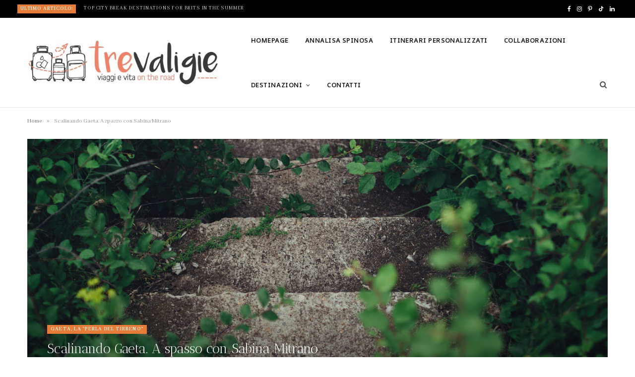

--- FILE ---
content_type: text/html; charset=UTF-8
request_url: https://trevaligie.com/scalinando-gaeta-visitare-la-citta-con-sabina-mitrano/
body_size: 43472
content:
<!DOCTYPE html><html lang="it-IT"><head><meta charset="UTF-8"><meta content="ie=edge" http-equiv="x-ua-compatible"><meta content="width=device-width, initial-scale=1" name="viewport"><link href="https://trevaligie.com/xmlrpc.php" rel="pingback"><link href="http://gmpg.org/xfn/11" rel="profile"><meta content="index, follow, max-image-preview:large, max-snippet:-1, max-video-preview:-1" name="robots"><style>img:is([sizes="auto" i], [sizes^="auto," i]) { contain-intrinsic-size: 3000px 1500px }</style><title>Scalinando Gaeta. A spasso con Sabina Mitrano. Trevaligie-Travelblog</title><link as="image" imagesizes="auto, (max-width: 1170px) 100vw, 1170px" imagesrcset="https://trevaligie.com/wp-content/uploads/2020/05/scale-1024x682.jpg 1024w, https://trevaligie.com/wp-content/uploads/2020/05/scale-768x512.jpg 768w, https://trevaligie.com/wp-content/uploads/2020/05/scale.jpg 1280w" rel="preload"><link as="font" crossorigin="anonymous" href="https://trevaligie.com/wp-content/themes/cheerup/css/icons/fonts/ts-icons.woff2?v1.1" rel="preload" type="font/woff2"><meta content="Scalinando Gaeta è un associazione storico culturale capitanata da Sabina Mitrano, che semplifica la visita alla città, dividendola in settori colorati." name="description"><link href="https://trevaligie.com/scalinando-gaeta-visitare-la-citta-con-sabina-mitrano/" rel="canonical"><meta content="it_IT" property="og:locale"><meta content="article" property="og:type"><meta content="Scalinando Gaeta. A spasso con Sabina Mitrano. Trevaligie-Travelblog" property="og:title"><meta content="Scalinando Gaeta è un associazione storico culturale capitanata da Sabina Mitrano, che semplifica la visita alla città, dividendola in settori colorati." property="og:description"><meta content="https://trevaligie.com/scalinando-gaeta-visitare-la-citta-con-sabina-mitrano/" property="og:url"><meta content="Trevaligie. Viaggi on the road per famiglie" property="og:site_name"><meta content="https://www.facebook.com/trevaligietravelblog/" property="article:publisher"><meta content="https://www.facebook.com/trevaligietravelblog/" property="article:author"><meta content="2020-05-06T11:43:15+00:00" property="article:published_time"><meta content="2024-06-21T17:49:47+00:00" property="article:modified_time"><meta content="https://trevaligie.com/wp-content/uploads/2020/05/scale.jpg" property="og:image"><meta content="1280" property="og:image:width"><meta content="853" property="og:image:height"><meta content="image/jpeg" property="og:image:type"><meta content="Annalisa Spinosa" name="author"><meta content="summary_large_image" name="twitter:card"><meta content="Scritto da" name="twitter:label1"><meta content="Annalisa Spinosa" name="twitter:data1"><meta content="Tempo di lettura stimato" name="twitter:label2"><meta content="6 minuti" name="twitter:data2"><script class="yoast-schema-graph" type="application/ld+json">{"@context":"https://schema.org","@graph":[{"@type":"Article","@id":"https://trevaligie.com/scalinando-gaeta-visitare-la-citta-con-sabina-mitrano/#article","isPartOf":{"@id":"https://trevaligie.com/scalinando-gaeta-visitare-la-citta-con-sabina-mitrano/"},"author":{"name":"Annalisa Spinosa","@id":"https://trevaligie.com/#/schema/person/84f840ce03b2a9856b31418f74b50f61"},"headline":"Scalinando Gaeta. A spasso con Sabina Mitrano","datePublished":"2020-05-06T11:43:15+00:00","dateModified":"2024-06-21T17:49:47+00:00","mainEntityOfPage":{"@id":"https://trevaligie.com/scalinando-gaeta-visitare-la-citta-con-sabina-mitrano/"},"wordCount":924,"commentCount":17,"publisher":{"@id":"https://trevaligie.com/#/schema/person/84f840ce03b2a9856b31418f74b50f61"},"image":{"@id":"https://trevaligie.com/scalinando-gaeta-visitare-la-citta-con-sabina-mitrano/#primaryimage"},"thumbnailUrl":"https://trevaligie.com/wp-content/uploads/2020/05/scale.jpg","keywords":["Viaggiare con i bambini"],"articleSection":["Gaeta, la \"Perla del Tirreno\""],"inLanguage":"it-IT","potentialAction":[{"@type":"CommentAction","name":"Comment","target":["https://trevaligie.com/scalinando-gaeta-visitare-la-citta-con-sabina-mitrano/#respond"]}]},{"@type":"WebPage","@id":"https://trevaligie.com/scalinando-gaeta-visitare-la-citta-con-sabina-mitrano/","url":"https://trevaligie.com/scalinando-gaeta-visitare-la-citta-con-sabina-mitrano/","name":"Scalinando Gaeta. A spasso con Sabina Mitrano. Trevaligie-Travelblog","isPartOf":{"@id":"https://trevaligie.com/#website"},"primaryImageOfPage":{"@id":"https://trevaligie.com/scalinando-gaeta-visitare-la-citta-con-sabina-mitrano/#primaryimage"},"image":{"@id":"https://trevaligie.com/scalinando-gaeta-visitare-la-citta-con-sabina-mitrano/#primaryimage"},"thumbnailUrl":"https://trevaligie.com/wp-content/uploads/2020/05/scale.jpg","datePublished":"2020-05-06T11:43:15+00:00","dateModified":"2024-06-21T17:49:47+00:00","description":"Scalinando Gaeta è un associazione storico culturale capitanata da Sabina Mitrano, che semplifica la visita alla città, dividendola in settori colorati.","breadcrumb":{"@id":"https://trevaligie.com/scalinando-gaeta-visitare-la-citta-con-sabina-mitrano/#breadcrumb"},"inLanguage":"it-IT","potentialAction":[{"@type":"ReadAction","target":["https://trevaligie.com/scalinando-gaeta-visitare-la-citta-con-sabina-mitrano/"]}]},{"@type":"ImageObject","inLanguage":"it-IT","@id":"https://trevaligie.com/scalinando-gaeta-visitare-la-citta-con-sabina-mitrano/#primaryimage","url":"https://trevaligie.com/wp-content/uploads/2020/05/scale.jpg","contentUrl":"https://trevaligie.com/wp-content/uploads/2020/05/scale.jpg","width":1280,"height":853,"caption":"Scalinando gaeta, cosa vedere a gaeta, gaeta vecchia, trevaligie"},{"@type":"BreadcrumbList","@id":"https://trevaligie.com/scalinando-gaeta-visitare-la-citta-con-sabina-mitrano/#breadcrumb","itemListElement":[{"@type":"ListItem","position":1,"name":"Home","item":"https://trevaligie.com/"},{"@type":"ListItem","position":2,"name":"Scalinando Gaeta. A spasso con Sabina Mitrano"}]},{"@type":"WebSite","@id":"https://trevaligie.com/#website","url":"https://trevaligie.com/","name":"Trevaligie. Viaggi on the road per famiglie.","description":"Viaggi on the road per famiglie, viaggiare con la coxoartrosi","publisher":{"@id":"https://trevaligie.com/#/schema/person/84f840ce03b2a9856b31418f74b50f61"},"potentialAction":[{"@type":"SearchAction","target":{"@type":"EntryPoint","urlTemplate":"https://trevaligie.com/?s={search_term_string}"},"query-input":{"@type":"PropertyValueSpecification","valueRequired":true,"valueName":"search_term_string"}}],"inLanguage":"it-IT"},{"@type":["Person","Organization"],"@id":"https://trevaligie.com/#/schema/person/84f840ce03b2a9856b31418f74b50f61","name":"Annalisa Spinosa","image":{"@type":"ImageObject","inLanguage":"it-IT","@id":"https://trevaligie.com/#/schema/person/image/","url":"https://trevaligie.com/wp-content/uploads/2023/02/verona2.jpg","contentUrl":"https://trevaligie.com/wp-content/uploads/2023/02/verona2.jpg","width":1638,"height":2048,"caption":"Annalisa Spinosa"},"logo":{"@id":"https://trevaligie.com/#/schema/person/image/"},"description":"Ciao! Io sono Lisa, mamma on the road. Viaggiare per me è scoprire posti nuovi, girando e assaporando i profumi e le prelibatezze dei luoghi che visito. Che sia per un mese o per un week end le nostre tre valigie sono sempre pronte!","sameAs":["https://trevaligie.com/","https://www.facebook.com/trevaligietravelblog/","https://www.instagram.com/trevaligie_travelblog/?hl=it","https://www.pinterest.it/trevaligie_travelblog/","lisa"],"url":"https://trevaligie.com/author/lisa/"}]}</script><link href="//www.googletagmanager.com" rel="dns-prefetch"><link href="//fonts.googleapis.com" rel="dns-prefetch"><link href="//pagead2.googlesyndication.com" rel="dns-prefetch"><link href="https://trevaligie.com/feed/" rel="alternate" title="Trevaligie. Viaggi on the road per famiglie &raquo; Feed" type="application/rss+xml"><link href="https://trevaligie.com/comments/feed/" rel="alternate" title="Trevaligie. Viaggi on the road per famiglie &raquo; Feed dei commenti" type="application/rss+xml"><link href="https://trevaligie.com/scalinando-gaeta-visitare-la-citta-con-sabina-mitrano/feed/" rel="alternate" title="Trevaligie. Viaggi on the road per famiglie &raquo; Scalinando Gaeta. A spasso con Sabina Mitrano Feed dei commenti" type="application/rss+xml"><script async data-cfasync="false" data-wpfc-render="false" src="//www.googletagmanager.com/gtag/js?id=G-9PJ1DXB08S"></script><script data-cfasync="false" data-wpfc-render="false">var mi_version = '9.11.1';
				var mi_track_user = true;
				var mi_no_track_reason = '';
								var MonsterInsightsDefaultLocations = {"page_location":"https:\/\/trevaligie.com\/scalinando-gaeta-visitare-la-citta-con-sabina-mitrano\/"};
								if ( typeof MonsterInsightsPrivacyGuardFilter === 'function' ) {
					var MonsterInsightsLocations = (typeof MonsterInsightsExcludeQuery === 'object') ? MonsterInsightsPrivacyGuardFilter( MonsterInsightsExcludeQuery ) : MonsterInsightsPrivacyGuardFilter( MonsterInsightsDefaultLocations );
				} else {
					var MonsterInsightsLocations = (typeof MonsterInsightsExcludeQuery === 'object') ? MonsterInsightsExcludeQuery : MonsterInsightsDefaultLocations;
				}

								var disableStrs = [
										'ga-disable-G-9PJ1DXB08S',
									];

				/* Function to detect opted out users */
				function __gtagTrackerIsOptedOut() {
					for (var index = 0; index < disableStrs.length; index++) {
						if (document.cookie.indexOf(disableStrs[index] + '=true') > -1) {
							return true;
						}
					}

					return false;
				}

				/* Disable tracking if the opt-out cookie exists. */
				if (__gtagTrackerIsOptedOut()) {
					for (var index = 0; index < disableStrs.length; index++) {
						window[disableStrs[index]] = true;
					}
				}

				/* Opt-out function */
				function __gtagTrackerOptout() {
					for (var index = 0; index < disableStrs.length; index++) {
						document.cookie = disableStrs[index] + '=true; expires=Thu, 31 Dec 2099 23:59:59 UTC; path=/';
						window[disableStrs[index]] = true;
					}
				}

				if ('undefined' === typeof gaOptout) {
					function gaOptout() {
						__gtagTrackerOptout();
					}
				}
								window.dataLayer = window.dataLayer || [];

				window.MonsterInsightsDualTracker = {
					helpers: {},
					trackers: {},
				};
				if (mi_track_user) {
					function __gtagDataLayer() {
						dataLayer.push(arguments);
					}

					function __gtagTracker(type, name, parameters) {
						if (!parameters) {
							parameters = {};
						}

						if (parameters.send_to) {
							__gtagDataLayer.apply(null, arguments);
							return;
						}

						if (type === 'event') {
														parameters.send_to = monsterinsights_frontend.v4_id;
							var hookName = name;
							if (typeof parameters['event_category'] !== 'undefined') {
								hookName = parameters['event_category'] + ':' + name;
							}

							if (typeof MonsterInsightsDualTracker.trackers[hookName] !== 'undefined') {
								MonsterInsightsDualTracker.trackers[hookName](parameters);
							} else {
								__gtagDataLayer('event', name, parameters);
							}
							
						} else {
							__gtagDataLayer.apply(null, arguments);
						}
					}

					__gtagTracker('js', new Date());
					__gtagTracker('set', {
						'developer_id.dZGIzZG': true,
											});
					if ( MonsterInsightsLocations.page_location ) {
						__gtagTracker('set', MonsterInsightsLocations);
					}
										__gtagTracker('config', 'G-9PJ1DXB08S', {"forceSSL":"true","anonymize_ip":"true","link_attribution":"true","page_path":location.pathname + location.search + location.hash} );
										window.gtag = __gtagTracker;										(function () {
						/* https://developers.google.com/analytics/devguides/collection/analyticsjs/ */
						/* ga and __gaTracker compatibility shim. */
						var noopfn = function () {
							return null;
						};
						var newtracker = function () {
							return new Tracker();
						};
						var Tracker = function () {
							return null;
						};
						var p = Tracker.prototype;
						p.get = noopfn;
						p.set = noopfn;
						p.send = function () {
							var args = Array.prototype.slice.call(arguments);
							args.unshift('send');
							__gaTracker.apply(null, args);
						};
						var __gaTracker = function () {
							var len = arguments.length;
							if (len === 0) {
								return;
							}
							var f = arguments[len - 1];
							if (typeof f !== 'object' || f === null || typeof f.hitCallback !== 'function') {
								if ('send' === arguments[0]) {
									var hitConverted, hitObject = false, action;
									if ('event' === arguments[1]) {
										if ('undefined' !== typeof arguments[3]) {
											hitObject = {
												'eventAction': arguments[3],
												'eventCategory': arguments[2],
												'eventLabel': arguments[4],
												'value': arguments[5] ? arguments[5] : 1,
											}
										}
									}
									if ('pageview' === arguments[1]) {
										if ('undefined' !== typeof arguments[2]) {
											hitObject = {
												'eventAction': 'page_view',
												'page_path': arguments[2],
											}
										}
									}
									if (typeof arguments[2] === 'object') {
										hitObject = arguments[2];
									}
									if (typeof arguments[5] === 'object') {
										Object.assign(hitObject, arguments[5]);
									}
									if ('undefined' !== typeof arguments[1].hitType) {
										hitObject = arguments[1];
										if ('pageview' === hitObject.hitType) {
											hitObject.eventAction = 'page_view';
										}
									}
									if (hitObject) {
										action = 'timing' === arguments[1].hitType ? 'timing_complete' : hitObject.eventAction;
										hitConverted = mapArgs(hitObject);
										__gtagTracker('event', action, hitConverted);
									}
								}
								return;
							}

							function mapArgs(args) {
								var arg, hit = {};
								var gaMap = {
									'eventCategory': 'event_category',
									'eventAction': 'event_action',
									'eventLabel': 'event_label',
									'eventValue': 'event_value',
									'nonInteraction': 'non_interaction',
									'timingCategory': 'event_category',
									'timingVar': 'name',
									'timingValue': 'value',
									'timingLabel': 'event_label',
									'page': 'page_path',
									'location': 'page_location',
									'title': 'page_title',
									'referrer' : 'page_referrer',
								};
								for (arg in args) {
																		if (!(!args.hasOwnProperty(arg) || !gaMap.hasOwnProperty(arg))) {
										hit[gaMap[arg]] = args[arg];
									} else {
										hit[arg] = args[arg];
									}
								}
								return hit;
							}

							try {
								f.hitCallback();
							} catch (ex) {
							}
						};
						__gaTracker.create = newtracker;
						__gaTracker.getByName = newtracker;
						__gaTracker.getAll = function () {
							return [];
						};
						__gaTracker.remove = noopfn;
						__gaTracker.loaded = true;
						window['__gaTracker'] = __gaTracker;
					})();
									} else {
										console.log("");
					(function () {
						function __gtagTracker() {
							return null;
						}

						window['__gtagTracker'] = __gtagTracker;
						window['gtag'] = __gtagTracker;
					})();
									}</script><script>/* <![CDATA[ */
window._wpemojiSettings = {"baseUrl":"https:\/\/s.w.org\/images\/core\/emoji\/16.0.1\/72x72\/","ext":".png","svgUrl":"https:\/\/s.w.org\/images\/core\/emoji\/16.0.1\/svg\/","svgExt":".svg","source":{"concatemoji":"https:\/\/trevaligie.com\/wp-includes\/js\/wp-emoji-release.min.js?ver=6.8.3"}};
/*! This file is auto-generated */
!function(s,n){var o,i,e;function c(e){try{var t={supportTests:e,timestamp:(new Date).valueOf()};sessionStorage.setItem(o,JSON.stringify(t))}catch(e){}}function p(e,t,n){e.clearRect(0,0,e.canvas.width,e.canvas.height),e.fillText(t,0,0);var t=new Uint32Array(e.getImageData(0,0,e.canvas.width,e.canvas.height).data),a=(e.clearRect(0,0,e.canvas.width,e.canvas.height),e.fillText(n,0,0),new Uint32Array(e.getImageData(0,0,e.canvas.width,e.canvas.height).data));return t.every(function(e,t){return e===a[t]})}function u(e,t){e.clearRect(0,0,e.canvas.width,e.canvas.height),e.fillText(t,0,0);for(var n=e.getImageData(16,16,1,1),a=0;a<n.data.length;a++)if(0!==n.data[a])return!1;return!0}function f(e,t,n,a){switch(t){case"flag":return n(e,"\ud83c\udff3\ufe0f\u200d\u26a7\ufe0f","\ud83c\udff3\ufe0f\u200b\u26a7\ufe0f")?!1:!n(e,"\ud83c\udde8\ud83c\uddf6","\ud83c\udde8\u200b\ud83c\uddf6")&&!n(e,"\ud83c\udff4\udb40\udc67\udb40\udc62\udb40\udc65\udb40\udc6e\udb40\udc67\udb40\udc7f","\ud83c\udff4\u200b\udb40\udc67\u200b\udb40\udc62\u200b\udb40\udc65\u200b\udb40\udc6e\u200b\udb40\udc67\u200b\udb40\udc7f");case"emoji":return!a(e,"\ud83e\udedf")}return!1}function g(e,t,n,a){var r="undefined"!=typeof WorkerGlobalScope&&self instanceof WorkerGlobalScope?new OffscreenCanvas(300,150):s.createElement("canvas"),o=r.getContext("2d",{willReadFrequently:!0}),i=(o.textBaseline="top",o.font="600 32px Arial",{});return e.forEach(function(e){i[e]=t(o,e,n,a)}),i}function t(e){var t=s.createElement("script");t.src=e,t.defer=!0,s.head.appendChild(t)}"undefined"!=typeof Promise&&(o="wpEmojiSettingsSupports",i=["flag","emoji"],n.supports={everything:!0,everythingExceptFlag:!0},e=new Promise(function(e){s.addEventListener("DOMContentLoaded",e,{once:!0})}),new Promise(function(t){var n=function(){try{var e=JSON.parse(sessionStorage.getItem(o));if("object"==typeof e&&"number"==typeof e.timestamp&&(new Date).valueOf()<e.timestamp+604800&&"object"==typeof e.supportTests)return e.supportTests}catch(e){}return null}();if(!n){if("undefined"!=typeof Worker&&"undefined"!=typeof OffscreenCanvas&&"undefined"!=typeof URL&&URL.createObjectURL&&"undefined"!=typeof Blob)try{var e="postMessage("+g.toString()+"("+[JSON.stringify(i),f.toString(),p.toString(),u.toString()].join(",")+"));",a=new Blob([e],{type:"text/javascript"}),r=new Worker(URL.createObjectURL(a),{name:"wpTestEmojiSupports"});return void(r.onmessage=function(e){c(n=e.data),r.terminate(),t(n)})}catch(e){}c(n=g(i,f,p,u))}t(n)}).then(function(e){for(var t in e)n.supports[t]=e[t],n.supports.everything=n.supports.everything&&n.supports[t],"flag"!==t&&(n.supports.everythingExceptFlag=n.supports.everythingExceptFlag&&n.supports[t]);n.supports.everythingExceptFlag=n.supports.everythingExceptFlag&&!n.supports.flag,n.DOMReady=!1,n.readyCallback=function(){n.DOMReady=!0}}).then(function(){return e}).then(function(){var e;n.supports.everything||(n.readyCallback(),(e=n.source||{}).concatemoji?t(e.concatemoji):e.wpemoji&&e.twemoji&&(t(e.twemoji),t(e.wpemoji)))}))}((window,document),window._wpemojiSettings);
/* ]]> */</script><link href="https://trevaligie.com/_static/??/wp-content/plugins/instagram-feed/css/sbi-styles.min.css&minify=1" id="all-css-0" rel="stylesheet"><style id="wp-emoji-styles-inline-css">img.wp-smiley, img.emoji {
		display: inline !important;
		border: none !important;
		box-shadow: none !important;
		height: 1em !important;
		width: 1em !important;
		margin: 0 0.07em !important;
		vertical-align: -0.1em !important;
		background: none !important;
		padding: 0 !important;
	}</style><link href="https://trevaligie.com/_static/??/wp-includes/css/dist/block-library/style.min.css&minify=1" id="all-css-2" rel="stylesheet"><style id="classic-theme-styles-inline-css">/*! This file is auto-generated */
.wp-block-button__link{color:#fff;background-color:#32373c;border-radius:9999px;box-shadow:none;text-decoration:none;padding:calc(.667em + 2px) calc(1.333em + 2px);font-size:1.125em}.wp-block-file__button{background:#32373c;color:#fff;text-decoration:none}</style><style id="global-styles-inline-css">:root{--wp--preset--aspect-ratio--square: 1;--wp--preset--aspect-ratio--4-3: 4/3;--wp--preset--aspect-ratio--3-4: 3/4;--wp--preset--aspect-ratio--3-2: 3/2;--wp--preset--aspect-ratio--2-3: 2/3;--wp--preset--aspect-ratio--16-9: 16/9;--wp--preset--aspect-ratio--9-16: 9/16;--wp--preset--color--black: #000000;--wp--preset--color--cyan-bluish-gray: #abb8c3;--wp--preset--color--white: #ffffff;--wp--preset--color--pale-pink: #f78da7;--wp--preset--color--vivid-red: #cf2e2e;--wp--preset--color--luminous-vivid-orange: #ff6900;--wp--preset--color--luminous-vivid-amber: #fcb900;--wp--preset--color--light-green-cyan: #7bdcb5;--wp--preset--color--vivid-green-cyan: #00d084;--wp--preset--color--pale-cyan-blue: #8ed1fc;--wp--preset--color--vivid-cyan-blue: #0693e3;--wp--preset--color--vivid-purple: #9b51e0;--wp--preset--gradient--vivid-cyan-blue-to-vivid-purple: linear-gradient(135deg,rgba(6,147,227,1) 0%,rgb(155,81,224) 100%);--wp--preset--gradient--light-green-cyan-to-vivid-green-cyan: linear-gradient(135deg,rgb(122,220,180) 0%,rgb(0,208,130) 100%);--wp--preset--gradient--luminous-vivid-amber-to-luminous-vivid-orange: linear-gradient(135deg,rgba(252,185,0,1) 0%,rgba(255,105,0,1) 100%);--wp--preset--gradient--luminous-vivid-orange-to-vivid-red: linear-gradient(135deg,rgba(255,105,0,1) 0%,rgb(207,46,46) 100%);--wp--preset--gradient--very-light-gray-to-cyan-bluish-gray: linear-gradient(135deg,rgb(238,238,238) 0%,rgb(169,184,195) 100%);--wp--preset--gradient--cool-to-warm-spectrum: linear-gradient(135deg,rgb(74,234,220) 0%,rgb(151,120,209) 20%,rgb(207,42,186) 40%,rgb(238,44,130) 60%,rgb(251,105,98) 80%,rgb(254,248,76) 100%);--wp--preset--gradient--blush-light-purple: linear-gradient(135deg,rgb(255,206,236) 0%,rgb(152,150,240) 100%);--wp--preset--gradient--blush-bordeaux: linear-gradient(135deg,rgb(254,205,165) 0%,rgb(254,45,45) 50%,rgb(107,0,62) 100%);--wp--preset--gradient--luminous-dusk: linear-gradient(135deg,rgb(255,203,112) 0%,rgb(199,81,192) 50%,rgb(65,88,208) 100%);--wp--preset--gradient--pale-ocean: linear-gradient(135deg,rgb(255,245,203) 0%,rgb(182,227,212) 50%,rgb(51,167,181) 100%);--wp--preset--gradient--electric-grass: linear-gradient(135deg,rgb(202,248,128) 0%,rgb(113,206,126) 100%);--wp--preset--gradient--midnight: linear-gradient(135deg,rgb(2,3,129) 0%,rgb(40,116,252) 100%);--wp--preset--font-size--small: 13px;--wp--preset--font-size--medium: 20px;--wp--preset--font-size--large: 36px;--wp--preset--font-size--x-large: 42px;--wp--preset--spacing--20: 0.44rem;--wp--preset--spacing--30: 0.67rem;--wp--preset--spacing--40: 1rem;--wp--preset--spacing--50: 1.5rem;--wp--preset--spacing--60: 2.25rem;--wp--preset--spacing--70: 3.38rem;--wp--preset--spacing--80: 5.06rem;--wp--preset--shadow--natural: 6px 6px 9px rgba(0, 0, 0, 0.2);--wp--preset--shadow--deep: 12px 12px 50px rgba(0, 0, 0, 0.4);--wp--preset--shadow--sharp: 6px 6px 0px rgba(0, 0, 0, 0.2);--wp--preset--shadow--outlined: 6px 6px 0px -3px rgba(255, 255, 255, 1), 6px 6px rgba(0, 0, 0, 1);--wp--preset--shadow--crisp: 6px 6px 0px rgba(0, 0, 0, 1);}:where(.is-layout-flex){gap: 0.5em;}:where(.is-layout-grid){gap: 0.5em;}body .is-layout-flex{display: flex;}.is-layout-flex{flex-wrap: wrap;align-items: center;}.is-layout-flex > :is(*, div){margin: 0;}body .is-layout-grid{display: grid;}.is-layout-grid > :is(*, div){margin: 0;}:where(.wp-block-columns.is-layout-flex){gap: 2em;}:where(.wp-block-columns.is-layout-grid){gap: 2em;}:where(.wp-block-post-template.is-layout-flex){gap: 1.25em;}:where(.wp-block-post-template.is-layout-grid){gap: 1.25em;}.has-black-color{color: var(--wp--preset--color--black) !important;}.has-cyan-bluish-gray-color{color: var(--wp--preset--color--cyan-bluish-gray) !important;}.has-white-color{color: var(--wp--preset--color--white) !important;}.has-pale-pink-color{color: var(--wp--preset--color--pale-pink) !important;}.has-vivid-red-color{color: var(--wp--preset--color--vivid-red) !important;}.has-luminous-vivid-orange-color{color: var(--wp--preset--color--luminous-vivid-orange) !important;}.has-luminous-vivid-amber-color{color: var(--wp--preset--color--luminous-vivid-amber) !important;}.has-light-green-cyan-color{color: var(--wp--preset--color--light-green-cyan) !important;}.has-vivid-green-cyan-color{color: var(--wp--preset--color--vivid-green-cyan) !important;}.has-pale-cyan-blue-color{color: var(--wp--preset--color--pale-cyan-blue) !important;}.has-vivid-cyan-blue-color{color: var(--wp--preset--color--vivid-cyan-blue) !important;}.has-vivid-purple-color{color: var(--wp--preset--color--vivid-purple) !important;}.has-black-background-color{background-color: var(--wp--preset--color--black) !important;}.has-cyan-bluish-gray-background-color{background-color: var(--wp--preset--color--cyan-bluish-gray) !important;}.has-white-background-color{background-color: var(--wp--preset--color--white) !important;}.has-pale-pink-background-color{background-color: var(--wp--preset--color--pale-pink) !important;}.has-vivid-red-background-color{background-color: var(--wp--preset--color--vivid-red) !important;}.has-luminous-vivid-orange-background-color{background-color: var(--wp--preset--color--luminous-vivid-orange) !important;}.has-luminous-vivid-amber-background-color{background-color: var(--wp--preset--color--luminous-vivid-amber) !important;}.has-light-green-cyan-background-color{background-color: var(--wp--preset--color--light-green-cyan) !important;}.has-vivid-green-cyan-background-color{background-color: var(--wp--preset--color--vivid-green-cyan) !important;}.has-pale-cyan-blue-background-color{background-color: var(--wp--preset--color--pale-cyan-blue) !important;}.has-vivid-cyan-blue-background-color{background-color: var(--wp--preset--color--vivid-cyan-blue) !important;}.has-vivid-purple-background-color{background-color: var(--wp--preset--color--vivid-purple) !important;}.has-black-border-color{border-color: var(--wp--preset--color--black) !important;}.has-cyan-bluish-gray-border-color{border-color: var(--wp--preset--color--cyan-bluish-gray) !important;}.has-white-border-color{border-color: var(--wp--preset--color--white) !important;}.has-pale-pink-border-color{border-color: var(--wp--preset--color--pale-pink) !important;}.has-vivid-red-border-color{border-color: var(--wp--preset--color--vivid-red) !important;}.has-luminous-vivid-orange-border-color{border-color: var(--wp--preset--color--luminous-vivid-orange) !important;}.has-luminous-vivid-amber-border-color{border-color: var(--wp--preset--color--luminous-vivid-amber) !important;}.has-light-green-cyan-border-color{border-color: var(--wp--preset--color--light-green-cyan) !important;}.has-vivid-green-cyan-border-color{border-color: var(--wp--preset--color--vivid-green-cyan) !important;}.has-pale-cyan-blue-border-color{border-color: var(--wp--preset--color--pale-cyan-blue) !important;}.has-vivid-cyan-blue-border-color{border-color: var(--wp--preset--color--vivid-cyan-blue) !important;}.has-vivid-purple-border-color{border-color: var(--wp--preset--color--vivid-purple) !important;}.has-vivid-cyan-blue-to-vivid-purple-gradient-background{background: var(--wp--preset--gradient--vivid-cyan-blue-to-vivid-purple) !important;}.has-light-green-cyan-to-vivid-green-cyan-gradient-background{background: var(--wp--preset--gradient--light-green-cyan-to-vivid-green-cyan) !important;}.has-luminous-vivid-amber-to-luminous-vivid-orange-gradient-background{background: var(--wp--preset--gradient--luminous-vivid-amber-to-luminous-vivid-orange) !important;}.has-luminous-vivid-orange-to-vivid-red-gradient-background{background: var(--wp--preset--gradient--luminous-vivid-orange-to-vivid-red) !important;}.has-very-light-gray-to-cyan-bluish-gray-gradient-background{background: var(--wp--preset--gradient--very-light-gray-to-cyan-bluish-gray) !important;}.has-cool-to-warm-spectrum-gradient-background{background: var(--wp--preset--gradient--cool-to-warm-spectrum) !important;}.has-blush-light-purple-gradient-background{background: var(--wp--preset--gradient--blush-light-purple) !important;}.has-blush-bordeaux-gradient-background{background: var(--wp--preset--gradient--blush-bordeaux) !important;}.has-luminous-dusk-gradient-background{background: var(--wp--preset--gradient--luminous-dusk) !important;}.has-pale-ocean-gradient-background{background: var(--wp--preset--gradient--pale-ocean) !important;}.has-electric-grass-gradient-background{background: var(--wp--preset--gradient--electric-grass) !important;}.has-midnight-gradient-background{background: var(--wp--preset--gradient--midnight) !important;}.has-small-font-size{font-size: var(--wp--preset--font-size--small) !important;}.has-medium-font-size{font-size: var(--wp--preset--font-size--medium) !important;}.has-large-font-size{font-size: var(--wp--preset--font-size--large) !important;}.has-x-large-font-size{font-size: var(--wp--preset--font-size--x-large) !important;}
:where(.wp-block-post-template.is-layout-flex){gap: 1.25em;}:where(.wp-block-post-template.is-layout-grid){gap: 1.25em;}
:where(.wp-block-columns.is-layout-flex){gap: 2em;}:where(.wp-block-columns.is-layout-grid){gap: 2em;}
:root :where(.wp-block-pullquote){font-size: 1.5em;line-height: 1.6;}</style><link href="https://trevaligie.com/_static/??-eJydkUkOwjAMRS+EiVChwAJxljR1aGiGKnah3J50YIFUoGITOfb/Tx7EvQEVPKNn0dj2YjyJ/i8Vgw7RwV4Yr2xbYsoTCeKHRVqncCXmrC1xcKClwiKEGjRiKSQR8mhXWsOAWDvj/6bopAd5RwpuHsQVur7hCjG2zdj0L1EPNqk2vUvk1lwqLkK3REu18cBR3tB+nJtQRlWlgjU3BHmVHYyp1/Dj9oWOg7GcDMOh6OtGl5LfbnN2p80+3x0P2TbPntnW0Fo=&minify=1" id="all-css-6" rel="stylesheet"><style id="cheerup-skin-inline-css">:root { --main-color: #e57c37;
--main-color-rgb: 229,124,55;
--text-font: "Abhaya Libre", system-ui, -apple-system, "Segoe UI", Arial, sans-serif;
--body-font: "Abhaya Libre", system-ui, -apple-system, "Segoe UI", Arial, sans-serif;
--title-font: "Antic Didone", system-ui, -apple-system, "Segoe UI", Arial, sans-serif; }
.widget-posts .posts:not(.full) .post-thumb { width: 2px; }
.main-head > .inner { background-repeat: no-repeat; background-position: center center; background-size: cover; background-image: url(https://trevaligie.com/wp-content/uploads/2025/11/trevaligie_viaggi_on_the_road_per_famiglie-e1764325168190.avif); }
.navigation { font-family: "AR One Sans", system-ui, -apple-system, "Segoe UI", Arial, sans-serif; }
.mega-menu .recent-posts .post-title { font-weight: normal; font-style: normal; line-height: 0.35; }
.main-footer .bg-wrap:before { background-repeat: no-repeat; background-position: center center; background-size: cover; background-image: url(https://trevaligie.com/wp-content/uploads/2018/09/h8-post-1.jpg); }
.main-footer .bg-wrap:before { opacity: 0.2; }
.main-footer .lower-footer:not(._) { background: none; }
.post-meta-a .meta-item, .post-meta-a .post-date, .post-meta-a .text-in { font-size: 16px; }
.post-meta-c .meta-item, .post-meta-c .post-date, .post-meta-c .text-in { font-size: 15px; font-style: normal; line-height: 0.25; }
.post-meta-c .text-in, .post-meta-c .post-cat > a { font-size: 14px; }
.post-meta-c .post-cat > a { line-height: 0.4; letter-spacing: -0.2em; }
.post-meta-c .meta-sep:before { font-size: 0px; }
.entry-content { font-size: 19px; }
.post-content h1, .post-content h2, .post-content h3, .post-content h4, .post-content h5, .post-content h6 { line-height: 0.95; }</style><style id="searchwp-live-search-inline-css">.searchwp-live-search-result .searchwp-live-search-result--title a {
  font-size: 16px;
}
.searchwp-live-search-result .searchwp-live-search-result--price {
  font-size: 14px;
}
.searchwp-live-search-result .searchwp-live-search-result--add-to-cart .button {
  font-size: 14px;
}</style><link href="//fonts.googleapis.com/css?family=Lato%3A400%2C700%2C900%7CRoboto%3A400%2C400i%2C500%2C700%7CLora%3A400i%7CRancho%3A400&#038;display=swap&#038;ver=6.8.3" id="pc-google-fonts-791ebdf1752d2d811b1cd6078e5a74cd-css" rel="stylesheet"><link href="https://fonts.googleapis.com/css?family=Abhaya+Libre%3A400%2C500%2C600%2C700%7CAntic+Didone%3A400%2C500%2C600%2C700%7CAR+One+Sans%3A400%2C500%2C600%2C700&#038;display=swap" id="cheerup-gfonts-custom-css" rel="stylesheet"><script id="cheerup-lazy-inline-js-after">/* <![CDATA[ */
/**
 * @copyright ThemeSphere
 * @preserve
 */
var BunyadLazy={};BunyadLazy.load=function(){function a(e,n){var t={};e.dataset.bgset&&e.dataset.sizes?(t.sizes=e.dataset.sizes,t.srcset=e.dataset.bgset):t.src=e.dataset.bgsrc,function(t){var a=t.dataset.ratio;if(0<a){const e=t.parentElement;if(e.classList.contains("media-ratio")){const n=e.style;n.getPropertyValue("--a-ratio")||(n.paddingBottom=100/a+"%")}}}(e);var a,o=document.createElement("img");for(a in o.onload=function(){var t="url('"+(o.currentSrc||o.src)+"')",a=e.style;a.backgroundImage!==t&&requestAnimationFrame(()=>{a.backgroundImage=t,n&&n()}),o.onload=null,o.onerror=null,o=null},o.onerror=o.onload,t)o.setAttribute(a,t[a]);o&&o.complete&&0<o.naturalWidth&&o.onload&&o.onload()}function e(t){t.dataset.loaded||a(t,()=>{document.dispatchEvent(new Event("lazyloaded")),t.dataset.loaded=1})}function n(t){"complete"===document.readyState?t():window.addEventListener("load",t)}return{initEarly:function(){var t,a=()=>{document.querySelectorAll(".img.bg-cover:not(.lazyload)").forEach(e)};"complete"!==document.readyState?(t=setInterval(a,150),n(()=>{a(),clearInterval(t)})):a()},callOnLoad:n,initBgImages:function(t){t&&n(()=>{document.querySelectorAll(".img.bg-cover").forEach(e)})},bgLoad:a}}(),BunyadLazy.load.initEarly();
/* ]]> */</script><script async data-wp-strategy="async" id="monsterinsights-frontend-script-js" src="https://trevaligie.com/wp-content/plugins/google-analytics-for-wordpress/assets/js/frontend-gtag.min.js?ver=9.11.1"></script><script data-cfasync="false" data-wpfc-render="false" id="monsterinsights-frontend-script-js-extra">/* <![CDATA[ */
var monsterinsights_frontend = {"js_events_tracking":"true","download_extensions":"doc,pdf,ppt,zip,xls,docx,pptx,xlsx","inbound_paths":"[]","home_url":"https:\/\/trevaligie.com","hash_tracking":"true","v4_id":"G-9PJ1DXB08S"};/* ]]> */</script><script id="jquery-core-js" src="https://trevaligie.com/wp-includes/js/jquery/jquery.min.js?ver=3.7.1"></script><script async id="jquery-migrate-js" src="https://trevaligie.com/wp-includes/js/jquery/jquery-migrate.min.js?ver=3.4.1"></script><script async id="google_gtagjs-js" src="https://www.googletagmanager.com/gtag/js?id=GT-PBSCG3G"></script><script id="google_gtagjs-js-after">/* <![CDATA[ */
window.dataLayer = window.dataLayer || [];function gtag(){dataLayer.push(arguments);}
gtag("set","linker",{"domains":["trevaligie.com"]});
gtag("js", new Date());
gtag("set", "developer_id.dZTNiMT", true);
gtag("config", "GT-PBSCG3G");
 window._googlesitekit = window._googlesitekit || {}; window._googlesitekit.throttledEvents = []; window._googlesitekit.gtagEvent = (name, data) => { var key = JSON.stringify( { name, data } ); if ( !! window._googlesitekit.throttledEvents[ key ] ) { return; } window._googlesitekit.throttledEvents[ key ] = true; setTimeout( () => { delete window._googlesitekit.throttledEvents[ key ]; }, 5 ); gtag( "event", name, { ...data, event_source: "site-kit" } ); }; 
/* ]]> */</script><script></script><link href="https://trevaligie.com/wp-json/" rel="https://api.w.org/"><link href="https://trevaligie.com/wp-json/wp/v2/posts/8419" rel="alternate" title="JSON" type="application/json"><link href="https://trevaligie.com/xmlrpc.php?rsd" rel="EditURI" title="RSD" type="application/rsd+xml"><meta content="WordPress 6.8.3" name="generator"><link href="https://trevaligie.com/?p=8419" rel="shortlink"><link href="https://trevaligie.com/wp-json/oembed/1.0/embed?url=https%3A%2F%2Ftrevaligie.com%2Fscalinando-gaeta-visitare-la-citta-con-sabina-mitrano%2F" rel="alternate" title="oEmbed (JSON)" type="application/json+oembed"><link href="https://trevaligie.com/wp-json/oembed/1.0/embed?url=https%3A%2F%2Ftrevaligie.com%2Fscalinando-gaeta-visitare-la-citta-con-sabina-mitrano%2F&#038;format=xml" rel="alternate" title="oEmbed (XML)" type="text/xml+oembed"><meta content="auto-sizes 1.7.0" name="generator"><script async src="https://www.googletagmanager.com/gtag/js?id=UA-135103031"></script><script>window.dataLayer = window.dataLayer || [];
			function gtag(){dataLayer.push(arguments);}
			gtag('js', new Date());
			gtag('config', 'UA-135103031');</script><meta content="Site Kit by Google 1.168.0" name="generator"><meta content="performance-lab 4.0.1; plugins: auto-sizes, embed-optimizer, image-prioritizer, performant-translations, speculation-rules, webp-uploads" name="generator"><meta content="performant-translations 1.2.0" name="generator"><meta content="webp-uploads 2.6.1" name="generator"><script>var Sphere_Plugin = {"ajaxurl":"https:\/\/trevaligie.com\/wp-admin\/admin-ajax.php"};</script><meta content="speculation-rules 1.6.0" name="generator"><meta content="ca-host-pub-2644536267352236" name="google-adsense-platform-account"><meta content="sitekit.withgoogle.com" name="google-adsense-platform-domain"><meta content="optimization-detective 1.0.0-beta4; url_metric_groups={0:empty, 480:empty, 600:empty, 782:populated}" data-od-replaced-content="optimization-detective 1.0.0-beta4" name="generator"><meta content="embed-optimizer 1.0.0-beta3" name="generator"><style>.removed_link, a.removed_link {
	text-decoration: line-through;
}</style><meta content="image-prioritizer 1.0.0-beta3" name="generator"><script async crossorigin="anonymous" src="https://pagead2.googlesyndication.com/pagead/js/adsbygoogle.js?client=ca-pub-5320957489511340&amp;host=ca-host-pub-2644536267352236"></script><link href="https://trevaligie.com/wp-content/uploads/2020/07/image-150x150.jpg" rel="icon" sizes="32x32"><link href="https://trevaligie.com/wp-content/uploads/2020/07/image-300x300.jpg" rel="icon" sizes="192x192"><link href="https://trevaligie.com/wp-content/uploads/2020/07/image-300x300.jpg" rel="apple-touch-icon"><meta content="https://trevaligie.com/wp-content/uploads/2020/07/image-300x300.jpg" name="msapplication-TileImage"><noscript><style>.wpb_animate_when_almost_visible { opacity: 1; }</style></noscript></head> <body class="has-lb has-lb-s js-comp-ver-8.6.1 layout-cover post-template-default postid-8419 right-sidebar single single-format-aside single-post skin-travel vc_non_responsive wp-singular wp-theme-cheerup wpb-js-composer"><div class="main-wrap"><header class="compact has-search-overlay head-nav-below main-head" id="main-head"><div class="cf dark top-bar top-bar-b"><div class="top-bar-content ts-contain" data-sticky-bar="1"><div class="cf wrap wrap-full"><span class="mobile-nav"><i class="tsi tsi-bars"></i></span> <div class="posts-ticker"><span class="heading">Ultimo articolo:</span> <ul><li><a data-wpel-link="internal" href="https://trevaligie.com/top-city-break-destinations-for-brits-in-the-summer/" rel="noopener noreferrer" title="Top city break destinations for Brits in the summer">Top city break destinations for Brits in the summer</a></li> <li><a data-wpel-link="internal" href="https://trevaligie.com/cosa-portare-in-vietnam-guida-definitiva/" rel="noopener noreferrer" title="Cosa portare in Vietnam. Guida definitiva per un viaggio da Nord a Sud di 10 giorni">Cosa portare in Vietnam. Guida definitiva per un viaggio da Nord a Sud di 10 giorni</a></li> <li><a data-wpel-link="internal" href="https://trevaligie.com/il-cimitero-monumentale-di-staglieno-a-genova/" rel="noopener noreferrer" title="Il Cimitero Monumentale di Staglieno, a Genova">Il Cimitero Monumentale di Staglieno, a Genova</a></li> <li><a data-wpel-link="internal" href="https://trevaligie.com/vita-lenta-in-salento/" rel="noopener noreferrer" title="Una settimana di vita lenta in Salento tra masserie, mare e borghi">Una settimana di vita lenta in Salento tra masserie, mare e borghi</a></li> <li><a data-wpel-link="internal" href="https://trevaligie.com/boccadasse-cosa-vedere/" rel="noopener noreferrer" title="Boccadasse, cosa vedere nel borgo marinaro di Genova">Boccadasse, cosa vedere nel borgo marinaro di Genova</a></li> <li><a data-wpel-link="internal" href="https://trevaligie.com/cosa-vedere-a-genova-e-dintorni-e-cosa-mangiare/" rel="noopener noreferrer" title="Cosa vedere a Genova e dintorni e cosa mangiare">Cosa vedere a Genova e dintorni e cosa mangiare</a></li> <li><a data-wpel-link="internal" href="https://trevaligie.com/cosa-vedere-a-malta-in-una-giornata/" rel="noopener noreferrer" title="Cosa vedere a Malta in una giornata: itinerario perfetto tra storia, mare e città iconiche">Cosa vedere a Malta in una giornata: itinerario perfetto tra storia, mare e città iconiche</a></li> <li><a data-wpel-link="internal" href="https://trevaligie.com/palazzo-reale-di-napoli-percorso-di-visita-completo/" rel="noopener noreferrer" title="Palazzo Reale di Napoli. Percorso di visita completo tra storia, sale monumentali e vita di corte">Palazzo Reale di Napoli. Percorso di visita completo tra storia, sale monumentali e vita di corte</a></li></ul></div> <div class="actions"><div class="cf search-action"><a aria-label="Search" class="search-link search-submit" href="#" title="Search"><i class="tsi tsi-search"></i></a> </div> </div> <ul class="cf social-icons"><li><a class="tsi tsi-facebook" data-wpel-link="external" href="https://www.facebook.com/trevaligietravelblog" rel="follow" target="_blank" title="&lt;span class=&quot;visuallyhidden&quot;&gt;Facebook&lt;/span&gt;"><span class="visuallyhidden">Facebook</span></a></li> <li><a class="tsi tsi-instagram" data-wpel-link="external" href="https://www.instagram.com/annalisa.spinosa_/" rel="follow" target="_blank" title="&lt;span class=&quot;visuallyhidden&quot;&gt;Instagram&lt;/span&gt;"><span class="visuallyhidden">Instagram</span></a></li> <li><a class="tsi tsi-pinterest-p" data-wpel-link="external" href="https://it.pinterest.com/trevaligie_travelblog/" rel="follow" target="_blank" title="&lt;span class=&quot;visuallyhidden&quot;&gt;Pinterest&lt;/span&gt;"><span class="visuallyhidden">Pinterest</span></a></li> <li><a class="tsi tsi-tiktok" href="#" target="_blank"><span class="visuallyhidden">TikTok</span></a></li> <li><a class="tsi tsi-linkedin" href="#" target="_blank"><span class="visuallyhidden">LinkedIn</span></a></li></ul></div> </div> </div> <div class="inner inner-head ts-contain" data-sticky-bar="1"><div class="cf wrap"><div class="title"><a data-wpel-link="internal" href="https://trevaligie.com/" rel="home noopener noreferrer" title="Trevaligie. Viaggi on the road per famiglie"><img alt="Trevaligie. Viaggi on the road per famiglie" class="logo-image" data-od-xpath="/HTML/BODY/DIV[@class=&#039;main-wrap&#039;]/*[1][self::HEADER]/*[2][self::DIV]/*[1][self::DIV]/*[1][self::DIV]/*[1][self::A]/*[1][self::IMG]" height="124" src="https://trevaligie.com/wp-content/uploads/2022/12/logo-tre-valigie-1-e1669998670851.jpg" width="500"> </a> </div> <div class="inline navigation-wrap"><nav class="inline light navigation navigation-main" data-sticky-bar="1"><div class="menu-senza-nome-2-container"><ul class="menu" id="menu-senza-nome-2"><li class="menu-item menu-item-41 menu-item-home menu-item-object-custom menu-item-type-custom" id="menu-item-41"><a data-wpel-link="internal" href="http://trevaligie.com/" rel="noopener noreferrer">Homepage</a></li> <li class="menu-item menu-item-17167 menu-item-object-page menu-item-type-post_type" id="menu-item-17167"><a data-wpel-link="internal" href="https://trevaligie.com/annalisa-spinosa/" rel="noopener noreferrer">Annalisa Spinosa</a></li> <li class="menu-item menu-item-22472 menu-item-object-page menu-item-type-post_type" id="menu-item-22472"><a data-wpel-link="internal" href="https://trevaligie.com/destinazioni-2/itinerari-personalizzati/" rel="noopener noreferrer">Itinerari personalizzati</a></li> <li class="menu-item menu-item-2003 menu-item-object-page menu-item-type-post_type" id="menu-item-2003"><a data-wpel-link="internal" href="https://trevaligie.com/collabora-con-me/" rel="noopener noreferrer">Collaborazioni</a></li> <li class="item-mega-menu menu-item menu-item-22421 menu-item-has-children menu-item-object-page menu-item-type-post_type" id="menu-item-22421"><a data-wpel-link="internal" href="https://trevaligie.com/destinazioni/" rel="noopener noreferrer">Destinazioni</a><div class="mega-menu sub-menu wrap"><div class="column sub-cats"><ol class="sub-nav"><li class="menu-cat-617 menu-item menu-item-22424 menu-item-has-children menu-item-object-category menu-item-type-taxonomy"><a data-wpel-link="internal" href="https://trevaligie.com/category/mondo/" rel="noopener noreferrer">Mondo</a></li> <li class="menu-cat-725 menu-item menu-item-22429 menu-item-object-category menu-item-type-taxonomy"><a data-wpel-link="internal" href="https://trevaligie.com/category/asia/" rel="noopener noreferrer">Asia</a></li> <li class="menu-cat-683 menu-item menu-item-22430 menu-item-object-category menu-item-type-taxonomy"><a data-wpel-link="internal" href="https://trevaligie.com/category/mondo/africa/" rel="noopener noreferrer">Africa</a></li> <li class="menu-cat-690 menu-item menu-item-22431 menu-item-object-category menu-item-type-taxonomy"><a data-wpel-link="internal" href="https://trevaligie.com/category/mondo/america/" rel="noopener noreferrer">America</a></li> <li class="menu-cat-361 menu-item menu-item-22422 menu-item-object-category menu-item-type-taxonomy"><a data-wpel-link="internal" href="https://trevaligie.com/category/europa/" rel="noopener noreferrer">Europa</a></li> <li class="current-post-ancestor menu-cat-362 menu-item menu-item-22423 menu-item-object-category menu-item-type-taxonomy"><a data-wpel-link="internal" href="https://trevaligie.com/category/italia/" rel="noopener noreferrer">Italia</a></li> <li class="menu-cat-727 menu-item menu-item-22428 menu-item-object-category menu-item-type-taxonomy"><a data-wpel-link="internal" href="https://trevaligie.com/category/viaggiare-con-la-coxoartrosi/" rel="noopener noreferrer">Viaggiare con la coxoartrosi</a></li> <li class="menu-cat-7333 menu-item view-all"><a data-wpel-link="internal" href="https://trevaligie.com/destinazioni/" rel="noopener noreferrer">View All</a></li></ol> </div> <section class="column recent-posts"><div class="posts-wrap" data-id="617" data-page="1" data-pages="15" data-posts="4" data-submenu="1"><div class="cf posts posts-1 ts-row"><div class="col-3 post"><a class="image-link media-ratio ratio-3-2" data-wpel-link="internal" href="https://trevaligie.com/viaggiare-in-giappone/" rel="noopener noreferrer"><span aria-label="Viaggiare in Giappone, alla ricerca della bellezza e dell&#039;autenticità del Sol Levante" class="attachment-cheerup-768 bg-cover img lazyload size-cheerup-768 wp-post-image" data-bgset="https://trevaligie.com/wp-content/uploads/2025/12/viaggiare_in_giappone-copia-2-768x512.avif 768w, https://trevaligie.com/wp-content/uploads/2025/12/viaggiare_in_giappone-copia-2-300x200.avif 300w, https://trevaligie.com/wp-content/uploads/2025/12/viaggiare_in_giappone-copia-2-1024x682.avif 1024w, https://trevaligie.com/wp-content/uploads/2025/12/viaggiare_in_giappone-copia-2-175x117.avif 175w, https://trevaligie.com/wp-content/uploads/2025/12/viaggiare_in_giappone-copia-2-450x300.avif 450w, https://trevaligie.com/wp-content/uploads/2025/12/viaggiare_in_giappone-copia-2-1170x780.avif 1170w, https://trevaligie.com/wp-content/uploads/2025/12/viaggiare_in_giappone-copia-2-270x180.avif 270w, https://trevaligie.com/wp-content/uploads/2025/12/viaggiare_in_giappone-copia-2.avif 1280w" data-bgsrc="https://trevaligie.com/wp-content/uploads/2025/12/viaggiare_in_giappone-copia-2-768x512.avif" data-sizes="(max-width: 270px) 100vw, 270px" role="img"></span></a> <a class="post-title" data-wpel-link="internal" href="https://trevaligie.com/viaggiare-in-giappone/" rel="noopener noreferrer">Viaggiare in Giappone, alla ricerca della bellezza e dell&#8217;autenticità del Sol Levante</a> <div class="has-below post-meta post-meta-c"><div class="below meta-below"><a class="date-link meta-item" data-wpel-link="internal" href="https://trevaligie.com/viaggiare-in-giappone/" rel="noopener noreferrer"><time class="post-date" datetime="2025-12-16T07:00:42+01:00">16 Dicembre 2025</time> </a></div></div></div> <div class="col-3 post"><a class="image-link media-ratio ratio-3-2" data-wpel-link="internal" href="https://trevaligie.com/perche-si-fa-lalbero-di-natale/" rel="noopener noreferrer"><span aria-label="Ti sei mai chiesto perchè si fa l&#039;albero di Natale?" class="attachment-large bg-cover img lazyload size-large wp-post-image" data-bgset="https://trevaligie.com/wp-content/uploads/2023/12/albero.jpg 900w, https://trevaligie.com/wp-content/uploads/2023/12/albero-300x200.jpg 300w, https://trevaligie.com/wp-content/uploads/2023/12/albero-768x512.jpg 768w" data-bgsrc="https://trevaligie.com/wp-content/uploads/2023/12/albero.jpg" data-sizes="(max-width: 270px) 100vw, 270px" role="img"></span></a> <a class="post-title" data-wpel-link="internal" href="https://trevaligie.com/perche-si-fa-lalbero-di-natale/" rel="noopener noreferrer">Ti sei mai chiesto perchè si fa l&#8217;albero di Natale?</a> <div class="has-below post-meta post-meta-c"><div class="below meta-below"><a class="date-link meta-item" data-wpel-link="internal" href="https://trevaligie.com/perche-si-fa-lalbero-di-natale/" rel="noopener noreferrer"><time class="post-date" datetime="2025-12-13T12:10:41+01:00">13 Dicembre 2025</time> </a></div></div></div> <div class="col-3 post"><a class="image-link media-ratio ratio-3-2" data-wpel-link="internal" href="https://trevaligie.com/viaggi-da-fare-a-natale-con-la-famiglia/" rel="noopener noreferrer"><span aria-label="Viaggi da fare a Natale con la famiglia: idee calde, fredde, culturali e… in crociera!" class="attachment-cheerup-768 bg-cover img lazyload size-cheerup-768 wp-post-image" data-bgset="https://trevaligie.com/wp-content/uploads/2025/12/viaggi_da_fare_a_natale_con_la_famiglia-copia-4-768x453.avif 768w, https://trevaligie.com/wp-content/uploads/2025/12/viaggi_da_fare_a_natale_con_la_famiglia-copia-4-300x177.avif 300w, https://trevaligie.com/wp-content/uploads/2025/12/viaggi_da_fare_a_natale_con_la_famiglia-copia-4-1024x604.avif 1024w, https://trevaligie.com/wp-content/uploads/2025/12/viaggi_da_fare_a_natale_con_la_famiglia-copia-4-450x265.avif 450w, https://trevaligie.com/wp-content/uploads/2025/12/viaggi_da_fare_a_natale_con_la_famiglia-copia-4-1170x690.avif 1170w, https://trevaligie.com/wp-content/uploads/2025/12/viaggi_da_fare_a_natale_con_la_famiglia-copia-4.avif 1280w" data-bgsrc="https://trevaligie.com/wp-content/uploads/2025/12/viaggi_da_fare_a_natale_con_la_famiglia-copia-4-768x453.avif" data-sizes="(max-width: 270px) 100vw, 270px" role="img"></span></a> <a class="post-title" data-wpel-link="internal" href="https://trevaligie.com/viaggi-da-fare-a-natale-con-la-famiglia/" rel="noopener noreferrer">Viaggi da fare a Natale con la famiglia: idee calde, fredde, culturali e… in crociera!</a> <div class="has-below post-meta post-meta-c"><div class="below meta-below"><a class="date-link meta-item" data-wpel-link="internal" href="https://trevaligie.com/viaggi-da-fare-a-natale-con-la-famiglia/" rel="noopener noreferrer"><time class="post-date" datetime="2025-12-08T07:00:54+01:00">8 Dicembre 2025</time> </a></div></div></div> <div class="col-3 post"><a class="image-link media-ratio ratio-3-2" data-wpel-link="internal" href="https://trevaligie.com/i-viaggi-da-fare-nel-2026/" rel="noopener noreferrer"><span aria-label="I viaggi da fare nel 2026. Le destinazioni imperdibili scelte da Trevaligie.com" class="attachment-large bg-cover img lazyload size-large wp-post-image" data-bgset="https://trevaligie.com/wp-content/uploads/2025/11/i_viaggi_da_fare_nel_2026-1024x685.avif 1024w, https://trevaligie.com/wp-content/uploads/2025/11/i_viaggi_da_fare_nel_2026-300x201.avif 300w, https://trevaligie.com/wp-content/uploads/2025/11/i_viaggi_da_fare_nel_2026-768x514.avif 768w, https://trevaligie.com/wp-content/uploads/2025/11/i_viaggi_da_fare_nel_2026.avif 1280w" data-bgsrc="https://trevaligie.com/wp-content/uploads/2025/11/i_viaggi_da_fare_nel_2026-1024x685.avif" data-sizes="(max-width: 270px) 100vw, 270px" role="img"></span></a> <a class="post-title" data-wpel-link="internal" href="https://trevaligie.com/i-viaggi-da-fare-nel-2026/" rel="noopener noreferrer">I viaggi da fare nel 2026. Le destinazioni imperdibili scelte da Trevaligie.com</a> <div class="has-below post-meta post-meta-c"><div class="below meta-below"><a class="date-link meta-item" data-wpel-link="internal" href="https://trevaligie.com/i-viaggi-da-fare-nel-2026/" rel="noopener noreferrer"><time class="post-date" datetime="2025-11-19T14:57:15+01:00">19 Novembre 2025</time> </a></div></div></div></div> </div> <div class="posts-wrap" data-id="725" data-page="1" data-pages="1" data-posts="4" data-submenu="1"><div class="cf posts posts-1 ts-row"><div class="col-3 post"><a class="image-link media-ratio ratio-3-2" data-wpel-link="internal" href="https://trevaligie.com/cosa-portare-in-vietnam-guida-definitiva/" rel="noopener noreferrer"><span aria-label="Cosa portare in Vietnam. Guida definitiva per un viaggio da Nord a Sud di 10 giorni" class="attachment-cheerup-768 bg-cover img lazyload size-cheerup-768 wp-post-image" data-bgset="https://trevaligie.com/wp-content/uploads/2026/01/cosa_portare_in_vietnam_in_valigia-copia-2-768x493.avif 768w, https://trevaligie.com/wp-content/uploads/2026/01/cosa_portare_in_vietnam_in_valigia-copia-2-300x193.avif 300w, https://trevaligie.com/wp-content/uploads/2026/01/cosa_portare_in_vietnam_in_valigia-copia-2-1024x658.avif 1024w, https://trevaligie.com/wp-content/uploads/2026/01/cosa_portare_in_vietnam_in_valigia-copia-2-175x112.avif 175w, https://trevaligie.com/wp-content/uploads/2026/01/cosa_portare_in_vietnam_in_valigia-copia-2-450x289.avif 450w, https://trevaligie.com/wp-content/uploads/2026/01/cosa_portare_in_vietnam_in_valigia-copia-2-1170x751.avif 1170w, https://trevaligie.com/wp-content/uploads/2026/01/cosa_portare_in_vietnam_in_valigia-copia-2.avif 1280w" data-bgsrc="https://trevaligie.com/wp-content/uploads/2026/01/cosa_portare_in_vietnam_in_valigia-copia-2-768x493.avif" data-sizes="(max-width: 270px) 100vw, 270px" role="img"></span></a> <a class="post-title" data-wpel-link="internal" href="https://trevaligie.com/cosa-portare-in-vietnam-guida-definitiva/" rel="noopener noreferrer">Cosa portare in Vietnam. Guida definitiva per un viaggio da Nord a Sud di 10 giorni</a> <div class="has-below post-meta post-meta-c"><div class="below meta-below"><a class="date-link meta-item" data-wpel-link="internal" href="https://trevaligie.com/cosa-portare-in-vietnam-guida-definitiva/" rel="noopener noreferrer"><time class="post-date" datetime="2026-01-15T09:08:37+01:00">15 Gennaio 2026</time> </a></div></div></div> <div class="col-3 post"><a class="image-link media-ratio ratio-3-2" data-wpel-link="internal" href="https://trevaligie.com/wadi-rum-runtrek-viaggio-di-gruppo-tra-avventura-solidarieta-e-scoperta/" rel="noopener noreferrer"><span aria-label="WADI RUM Run&amp;Trek. Viaggio di gruppo tra avventura, solidarietà e scoperta. Credit @Nicoletta Diamanti" class="attachment-large bg-cover img lazyload size-large wp-post-image" data-bgset="https://trevaligie.com/wp-content/uploads/2024/12/IMG_2006-1024x819.jpg 1024w, https://trevaligie.com/wp-content/uploads/2024/12/IMG_2006-300x240.jpg 300w, https://trevaligie.com/wp-content/uploads/2024/12/IMG_2006-768x614.jpg 768w, https://trevaligie.com/wp-content/uploads/2024/12/IMG_2006-1536x1229.jpg 1536w, https://trevaligie.com/wp-content/uploads/2024/12/IMG_2006.jpg 2048w" data-bgsrc="https://trevaligie.com/wp-content/uploads/2024/12/IMG_2006-1024x819.jpg" data-sizes="(max-width: 270px) 100vw, 270px" role="img"></span></a> <a class="post-title" data-wpel-link="internal" href="https://trevaligie.com/wadi-rum-runtrek-viaggio-di-gruppo-tra-avventura-solidarieta-e-scoperta/" rel="noopener noreferrer">WADI RUM Run&#038;Trek. Viaggio di gruppo tra avventura, solidarietà e scoperta</a> <div class="has-below post-meta post-meta-c"><div class="below meta-below"><a class="date-link meta-item" data-wpel-link="internal" href="https://trevaligie.com/wadi-rum-runtrek-viaggio-di-gruppo-tra-avventura-solidarieta-e-scoperta/" rel="noopener noreferrer"><time class="post-date" datetime="2024-12-16T12:48:25+01:00">16 Dicembre 2024</time> </a></div></div></div></div> </div> <div class="posts-wrap" data-id="683" data-page="1" data-pages="1" data-posts="4" data-submenu="1"><div class="cf posts posts-1 ts-row"><div class="col-3 post"><a class="image-link media-ratio ratio-3-2" data-wpel-link="internal" href="https://trevaligie.com/alla-scoperta-del-sahara-marocchino/" rel="noopener noreferrer"><span aria-label="In viaggio per vedere “il nulla”: alla scoperta del Sahara marocchino più autentico" class="attachment-large bg-cover img lazyload size-large wp-post-image" data-bgset="https://trevaligie.com/wp-content/uploads/2025/06/tour-Sahara-marocco.jpg 1000w, https://trevaligie.com/wp-content/uploads/2025/06/tour-Sahara-marocco-300x204.jpg 300w, https://trevaligie.com/wp-content/uploads/2025/06/tour-Sahara-marocco-768x523.jpg 768w" data-bgsrc="https://trevaligie.com/wp-content/uploads/2025/06/tour-Sahara-marocco.jpg" data-sizes="(max-width: 270px) 100vw, 270px" role="img"></span></a> <a class="post-title" data-wpel-link="internal" href="https://trevaligie.com/alla-scoperta-del-sahara-marocchino/" rel="noopener noreferrer">In viaggio per vedere “il nulla”: alla scoperta del Sahara marocchino più autentico</a> <div class="has-below post-meta post-meta-c"><div class="below meta-below"><a class="date-link meta-item" data-wpel-link="internal" href="https://trevaligie.com/alla-scoperta-del-sahara-marocchino/" rel="noopener noreferrer"><time class="post-date" datetime="2025-06-13T07:00:32+02:00">13 Giugno 2025</time> </a></div></div></div> <div class="col-3 post"><a class="image-link media-ratio ratio-3-2" data-wpel-link="internal" href="https://trevaligie.com/la-farina-di-teff/" rel="noopener noreferrer"><span aria-label="La farina di Teff, il tesoro dell&#039;Africa Orientale. Credit_@lacucinaitaliana.it" class="attachment-large bg-cover img lazyload size-large wp-post-image" data-bgset="https://trevaligie.com/wp-content/uploads/2024/09/Schermata-2024-09-10-alle-07.22.39-1024x634.png 1024w, https://trevaligie.com/wp-content/uploads/2024/09/Schermata-2024-09-10-alle-07.22.39-300x186.png 300w, https://trevaligie.com/wp-content/uploads/2024/09/Schermata-2024-09-10-alle-07.22.39-768x475.png 768w, https://trevaligie.com/wp-content/uploads/2024/09/Schermata-2024-09-10-alle-07.22.39.png 1078w" data-bgsrc="https://trevaligie.com/wp-content/uploads/2024/09/Schermata-2024-09-10-alle-07.22.39-1024x634.png" data-sizes="(max-width: 270px) 100vw, 270px" role="img"></span></a> <a class="post-title" data-wpel-link="internal" href="https://trevaligie.com/la-farina-di-teff/" rel="noopener noreferrer">La farina di Teff, il tesoro dell&#8217;Africa Orientale</a> <div class="has-below post-meta post-meta-c"><div class="below meta-below"><a class="date-link meta-item" data-wpel-link="internal" href="https://trevaligie.com/la-farina-di-teff/" rel="noopener noreferrer"><time class="post-date" datetime="2024-09-10T16:58:00+02:00">10 Settembre 2024</time> </a></div></div></div> <div class="col-3 post"><a class="image-link media-ratio ratio-3-2" data-wpel-link="internal" href="https://trevaligie.com/dove-andare-in-vacanza-in-africa/" rel="noopener noreferrer"><span aria-label="Dove andare in vacanza in Africa? Queste le mete più gettonate del momento" class="attachment-large bg-cover img lazyload size-large wp-post-image" data-bgset="https://trevaligie.com/wp-content/uploads/2023/03/africa1-1024x682.jpg 1024w, https://trevaligie.com/wp-content/uploads/2023/03/africa1-300x200.jpg 300w, https://trevaligie.com/wp-content/uploads/2023/03/africa1-768x512.jpg 768w, https://trevaligie.com/wp-content/uploads/2023/03/africa1.jpg 1280w" data-bgsrc="https://trevaligie.com/wp-content/uploads/2023/03/africa1-1024x682.jpg" data-sizes="(max-width: 270px) 100vw, 270px" role="img"></span></a> <a class="post-title" data-wpel-link="internal" href="https://trevaligie.com/dove-andare-in-vacanza-in-africa/" rel="noopener noreferrer">Dove andare in vacanza in Africa? Queste le mete più gettonate del momento</a> <div class="has-below post-meta post-meta-c"><div class="below meta-below"><a class="date-link meta-item" data-wpel-link="internal" href="https://trevaligie.com/dove-andare-in-vacanza-in-africa/" rel="noopener noreferrer"><time class="post-date" datetime="2023-03-10T10:50:50+01:00">10 Marzo 2023</time> </a></div></div></div></div> </div> <div class="posts-wrap" data-id="690" data-page="1" data-pages="1" data-posts="4" data-submenu="1"><div class="cf posts posts-1 ts-row"><div class="col-3 post"><a class="image-link media-ratio ratio-3-2" data-wpel-link="internal" href="https://trevaligie.com/cose-da-fare-gratis-a-beverly-hills/" rel="noopener noreferrer"><span aria-label="Beverly Hills, cosa vedere a Los Angeles" class="attachment-large bg-cover img lazyload size-large wp-post-image" data-bgset="https://trevaligie.com/wp-content/uploads/2020/02/33F8463A-9873-4442-81F3-871F57DAD0CD-1024x682.jpeg 1024w, https://trevaligie.com/wp-content/uploads/2020/02/33F8463A-9873-4442-81F3-871F57DAD0CD-300x200.jpeg 300w, https://trevaligie.com/wp-content/uploads/2020/02/33F8463A-9873-4442-81F3-871F57DAD0CD-768x512.jpeg 768w, https://trevaligie.com/wp-content/uploads/2020/02/33F8463A-9873-4442-81F3-871F57DAD0CD-640x427.jpeg 640w, https://trevaligie.com/wp-content/uploads/2020/02/33F8463A-9873-4442-81F3-871F57DAD0CD.jpeg 1280w" data-bgsrc="https://trevaligie.com/wp-content/uploads/2020/02/33F8463A-9873-4442-81F3-871F57DAD0CD-1024x682.jpeg" data-sizes="(max-width: 270px) 100vw, 270px" role="img"></span></a> <a class="post-title" data-wpel-link="internal" href="https://trevaligie.com/cose-da-fare-gratis-a-beverly-hills/" rel="noopener noreferrer">Cose da fare gratis a Beverly Hills</a> <div class="has-below post-meta post-meta-c"><div class="below meta-below"><a class="date-link meta-item" data-wpel-link="internal" href="https://trevaligie.com/cose-da-fare-gratis-a-beverly-hills/" rel="noopener noreferrer"><time class="post-date" datetime="2025-09-24T15:40:42+02:00">24 Settembre 2025</time> </a></div></div></div> <div class="col-3 post"><a class="image-link media-ratio ratio-3-2" data-wpel-link="internal" href="https://trevaligie.com/i-luoghi-di-the-o-c/" rel="noopener noreferrer"><span aria-label="I luoghi di The O.C, il telefilm cult del duemila" class="attachment-large bg-cover img lazyload size-large wp-post-image" data-bgset="https://trevaligie.com/wp-content/uploads/2024/10/balboa-2197855_1920-1024x683.jpg 1024w, https://trevaligie.com/wp-content/uploads/2024/10/balboa-2197855_1920-300x200.jpg 300w, https://trevaligie.com/wp-content/uploads/2024/10/balboa-2197855_1920-768x512.jpg 768w, https://trevaligie.com/wp-content/uploads/2024/10/balboa-2197855_1920-1536x1024.jpg 1536w, https://trevaligie.com/wp-content/uploads/2024/10/balboa-2197855_1920.jpg 1920w" data-bgsrc="https://trevaligie.com/wp-content/uploads/2024/10/balboa-2197855_1920-1024x683.jpg" data-sizes="(max-width: 270px) 100vw, 270px" role="img"></span></a> <a class="post-title" data-wpel-link="internal" href="https://trevaligie.com/i-luoghi-di-the-o-c/" rel="noopener noreferrer">I luoghi di The O.C, il telefilm cult del duemila</a> <div class="has-below post-meta post-meta-c"><div class="below meta-below"><a class="date-link meta-item" data-wpel-link="internal" href="https://trevaligie.com/i-luoghi-di-the-o-c/" rel="noopener noreferrer"><time class="post-date" datetime="2024-10-18T07:00:12+02:00">18 Ottobre 2024</time> </a></div></div></div> <div class="col-3 post"><a class="image-link media-ratio ratio-3-2" data-wpel-link="internal" href="https://trevaligie.com/patagonia-on-the-road/" rel="noopener noreferrer"><span aria-label="Patagonia on the road" class="attachment-large bg-cover img lazyload size-large wp-post-image" data-bgset="https://trevaligie.com/wp-content/uploads/2024/07/DSC_0138-1-1024x681.jpg 1024w, https://trevaligie.com/wp-content/uploads/2024/07/DSC_0138-1-300x199.jpg 300w, https://trevaligie.com/wp-content/uploads/2024/07/DSC_0138-1-768x511.jpg 768w, https://trevaligie.com/wp-content/uploads/2024/07/DSC_0138-1-1536x1021.jpg 1536w, https://trevaligie.com/wp-content/uploads/2024/07/DSC_0138-1-2048x1362.jpg 2048w" data-bgsrc="https://trevaligie.com/wp-content/uploads/2024/07/DSC_0138-1-1024x681.jpg" data-sizes="(max-width: 270px) 100vw, 270px" role="img"></span></a> <a class="post-title" data-wpel-link="internal" href="https://trevaligie.com/patagonia-on-the-road/" rel="noopener noreferrer">Patagonia on the road</a> <div class="has-below post-meta post-meta-c"><div class="below meta-below"><a class="date-link meta-item" data-wpel-link="internal" href="https://trevaligie.com/patagonia-on-the-road/" rel="noopener noreferrer"><time class="post-date" datetime="2024-07-05T08:00:19+02:00">5 Luglio 2024</time> </a></div></div></div> <div class="col-3 post"><a class="image-link media-ratio ratio-3-2" data-wpel-link="internal" href="https://trevaligie.com/san-diego-on-the-road-in-california/" rel="noopener noreferrer"><span class="attachment-large bg-cover img lazyload size-large wp-post-image" data-bgset="https://trevaligie.com/wp-content/uploads/2020/02/7314C166-C38D-4CB6-8AD5-A35946DE75D5-1024x685.jpeg 1024w, https://trevaligie.com/wp-content/uploads/2020/02/7314C166-C38D-4CB6-8AD5-A35946DE75D5-300x201.jpeg 300w, https://trevaligie.com/wp-content/uploads/2020/02/7314C166-C38D-4CB6-8AD5-A35946DE75D5-768x514.jpeg 768w, https://trevaligie.com/wp-content/uploads/2020/02/7314C166-C38D-4CB6-8AD5-A35946DE75D5-640x428.jpeg 640w, https://trevaligie.com/wp-content/uploads/2020/02/7314C166-C38D-4CB6-8AD5-A35946DE75D5.jpeg 1280w" data-bgsrc="https://trevaligie.com/wp-content/uploads/2020/02/7314C166-C38D-4CB6-8AD5-A35946DE75D5-1024x685.jpeg" data-sizes="(max-width: 270px) 100vw, 270px" role="img" title="San Diego. Viaggio on the road in California."></span></a> <a class="post-title" data-wpel-link="internal" href="https://trevaligie.com/san-diego-on-the-road-in-california/" rel="noopener noreferrer">San Diego. Viaggio on the road in California.</a> <div class="has-below post-meta post-meta-c"><div class="below meta-below"><a class="date-link meta-item" data-wpel-link="internal" href="https://trevaligie.com/san-diego-on-the-road-in-california/" rel="noopener noreferrer"><time class="post-date" datetime="2020-02-20T11:08:22+01:00">20 Febbraio 2020</time> </a></div></div></div></div> </div> <div class="posts-wrap" data-id="361" data-page="1" data-pages="28" data-posts="4" data-submenu="1"><div class="cf posts posts-1 ts-row"><div class="col-3 post"><a class="post-title" data-wpel-link="internal" href="https://trevaligie.com/top-city-break-destinations-for-brits-in-the-summer/" rel="noopener noreferrer">Top city break destinations for Brits in the summer</a> <div class="has-below post-meta post-meta-c"><div class="below meta-below"><a class="date-link meta-item" data-wpel-link="internal" href="https://trevaligie.com/top-city-break-destinations-for-brits-in-the-summer/" rel="noopener noreferrer"><time class="post-date" datetime="2026-01-15T13:16:06+01:00">15 Gennaio 2026</time> </a></div></div></div> <div class="col-3 post"><a class="image-link media-ratio ratio-3-2" data-wpel-link="internal" href="https://trevaligie.com/cosa-vedere-a-malta-in-una-giornata/" rel="noopener noreferrer"><span aria-label="Cosa vedere a Malta in una giornata: itinerario perfetto tra storia, mare e città iconiche" class="attachment-cheerup-768 bg-cover img lazyload size-cheerup-768 wp-post-image" data-bgset="https://trevaligie.com/wp-content/uploads/2026/01/cosa_vedere_a_malta_in_una_giornata-768x614.avif 768w, https://trevaligie.com/wp-content/uploads/2026/01/cosa_vedere_a_malta_in_una_giornata-300x240.avif 300w, https://trevaligie.com/wp-content/uploads/2026/01/cosa_vedere_a_malta_in_una_giornata-1024x819.avif 1024w, https://trevaligie.com/wp-content/uploads/2026/01/cosa_vedere_a_malta_in_una_giornata-1536x1229.avif 1536w, https://trevaligie.com/wp-content/uploads/2026/01/cosa_vedere_a_malta_in_una_giornata-450x360.avif 450w, https://trevaligie.com/wp-content/uploads/2026/01/cosa_vedere_a_malta_in_una_giornata-1170x936.avif 1170w, https://trevaligie.com/wp-content/uploads/2026/01/cosa_vedere_a_malta_in_una_giornata.avif 2048w" data-bgsrc="https://trevaligie.com/wp-content/uploads/2026/01/cosa_vedere_a_malta_in_una_giornata-768x614.avif" data-sizes="(max-width: 270px) 100vw, 270px" role="img"></span></a> <a class="post-title" data-wpel-link="internal" href="https://trevaligie.com/cosa-vedere-a-malta-in-una-giornata/" rel="noopener noreferrer">Cosa vedere a Malta in una giornata: itinerario perfetto tra storia, mare e città iconiche</a> <div class="has-below post-meta post-meta-c"><div class="below meta-below"><a class="date-link meta-item" data-wpel-link="internal" href="https://trevaligie.com/cosa-vedere-a-malta-in-una-giornata/" rel="noopener noreferrer"><time class="post-date" datetime="2026-01-09T07:00:07+01:00">9 Gennaio 2026</time> </a></div></div></div> <div class="col-3 post"><a class="image-link media-ratio ratio-3-2" data-wpel-link="internal" href="https://trevaligie.com/marsiglia-cosa-vedere/" rel="noopener noreferrer"><span aria-label="Marsiglia, cosa vedere nella città più autentica ( e sottovalutata) del Mediterraneo" class="attachment-cheerup-768 bg-cover img lazyload size-cheerup-768 wp-post-image" data-bgset="https://trevaligie.com/wp-content/uploads/2026/01/marsiglia_cosa_vedere-copia-4-768x614.avif 768w, https://trevaligie.com/wp-content/uploads/2026/01/marsiglia_cosa_vedere-copia-4-300x240.avif 300w, https://trevaligie.com/wp-content/uploads/2026/01/marsiglia_cosa_vedere-copia-4-1024x819.avif 1024w, https://trevaligie.com/wp-content/uploads/2026/01/marsiglia_cosa_vedere-copia-4-1536x1229.avif 1536w, https://trevaligie.com/wp-content/uploads/2026/01/marsiglia_cosa_vedere-copia-4-450x360.avif 450w, https://trevaligie.com/wp-content/uploads/2026/01/marsiglia_cosa_vedere-copia-4-1170x936.avif 1170w, https://trevaligie.com/wp-content/uploads/2026/01/marsiglia_cosa_vedere-copia-4.avif 2048w" data-bgsrc="https://trevaligie.com/wp-content/uploads/2026/01/marsiglia_cosa_vedere-copia-4-768x614.avif" data-sizes="(max-width: 270px) 100vw, 270px" role="img"></span></a> <a class="post-title" data-wpel-link="internal" href="https://trevaligie.com/marsiglia-cosa-vedere/" rel="noopener noreferrer">Marsiglia, cosa vedere nella città più autentica ( e sottovalutata) del Mediterraneo</a> <div class="has-below post-meta post-meta-c"><div class="below meta-below"><a class="date-link meta-item" data-wpel-link="internal" href="https://trevaligie.com/marsiglia-cosa-vedere/" rel="noopener noreferrer"><time class="post-date" datetime="2026-01-04T17:35:32+01:00">4 Gennaio 2026</time> </a></div></div></div> <div class="col-3 post"><a class="image-link media-ratio ratio-3-2" data-wpel-link="internal" href="https://trevaligie.com/msc-world-europa-guida-utile-a-bordo/" rel="noopener noreferrer"><span aria-label="MSC World Europa: guida utile a bordo per vivere al meglio l’esperienza di crociera" class="attachment-cheerup-768 bg-cover img lazyload size-cheerup-768 wp-post-image" data-bgset="https://trevaligie.com/wp-content/uploads/2025/12/msc_world_europa_guida_di_bordo-copia-4-768x614.avif 768w, https://trevaligie.com/wp-content/uploads/2025/12/msc_world_europa_guida_di_bordo-copia-4-300x240.avif 300w, https://trevaligie.com/wp-content/uploads/2025/12/msc_world_europa_guida_di_bordo-copia-4-1024x819.avif 1024w, https://trevaligie.com/wp-content/uploads/2025/12/msc_world_europa_guida_di_bordo-copia-4-1536x1229.avif 1536w, https://trevaligie.com/wp-content/uploads/2025/12/msc_world_europa_guida_di_bordo-copia-4-450x360.avif 450w, https://trevaligie.com/wp-content/uploads/2025/12/msc_world_europa_guida_di_bordo-copia-4-1170x936.avif 1170w, https://trevaligie.com/wp-content/uploads/2025/12/msc_world_europa_guida_di_bordo-copia-4.avif 2048w" data-bgsrc="https://trevaligie.com/wp-content/uploads/2025/12/msc_world_europa_guida_di_bordo-copia-4-768x614.avif" data-sizes="(max-width: 270px) 100vw, 270px" role="img"></span></a> <a class="post-title" data-wpel-link="internal" href="https://trevaligie.com/msc-world-europa-guida-utile-a-bordo/" rel="noopener noreferrer">MSC World Europa. Guida utile a bordo per vivere al meglio l’esperienza di crociera</a> <div class="has-below post-meta post-meta-c"><div class="below meta-below"><a class="date-link meta-item" data-wpel-link="internal" href="https://trevaligie.com/msc-world-europa-guida-utile-a-bordo/" rel="noopener noreferrer"><time class="post-date" datetime="2025-12-30T13:51:37+01:00">30 Dicembre 2025</time> </a></div></div></div></div> </div> <div class="posts-wrap" data-id="362" data-page="1" data-pages="118" data-posts="4" data-submenu="1"><div class="cf posts posts-1 ts-row"><div class="col-3 post"><a class="post-title" data-wpel-link="internal" href="https://trevaligie.com/il-cimitero-monumentale-di-staglieno-a-genova/" rel="noopener noreferrer">Il Cimitero Monumentale di Staglieno, a Genova</a> <div class="has-below post-meta post-meta-c"><div class="below meta-below"><a class="date-link meta-item" data-wpel-link="internal" href="https://trevaligie.com/il-cimitero-monumentale-di-staglieno-a-genova/" rel="noopener noreferrer"><time class="post-date" datetime="2026-01-15T07:00:46+01:00">15 Gennaio 2026</time> </a></div></div></div> <div class="col-3 post"><a class="image-link media-ratio ratio-3-2" data-wpel-link="internal" href="https://trevaligie.com/vita-lenta-in-salento/" rel="noopener noreferrer"><span aria-label="Una settimana di vita lenta in Salento tra masserie, mare e borghi" class="attachment-cheerup-768 bg-cover img lazyload size-cheerup-768 wp-post-image" data-bgset="https://trevaligie.com/wp-content/uploads/2026/01/masseria_chicco_rizzo_vita_lenta_in_salento-768x509.avif 768w, https://trevaligie.com/wp-content/uploads/2026/01/masseria_chicco_rizzo_vita_lenta_in_salento-300x199.avif 300w, https://trevaligie.com/wp-content/uploads/2026/01/masseria_chicco_rizzo_vita_lenta_in_salento-175x116.avif 175w, https://trevaligie.com/wp-content/uploads/2026/01/masseria_chicco_rizzo_vita_lenta_in_salento-450x298.avif 450w, https://trevaligie.com/wp-content/uploads/2026/01/masseria_chicco_rizzo_vita_lenta_in_salento-270x180.avif 270w, https://trevaligie.com/wp-content/uploads/2026/01/masseria_chicco_rizzo_vita_lenta_in_salento.avif 1024w" data-bgsrc="https://trevaligie.com/wp-content/uploads/2026/01/masseria_chicco_rizzo_vita_lenta_in_salento-768x509.avif" data-sizes="(max-width: 270px) 100vw, 270px" role="img"></span></a> <a class="post-title" data-wpel-link="internal" href="https://trevaligie.com/vita-lenta-in-salento/" rel="noopener noreferrer">Una settimana di vita lenta in Salento tra masserie, mare e borghi</a> <div class="has-below post-meta post-meta-c"><div class="below meta-below"><a class="date-link meta-item" data-wpel-link="internal" href="https://trevaligie.com/vita-lenta-in-salento/" rel="noopener noreferrer"><time class="post-date" datetime="2026-01-14T07:00:23+01:00">14 Gennaio 2026</time> </a></div></div></div> <div class="col-3 post"><a class="image-link media-ratio ratio-3-2" data-wpel-link="internal" href="https://trevaligie.com/boccadasse-cosa-vedere/" rel="noopener noreferrer"><span aria-label="Boccadasse, cosa vedere nel borgo marinaro di Genova" class="attachment-cheerup-768 bg-cover img lazyload size-cheerup-768 wp-post-image" data-bgset="https://trevaligie.com/wp-content/uploads/2026/01/boccadasse_cosa_vedere_come_arrivare-copia-768x614.avif 768w, https://trevaligie.com/wp-content/uploads/2026/01/boccadasse_cosa_vedere_come_arrivare-copia-300x240.avif 300w, https://trevaligie.com/wp-content/uploads/2026/01/boccadasse_cosa_vedere_come_arrivare-copia-1024x819.avif 1024w, https://trevaligie.com/wp-content/uploads/2026/01/boccadasse_cosa_vedere_come_arrivare-copia-1536x1229.avif 1536w, https://trevaligie.com/wp-content/uploads/2026/01/boccadasse_cosa_vedere_come_arrivare-copia-450x360.avif 450w, https://trevaligie.com/wp-content/uploads/2026/01/boccadasse_cosa_vedere_come_arrivare-copia-1170x936.avif 1170w, https://trevaligie.com/wp-content/uploads/2026/01/boccadasse_cosa_vedere_come_arrivare-copia.avif 2048w" data-bgsrc="https://trevaligie.com/wp-content/uploads/2026/01/boccadasse_cosa_vedere_come_arrivare-copia-768x614.avif" data-sizes="(max-width: 270px) 100vw, 270px" role="img"></span></a> <a class="post-title" data-wpel-link="internal" href="https://trevaligie.com/boccadasse-cosa-vedere/" rel="noopener noreferrer">Boccadasse, cosa vedere nel borgo marinaro di Genova</a> <div class="has-below post-meta post-meta-c"><div class="below meta-below"><a class="date-link meta-item" data-wpel-link="internal" href="https://trevaligie.com/boccadasse-cosa-vedere/" rel="noopener noreferrer"><time class="post-date" datetime="2026-01-12T07:00:15+01:00">12 Gennaio 2026</time> </a></div></div></div> <div class="col-3 post"><a class="image-link media-ratio ratio-3-2" data-wpel-link="internal" href="https://trevaligie.com/cosa-vedere-a-genova-e-dintorni-e-cosa-mangiare/" rel="noopener noreferrer"><span aria-label="Cosa vedere a Genova e dintorni e cosa mangiare" class="attachment-cheerup-768 bg-cover img lazyload size-cheerup-768 wp-post-image" data-bgset="https://trevaligie.com/wp-content/uploads/2026/01/cosa_vedere_a_genova_e_dintorni-copia-768x576.avif 768w, https://trevaligie.com/wp-content/uploads/2026/01/cosa_vedere_a_genova_e_dintorni-copia-300x225.avif 300w, https://trevaligie.com/wp-content/uploads/2026/01/cosa_vedere_a_genova_e_dintorni-copia-1024x768.avif 1024w, https://trevaligie.com/wp-content/uploads/2026/01/cosa_vedere_a_genova_e_dintorni-copia-1536x1152.avif 1536w, https://trevaligie.com/wp-content/uploads/2026/01/cosa_vedere_a_genova_e_dintorni-copia-450x338.avif 450w, https://trevaligie.com/wp-content/uploads/2026/01/cosa_vedere_a_genova_e_dintorni-copia-1170x878.avif 1170w, https://trevaligie.com/wp-content/uploads/2026/01/cosa_vedere_a_genova_e_dintorni-copia.avif 2048w" data-bgsrc="https://trevaligie.com/wp-content/uploads/2026/01/cosa_vedere_a_genova_e_dintorni-copia-768x576.avif" data-sizes="(max-width: 270px) 100vw, 270px" role="img"></span></a> <a class="post-title" data-wpel-link="internal" href="https://trevaligie.com/cosa-vedere-a-genova-e-dintorni-e-cosa-mangiare/" rel="noopener noreferrer">Cosa vedere a Genova e dintorni e cosa mangiare</a> <div class="has-below post-meta post-meta-c"><div class="below meta-below"><a class="date-link meta-item" data-wpel-link="internal" href="https://trevaligie.com/cosa-vedere-a-genova-e-dintorni-e-cosa-mangiare/" rel="noopener noreferrer"><time class="post-date" datetime="2026-01-11T17:40:22+01:00">11 Gennaio 2026</time> </a></div></div></div></div> </div> <div class="posts-wrap" data-id="727" data-page="1" data-pages="4" data-posts="4" data-submenu="1"><div class="cf posts posts-1 ts-row"><div class="col-3 post"><a class="image-link media-ratio ratio-3-2" data-wpel-link="internal" href="https://trevaligie.com/le-migliori-terme-ditalia-per-chi-soffre-di-artrosi/" rel="noopener noreferrer"><span aria-label="Le migliori terme in Italia per artrosi" class="attachment-large bg-cover img lazyload size-large wp-post-image" data-bgset="https://trevaligie.com/wp-content/uploads/2025/08/terme-in-italia-per-artrosi-1024x682.jpg 1024w, https://trevaligie.com/wp-content/uploads/2025/08/terme-in-italia-per-artrosi-300x200.jpg 300w, https://trevaligie.com/wp-content/uploads/2025/08/terme-in-italia-per-artrosi-768x512.jpg 768w, https://trevaligie.com/wp-content/uploads/2025/08/terme-in-italia-per-artrosi.jpg 1280w" data-bgsrc="https://trevaligie.com/wp-content/uploads/2025/08/terme-in-italia-per-artrosi-1024x682.jpg" data-sizes="(max-width: 270px) 100vw, 270px" role="img"></span></a> <a class="post-title" data-wpel-link="internal" href="https://trevaligie.com/le-migliori-terme-ditalia-per-chi-soffre-di-artrosi/" rel="noopener noreferrer">Le migliori terme d’Italia per chi soffre di artrosi e coxoartrosi</a> <div class="has-below post-meta post-meta-c"><div class="below meta-below"><a class="date-link meta-item" data-wpel-link="internal" href="https://trevaligie.com/le-migliori-terme-ditalia-per-chi-soffre-di-artrosi/" rel="noopener noreferrer"><time class="post-date" datetime="2025-09-01T07:00:14+02:00">1 Settembre 2025</time> </a></div></div></div> <div class="col-3 post"><a class="image-link media-ratio ratio-3-2" data-wpel-link="internal" href="https://trevaligie.com/sport-e-coxoartrosi/" rel="noopener noreferrer"><span aria-label="Sport e coxoartrosi: come muoversi senza rinunciare al benessere" class="attachment-large bg-cover img lazyload size-large wp-post-image" data-bgset="https://trevaligie.com/wp-content/uploads/2025/08/quale-sport-fare-con-la-coxoartrosi-1024x683.jpg 1024w, https://trevaligie.com/wp-content/uploads/2025/08/quale-sport-fare-con-la-coxoartrosi-300x200.jpg 300w, https://trevaligie.com/wp-content/uploads/2025/08/quale-sport-fare-con-la-coxoartrosi-768x512.jpg 768w, https://trevaligie.com/wp-content/uploads/2025/08/quale-sport-fare-con-la-coxoartrosi.jpg 1280w" data-bgsrc="https://trevaligie.com/wp-content/uploads/2025/08/quale-sport-fare-con-la-coxoartrosi-1024x683.jpg" data-sizes="(max-width: 270px) 100vw, 270px" role="img"></span></a> <a class="post-title" data-wpel-link="internal" href="https://trevaligie.com/sport-e-coxoartrosi/" rel="noopener noreferrer">Sport e coxoartrosi: come muoversi senza rinunciare al benessere</a> <div class="has-below post-meta post-meta-c"><div class="below meta-below"><a class="date-link meta-item" data-wpel-link="internal" href="https://trevaligie.com/sport-e-coxoartrosi/" rel="noopener noreferrer"><time class="post-date" datetime="2025-08-26T07:00:41+02:00">26 Agosto 2025</time> </a></div></div></div> <div class="col-3 post"><a class="image-link media-ratio ratio-3-2" data-wpel-link="internal" href="https://trevaligie.com/ritiri-benessere-e-turismo-mindful/" rel="noopener noreferrer"><span aria-label="Ritiri benessere e turismo mindful: il viaggio che nutre l’anima" class="attachment-large bg-cover img lazyload size-large wp-post-image" data-bgset="https://trevaligie.com/wp-content/uploads/2025/07/yoga-turismo.minduful-benessere-in-viaggio-1024x682.jpg 1024w, https://trevaligie.com/wp-content/uploads/2025/07/yoga-turismo.minduful-benessere-in-viaggio-300x200.jpg 300w, https://trevaligie.com/wp-content/uploads/2025/07/yoga-turismo.minduful-benessere-in-viaggio-768x511.jpg 768w, https://trevaligie.com/wp-content/uploads/2025/07/yoga-turismo.minduful-benessere-in-viaggio.jpg 1280w" data-bgsrc="https://trevaligie.com/wp-content/uploads/2025/07/yoga-turismo.minduful-benessere-in-viaggio-1024x682.jpg" data-sizes="(max-width: 270px) 100vw, 270px" role="img"></span></a> <a class="post-title" data-wpel-link="internal" href="https://trevaligie.com/ritiri-benessere-e-turismo-mindful/" rel="noopener noreferrer">Ritiri benessere e turismo mindful: il viaggio che nutre l’anima</a> <div class="has-below post-meta post-meta-c"><div class="below meta-below"><a class="date-link meta-item" data-wpel-link="internal" href="https://trevaligie.com/ritiri-benessere-e-turismo-mindful/" rel="noopener noreferrer"><time class="post-date" datetime="2025-07-29T07:00:20+02:00">29 Luglio 2025</time> </a></div></div></div> <div class="col-3 post"><a class="image-link media-ratio ratio-3-2" data-wpel-link="internal" href="https://trevaligie.com/le-migliori-citta-accessibili-in-italia/" rel="noopener noreferrer"><span aria-label="Le migliori città accessibili in Italia" class="attachment-large bg-cover img lazyload size-large wp-post-image" data-bgset="https://trevaligie.com/wp-content/uploads/2025/07/le-migliori-citta-accessibili-in-italia-1-1024x682.jpg 1024w, https://trevaligie.com/wp-content/uploads/2025/07/le-migliori-citta-accessibili-in-italia-1-300x200.jpg 300w, https://trevaligie.com/wp-content/uploads/2025/07/le-migliori-citta-accessibili-in-italia-1-768x512.jpg 768w, https://trevaligie.com/wp-content/uploads/2025/07/le-migliori-citta-accessibili-in-italia-1.jpg 1280w" data-bgsrc="https://trevaligie.com/wp-content/uploads/2025/07/le-migliori-citta-accessibili-in-italia-1-1024x682.jpg" data-sizes="(max-width: 270px) 100vw, 270px" role="img"></span></a> <a class="post-title" data-wpel-link="internal" href="https://trevaligie.com/le-migliori-citta-accessibili-in-italia/" rel="noopener noreferrer">Le migliori città accessibili in Italia</a> <div class="has-below post-meta post-meta-c"><div class="below meta-below"><a class="date-link meta-item" data-wpel-link="internal" href="https://trevaligie.com/le-migliori-citta-accessibili-in-italia/" rel="noopener noreferrer"><time class="post-date" datetime="2025-07-08T07:00:08+02:00">8 Luglio 2025</time> </a></div></div></div></div> </div> <div class="posts-wrap" data-id="7333" data-page="1" data-pages="1" data-posts="4" data-submenu="1"><div class="cf posts posts-1 ts-row"></div> </div> <div class="navigate"><a class="disabled show-prev" href="#"><i class="tsi tsi-angle-left"></i><span class="visuallyhidden">Previous</span></a> <a class="show-next" href="#"><i class="tsi tsi-angle-right"></i><span class="visuallyhidden">Next</span></a></div></section></div></li> <li class="menu-item menu-item-44 menu-item-object-page menu-item-type-post_type" id="menu-item-44"><a data-wpel-link="internal" href="https://trevaligie.com/contatti/" rel="noopener noreferrer">Contatti</a></li> <li class="nav-icons"><div><a class="search-link" href="#" title="Search"><i class="tsi tsi-search"></i></a> <div class="search-box-overlay"><form action="https://trevaligie.com/" class="search-form" method="get"><span class="screen-reader-text">Search for:</span> <button class="search-submit" type="submit"><i class="tsi tsi-search"></i></button> <input class="search-field" data-swpconfig="default" data-swpengine="default" data-swplive="true" name="s" placeholder="Type and press enter" required type="search" value=""></form> </div></div> </li></ul></div> </nav> </div></div> </div></header> <nav class="breadcrumbs ts-contain" id="breadcrumb"><div class="inner wrap"><span><span><a data-wpel-link="internal" href="https://trevaligie.com/" rel="noopener noreferrer">Home</a></span> <span class="delim">»</span> <span aria-current="page" class="breadcrumb_last">Scalinando Gaeta. A spasso con Sabina Mitrano</span></span></div></nav> <div class="main wrap"><div class="category-gaeta-perla-del-tirreno format-aside has-post-thumbnail post post-8419 post_format-post-format-aside single-cover status-publish tag-viaggiare-con-i-bambini type-post" id="post-8419"><header class="cf"><div class="featured" data-parallax="1"><a class="ar-cheerup-main-full image-link media-ratio" data-wpel-link="internal" href="https://trevaligie.com/wp-content/uploads/2020/05/scale.jpg" rel="noopener noreferrer"><img alt="Scalinando gaeta, cosa vedere a gaeta, gaeta vecchia, trevaligie" class="attachment-large lazyload size-large wp-post-image" data-src="https://trevaligie.com/wp-content/uploads/2020/05/scale-1024x682.jpg" data-srcset="https://trevaligie.com/wp-content/uploads/2020/05/scale-1024x682.jpg 1024w, https://trevaligie.com/wp-content/uploads/2020/05/scale-768x512.jpg 768w, https://trevaligie.com/wp-content/uploads/2020/05/scale.jpg 1280w" decoding="async" height="508" loading="lazy" sizes="auto, (max-width: 1170px) 100vw, 1170px" src="[data-uri]" title="Scalinando Gaeta. A spasso con Sabina Mitrano" width="1170"></a> <div class="overlay"><div class="has-below post-meta post-meta-c the-post-meta"><div class="meta-above"><span class="cat-labels"><span class="text-in">In</span> <a class="category" data-wpel-link="internal" href="https://trevaligie.com/category/italia/gaeta-perla-del-tirreno/" rel="category noopener noreferrer">Gaeta, la &quot;Perla del Tirreno&quot;</a></span> </div><h1 class="is-title post-title">Scalinando Gaeta. A spasso con Sabina Mitrano</h1><div class="below meta-below"><span class="meta-item post-author"><span class="by">By</span> <a data-wpel-link="internal" href="https://trevaligie.com/author/lisa/" rel="author noopener noreferrer" title="Articoli scritti da Annalisa Spinosa">Annalisa Spinosa</a></span> <span class="meta-sep"></span> <a class="date-link meta-item" data-wpel-link="internal" href="https://trevaligie.com/scalinando-gaeta-visitare-la-citta-con-sabina-mitrano/" rel="noopener noreferrer"><time class="post-date" datetime="2020-05-06T11:43:15+02:00">6 Maggio 2020</time> </a></div></div> <div class="post-share"><div class="cf post-share-icons"><span class="counters"><a class="likes-count tsi tsi-heart-o" data-id="8419" href="#"><span class="number">0</span></a> </span> <a class="facebook link" data-wpel-link="external" href="https://www.facebook.com/sharer.php?u=https%3A%2F%2Ftrevaligie.com%2Fscalinando-gaeta-visitare-la-citta-con-sabina-mitrano%2F" rel="follow" target="_blank" title="&lt;i class=&quot;tsi tsi-facebook&quot;&gt;&lt;/i&gt;"><i class="tsi tsi-facebook"></i></a> <a class="link twitter" data-wpel-link="external" href="https://twitter.com/intent/tweet?url=https%3A%2F%2Ftrevaligie.com%2Fscalinando-gaeta-visitare-la-citta-con-sabina-mitrano%2F&#038;text=Scalinando%20Gaeta.%20A%20spasso%20con%20Sabina%20Mitrano" rel="follow" target="_blank" title="&lt;i class=&quot;tsi tsi-twitter&quot;&gt;&lt;/i&gt;"><i class="tsi tsi-twitter"></i></a> <a class="link pinterest" data-wpel-link="external" href="https://pinterest.com/pin/create/button/?url=https%3A%2F%2Ftrevaligie.com%2Fscalinando-gaeta-visitare-la-citta-con-sabina-mitrano%2F&#038;media=https%3A%2F%2Ftrevaligie.com%2Fwp-content%2Fuploads%2F2020%2F05%2Fscale.jpg&#038;description=Scalinando%20Gaeta.%20A%20spasso%20con%20Sabina%20Mitrano" rel="follow" target="_blank" title="&lt;i class=&quot;tsi tsi-pinterest-p&quot;&gt;&lt;/i&gt;"><i class="tsi tsi-pinterest-p"></i></a> <a class="email link" href="mailto:?subject=Scalinando%20Gaeta.%20A%20spasso%20con%20Sabina%20Mitrano&#038;body=https%3A%2F%2Ftrevaligie.com%2Fscalinando-gaeta-visitare-la-citta-con-sabina-mitrano%2F" target="_blank" title="Email"><i class="tsi tsi-envelope-o"></i></a></div> </div></div></div> </header> <div class="cf ts-row"><div class="cf col-8 main-content"><article class="the-post"><div><div class="cf is-hidden post-share-float share-float-b"><span class="share-text">Share</span> <div class="services"><a class="cf facebook service" data-wpel-link="external" href="https://www.facebook.com/sharer.php?u=https%3A%2F%2Ftrevaligie.com%2Fscalinando-gaeta-visitare-la-citta-con-sabina-mitrano%2F" rel="follow" target="_blank" title="
				&lt;i class=&quot;tsi tsi-facebook&quot;&gt;&lt;/i&gt;
				&lt;span class=&quot;label&quot;&gt;Facebook&lt;/span&gt;
			"><i class="tsi tsi-facebook"></i> <span class="label">Facebook</span></a> <a class="cf service twitter" data-wpel-link="external" href="https://twitter.com/intent/tweet?url=https%3A%2F%2Ftrevaligie.com%2Fscalinando-gaeta-visitare-la-citta-con-sabina-mitrano%2F&amp;text=Scalinando%20Gaeta.%20A%20spasso%20con%20Sabina%20Mitrano" rel="follow" target="_blank" title="
				&lt;i class=&quot;tsi tsi-twitter&quot;&gt;&lt;/i&gt;
				&lt;span class=&quot;label&quot;&gt;Twitter&lt;/span&gt;
			"><i class="tsi tsi-twitter"></i> <span class="label">Twitter</span></a> <a class="cf pinterest service" data-wpel-link="external" href="https://pinterest.com/pin/create/button/?url=https%3A%2F%2Ftrevaligie.com%2Fscalinando-gaeta-visitare-la-citta-con-sabina-mitrano%2F&amp;media=https%3A%2F%2Ftrevaligie.com%2Fwp-content%2Fuploads%2F2020%2F05%2Fscale.jpg&amp;description=Scalinando%20Gaeta.%20A%20spasso%20con%20Sabina%20Mitrano" rel="follow" target="_blank" title="
				&lt;i class=&quot;tsi tsi-pinterest-p&quot;&gt;&lt;/i&gt;
				&lt;span class=&quot;label&quot;&gt;Pinterest&lt;/span&gt;
			"><i class="tsi tsi-pinterest-p"></i> <span class="label">Pinterest</span></a> <a class="cf email service" href="mailto:?subject=Scalinando%20Gaeta.%20A%20spasso%20con%20Sabina%20Mitrano&body=https%3A%2F%2Ftrevaligie.com%2Fscalinando-gaeta-visitare-la-citta-con-sabina-mitrano%2F" target="_blank" title="Email"><i class="tsi tsi-envelope-o"></i> <span class="label">Email</span></a></div></div> </div> <div class="cf content-normal description entry-content has-share-float post-content"><p><span style="color: #000000;">Gaeta, splendida cittadina laziale famosa per le sue incantevoli spiagge e per il suo mare turchese, vanta due accattivanti centri storici. Il Borgo di Elena, con i suoi vicoletti <span style="color: #ff0000;"><span class="removed_link" title="https://www.civitatis.com/it/sperlonga/barca-montagna-spaccata-monte-orlando/?aid=102676">che affacciano sul mare</span></span> e le piccole botteghe artigiane, e Gaeta Medievale, il quartiere che custodisce i <span style="color: #ff0000;"><a data-wpel-link="internal" href="https://trevaligie.com/la-cappella-doro-a-gaeta-arte-e-storia/" rel="noopener noreferrer" style="color: #ff0000;">monumenti più importanti</a></span>, come l&#8217;imponente Cattedrale di San Francesco. <strong>La città di Gaeta si presta benissimo ad <span class="removed_link" title="https://trevaligie.com/vacanza-slow-a-gaeta-con-i-bambini/"><span style="color: #ff0000;">essere esplorata in modalità lenta</span>,</span> prendendosi il tempo di assaporare ogni suo scorcio in serenità, senza fretta, lasciandosi incantare da ogni suo angolo.</strong></span></p> <h1>Scalinando Gaeta</h1> <div class="g5ia77u1 jwdofwj8 pby63qed" data-testid="outgoing_group"><div data-testid="mwchat_outgoing_row" role="row"><div data-testid="Keycommand_wrapper"><div class="j83agx80 r8blr3vg"><div class="h9e7qa53 hpfvmrgz l9j0dhe7 lzcic4wl" data-scope="messages_table" role="gridcell" tabindex="0"><div class="ii04i59q ni8dbmo4 stjgntxs"><div class="d1544ag0 e72ty7fz g6srhlxm ihh4hy1g jm1wdb64 kdgqqoy6 l60d2q6s l9j0dhe7 ljqsnud1 ni8dbmo4 qmr60zad qv66sw1b sj5x9vvc stjgntxs tw6a2znq"><div class="ljqsnud1"><div class="c1et5uql cxmmr5t8 hcukyx3x kvgmc6g5 oygrvhab"></div> </div> </div> </div> </div> </div> </div> </div> </div> <h2><span style="color: #000000;">Come esplorare la città in modalità lenta</span></h2> <p><span style="color: #000000;">Gaeta è un tripudio di vicoletti caratteristici e di scalinate, ognuna delle quali ha delle precise peculiarità. Marmi, volte, incisioni antiche..Ogni scorcio lascia stupito l&#8217;avventore, e riserva preziose sorprese. Per valorizzare l&#8217;immensa ricchezza storica e culturale della città è stato presentato e avviato un progetto che mira a migliorarne la visibilità e la vivibilità. Questo per evitare al turista il senso di smarrimento iniziale che si ritrova spesso a dover affrontare, soprattutto in città d&#8217;arte. E&#8217; questo che si propone <strong><em>Scalinando Gaeta</em></strong>, un associazione per la tutela e lo sviluppo del territorio che, <strong>attraverso uno studio preciso e attento delle diverse aree storiche e archeologiche della città di Gaeta, è riuscita a semplificarne la visita tramite una classificazione &#8220;a colori&#8221; delle varie zone da esplorare.</strong></span></p> <h2>Scalinando Gaeta</h2> <p><span style="color: #000000;">Tramite lo schema elaborato da un archeologo, strade e vicoli della città di Gaeta sono stati divisi in zone, ognuna delle quali nasconde meravigliosi tesori da scoprire. Ad ogni zona corrisponde un determinato colore. Per Gaeta medievale ad esempio, sono state rilevate e selezionate sette <em>insule, </em>sette settori, ognuno dei quai ha un colore e una denominazione che, per rendere facile l&#8217;identificazione, prende nome dal monumento più importante contenuto al suo interno. </span></p> <div style="text-align: center;"><script>function loadScript(url, callback){var script=document.createElement('script'); script.type='text/javascript'; if (script.readyState){script.onreadystatechange=function(){if (script.readyState=='loaded' || script.readyState=='complete'){script.onreadystatechange=null; callback();}};}else{script.onload=function(){callback();};}script.src=url; document.getElementsByTagName('head')[0].appendChild(script);}loadScript('https://www.civitatis.com/f/js/vendor/iframeResizer.min.js', function(){iFrameResize({checkOrigin:false,initCallback:function(iframe){setTimeout(function(){var resizeEvent = window.document.createEvent('UIEvents'); resizeEvent.initUIEvent('resize', true, false, window, 0); iframe.dispatchEvent(resizeEvent);});}})})</script><img alt="" class="lazy lazy-hidden" data-lazy-src="&lt;iframe class=&quot;civitatis-iframe&quot; style=&quot;max-width: 100%;&quot; src=&quot;https://www.civitatis.com/widget-activities/?affiliated=102676&amp;display=related&amp;cant=6&amp;lang=it&amp;currency=EUR&amp;zone=390&amp;transfer=0&amp;cmp=Widget_Lazio_IT&amp;width=100%&amp;hideButton=0&amp;centerContent=1&amp;typeSelection=all&amp;color=f70759&amp;typography=Montserrat&amp;removeBackground=1&amp;showShadow=1&amp;roundedButtons=1&quot; width=&quot;100%&quot; frameborder=&quot;0&quot; data-maxwidth=&quot;100%&quot;&gt;&lt;/iframe&gt;" data-lazy-type="iframe" src="[data-uri]"><noscript><iframe class="civitatis-iframe" data-maxwidth="100%" frameborder="0" src="https://www.civitatis.com/widget-activities/?affiliated=102676&amp;display=related&amp;cant=6&amp;lang=it&amp;currency=EUR&amp;zone=390&amp;transfer=0&amp;cmp=Widget_Lazio_IT&amp;width=100%&amp;hideButton=0&amp;centerContent=1&amp;typeSelection=all&amp;color=f70759&amp;typography=Montserrat&amp;removeBackground=1&amp;showShadow=1&amp;roundedButtons=1" style="max-width: 100%;" width="100%"></iframe></noscript></div> <p>&nbsp;</p> <h2>Intervista a Sabina Mitrano, presidente di Scalinando Gaeta</h2> <p><span style="color: #000000;">Ma andiamo a conoscere la presidente dell&#8217;Associazione Scalinando Gaeta, Sabina Mitrano.</span></p> <div class="g5ia77u1 jwdofwj8 pby63qed" data-testid="outgoing_group"><div><div data-testid="mwchat_outgoing_row" role="row"><div data-testid="Keycommand_wrapper"><div class="j83agx80 r8blr3vg"><div class="h9e7qa53 hpfvmrgz l9j0dhe7 lzcic4wl" data-scope="messages_table" role="gridcell" tabindex="0"><div class="ii04i59q ni8dbmo4 stjgntxs"><div class="d1544ag0 e72ty7fz g6srhlxm ihh4hy1g jm1wdb64 kdgqqoy6 l60d2q6s l9j0dhe7 ljqsnud1 ni8dbmo4 qmr60zad qv66sw1b sj5x9vvc stjgntxs tw6a2znq"><div class="ljqsnud1"><div class="c1et5uql cxmmr5t8 hcukyx3x kvgmc6g5 oygrvhab"><h4><span style="color: #ff0000;">Ciao Sabina. Il tuo nome ormai è conosciuto nella città di Gaeta. Ma forse in pochi sanno davvero chi sei. Ti va di parlare un pò di te?</span></h4> <div dir="auto"><span style="color: #000000;">Ti ringrazio, Annalisa. Sono una mamma di due bimbi, Lorenzo di 6 e Ludovica di 3 anni. Insegno lettere al liceo classico di Formia, e soprattutto sono una appassionata della storia e della cultura di Gaeta.</span></div></div> </div> </div> </div> </div> <div class="aovydwv3 iyic8zgw j83agx80" data-testid="messenger_delivery_status"><h4 class="odw8uiq3 pfnyh3mw"><span style="color: #ff0000;">Cosa ti porta ad investire il tuo tempo e le tue conoscenze in progetti volti a valorizzare la storia e la cultura della città?</span></h4> </div></div> </div> </div> </div> <div><div data-testid="mwchat_outgoing_row" role="row"><div data-testid="Keycommand_wrapper"><div class="j83agx80 r8blr3vg"><div class="h9e7qa53 hpfvmrgz l9j0dhe7 lzcic4wl" data-scope="messages_table" role="gridcell" tabindex="0"><div class="be3nqp5n bkfpd7mw bp9cbjyn j83agx80 n7fi1qx3 pmk7jnqg"><div role="gridcell"><span style="color: #000000;">È proprio questo grande amore per Gaeta che mi spinge ad utilizzare tutto il tempo libero che ho nelle iniziative in favore della cultura Gaetana e soprattutto nello studio della storia della nostra città. Gaeta è talmente belle e grande che non si finisce mai di imparare. In particolare, il mio interesse per la storia gaetana è iniziato durante un dottorato di ricerca, circa 15 anni fa. E&#8217; stato in quel momento che ho deciso ( a latere di alcune ricerche sulla storia greca ) di approfondire il significato del nome e del mito legati a Gaeta. Poco dopo infatti, ho iniziato partendo proprio con uno uno studio sul Mausoleo di Lucio Munazio Planco. Da allora non mi sono più fermata, arrivando così fino a oggi, con <span style="color: #ff0000;"><a data-wpel-link="external" href="https://www.facebook.com/Scalinando-Gaeta-127958961088287/" rel="follow" style="color: #ff0000;" target="_blank" title="Scalinando Gaeta">Scalinando Gaeta</a></span>.</span></div> <h4 class="h676nmdw" role="gridcell"><span style="color: #ff0000;">Scalinando Gaeta è un progetto davvero ambizioso. La divisione dei due borghi storici di Gaeta in settori colorati da esplorare seguendo una mappa è geniale. Da dove è partita l&#8217;idea?</span></h4> <p class="h676nmdw" role="gridcell"><span style="color: #000000;">Si è vero è un progetto ambizioso e soprattutto <strong>è un progetto che noi amiamo chiamare &#8220;generativo&#8221;. E&#8217; come un seme da cui possono nascere tanti bei fiori</strong>. Tutto è iniziato dall&#8217;idea di alcuni cittadini del Comitato spontaneo di Gaeta medievale che volevano, tra le tante proposte avanzate negli anni, trovare una strada per valorizzare i tanti angoli del quartiere Sant&#8217;Erasmo spesso dimenticati. Insieme all&#8217;architetto Peppe Giuliani quindi, abbiamo messo a punto questo progetto partendo da una vera illuminazione: poiché il nostro centro storico di Gaeta medievale appare a chi vuole esplorarlo come un labirinto, per trovare la chiave, o se volete il Filo di Arianna, e condurre alla sua scoperta, abbiamo deciso di utilizzare il metodo che un grande archeologo ha usato a metà dell&#8217;Ottocento per gli scavi di Pompei. G. Fiorelli infatti aveva suddiviso tutta l&#8217;area archeologica pompeiana in settori, ciascuno con una denominazione precisa ed un colore distintivo. Così abbiamo fatto anche noi.</span></p> <h4 role="gridcell"><span style="color: #ff0000;">Un idea davvero fantastica. Ti va di spiegarcela?</span></h4> <p class="h676nmdw" role="gridcell"><span style="color: #000000;"> Abbiamo dato un nome a singole sezioni di Gaeta medievale partendo dai monumenti più conosciuti presenti in ciascuno di essi, abbinando poi un colore e un grafico del settore. In questo modo tutto il quartiere medievale può essere esplorato come fosse un unico grande monumento a cielo aperto. Soprattutto in questo modo è possibile scoprire stradine, angoli, emergenze architettoniche e archeologiche più piccole e umili, non solo quelle più conosciute. Infine per dare un&#8217;altra possibilità di scoperta abbiamo voluto tracciare tutti i percorsi pedonali che costituiscono questo dedalo unico nel suo genere che è il cuore di Gaeta medievale, contando e disegnando una mappa di ogni salita, slargo, discesa che ci sia , e fornendo quindi anche un&#8217;idea legata al numero dei gradini e dei percorsi che nei singoli settori si snodano. Tutto ciò è racchiuso nella nostra piccola guida a &#8220;Gaeta medievale, una città verticale&#8221; in cui si trovano anche piccoli cenni storici sui singoli settori e i piccoli e grandi monumenti che è possibile scoprire&#8230; <strong><em>semplicemente scalinando!</em></strong></span></p></div> </div> </div> </div> </div> </div></div> <div class="j83agx80 jwdofwj8 pby63qed" data-testid="incoming_group"><div class="buofh1pr hpfvmrgz rj1gh0hx"><div role="row"><div data-testid="Keycommand_wrapper"><div class="cbu4d94t j83agx80"><div class="j83agx80"><div class="hpfvmrgz jn8vp64t l9j0dhe7 lzcic4wl" data-scope="messages_table" role="gridcell" tabindex="0"><div class="be3nqp5n bkfpd7mw bp9cbjyn j83agx80 n7fi1qx3 pmk7jnqg"><div class="oi9244e8" role="gridcell"><span style="color: #000000;">Questo è solo il nostro primo passo perché le cose da fare sono tante, e i centri storici di Gaeta sono due. Ma contiamo di proseguire e pian piano coinvolgere sempre più persone nelle nostre iniziative.</span></div> </div> </div> </div> </div> </div> </div> </div> </div> <p><span style="color: #000000;">E voi, siete pronti per visitare Gaeta scalinando?</span></p> <p><script charset="utf-8" src="https://c108.travelpayouts.com/content?trs=195294&#038;shmarker=294838&#038;place=gaeta&#038;items=3&#038;locale=it-IT&#038;powered_by=true&#038;promo_id=4039"></script></p> <p>&nbsp;</p> <p>&nbsp;</p> <p>&nbsp;</p></div> <div class="cf the-post-foot"><div class="cf tag-share"><div class="post-tags"><a data-wpel-link="internal" href="https://trevaligie.com/tag/viaggiare-con-i-bambini/" rel="tag noopener noreferrer">Viaggiare con i bambini</a></div> <div class="post-share"><div class="cf post-share-icons"><span class="counters"><a class="likes-count tsi tsi-heart-o" data-id="8419" href="#"><span class="number">0</span></a> </span> <a class="facebook link" data-wpel-link="external" href="https://www.facebook.com/sharer.php?u=https%3A%2F%2Ftrevaligie.com%2Fscalinando-gaeta-visitare-la-citta-con-sabina-mitrano%2F" rel="follow" target="_blank" title="&lt;i class=&quot;tsi tsi-facebook&quot;&gt;&lt;/i&gt;"><i class="tsi tsi-facebook"></i></a> <a class="link twitter" data-wpel-link="external" href="https://twitter.com/intent/tweet?url=https%3A%2F%2Ftrevaligie.com%2Fscalinando-gaeta-visitare-la-citta-con-sabina-mitrano%2F&#038;text=Scalinando%20Gaeta.%20A%20spasso%20con%20Sabina%20Mitrano" rel="follow" target="_blank" title="&lt;i class=&quot;tsi tsi-twitter&quot;&gt;&lt;/i&gt;"><i class="tsi tsi-twitter"></i></a> <a class="link pinterest" data-wpel-link="external" href="https://pinterest.com/pin/create/button/?url=https%3A%2F%2Ftrevaligie.com%2Fscalinando-gaeta-visitare-la-citta-con-sabina-mitrano%2F&#038;media=https%3A%2F%2Ftrevaligie.com%2Fwp-content%2Fuploads%2F2020%2F05%2Fscale.jpg&#038;description=Scalinando%20Gaeta.%20A%20spasso%20con%20Sabina%20Mitrano" rel="follow" target="_blank" title="&lt;i class=&quot;tsi tsi-pinterest-p&quot;&gt;&lt;/i&gt;"><i class="tsi tsi-pinterest-p"></i></a> <a class="email link" href="mailto:?subject=Scalinando%20Gaeta.%20A%20spasso%20con%20Sabina%20Mitrano&#038;body=https%3A%2F%2Ftrevaligie.com%2Fscalinando-gaeta-visitare-la-citta-con-sabina-mitrano%2F" target="_blank" title="Email"><i class="tsi tsi-envelope-o"></i></a></div> </div></div> </div> <div class="author-box"><div class="image"><img alt="" class="avatar avatar-82 lazy lazy-hidden photo" data-lazy-src="https://secure.gravatar.com/avatar/67cb938750f9dae4eba6158efb0d0e1540e723b1e7ba7aebd568ef065b75f059?s=82&#038;r=g" data-lazy-srcset="https://secure.gravatar.com/avatar/67cb938750f9dae4eba6158efb0d0e1540e723b1e7ba7aebd568ef065b75f059?s=164&#038;r=g 2x" data-lazy-type="image" decoding="async" height="82" loading="lazy" src="[data-uri]" width="82"><noscript><img alt="" class="avatar avatar-82 photo" decoding="async" height="82" loading="lazy" src="https://secure.gravatar.com/avatar/67cb938750f9dae4eba6158efb0d0e1540e723b1e7ba7aebd568ef065b75f059?s=82&#038;r=g" srcset="https://secure.gravatar.com/avatar/67cb938750f9dae4eba6158efb0d0e1540e723b1e7ba7aebd568ef065b75f059?s=164&#038;r=g 2x" width="82"></noscript></div> <div class="content"><span class="author"><span>Author</span> <a data-wpel-link="internal" href="https://trevaligie.com/author/lisa/" rel="author noopener noreferrer" title="Articoli scritti da Annalisa Spinosa">Annalisa Spinosa</a></span> <p class="author-bio text">Ciao! Io sono Lisa, mamma on the road. Viaggiare per me è scoprire posti nuovi, girando e assaporando i profumi e le prelibatezze dei luoghi che visito. Che sia per un mese o per un week end le nostre tre valigie sono sempre pronte!</p> <ul class="social-icons"><li><a class="tsi tsi-home" data-wpel-link="internal" href="https://trevaligie.com/" rel="noopener noreferrer" title="Website"><span class="visuallyhidden">Website</span></a> </li> </ul></div></div> <section class="grid-3 related-posts"><h4 class="section-head"><span class="title">Related Posts</span></h4> <div class="cf posts ts-row"><article class="col-4 post"><a class="image-link media-ratio ratio-3-2" data-wpel-link="internal" href="https://trevaligie.com/viaggi-da-fare-a-natale-con-la-famiglia/" rel="noopener noreferrer"><span aria-label="Viaggi da fare a Natale con la famiglia: idee calde, fredde, culturali e… in crociera!" class="attachment-cheerup-768 bg-cover img lazyload size-cheerup-768 wp-post-image" data-bgset="https://trevaligie.com/wp-content/uploads/2025/12/viaggi_da_fare_a_natale_con_la_famiglia-copia-4-768x453.avif 768w, https://trevaligie.com/wp-content/uploads/2025/12/viaggi_da_fare_a_natale_con_la_famiglia-copia-4-300x177.avif 300w, https://trevaligie.com/wp-content/uploads/2025/12/viaggi_da_fare_a_natale_con_la_famiglia-copia-4-1024x604.avif 1024w, https://trevaligie.com/wp-content/uploads/2025/12/viaggi_da_fare_a_natale_con_la_famiglia-copia-4-450x265.avif 450w, https://trevaligie.com/wp-content/uploads/2025/12/viaggi_da_fare_a_natale_con_la_famiglia-copia-4-1170x690.avif 1170w, https://trevaligie.com/wp-content/uploads/2025/12/viaggi_da_fare_a_natale_con_la_famiglia-copia-4.avif 1280w" data-bgsrc="https://trevaligie.com/wp-content/uploads/2025/12/viaggi_da_fare_a_natale_con_la_famiglia-copia-4-768x453.avif" data-sizes="auto, (max-width: 270px) 100vw, 270px" role="img"></span></a> <div class="content"><h3 class="post-title"><a class="post-link" data-wpel-link="internal" href="https://trevaligie.com/viaggi-da-fare-a-natale-con-la-famiglia/" rel="noopener noreferrer">Viaggi da fare a Natale con la famiglia: idee calde, fredde, culturali e… in crociera!</a></h3> <div class="has-below post-meta post-meta-c"><div class="below meta-below"><a class="date-link meta-item" data-wpel-link="internal" href="https://trevaligie.com/viaggi-da-fare-a-natale-con-la-famiglia/" rel="noopener noreferrer"><time class="post-date" datetime="2025-12-08T07:00:54+01:00">8 Dicembre 2025</time> </a></div></div></div></article> <article class="col-4 post"><a class="image-link media-ratio ratio-3-2" data-wpel-link="internal" href="https://trevaligie.com/le-tradizioni-natalizie-di-gaeta/" rel="noopener noreferrer"><span aria-label="Gaeta e le sue tradizioni natalizie. Usi e costumi delle festività." class="attachment-large bg-cover img lazyload size-large wp-post-image" data-bgset="https://trevaligie.com/wp-content/uploads/2020/12/christmas-table-1909796_1280-1024x682.jpg 1024w, https://trevaligie.com/wp-content/uploads/2020/12/christmas-table-1909796_1280-300x200.jpg 300w, https://trevaligie.com/wp-content/uploads/2020/12/christmas-table-1909796_1280-768x512.jpg 768w, https://trevaligie.com/wp-content/uploads/2020/12/christmas-table-1909796_1280.jpg 1280w" data-bgsrc="https://trevaligie.com/wp-content/uploads/2020/12/christmas-table-1909796_1280-1024x682.jpg" data-sizes="auto, (max-width: 270px) 100vw, 270px" role="img"></span></a> <div class="content"><h3 class="post-title"><a class="post-link" data-wpel-link="internal" href="https://trevaligie.com/le-tradizioni-natalizie-di-gaeta/" rel="noopener noreferrer">Le tradizioni natalizie di Gaeta. Viaggio nella gastronomia delle feste.</a></h3> <div class="has-below post-meta post-meta-c"><div class="below meta-below"><a class="date-link meta-item" data-wpel-link="internal" href="https://trevaligie.com/le-tradizioni-natalizie-di-gaeta/" rel="noopener noreferrer"><time class="post-date" datetime="2025-12-05T07:00:16+01:00">5 Dicembre 2025</time> </a></div></div></div></article> <article class="col-4 post"><a class="image-link media-ratio ratio-3-2" data-wpel-link="internal" href="https://trevaligie.com/algarve-on-the-road-con-i-bambini/" rel="noopener noreferrer"><span aria-label="Algarve on the road con i bambini, guida completa per famiglie" class="attachment-cheerup-768 bg-cover img lazyload size-cheerup-768 wp-post-image" data-bgset="https://trevaligie.com/wp-content/uploads/2019/01/algarve_on_the_road_con_i_bambini-copia-3-768x576.avif 768w, https://trevaligie.com/wp-content/uploads/2019/01/algarve_on_the_road_con_i_bambini-copia-3-300x225.avif 300w, https://trevaligie.com/wp-content/uploads/2019/01/algarve_on_the_road_con_i_bambini-copia-3-1024x768.avif 1024w, https://trevaligie.com/wp-content/uploads/2019/01/algarve_on_the_road_con_i_bambini-copia-3-1536x1152.avif 1536w, https://trevaligie.com/wp-content/uploads/2019/01/algarve_on_the_road_con_i_bambini-copia-3-2048x1536.avif 2048w, https://trevaligie.com/wp-content/uploads/2019/01/algarve_on_the_road_con_i_bambini-copia-3-450x338.avif 450w, https://trevaligie.com/wp-content/uploads/2019/01/algarve_on_the_road_con_i_bambini-copia-3-1170x878.avif 1170w" data-bgsrc="https://trevaligie.com/wp-content/uploads/2019/01/algarve_on_the_road_con_i_bambini-copia-3-768x576.avif" data-sizes="auto, (max-width: 270px) 100vw, 270px" role="img"></span></a> <div class="content"><h3 class="post-title"><a class="post-link" data-wpel-link="internal" href="https://trevaligie.com/algarve-on-the-road-con-i-bambini/" rel="noopener noreferrer">Algarve on the road con i bambini</a></h3> <div class="has-below post-meta post-meta-c"><div class="below meta-below"><a class="date-link meta-item" data-wpel-link="internal" href="https://trevaligie.com/algarve-on-the-road-con-i-bambini/" rel="noopener noreferrer"><time class="post-date" datetime="2025-12-01T18:55:35+01:00">1 Dicembre 2025</time> </a></div></div></div></article></div></section> <div class="comments"><div class="comments-area" id="comments"><div class="comments-wrap"><h4 class="cf section-head"><span class="title"><span class="number">17</span> Comments </span> </h4> <ol class="add-separator comments-list"><li class="comment depth-1 even thread-even" id="li-comment-5589"><article class="comment the-comment" id="comment-5589" itemscope itemtype="http://schema.org/UserComments"><div class="comment-avatar"><img alt="" class="avatar avatar-60 lazy lazy-hidden photo" data-lazy-src="https://secure.gravatar.com/avatar/357fd28081916ac5a260f9f7a40ee3ead47d690361eac6825bdebe263b6ae262?s=60&#038;r=g" data-lazy-srcset="https://secure.gravatar.com/avatar/357fd28081916ac5a260f9f7a40ee3ead47d690361eac6825bdebe263b6ae262?s=120&#038;r=g 2x" data-lazy-type="image" decoding="async" height="60" loading="lazy" src="[data-uri]" width="60"><noscript><img alt="" class="avatar avatar-60 photo" decoding="async" height="60" loading="lazy" src="https://secure.gravatar.com/avatar/357fd28081916ac5a260f9f7a40ee3ead47d690361eac6825bdebe263b6ae262?s=60&#038;r=g" srcset="https://secure.gravatar.com/avatar/357fd28081916ac5a260f9f7a40ee3ead47d690361eac6825bdebe263b6ae262?s=120&#038;r=g 2x" width="60"></noscript> </div> <div class="comment-content"><div class="comment-meta"><span class="comment-author" itemprop="creator" itemscope itemtype="http://schema.org/Person"><span itemprop="name"><a class="url" data-wpel-link="external" href="https://www.everywhereontheroad.it" rel="ugc external follow" target="_blank" title="Michela">Michela</a></span> </span> <a class="comment-time" data-wpel-link="internal" href="https://trevaligie.com/scalinando-gaeta-visitare-la-citta-con-sabina-mitrano/#comment-5589" rel="noopener noreferrer"><time datetime="2020-05-07T08:01:34+02:00" itemprop="commentTime"> 6 anni ago </time> </a> <span class="reply"><a aria-label="Rispondi a Michela" class="comment-reply-link" data-belowelement="comment-5589" data-commentid="5589" data-postid="8419" data-replyto="Rispondi a Michela" data-respondelement="respond" href="#comment-5589" rel="nofollow">Reply</a> </span></div> <div class="text"><div class="comment-text" itemprop="commentText"><p>Deve essere proprio una bellissima passeggiata. Usare vicoli e scalini per scoprire angoli e scorci della città! top!</p> </div> </div></div></article> </li> <li class="alt comment depth-1 odd thread-alt thread-odd" id="li-comment-5590"><article class="comment the-comment" id="comment-5590" itemscope itemtype="http://schema.org/UserComments"><div class="comment-avatar"><img alt="" class="avatar avatar-60 lazy lazy-hidden photo" data-lazy-src="https://secure.gravatar.com/avatar/e211ac6d2c8046b85b0c638d3b5d05defc46129d126f9175d53bfed76113a08d?s=60&#038;r=g" data-lazy-srcset="https://secure.gravatar.com/avatar/e211ac6d2c8046b85b0c638d3b5d05defc46129d126f9175d53bfed76113a08d?s=120&#038;r=g 2x" data-lazy-type="image" decoding="async" height="60" loading="lazy" src="[data-uri]" width="60"><noscript><img alt="" class="avatar avatar-60 photo" decoding="async" height="60" loading="lazy" src="https://secure.gravatar.com/avatar/e211ac6d2c8046b85b0c638d3b5d05defc46129d126f9175d53bfed76113a08d?s=60&#038;r=g" srcset="https://secure.gravatar.com/avatar/e211ac6d2c8046b85b0c638d3b5d05defc46129d126f9175d53bfed76113a08d?s=120&#038;r=g 2x" width="60"></noscript> </div> <div class="comment-content"><div class="comment-meta"><span class="comment-author" itemprop="creator" itemscope itemtype="http://schema.org/Person"><span itemprop="name"><a class="url" data-wpel-link="external" href="http://Www.zuccherofarinainviaggio.it" rel="ugc external follow" target="_blank" title="Julia">Julia</a></span> </span> <a class="comment-time" data-wpel-link="internal" href="https://trevaligie.com/scalinando-gaeta-visitare-la-citta-con-sabina-mitrano/#comment-5590" rel="noopener noreferrer"><time datetime="2020-05-07T08:13:23+02:00" itemprop="commentTime"> 6 anni ago </time> </a> <span class="reply"><a aria-label="Rispondi a Julia" class="comment-reply-link" data-belowelement="comment-5590" data-commentid="5590" data-postid="8419" data-replyto="Rispondi a Julia" data-respondelement="respond" href="#comment-5590" rel="nofollow">Reply</a> </span></div> <div class="text"><div class="comment-text" itemprop="commentText"><p>Mi sto innamorando di Gaeta a leggere i tuoi articoli, questo sistema delle zone è molto comodo anche per il turista che così riesce ad organizzarsi meglio per la visita</p> </div> </div></div></article> </li> <li class="comment depth-1 even thread-even" id="li-comment-5591"><article class="comment the-comment" id="comment-5591" itemscope itemtype="http://schema.org/UserComments"><div class="comment-avatar"><img alt="" class="avatar avatar-60 lazy lazy-hidden photo" data-lazy-src="https://secure.gravatar.com/avatar/79a242dd8a55f8969e573c7a4603527a82802d8112156491199a684a1d4727f2?s=60&#038;r=g" data-lazy-srcset="https://secure.gravatar.com/avatar/79a242dd8a55f8969e573c7a4603527a82802d8112156491199a684a1d4727f2?s=120&#038;r=g 2x" data-lazy-type="image" decoding="async" height="60" loading="lazy" src="[data-uri]" width="60"><noscript><img alt="" class="avatar avatar-60 photo" decoding="async" height="60" loading="lazy" src="https://secure.gravatar.com/avatar/79a242dd8a55f8969e573c7a4603527a82802d8112156491199a684a1d4727f2?s=60&#038;r=g" srcset="https://secure.gravatar.com/avatar/79a242dd8a55f8969e573c7a4603527a82802d8112156491199a684a1d4727f2?s=120&#038;r=g 2x" width="60"></noscript> </div> <div class="comment-content"><div class="comment-meta"><span class="comment-author" itemprop="creator" itemscope itemtype="http://schema.org/Person"><span itemprop="name"><a class="url" data-wpel-link="external" href="https://www.drinkfromlife.it" rel="ugc external follow" target="_blank" title="Sara Chandana">Sara Chandana</a></span> </span> <a class="comment-time" data-wpel-link="internal" href="https://trevaligie.com/scalinando-gaeta-visitare-la-citta-con-sabina-mitrano/#comment-5591" rel="noopener noreferrer"><time datetime="2020-05-07T14:01:30+02:00" itemprop="commentTime"> 6 anni ago </time> </a> <span class="reply"><a aria-label="Rispondi a Sara Chandana" class="comment-reply-link" data-belowelement="comment-5591" data-commentid="5591" data-postid="8419" data-replyto="Rispondi a Sara Chandana" data-respondelement="respond" href="#comment-5591" rel="nofollow">Reply</a> </span></div> <div class="text"><div class="comment-text" itemprop="commentText"><p>Di Gaeta, meta rinomata, me ne parlava spesso un caro amico, diceva che mi sarebbe piaciuta tantissimo!</p> </div> </div></div></article> </li> <li class="alt comment depth-1 odd thread-alt thread-odd" id="li-comment-5592"><article class="comment the-comment" id="comment-5592" itemscope itemtype="http://schema.org/UserComments"><div class="comment-avatar"><img alt="" class="avatar avatar-60 lazy lazy-hidden photo" data-lazy-src="https://secure.gravatar.com/avatar/5901e082591056c1ac99f6950a27266e03e51144f7d51826bf807a20e7d5103c?s=60&#038;r=g" data-lazy-srcset="https://secure.gravatar.com/avatar/5901e082591056c1ac99f6950a27266e03e51144f7d51826bf807a20e7d5103c?s=120&#038;r=g 2x" data-lazy-type="image" decoding="async" height="60" loading="lazy" src="[data-uri]" width="60"><noscript><img alt="" class="avatar avatar-60 photo" decoding="async" height="60" loading="lazy" src="https://secure.gravatar.com/avatar/5901e082591056c1ac99f6950a27266e03e51144f7d51826bf807a20e7d5103c?s=60&#038;r=g" srcset="https://secure.gravatar.com/avatar/5901e082591056c1ac99f6950a27266e03e51144f7d51826bf807a20e7d5103c?s=120&#038;r=g 2x" width="60"></noscript> </div> <div class="comment-content"><div class="comment-meta"><span class="comment-author" itemprop="creator" itemscope itemtype="http://schema.org/Person"><span itemprop="name"><a class="url" data-wpel-link="external" href="http://www.ricettedelizioseinpentola.com/" rel="ugc external follow" target="_blank" title="Mara">Mara</a></span> </span> <a class="comment-time" data-wpel-link="internal" href="https://trevaligie.com/scalinando-gaeta-visitare-la-citta-con-sabina-mitrano/#comment-5592" rel="noopener noreferrer"><time datetime="2020-05-07T18:45:37+02:00" itemprop="commentTime"> 6 anni ago </time> </a> <span class="reply"><a aria-label="Rispondi a Mara" class="comment-reply-link" data-belowelement="comment-5592" data-commentid="5592" data-postid="8419" data-replyto="Rispondi a Mara" data-respondelement="respond" href="#comment-5592" rel="nofollow">Reply</a> </span></div> <div class="text"><div class="comment-text" itemprop="commentText"><p>sono stata per due volte a Gaeta e mi è piaciuta molto sia la cittadina che il mare</p> </div> </div></div></article> </li> <li class="comment depth-1 even thread-even" id="li-comment-5593"><article class="comment the-comment" id="comment-5593" itemscope itemtype="http://schema.org/UserComments"><div class="comment-avatar"><img alt="" class="avatar avatar-60 lazy lazy-hidden photo" data-lazy-src="https://secure.gravatar.com/avatar/c9f200cfd4ab71c9ce945bb7183703067cea25ad9d83a8905d389cf3df54cdd0?s=60&#038;r=g" data-lazy-srcset="https://secure.gravatar.com/avatar/c9f200cfd4ab71c9ce945bb7183703067cea25ad9d83a8905d389cf3df54cdd0?s=120&#038;r=g 2x" data-lazy-type="image" decoding="async" height="60" loading="lazy" src="[data-uri]" width="60"><noscript><img alt="" class="avatar avatar-60 photo" decoding="async" height="60" loading="lazy" src="https://secure.gravatar.com/avatar/c9f200cfd4ab71c9ce945bb7183703067cea25ad9d83a8905d389cf3df54cdd0?s=60&#038;r=g" srcset="https://secure.gravatar.com/avatar/c9f200cfd4ab71c9ce945bb7183703067cea25ad9d83a8905d389cf3df54cdd0?s=120&#038;r=g 2x" width="60"></noscript> </div> <div class="comment-content"><div class="comment-meta"><span class="comment-author" itemprop="creator" itemscope itemtype="http://schema.org/Person"><span itemprop="name"><a class="url" data-wpel-link="external" href="https://follettiinviaggio.com" rel="ugc external follow" target="_blank" title="Cristina">Cristina</a></span> </span> <a class="comment-time" data-wpel-link="internal" href="https://trevaligie.com/scalinando-gaeta-visitare-la-citta-con-sabina-mitrano/#comment-5593" rel="noopener noreferrer"><time datetime="2020-05-08T05:43:07+02:00" itemprop="commentTime"> 6 anni ago </time> </a> <span class="reply"><a aria-label="Rispondi a Cristina" class="comment-reply-link" data-belowelement="comment-5593" data-commentid="5593" data-postid="8419" data-replyto="Rispondi a Cristina" data-respondelement="respond" href="#comment-5593" rel="nofollow">Reply</a> </span></div> <div class="text"><div class="comment-text" itemprop="commentText"><p>Bella iniziativa! Sarebbe bello esportarla anche per altre cittadine creando dei percorsi tematizzati anche per i più piccoli</p> </div> </div></div></article> </li> <li class="alt comment depth-1 odd thread-alt thread-odd" id="li-comment-5594"><article class="comment the-comment" id="comment-5594" itemscope itemtype="http://schema.org/UserComments"><div class="comment-avatar"><img alt="" class="avatar avatar-60 lazy lazy-hidden photo" data-lazy-src="https://secure.gravatar.com/avatar/253f938f95736b09ef2980d969d425c6c88018cb2875e540ce634d3cb7057f1a?s=60&#038;r=g" data-lazy-srcset="https://secure.gravatar.com/avatar/253f938f95736b09ef2980d969d425c6c88018cb2875e540ce634d3cb7057f1a?s=120&#038;r=g 2x" data-lazy-type="image" decoding="async" height="60" loading="lazy" src="[data-uri]" width="60"><noscript><img alt="" class="avatar avatar-60 photo" decoding="async" height="60" loading="lazy" src="https://secure.gravatar.com/avatar/253f938f95736b09ef2980d969d425c6c88018cb2875e540ce634d3cb7057f1a?s=60&#038;r=g" srcset="https://secure.gravatar.com/avatar/253f938f95736b09ef2980d969d425c6c88018cb2875e540ce634d3cb7057f1a?s=120&#038;r=g 2x" width="60"></noscript> </div> <div class="comment-content"><div class="comment-meta"><span class="comment-author" itemprop="creator" itemscope itemtype="http://schema.org/Person"><span itemprop="name"><a class="url" data-wpel-link="external" href="http://www.viaggiamohg.com" rel="ugc external follow" target="_blank" title="Helene">Helene</a></span> </span> <a class="comment-time" data-wpel-link="internal" href="https://trevaligie.com/scalinando-gaeta-visitare-la-citta-con-sabina-mitrano/#comment-5594" rel="noopener noreferrer"><time datetime="2020-05-08T06:32:15+02:00" itemprop="commentTime"> 6 anni ago </time> </a> <span class="reply"><a aria-label="Rispondi a Helene" class="comment-reply-link" data-belowelement="comment-5594" data-commentid="5594" data-postid="8419" data-replyto="Rispondi a Helene" data-respondelement="respond" href="#comment-5594" rel="nofollow">Reply</a> </span></div> <div class="text"><div class="comment-text" itemprop="commentText"><p>Non conosco Gaeta ma già la città sembra bella di per sè, con queste iniziative poi viene ulteriormente valutata. Con il tuo articolo mi hai incuriosito.</p> </div> </div></div></article> </li> <li class="comment depth-1 even thread-even" id="li-comment-5595"><article class="comment the-comment" id="comment-5595" itemscope itemtype="http://schema.org/UserComments"><div class="comment-avatar"><img alt="" class="avatar avatar-60 lazy lazy-hidden photo" data-lazy-src="https://secure.gravatar.com/avatar/bf4e7ff306bb3480a511a68d534a8228d750cb2d54b8efe56933f115eaef1bbe?s=60&#038;r=g" data-lazy-srcset="https://secure.gravatar.com/avatar/bf4e7ff306bb3480a511a68d534a8228d750cb2d54b8efe56933f115eaef1bbe?s=120&#038;r=g 2x" data-lazy-type="image" decoding="async" height="60" loading="lazy" src="[data-uri]" width="60"><noscript><img alt="" class="avatar avatar-60 photo" decoding="async" height="60" loading="lazy" src="https://secure.gravatar.com/avatar/bf4e7ff306bb3480a511a68d534a8228d750cb2d54b8efe56933f115eaef1bbe?s=60&#038;r=g" srcset="https://secure.gravatar.com/avatar/bf4e7ff306bb3480a511a68d534a8228d750cb2d54b8efe56933f115eaef1bbe?s=120&#038;r=g 2x" width="60"></noscript> </div> <div class="comment-content"><div class="comment-meta"><span class="comment-author" itemprop="creator" itemscope itemtype="http://schema.org/Person"><span itemprop="name"><a class="url" data-wpel-link="external" href="https://www.2cuoriinviaggio.it" rel="ugc external follow" target="_blank" title="Cla">Cla</a></span> </span> <a class="comment-time" data-wpel-link="internal" href="https://trevaligie.com/scalinando-gaeta-visitare-la-citta-con-sabina-mitrano/#comment-5595" rel="noopener noreferrer"><time datetime="2020-05-08T06:40:23+02:00" itemprop="commentTime"> 6 anni ago </time> </a> <span class="reply"><a aria-label="Rispondi a Cla" class="comment-reply-link" data-belowelement="comment-5595" data-commentid="5595" data-postid="8419" data-replyto="Rispondi a Cla" data-respondelement="respond" href="#comment-5595" rel="nofollow">Reply</a> </span></div> <div class="text"><div class="comment-text" itemprop="commentText"><p>Non sono mai stata a Gaeta e non conoscevo questo progetto, sembra davvero molto interessante</p> </div> </div></div></article> </li> <li class="alt comment depth-1 odd thread-alt thread-odd" id="li-comment-5601"><article class="comment the-comment" id="comment-5601" itemscope itemtype="http://schema.org/UserComments"><div class="comment-avatar"><img alt="" class="avatar avatar-60 lazy lazy-hidden photo" data-lazy-src="https://secure.gravatar.com/avatar/d65474e41210b49bbc6fad202e94cbb70708291801ce3d0cc8edfafe5edd14a1?s=60&#038;r=g" data-lazy-srcset="https://secure.gravatar.com/avatar/d65474e41210b49bbc6fad202e94cbb70708291801ce3d0cc8edfafe5edd14a1?s=120&#038;r=g 2x" data-lazy-type="image" decoding="async" height="60" loading="lazy" src="[data-uri]" width="60"><noscript><img alt="" class="avatar avatar-60 photo" decoding="async" height="60" loading="lazy" src="https://secure.gravatar.com/avatar/d65474e41210b49bbc6fad202e94cbb70708291801ce3d0cc8edfafe5edd14a1?s=60&#038;r=g" srcset="https://secure.gravatar.com/avatar/d65474e41210b49bbc6fad202e94cbb70708291801ce3d0cc8edfafe5edd14a1?s=120&#038;r=g 2x" width="60"></noscript> </div> <div class="comment-content"><div class="comment-meta"><span class="comment-author" itemprop="creator" itemscope itemtype="http://schema.org/Person"><span itemprop="name">Carmen</span> </span> <a class="comment-time" data-wpel-link="internal" href="https://trevaligie.com/scalinando-gaeta-visitare-la-citta-con-sabina-mitrano/#comment-5601" rel="noopener noreferrer"><time datetime="2020-05-08T16:28:17+02:00" itemprop="commentTime"> 6 anni ago </time> </a> <span class="reply"><a aria-label="Rispondi a Carmen" class="comment-reply-link" data-belowelement="comment-5601" data-commentid="5601" data-postid="8419" data-replyto="Rispondi a Carmen" data-respondelement="respond" href="#comment-5601" rel="nofollow">Reply</a> </span></div> <div class="text"><div class="comment-text" itemprop="commentText"><p>Che bella iniziativa, e che bella Gaeta! Io ci sono stata solo di passaggio per partecipare ad una festa di matrimonio&#8230;</p> </div> </div></div></article> </li> <li class="comment depth-1 even thread-even" id="li-comment-5602"><article class="comment the-comment" id="comment-5602" itemscope itemtype="http://schema.org/UserComments"><div class="comment-avatar"><img alt="" class="avatar avatar-60 lazy lazy-hidden photo" data-lazy-src="https://secure.gravatar.com/avatar/72d8a64ea2ef8d7cad88d64940ab98b2b6cb723636dcd4a7fbb9b6a1921e91ea?s=60&#038;r=g" data-lazy-srcset="https://secure.gravatar.com/avatar/72d8a64ea2ef8d7cad88d64940ab98b2b6cb723636dcd4a7fbb9b6a1921e91ea?s=120&#038;r=g 2x" data-lazy-type="image" decoding="async" height="60" loading="lazy" src="[data-uri]" width="60"><noscript><img alt="" class="avatar avatar-60 photo" decoding="async" height="60" loading="lazy" src="https://secure.gravatar.com/avatar/72d8a64ea2ef8d7cad88d64940ab98b2b6cb723636dcd4a7fbb9b6a1921e91ea?s=60&#038;r=g" srcset="https://secure.gravatar.com/avatar/72d8a64ea2ef8d7cad88d64940ab98b2b6cb723636dcd4a7fbb9b6a1921e91ea?s=120&#038;r=g 2x" width="60"></noscript> </div> <div class="comment-content"><div class="comment-meta"><span class="comment-author" itemprop="creator" itemscope itemtype="http://schema.org/Person"><span itemprop="name"><a class="url" data-wpel-link="external" href="https://www.thesamecalamita.it/" rel="ugc external follow" target="_blank" title="Claudia">Claudia</a></span> </span> <a class="comment-time" data-wpel-link="internal" href="https://trevaligie.com/scalinando-gaeta-visitare-la-citta-con-sabina-mitrano/#comment-5602" rel="noopener noreferrer"><time datetime="2020-05-08T20:01:29+02:00" itemprop="commentTime"> 6 anni ago </time> </a> <span class="reply"><a aria-label="Rispondi a Claudia" class="comment-reply-link" data-belowelement="comment-5602" data-commentid="5602" data-postid="8419" data-replyto="Rispondi a Claudia" data-respondelement="respond" href="#comment-5602" rel="nofollow">Reply</a> </span></div> <div class="text"><div class="comment-text" itemprop="commentText"><p>Non siamo mai state a Gaeta, la cittò ha proprio molto da offrire. Questa iniziativa è molto utile per conoscere la città.</p> </div> </div></div></article> </li> <li class="alt comment depth-1 odd thread-alt thread-odd" id="li-comment-5607"><article class="comment the-comment" id="comment-5607" itemscope itemtype="http://schema.org/UserComments"><div class="comment-avatar"><img alt="" class="avatar avatar-60 lazy lazy-hidden photo" data-lazy-src="https://secure.gravatar.com/avatar/6b66cc358f3513a5b543ddab23e7d4db29b92c14c6f26ed04094462b55b0f946?s=60&#038;r=g" data-lazy-srcset="https://secure.gravatar.com/avatar/6b66cc358f3513a5b543ddab23e7d4db29b92c14c6f26ed04094462b55b0f946?s=120&#038;r=g 2x" data-lazy-type="image" decoding="async" height="60" loading="lazy" src="[data-uri]" width="60"><noscript><img alt="" class="avatar avatar-60 photo" decoding="async" height="60" loading="lazy" src="https://secure.gravatar.com/avatar/6b66cc358f3513a5b543ddab23e7d4db29b92c14c6f26ed04094462b55b0f946?s=60&#038;r=g" srcset="https://secure.gravatar.com/avatar/6b66cc358f3513a5b543ddab23e7d4db29b92c14c6f26ed04094462b55b0f946?s=120&#038;r=g 2x" width="60"></noscript> </div> <div class="comment-content"><div class="comment-meta"><span class="comment-author" itemprop="creator" itemscope itemtype="http://schema.org/Person"><span itemprop="name"><a class="url" data-wpel-link="external" href="https://cosedibergamo.com" rel="ugc external follow" target="_blank" title="Raffaella">Raffaella</a></span> </span> <a class="comment-time" data-wpel-link="internal" href="https://trevaligie.com/scalinando-gaeta-visitare-la-citta-con-sabina-mitrano/#comment-5607" rel="noopener noreferrer"><time datetime="2020-05-11T09:21:54+02:00" itemprop="commentTime"> 6 anni ago </time> </a> <span class="reply"><a aria-label="Rispondi a Raffaella" class="comment-reply-link" data-belowelement="comment-5607" data-commentid="5607" data-postid="8419" data-replyto="Rispondi a Raffaella" data-respondelement="respond" href="#comment-5607" rel="nofollow">Reply</a> </span></div> <div class="text"><div class="comment-text" itemprop="commentText"><p>Che bella idea. Mi piacciono un sacco questi progetti che aiutano ad approfondire la conoscenza di un luogo.</p> </div> </div></div></article> </li> <li class="comment depth-1 even thread-even" id="li-comment-5609"><article class="comment the-comment" id="comment-5609" itemscope itemtype="http://schema.org/UserComments"><div class="comment-avatar"><img alt="" class="avatar avatar-60 lazy lazy-hidden photo" data-lazy-src="https://secure.gravatar.com/avatar/5ad4ea749dfee7263625ea9612143cef243e9cfa413a706312c3bec51f5a82c3?s=60&#038;r=g" data-lazy-srcset="https://secure.gravatar.com/avatar/5ad4ea749dfee7263625ea9612143cef243e9cfa413a706312c3bec51f5a82c3?s=120&#038;r=g 2x" data-lazy-type="image" decoding="async" height="60" loading="lazy" src="[data-uri]" width="60"><noscript><img alt="" class="avatar avatar-60 photo" decoding="async" height="60" loading="lazy" src="https://secure.gravatar.com/avatar/5ad4ea749dfee7263625ea9612143cef243e9cfa413a706312c3bec51f5a82c3?s=60&#038;r=g" srcset="https://secure.gravatar.com/avatar/5ad4ea749dfee7263625ea9612143cef243e9cfa413a706312c3bec51f5a82c3?s=120&#038;r=g 2x" width="60"></noscript> </div> <div class="comment-content"><div class="comment-meta"><span class="comment-author" itemprop="creator" itemscope itemtype="http://schema.org/Person"><span itemprop="name"><a class="url" data-wpel-link="external" href="https://www.ilviaggiochevale.it" rel="ugc external follow" target="_blank" title="Valentina">Valentina</a></span> </span> <a class="comment-time" data-wpel-link="internal" href="https://trevaligie.com/scalinando-gaeta-visitare-la-citta-con-sabina-mitrano/#comment-5609" rel="noopener noreferrer"><time datetime="2020-05-11T13:10:07+02:00" itemprop="commentTime"> 6 anni ago </time> </a> <span class="reply"><a aria-label="Rispondi a Valentina" class="comment-reply-link" data-belowelement="comment-5609" data-commentid="5609" data-postid="8419" data-replyto="Rispondi a Valentina" data-respondelement="respond" href="#comment-5609" rel="nofollow">Reply</a> </span></div> <div class="text"><div class="comment-text" itemprop="commentText"><p>Bellissimo il progetto &#8220;Scalindo Gaeta&#8221;, mi sembra un modo perfetto per conoscere bene tutta la città. Spero di poterci andare presto-!</p> </div> </div></div></article> <ul class="children"><li class="alt bypostauthor byuser comment comment-author-lisa depth-2 odd" id="li-comment-5629"><article class="comment the-comment" id="comment-5629" itemscope itemtype="http://schema.org/UserComments"><div class="comment-avatar"><img alt="" class="avatar avatar-60 lazy lazy-hidden photo" data-lazy-src="https://secure.gravatar.com/avatar/67cb938750f9dae4eba6158efb0d0e1540e723b1e7ba7aebd568ef065b75f059?s=60&#038;r=g" data-lazy-srcset="https://secure.gravatar.com/avatar/67cb938750f9dae4eba6158efb0d0e1540e723b1e7ba7aebd568ef065b75f059?s=120&#038;r=g 2x" data-lazy-type="image" decoding="async" height="60" loading="lazy" src="[data-uri]" width="60"><noscript><img alt="" class="avatar avatar-60 photo" decoding="async" height="60" loading="lazy" src="https://secure.gravatar.com/avatar/67cb938750f9dae4eba6158efb0d0e1540e723b1e7ba7aebd568ef065b75f059?s=60&#038;r=g" srcset="https://secure.gravatar.com/avatar/67cb938750f9dae4eba6158efb0d0e1540e723b1e7ba7aebd568ef065b75f059?s=120&#038;r=g 2x" width="60"></noscript> </div> <div class="comment-content"><div class="comment-meta"><span class="comment-author" itemprop="creator" itemscope itemtype="http://schema.org/Person"><span itemprop="name"><a class="url" data-wpel-link="internal" href="https://trevaligie.com/" rel="ugc noopener noreferrer">Annalisa Spinosa</a></span> <span class="post-author">Post Author</span></span> <a class="comment-time" data-wpel-link="internal" href="https://trevaligie.com/scalinando-gaeta-visitare-la-citta-con-sabina-mitrano/#comment-5629" rel="noopener noreferrer"><time datetime="2020-05-15T12:22:21+02:00" itemprop="commentTime"> 6 anni ago </time> </a> <span class="reply"><a aria-label="Rispondi a Annalisa Spinosa" class="comment-reply-link" data-belowelement="comment-5629" data-commentid="5629" data-postid="8419" data-replyto="Rispondi a Annalisa Spinosa" data-respondelement="respond" href="#comment-5629" rel="nofollow">Reply</a> </span></div> <div class="text"><div class="comment-text" itemprop="commentText"><p>Ti aspetto per &#8220;scalinarla&#8221; assieme.</p> </div> </div></div></article> </li> </ul></li> <li class="comment depth-1 even thread-alt thread-odd" id="li-comment-5637"><article class="comment the-comment" id="comment-5637" itemscope itemtype="http://schema.org/UserComments"><div class="comment-avatar"><img alt="" class="avatar avatar-60 lazy lazy-hidden photo" data-lazy-src="https://secure.gravatar.com/avatar/df1e5439e95c5510ef26175f65017c522d3bd6608c1a64a30a730518dd588e16?s=60&#038;r=g" data-lazy-srcset="https://secure.gravatar.com/avatar/df1e5439e95c5510ef26175f65017c522d3bd6608c1a64a30a730518dd588e16?s=120&#038;r=g 2x" data-lazy-type="image" decoding="async" height="60" loading="lazy" src="[data-uri]" width="60"><noscript><img alt="" class="avatar avatar-60 photo" decoding="async" height="60" loading="lazy" src="https://secure.gravatar.com/avatar/df1e5439e95c5510ef26175f65017c522d3bd6608c1a64a30a730518dd588e16?s=60&#038;r=g" srcset="https://secure.gravatar.com/avatar/df1e5439e95c5510ef26175f65017c522d3bd6608c1a64a30a730518dd588e16?s=120&#038;r=g 2x" width="60"></noscript> </div> <div class="comment-content"><div class="comment-meta"><span class="comment-author" itemprop="creator" itemscope itemtype="http://schema.org/Person"><span itemprop="name"><a class="url" data-wpel-link="external" href="https://appuntisulblog.it/corsica-arrivare-da-roma-info-viaggi/" rel="ugc external follow" target="_blank" title="Cristina Giordano">Cristina Giordano</a></span> </span> <a class="comment-time" data-wpel-link="internal" href="https://trevaligie.com/scalinando-gaeta-visitare-la-citta-con-sabina-mitrano/#comment-5637" rel="noopener noreferrer"><time datetime="2020-05-17T12:23:03+02:00" itemprop="commentTime"> 6 anni ago </time> </a> <span class="reply"><a aria-label="Rispondi a Cristina Giordano" class="comment-reply-link" data-belowelement="comment-5637" data-commentid="5637" data-postid="8419" data-replyto="Rispondi a Cristina Giordano" data-respondelement="respond" href="#comment-5637" rel="nofollow">Reply</a> </span></div> <div class="text"><div class="comment-text" itemprop="commentText"><p>Ciao ho dei parenti a Gaeta che mi hanno fatto esplorare molti luoghi nascosti e meravigliosi vale la pena passarci giorni</p> </div> </div></div></article> </li> <li class="alt comment depth-1 odd thread-even" id="li-comment-5669"><article class="comment the-comment" id="comment-5669" itemscope itemtype="http://schema.org/UserComments"><div class="comment-avatar"><img alt="" class="avatar avatar-60 lazy lazy-hidden photo" data-lazy-src="https://secure.gravatar.com/avatar/dfa9b7ff5eb45e044baeb68d3fb53b72cd3b3476ffb85d0a50928053cd06c3c7?s=60&#038;r=g" data-lazy-srcset="https://secure.gravatar.com/avatar/dfa9b7ff5eb45e044baeb68d3fb53b72cd3b3476ffb85d0a50928053cd06c3c7?s=120&#038;r=g 2x" data-lazy-type="image" decoding="async" height="60" loading="lazy" src="[data-uri]" width="60"><noscript><img alt="" class="avatar avatar-60 photo" decoding="async" height="60" loading="lazy" src="https://secure.gravatar.com/avatar/dfa9b7ff5eb45e044baeb68d3fb53b72cd3b3476ffb85d0a50928053cd06c3c7?s=60&#038;r=g" srcset="https://secure.gravatar.com/avatar/dfa9b7ff5eb45e044baeb68d3fb53b72cd3b3476ffb85d0a50928053cd06c3c7?s=120&#038;r=g 2x" width="60"></noscript> </div> <div class="comment-content"><div class="comment-meta"><span class="comment-author" itemprop="creator" itemscope itemtype="http://schema.org/Person"><span itemprop="name"><a class="url" data-wpel-link="external" href="https://robertaisceri.it" rel="ugc external follow" target="_blank" title="Roberta">Roberta</a></span> </span> <a class="comment-time" data-wpel-link="internal" href="https://trevaligie.com/scalinando-gaeta-visitare-la-citta-con-sabina-mitrano/#comment-5669" rel="noopener noreferrer"><time datetime="2020-05-22T08:32:21+02:00" itemprop="commentTime"> 6 anni ago </time> </a> <span class="reply"><a aria-label="Rispondi a Roberta" class="comment-reply-link" data-belowelement="comment-5669" data-commentid="5669" data-postid="8419" data-replyto="Rispondi a Roberta" data-respondelement="respond" href="#comment-5669" rel="nofollow">Reply</a> </span></div> <div class="text"><div class="comment-text" itemprop="commentText"><p>Sono stata diverse volte a Gaeta, ma non sapevo che avesse due centri storici&#8230; Tra l&#8217;altro, mi hai dato un&#8217;ottima idea per uno dei prossimi weekend 🙂</p> </div> </div></div></article> <ul class="children"><li class="bypostauthor byuser comment comment-author-lisa depth-2 even" id="li-comment-5674"><article class="comment the-comment" id="comment-5674" itemscope itemtype="http://schema.org/UserComments"><div class="comment-avatar"><img alt="" class="avatar avatar-60 lazy lazy-hidden photo" data-lazy-src="https://secure.gravatar.com/avatar/67cb938750f9dae4eba6158efb0d0e1540e723b1e7ba7aebd568ef065b75f059?s=60&#038;r=g" data-lazy-srcset="https://secure.gravatar.com/avatar/67cb938750f9dae4eba6158efb0d0e1540e723b1e7ba7aebd568ef065b75f059?s=120&#038;r=g 2x" data-lazy-type="image" decoding="async" height="60" loading="lazy" src="[data-uri]" width="60"><noscript><img alt="" class="avatar avatar-60 photo" decoding="async" height="60" loading="lazy" src="https://secure.gravatar.com/avatar/67cb938750f9dae4eba6158efb0d0e1540e723b1e7ba7aebd568ef065b75f059?s=60&#038;r=g" srcset="https://secure.gravatar.com/avatar/67cb938750f9dae4eba6158efb0d0e1540e723b1e7ba7aebd568ef065b75f059?s=120&#038;r=g 2x" width="60"></noscript> </div> <div class="comment-content"><div class="comment-meta"><span class="comment-author" itemprop="creator" itemscope itemtype="http://schema.org/Person"><span itemprop="name"><a class="url" data-wpel-link="internal" href="https://trevaligie.com/" rel="ugc noopener noreferrer">Annalisa Spinosa</a></span> <span class="post-author">Post Author</span></span> <a class="comment-time" data-wpel-link="internal" href="https://trevaligie.com/scalinando-gaeta-visitare-la-citta-con-sabina-mitrano/#comment-5674" rel="noopener noreferrer"><time datetime="2020-05-23T14:06:56+02:00" itemprop="commentTime"> 6 anni ago </time> </a> <span class="reply"><a aria-label="Rispondi a Annalisa Spinosa" class="comment-reply-link" data-belowelement="comment-5674" data-commentid="5674" data-postid="8419" data-replyto="Rispondi a Annalisa Spinosa" data-respondelement="respond" href="#comment-5674" rel="nofollow">Reply</a> </span></div> <div class="text"><div class="comment-text" itemprop="commentText"><p>Ti aspetto. Vedrai che entrambi i borghi ti piaceranno.</p> </div> </div></div></article> </li> </ul></li> <li class="alt comment depth-1 odd thread-alt thread-odd" id="li-comment-5769"><article class="comment the-comment" id="comment-5769" itemscope itemtype="http://schema.org/UserComments"><div class="comment-avatar"><img alt="" class="avatar avatar-60 lazy lazy-hidden photo" data-lazy-src="https://secure.gravatar.com/avatar/3889504cf78df53e46259c8c8dbae8634c6b035e1bef57b563d10eabdc4f0ff8?s=60&#038;r=g" data-lazy-srcset="https://secure.gravatar.com/avatar/3889504cf78df53e46259c8c8dbae8634c6b035e1bef57b563d10eabdc4f0ff8?s=120&#038;r=g 2x" data-lazy-type="image" decoding="async" height="60" loading="lazy" src="[data-uri]" width="60"><noscript><img alt="" class="avatar avatar-60 photo" decoding="async" height="60" loading="lazy" src="https://secure.gravatar.com/avatar/3889504cf78df53e46259c8c8dbae8634c6b035e1bef57b563d10eabdc4f0ff8?s=60&#038;r=g" srcset="https://secure.gravatar.com/avatar/3889504cf78df53e46259c8c8dbae8634c6b035e1bef57b563d10eabdc4f0ff8?s=120&#038;r=g 2x" width="60"></noscript> </div> <div class="comment-content"><div class="comment-meta"><span class="comment-author" itemprop="creator" itemscope itemtype="http://schema.org/Person"><span itemprop="name"><a class="url" data-wpel-link="external" href="https://www.emotionrit.it" rel="ugc external follow" target="_blank" title="Giovy Malfiori">Giovy Malfiori</a></span> </span> <a class="comment-time" data-wpel-link="internal" href="https://trevaligie.com/scalinando-gaeta-visitare-la-citta-con-sabina-mitrano/#comment-5769" rel="noopener noreferrer"><time datetime="2020-06-08T05:54:23+02:00" itemprop="commentTime"> 6 anni ago </time> </a> <span class="reply"><a aria-label="Rispondi a Giovy Malfiori" class="comment-reply-link" data-belowelement="comment-5769" data-commentid="5769" data-postid="8419" data-replyto="Rispondi a Giovy Malfiori" data-respondelement="respond" href="#comment-5769" rel="nofollow">Reply</a> </span></div> <div class="text"><div class="comment-text" itemprop="commentText"><p>Leggere il tuo blog mi sta aiutando sempre di più a conoscere (e desiderare di visitare) Gaeta. La mia immagine di Gaeta era solo &#8220;in viaggio&#8221;. Per me era un transito in treno. E invece&#8230;</p> </div> </div></div></article> <ul class="children"><li class="bypostauthor byuser comment comment-author-lisa depth-2 even" id="li-comment-5792"><article class="comment the-comment" id="comment-5792" itemscope itemtype="http://schema.org/UserComments"><div class="comment-avatar"><img alt="" class="avatar avatar-60 lazy lazy-hidden photo" data-lazy-src="https://secure.gravatar.com/avatar/67cb938750f9dae4eba6158efb0d0e1540e723b1e7ba7aebd568ef065b75f059?s=60&#038;r=g" data-lazy-srcset="https://secure.gravatar.com/avatar/67cb938750f9dae4eba6158efb0d0e1540e723b1e7ba7aebd568ef065b75f059?s=120&#038;r=g 2x" data-lazy-type="image" decoding="async" height="60" loading="lazy" src="[data-uri]" width="60"><noscript><img alt="" class="avatar avatar-60 photo" decoding="async" height="60" loading="lazy" src="https://secure.gravatar.com/avatar/67cb938750f9dae4eba6158efb0d0e1540e723b1e7ba7aebd568ef065b75f059?s=60&#038;r=g" srcset="https://secure.gravatar.com/avatar/67cb938750f9dae4eba6158efb0d0e1540e723b1e7ba7aebd568ef065b75f059?s=120&#038;r=g 2x" width="60"></noscript> </div> <div class="comment-content"><div class="comment-meta"><span class="comment-author" itemprop="creator" itemscope itemtype="http://schema.org/Person"><span itemprop="name"><a class="url" data-wpel-link="internal" href="https://trevaligie.com/" rel="ugc noopener noreferrer">Annalisa Spinosa</a></span> <span class="post-author">Post Author</span></span> <a class="comment-time" data-wpel-link="internal" href="https://trevaligie.com/scalinando-gaeta-visitare-la-citta-con-sabina-mitrano/#comment-5792" rel="noopener noreferrer"><time datetime="2020-06-09T13:29:50+02:00" itemprop="commentTime"> 6 anni ago </time> </a> <span class="reply"><a aria-label="Rispondi a Annalisa Spinosa" class="comment-reply-link" data-belowelement="comment-5792" data-commentid="5792" data-postid="8419" data-replyto="Rispondi a Annalisa Spinosa" data-respondelement="respond" href="#comment-5792" rel="nofollow">Reply</a> </span></div> <div class="text"><div class="comment-text" itemprop="commentText"><p>Spero tu riesca a fermarti per qualche giorno prima o poi. Te ne iinnamoreresti..</p> </div> </div></div></article> </li> </ul></li></ol></div> <div class="comment-respond" id="respond"><h3 class="comment-reply-title" id="reply-title"><span class="section-head"><span class="title">Write A Comment</span></span> <small><a data-wpel-link="internal" href="/scalinando-gaeta-visitare-la-citta-con-sabina-mitrano/#respond" id="cancel-comment-reply-link" rel="nofollow noopener noreferrer" style="display:none;">Cancel Reply</a></small></h3><form action="https://trevaligie.com/wp-comments-post.php" class="comment-form" id="commentform" method="post"><div class="inline-field"><input aria-required="true" id="author" name="author" placeholder="Name" required type="text"> </div> <div class="inline-field"><input aria-required="true" id="email" name="email" placeholder="Email" required type="text"> </div> <div class="inline-field"><input id="url" name="url" placeholder="Website" type="text"> </div> <div class="cf reply-field"><textarea aria-required="true" cols="45" id="comment" name="comment" placeholder="Enter your comment here.." required rows="7"></textarea> </div> <p class="form-submit"><input class="submit" id="comment-submit" name="submit" type="submit" value="Post Comment"> <input id="comment_post_ID" name="comment_post_ID" type="hidden" value="8419"> <input id="comment_parent" name="comment_parent" type="hidden" value="0"></p><p style="display: none;"><input id="akismet_comment_nonce" name="akismet_comment_nonce" type="hidden" value="b6ab02a814"></p><p class="akismet-fields-container" data-prefix="ak_" style="display: none !important;"><label>&#916;<textarea cols="45" maxlength="100" name="ak_hp_textarea" rows="8"></textarea></label><input id="ak_js_1" name="ak_js" type="hidden" value="2"><script>document.getElementById( "ak_js_1" ).setAttribute( "value", ( new Date() ).getTime() );</script></p></form></div> <p class="akismet_comment_form_privacy_notice">Questo sito utilizza Akismet per ridurre lo spam. <a data-wpel-link="external" href="https://akismet.com/privacy/" rel="noopener follow" target="_blank" title="Scopri come vengono elaborati i dati derivati dai commenti">Scopri come vengono elaborati i dati derivati dai commenti</a>.</p></div> </div></article> </div> <aside class="col-4 sidebar" data-sticky="1"><div class="inner theiaStickySidebar"></div> </aside></div></div> </div> <footer class="dark main-footer stylish stylish-b"><section class="cf mid-footer"> Seguimi su Instagram! <ul class="instagram-pics instagram-size-thumbnail spc-insta-media"><li class="spc-insta-item"><a class="spc-insta-image-wrap" data-wpel-link="external" href="//www.instagram.com/p/DTqAjR4EQQS/" rel="follow" target="_blank" title="&lt;img class=&quot;spc-insta-image lazyload&quot; loading=&quot;lazy&quot; data-amp-layout=&quot;responsive&quot; src=&quot;[data-uri]&quot; alt=&quot;Fermati. Respira. 

Hanoi non si guarda distrattamente, si attraversa con l’anima 

Hanoi è una contraddizione che vibra:
incenso che sale dai templi accanto a caffè coloniali francesi, milioni di motorini che scorrono senza sosta, trasformando ogni attraversamento in una piccola impresa.

Qui l’Oriente incontra l’Occidente senza chiedere permesso, la spiritualità convive con il caos, il passato pesa… ma il futuro corre veloce.

Tra laghi avvolti nella nebbia, street food che profuma di coriandolo e storie sussurrate nei vicoli del Quartiere Vecchio, Hanoi ti mette alla prova e poi ti conquista.

Non è una città comoda.

È una città vera.

E proprio per questo impossibile da dimenticare.

👉 Sei pronto a perderti per ritrovarti?

Per scoprire davvero l’anima del Vietnam, il modo migliore è affidarsi a un tour operator locale, come @travelsense.asia @travelsenseasia_italiano , che conosce il territorio, le persone e le storie che non trovi nelle guide. 

Meno turismo di massa, più Vietnam vero.

📱 Sempre connesso, anche dall’altra parte del mondo

Viaggiare lontano è più semplice con una eSIM Holafly: internet appena atterri, zero stress, zero costi nascosti. Così puoi pensare solo a esplorare… e condividere ogni istante.

Trovi il codice sconto in bio! 

🔗 www.trevaligie.com
📩 annalisa@trevaligie.com

_________________________🧳_____________________

#hanoi #vietnam #vietnam🇻🇳&quot; title=&quot;Fermati. Respira. 

Hanoi non si guarda distrattamente, si attraversa con l’anima 

Hanoi è una contraddizione che vibra:
incenso che sale dai templi accanto a caffè coloniali francesi, milioni di motorini che scorrono senza sosta, trasformando ogni attraversamento in una piccola impresa.

Qui l’Oriente incontra l’Occidente senza chiedere permesso, la spiritualità convive con il caos, il passato pesa… ma il futuro corre veloce.

Tra laghi avvolti nella nebbia, street food che profuma di coriandolo e storie sussurrate nei vicoli del Quartiere Vecchio, Hanoi ti mette alla prova e poi ti conquista.

Non è una città comoda.

È una città vera.

E proprio per questo impossibile da dimenticare.

👉 Sei pronto a perderti per ritrovarti?

Per scoprire davvero l’anima del Vietnam, il modo migliore è affidarsi a un tour operator locale, come @travelsense.asia @travelsenseasia_italiano , che conosce il territorio, le persone e le storie che non trovi nelle guide. 

Meno turismo di massa, più Vietnam vero.

📱 Sempre connesso, anche dall’altra parte del mondo

Viaggiare lontano è più semplice con una eSIM Holafly: internet appena atterri, zero stress, zero costi nascosti. Così puoi pensare solo a esplorare… e condividere ogni istante.

Trovi il codice sconto in bio! 

🔗 www.trevaligie.com
📩 annalisa@trevaligie.com

_________________________🧳_____________________

#hanoi #vietnam #vietnam🇻🇳&quot; data-src=&quot;https://scontent-fra5-2.cdninstagram.com/v/t51.82787-15/618931732_18558055375048097_2885550840693124320_n.jpg?stp=dst-jpg_e35_tt6&#038;_nc_cat=107&#038;ccb=7-5&#038;_nc_sid=18de74&#038;efg=eyJlZmdfdGFnIjoiQ0FST1VTRUxfSVRFTS5iZXN0X2ltYWdlX3VybGdlbi5DMyJ9&#038;_nc_ohc=7TXNIOGB4XYQ7kNvwHVjHzp&#038;_nc_oc=AdkR1ofeby-KGfViChylaag4fcOIpcPuW1ove8CvCKrGfAnvSPPpaQlnxtkusOEUUWM&#038;_nc_zt=23&#038;_nc_ht=scontent-fra5-2.cdninstagram.com&#038;edm=ANo9K5cEAAAA&#038;_nc_gid=7tuzDoO6yDlKIC7wwi_eVQ&#038;oh=00_AfpRkEPzfwxFozFB0HDeOtIsTslbjPxnWalzNpYbbe6Ubw&#038;oe=6973F372&quot; /&gt;"><img alt="Fermati. Respira. 

Hanoi non si guarda distrattamente, si attraversa con l’anima 

Hanoi è una contraddizione che vibra:
incenso che sale dai templi accanto a caffè coloniali francesi, milioni di motorini che scorrono senza sosta, trasformando ogni attraversamento in una piccola impresa.

Qui l’Oriente incontra l’Occidente senza chiedere permesso, la spiritualità convive con il caos, il passato pesa… ma il futuro corre veloce.

Tra laghi avvolti nella nebbia, street food che profuma di coriandolo e storie sussurrate nei vicoli del Quartiere Vecchio, Hanoi ti mette alla prova e poi ti conquista.

Non è una città comoda.

È una città vera.

E proprio per questo impossibile da dimenticare.

👉 Sei pronto a perderti per ritrovarti?

Per scoprire davvero l’anima del Vietnam, il modo migliore è affidarsi a un tour operator locale, come @travelsense.asia @travelsenseasia_italiano , che conosce il territorio, le persone e le storie che non trovi nelle guide. 

Meno turismo di massa, più Vietnam vero.

📱 Sempre connesso, anche dall’altra parte del mondo

Viaggiare lontano è più semplice con una eSIM Holafly: internet appena atterri, zero stress, zero costi nascosti. Così puoi pensare solo a esplorare… e condividere ogni istante.

Trovi il codice sconto in bio! 

🔗 www.trevaligie.com
📩 annalisa@trevaligie.com

_________________________🧳_____________________

#hanoi #vietnam #vietnam🇻🇳" class="lazyload spc-insta-image" data-amp-layout="responsive" data-src="https://scontent-fra5-2.cdninstagram.com/v/t51.82787-15/618931732_18558055375048097_2885550840693124320_n.jpg?stp=dst-jpg_e35_tt6&#038;_nc_cat=107&#038;ccb=7-5&#038;_nc_sid=18de74&#038;efg=eyJlZmdfdGFnIjoiQ0FST1VTRUxfSVRFTS5iZXN0X2ltYWdlX3VybGdlbi5DMyJ9&#038;_nc_ohc=7TXNIOGB4XYQ7kNvwHVjHzp&#038;_nc_oc=AdkR1ofeby-KGfViChylaag4fcOIpcPuW1ove8CvCKrGfAnvSPPpaQlnxtkusOEUUWM&#038;_nc_zt=23&#038;_nc_ht=scontent-fra5-2.cdninstagram.com&#038;edm=ANo9K5cEAAAA&#038;_nc_gid=7tuzDoO6yDlKIC7wwi_eVQ&#038;oh=00_AfpRkEPzfwxFozFB0HDeOtIsTslbjPxnWalzNpYbbe6Ubw&#038;oe=6973F372" loading="lazy" src="[data-uri]" title="Fermati. Respira. 

Hanoi non si guarda distrattamente, si attraversa con l’anima 

Hanoi è una contraddizione che vibra:
incenso che sale dai templi accanto a caffè coloniali francesi, milioni di motorini che scorrono senza sosta, trasformando ogni attraversamento in una piccola impresa.

Qui l’Oriente incontra l’Occidente senza chiedere permesso, la spiritualità convive con il caos, il passato pesa… ma il futuro corre veloce.

Tra laghi avvolti nella nebbia, street food che profuma di coriandolo e storie sussurrate nei vicoli del Quartiere Vecchio, Hanoi ti mette alla prova e poi ti conquista.

Non è una città comoda.

È una città vera.

E proprio per questo impossibile da dimenticare.

👉 Sei pronto a perderti per ritrovarti?

Per scoprire davvero l’anima del Vietnam, il modo migliore è affidarsi a un tour operator locale, come @travelsense.asia @travelsenseasia_italiano , che conosce il territorio, le persone e le storie che non trovi nelle guide. 

Meno turismo di massa, più Vietnam vero.

📱 Sempre connesso, anche dall’altra parte del mondo

Viaggiare lontano è più semplice con una eSIM Holafly: internet appena atterri, zero stress, zero costi nascosti. Così puoi pensare solo a esplorare… e condividere ogni istante.

Trovi il codice sconto in bio! 

🔗 www.trevaligie.com
📩 annalisa@trevaligie.com

_________________________🧳_____________________

#hanoi #vietnam #vietnam🇻🇳"></a></li><li class="spc-insta-item"><a class="spc-insta-image-wrap" data-wpel-link="external" href="//www.instagram.com/reel/DTLiwrLiBVH/" rel="follow" target="_blank" title="&lt;img class=&quot;spc-insta-image lazyload&quot; loading=&quot;lazy&quot; data-amp-layout=&quot;responsive&quot; src=&quot;[data-uri]&quot; alt=&quot;Il Palazzo Reale di Napoli non è solo un luogo da visitare, ma un racconto da vivere.

Ogni stanza custodisce dettagli, simboli e storie che spesso sfuggono a uno sguardo frettoloso 👑

Su trevaligie.com trovi il percorso di visita completo, spiegato sala dopo sala, che ti accompagna attraverso gli Appartamenti Reali, lo Scalone d’Onore, il Teatro di Corte e gli ambienti più affascinanti del palazzo.

Un modo diverso di entrare nella storia, con maggiore consapevolezza e meraviglia.

👉 Scopri il percorso completo sul Magazine

🔗 Link in bio

💾 Salva il reel per la tua visita

🔗 www.trevaligie.com
📩 annalisa@trevaligie.com

________________________🧳___________________

#palazzorealenapoli #napoli  #naples&quot; title=&quot;Il Palazzo Reale di Napoli non è solo un luogo da visitare, ma un racconto da vivere.

Ogni stanza custodisce dettagli, simboli e storie che spesso sfuggono a uno sguardo frettoloso 👑

Su trevaligie.com trovi il percorso di visita completo, spiegato sala dopo sala, che ti accompagna attraverso gli Appartamenti Reali, lo Scalone d’Onore, il Teatro di Corte e gli ambienti più affascinanti del palazzo.

Un modo diverso di entrare nella storia, con maggiore consapevolezza e meraviglia.

👉 Scopri il percorso completo sul Magazine

🔗 Link in bio

💾 Salva il reel per la tua visita

🔗 www.trevaligie.com
📩 annalisa@trevaligie.com

________________________🧳___________________

#palazzorealenapoli #napoli  #naples&quot; data-src=&quot;https://scontent-fra3-1.cdninstagram.com/v/t51.82787-15/610626205_18555984622048097_6635922694951495119_n.jpg?stp=dst-jpg_e35_tt6&#038;_nc_cat=108&#038;ccb=7-5&#038;_nc_sid=18de74&#038;efg=eyJlZmdfdGFnIjoiQ0xJUFMuYmVzdF9pbWFnZV91cmxnZW4uQzMifQ%3D%3D&#038;_nc_ohc=UfkatRErqbUQ7kNvwFWUomc&#038;_nc_oc=Adn18WL8Hfv719Dvd9OGwRNFuiQKdjt3jxidfw4uslfYFavTZo4l06hRDebjgvoLpdE&#038;_nc_zt=23&#038;_nc_ht=scontent-fra3-1.cdninstagram.com&#038;edm=ANo9K5cEAAAA&#038;_nc_gid=7tuzDoO6yDlKIC7wwi_eVQ&#038;oh=00_AfqM42K4Wp52MTmS3wynUxFMsUW6xY9fzKb-SUnUa2GSPQ&#038;oe=6973F5AD&quot; /&gt;"><img alt="Il Palazzo Reale di Napoli non è solo un luogo da visitare, ma un racconto da vivere.

Ogni stanza custodisce dettagli, simboli e storie che spesso sfuggono a uno sguardo frettoloso 👑

Su trevaligie.com trovi il percorso di visita completo, spiegato sala dopo sala, che ti accompagna attraverso gli Appartamenti Reali, lo Scalone d’Onore, il Teatro di Corte e gli ambienti più affascinanti del palazzo.

Un modo diverso di entrare nella storia, con maggiore consapevolezza e meraviglia.

👉 Scopri il percorso completo sul Magazine

🔗 Link in bio

💾 Salva il reel per la tua visita

🔗 www.trevaligie.com
📩 annalisa@trevaligie.com

________________________🧳___________________

#palazzorealenapoli #napoli  #naples" class="lazyload spc-insta-image" data-amp-layout="responsive" data-src="https://scontent-fra3-1.cdninstagram.com/v/t51.82787-15/610626205_18555984622048097_6635922694951495119_n.jpg?stp=dst-jpg_e35_tt6&#038;_nc_cat=108&#038;ccb=7-5&#038;_nc_sid=18de74&#038;efg=eyJlZmdfdGFnIjoiQ0xJUFMuYmVzdF9pbWFnZV91cmxnZW4uQzMifQ%3D%3D&#038;_nc_ohc=UfkatRErqbUQ7kNvwFWUomc&#038;_nc_oc=Adn18WL8Hfv719Dvd9OGwRNFuiQKdjt3jxidfw4uslfYFavTZo4l06hRDebjgvoLpdE&#038;_nc_zt=23&#038;_nc_ht=scontent-fra3-1.cdninstagram.com&#038;edm=ANo9K5cEAAAA&#038;_nc_gid=7tuzDoO6yDlKIC7wwi_eVQ&#038;oh=00_AfqM42K4Wp52MTmS3wynUxFMsUW6xY9fzKb-SUnUa2GSPQ&#038;oe=6973F5AD" loading="lazy" src="[data-uri]" title="Il Palazzo Reale di Napoli non è solo un luogo da visitare, ma un racconto da vivere.

Ogni stanza custodisce dettagli, simboli e storie che spesso sfuggono a uno sguardo frettoloso 👑

Su trevaligie.com trovi il percorso di visita completo, spiegato sala dopo sala, che ti accompagna attraverso gli Appartamenti Reali, lo Scalone d’Onore, il Teatro di Corte e gli ambienti più affascinanti del palazzo.

Un modo diverso di entrare nella storia, con maggiore consapevolezza e meraviglia.

👉 Scopri il percorso completo sul Magazine

🔗 Link in bio

💾 Salva il reel per la tua visita

🔗 www.trevaligie.com
📩 annalisa@trevaligie.com

________________________🧳___________________

#palazzorealenapoli #napoli  #naples"></a></li><li class="spc-insta-item"><a class="spc-insta-image-wrap" data-wpel-link="external" href="//www.instagram.com/reel/DTKgzk2iHnN/" rel="follow" target="_blank" title="&lt;img class=&quot;spc-insta-image lazyload&quot; loading=&quot;lazy&quot; data-amp-layout=&quot;responsive&quot; src=&quot;[data-uri]&quot; alt=&quot;🇲🇹 Malta in MEZZA GIORNATA

📍 Cosa vedere se hai pochissimo tempo:

➡️ Mdina – la città silenziosa, senza tempo
➡️ Rabat – anima autentica e locale
➡️ La Valletta – storia, mare e panorami wow

🚌 Abbiamo girato l’isola con l’Hop-On Hop-Off Bus, con diversi itinerari perfetti per ottimizzare i tempi e vedere il meglio senza stress.

🚍 Spostamenti rapidi, zero pensieri

⛴️ E poi di corsa al porto… giusto in tempo per salire su MSC World Europa 

🌅 La vista dalla nave? Semplicemente PAZZESCA

📖 Sul magazine online c’è l’articolo completo con tappe, consigli e tempistiche

💾 Salva il reel se Malta è nella tua bucket list
❤️ Like se ami viaggiare smart
🔁 Condividilo con chi partirebbe domani

🔗 www.trevaligie.com
📩 annalisa@trevaligie.com

_________________________🧳____________________

#MSCWorldEuropa #malta  #CrocieraMSC&quot; title=&quot;🇲🇹 Malta in MEZZA GIORNATA

📍 Cosa vedere se hai pochissimo tempo:

➡️ Mdina – la città silenziosa, senza tempo
➡️ Rabat – anima autentica e locale
➡️ La Valletta – storia, mare e panorami wow

🚌 Abbiamo girato l’isola con l’Hop-On Hop-Off Bus, con diversi itinerari perfetti per ottimizzare i tempi e vedere il meglio senza stress.

🚍 Spostamenti rapidi, zero pensieri

⛴️ E poi di corsa al porto… giusto in tempo per salire su MSC World Europa 

🌅 La vista dalla nave? Semplicemente PAZZESCA

📖 Sul magazine online c’è l’articolo completo con tappe, consigli e tempistiche

💾 Salva il reel se Malta è nella tua bucket list
❤️ Like se ami viaggiare smart
🔁 Condividilo con chi partirebbe domani

🔗 www.trevaligie.com
📩 annalisa@trevaligie.com

_________________________🧳____________________

#MSCWorldEuropa #malta  #CrocieraMSC&quot; data-src=&quot;https://scontent-fra3-1.cdninstagram.com/v/t51.82787-15/610610098_18555902047048097_4056836675541923502_n.jpg?stp=dst-jpg_e35_tt6&#038;_nc_cat=105&#038;ccb=7-5&#038;_nc_sid=18de74&#038;efg=eyJlZmdfdGFnIjoiQ0xJUFMuYmVzdF9pbWFnZV91cmxnZW4uQzMifQ%3D%3D&#038;_nc_ohc=xVSeEfukDyYQ7kNvwFWgbg5&#038;_nc_oc=AdnzTMwizTE46oqCunnBebHfXibzTPWVIbDaTbuvaZ5WN_56AF0RxoUHm7utDm2oUl8&#038;_nc_zt=23&#038;_nc_ht=scontent-fra3-1.cdninstagram.com&#038;edm=ANo9K5cEAAAA&#038;_nc_gid=7tuzDoO6yDlKIC7wwi_eVQ&#038;oh=00_Afp-bgg_7Vz12W1vX8M6bgvRstIhPzFWU4n-I749RQWing&#038;oe=6974032D&quot; /&gt;"><img alt="🇲🇹 Malta in MEZZA GIORNATA

📍 Cosa vedere se hai pochissimo tempo:

➡️ Mdina – la città silenziosa, senza tempo
➡️ Rabat – anima autentica e locale
➡️ La Valletta – storia, mare e panorami wow

🚌 Abbiamo girato l’isola con l’Hop-On Hop-Off Bus, con diversi itinerari perfetti per ottimizzare i tempi e vedere il meglio senza stress.

🚍 Spostamenti rapidi, zero pensieri

⛴️ E poi di corsa al porto… giusto in tempo per salire su MSC World Europa 

🌅 La vista dalla nave? Semplicemente PAZZESCA

📖 Sul magazine online c’è l’articolo completo con tappe, consigli e tempistiche

💾 Salva il reel se Malta è nella tua bucket list
❤️ Like se ami viaggiare smart
🔁 Condividilo con chi partirebbe domani

🔗 www.trevaligie.com
📩 annalisa@trevaligie.com

_________________________🧳____________________

#MSCWorldEuropa #malta  #CrocieraMSC" class="lazyload spc-insta-image" data-amp-layout="responsive" data-src="https://scontent-fra3-1.cdninstagram.com/v/t51.82787-15/610610098_18555902047048097_4056836675541923502_n.jpg?stp=dst-jpg_e35_tt6&#038;_nc_cat=105&#038;ccb=7-5&#038;_nc_sid=18de74&#038;efg=eyJlZmdfdGFnIjoiQ0xJUFMuYmVzdF9pbWFnZV91cmxnZW4uQzMifQ%3D%3D&#038;_nc_ohc=xVSeEfukDyYQ7kNvwFWgbg5&#038;_nc_oc=AdnzTMwizTE46oqCunnBebHfXibzTPWVIbDaTbuvaZ5WN_56AF0RxoUHm7utDm2oUl8&#038;_nc_zt=23&#038;_nc_ht=scontent-fra3-1.cdninstagram.com&#038;edm=ANo9K5cEAAAA&#038;_nc_gid=7tuzDoO6yDlKIC7wwi_eVQ&#038;oh=00_Afp-bgg_7Vz12W1vX8M6bgvRstIhPzFWU4n-I749RQWing&#038;oe=6974032D" loading="lazy" src="[data-uri]" title="🇲🇹 Malta in MEZZA GIORNATA

📍 Cosa vedere se hai pochissimo tempo:

➡️ Mdina – la città silenziosa, senza tempo
➡️ Rabat – anima autentica e locale
➡️ La Valletta – storia, mare e panorami wow

🚌 Abbiamo girato l’isola con l’Hop-On Hop-Off Bus, con diversi itinerari perfetti per ottimizzare i tempi e vedere il meglio senza stress.

🚍 Spostamenti rapidi, zero pensieri

⛴️ E poi di corsa al porto… giusto in tempo per salire su MSC World Europa 

🌅 La vista dalla nave? Semplicemente PAZZESCA

📖 Sul magazine online c’è l’articolo completo con tappe, consigli e tempistiche

💾 Salva il reel se Malta è nella tua bucket list
❤️ Like se ami viaggiare smart
🔁 Condividilo con chi partirebbe domani

🔗 www.trevaligie.com
📩 annalisa@trevaligie.com

_________________________🧳____________________

#MSCWorldEuropa #malta  #CrocieraMSC"></a></li><li class="spc-insta-item"><a class="spc-insta-image-wrap" data-wpel-link="external" href="//www.instagram.com/reel/DTHvKggCApB/" rel="follow" target="_blank" title="&lt;img class=&quot;spc-insta-image lazyload&quot; loading=&quot;lazy&quot; data-amp-layout=&quot;responsive&quot; src=&quot;[data-uri]&quot; alt=&quot;🚢MSC World Europa: non è solo una crociera, è un’esperienza totale ✨

Pronto a vivere tutto questo? 😍👇

💆‍♀️ Spa &amp; piscine calde vista mare
🏋️‍♂️ Palestra super attrezzata &amp; corsi di aerobica
🍽️ Ristoranti à la carte e a tema: ogni sera un viaggio nel gusto
🍣 Cucina internazionale, sapori mediterranei &amp; concept esclusivi
🍸 Bar segreti da scoprire 👀
🎭 Spettacoli mozzafiato ogni sera
👶 Baby &amp; Kids Club
⛸️ Pista di pattinaggio
🚗 Macchine a scontro
💃🏽 Serate a tema 
🌍 World Promenade, il cuore iconico della nave

✨ E fuori dalla nave?

📍 Mediterraneo da sogno: città iconiche, mare cristallino, cultura e tramonti indimenticabili 

📌 Una nave. Mille emozioni. Infinite destinazioni.

Tu saliresti a bordo? 🔥👇

🔗 www.trevaligie.com
📩 annalisa@trevaligie.com

_______________________🧳______________________

#MSCWorldEuropa #CrocieraMSC #ReelTravel&quot; title=&quot;🚢MSC World Europa: non è solo una crociera, è un’esperienza totale ✨

Pronto a vivere tutto questo? 😍👇

💆‍♀️ Spa &amp; piscine calde vista mare
🏋️‍♂️ Palestra super attrezzata &amp; corsi di aerobica
🍽️ Ristoranti à la carte e a tema: ogni sera un viaggio nel gusto
🍣 Cucina internazionale, sapori mediterranei &amp; concept esclusivi
🍸 Bar segreti da scoprire 👀
🎭 Spettacoli mozzafiato ogni sera
👶 Baby &amp; Kids Club
⛸️ Pista di pattinaggio
🚗 Macchine a scontro
💃🏽 Serate a tema 
🌍 World Promenade, il cuore iconico della nave

✨ E fuori dalla nave?

📍 Mediterraneo da sogno: città iconiche, mare cristallino, cultura e tramonti indimenticabili 

📌 Una nave. Mille emozioni. Infinite destinazioni.

Tu saliresti a bordo? 🔥👇

🔗 www.trevaligie.com
📩 annalisa@trevaligie.com

_______________________🧳______________________

#MSCWorldEuropa #CrocieraMSC #ReelTravel&quot; data-src=&quot;https://scontent-fra3-1.cdninstagram.com/v/t51.82787-15/610662267_18555721141048097_1158981560649384602_n.jpg?stp=dst-jpg_e35_tt6&#038;_nc_cat=108&#038;ccb=7-5&#038;_nc_sid=18de74&#038;efg=eyJlZmdfdGFnIjoiQ0xJUFMuYmVzdF9pbWFnZV91cmxnZW4uQzMifQ%3D%3D&#038;_nc_ohc=aXaKLGHQYuAQ7kNvwEMWOUg&#038;_nc_oc=AdnLjfTFH-hu3IIwnIM8HYX9k7q5m4AgfA2s-Y7D8JBACZTCB-qVZioq8aiAmQ5rxYY&#038;_nc_zt=23&#038;_nc_ht=scontent-fra3-1.cdninstagram.com&#038;edm=ANo9K5cEAAAA&#038;_nc_gid=7tuzDoO6yDlKIC7wwi_eVQ&#038;oh=00_AfqxhAqY1j-0euURpJyzQIxJyUQIrqhyFdnokvg1J7bvOg&#038;oe=6973F3F9&quot; /&gt;"><img alt="🚢MSC World Europa: non è solo una crociera, è un’esperienza totale ✨

Pronto a vivere tutto questo? 😍👇

💆‍♀️ Spa &amp; piscine calde vista mare
🏋️‍♂️ Palestra super attrezzata &amp; corsi di aerobica
🍽️ Ristoranti à la carte e a tema: ogni sera un viaggio nel gusto
🍣 Cucina internazionale, sapori mediterranei &amp; concept esclusivi
🍸 Bar segreti da scoprire 👀
🎭 Spettacoli mozzafiato ogni sera
👶 Baby &amp; Kids Club
⛸️ Pista di pattinaggio
🚗 Macchine a scontro
💃🏽 Serate a tema 
🌍 World Promenade, il cuore iconico della nave

✨ E fuori dalla nave?

📍 Mediterraneo da sogno: città iconiche, mare cristallino, cultura e tramonti indimenticabili 

📌 Una nave. Mille emozioni. Infinite destinazioni.

Tu saliresti a bordo? 🔥👇

🔗 www.trevaligie.com
📩 annalisa@trevaligie.com

_______________________🧳______________________

#MSCWorldEuropa #CrocieraMSC #ReelTravel" class="lazyload spc-insta-image" data-amp-layout="responsive" data-src="https://scontent-fra3-1.cdninstagram.com/v/t51.82787-15/610662267_18555721141048097_1158981560649384602_n.jpg?stp=dst-jpg_e35_tt6&#038;_nc_cat=108&#038;ccb=7-5&#038;_nc_sid=18de74&#038;efg=eyJlZmdfdGFnIjoiQ0xJUFMuYmVzdF9pbWFnZV91cmxnZW4uQzMifQ%3D%3D&#038;_nc_ohc=aXaKLGHQYuAQ7kNvwEMWOUg&#038;_nc_oc=AdnLjfTFH-hu3IIwnIM8HYX9k7q5m4AgfA2s-Y7D8JBACZTCB-qVZioq8aiAmQ5rxYY&#038;_nc_zt=23&#038;_nc_ht=scontent-fra3-1.cdninstagram.com&#038;edm=ANo9K5cEAAAA&#038;_nc_gid=7tuzDoO6yDlKIC7wwi_eVQ&#038;oh=00_AfqxhAqY1j-0euURpJyzQIxJyUQIrqhyFdnokvg1J7bvOg&#038;oe=6973F3F9" loading="lazy" src="[data-uri]" title="🚢MSC World Europa: non è solo una crociera, è un’esperienza totale ✨

Pronto a vivere tutto questo? 😍👇

💆‍♀️ Spa &amp; piscine calde vista mare
🏋️‍♂️ Palestra super attrezzata &amp; corsi di aerobica
🍽️ Ristoranti à la carte e a tema: ogni sera un viaggio nel gusto
🍣 Cucina internazionale, sapori mediterranei &amp; concept esclusivi
🍸 Bar segreti da scoprire 👀
🎭 Spettacoli mozzafiato ogni sera
👶 Baby &amp; Kids Club
⛸️ Pista di pattinaggio
🚗 Macchine a scontro
💃🏽 Serate a tema 
🌍 World Promenade, il cuore iconico della nave

✨ E fuori dalla nave?

📍 Mediterraneo da sogno: città iconiche, mare cristallino, cultura e tramonti indimenticabili 

📌 Una nave. Mille emozioni. Infinite destinazioni.

Tu saliresti a bordo? 🔥👇

🔗 www.trevaligie.com
📩 annalisa@trevaligie.com

_______________________🧳______________________

#MSCWorldEuropa #CrocieraMSC #ReelTravel"></a></li><li class="spc-insta-item"><a class="spc-insta-image-wrap" data-wpel-link="external" href="//www.instagram.com/reel/DSnMo-OiHZz/" rel="follow" target="_blank" title="&lt;img class=&quot;spc-insta-image lazyload&quot; loading=&quot;lazy&quot; data-amp-layout=&quot;responsive&quot; src=&quot;[data-uri]&quot; alt=&quot;Cosa vedere a Messina in 3 ore ✨

Salva questo reel se stai programmando una tappa in città! 📍

⛪ Duomo di Messina
Un capolavoro normanno, simbolo della città, con una facciata imponente e una storia millenaria che racconta la rinascita di Messina dopo il terremoto.

🕯️ Cripta del Duomo
Un luogo suggestivo e silenzioso, tra colonne e volte che custodiscono secoli di spiritualità e mistero.

🕰️ Orologio Astronomico
Il più grande e complesso al mondo: ogni giorno a mezzogiorno va in scena uno spettacolo unico tra leoni ruggenti, figure in movimento e richiami alla storia messinese.

Prima di andare via, assaggia:

👉 l’arancino da @rosticceriafamulari , una vera istituzione 🧡
👉 la granita con brioche col tuppo e il cannolo siciliano da @doddisbar 

🔗 www.trevaligie.com
📩 annalisa@trevaligie.com

_______________________🧳____________________

#Messina #Sicilia #CosaVedereInSicilia #TravelReel #viral la&quot; title=&quot;Cosa vedere a Messina in 3 ore ✨

Salva questo reel se stai programmando una tappa in città! 📍

⛪ Duomo di Messina
Un capolavoro normanno, simbolo della città, con una facciata imponente e una storia millenaria che racconta la rinascita di Messina dopo il terremoto.

🕯️ Cripta del Duomo
Un luogo suggestivo e silenzioso, tra colonne e volte che custodiscono secoli di spiritualità e mistero.

🕰️ Orologio Astronomico
Il più grande e complesso al mondo: ogni giorno a mezzogiorno va in scena uno spettacolo unico tra leoni ruggenti, figure in movimento e richiami alla storia messinese.

Prima di andare via, assaggia:

👉 l’arancino da @rosticceriafamulari , una vera istituzione 🧡
👉 la granita con brioche col tuppo e il cannolo siciliano da @doddisbar 

🔗 www.trevaligie.com
📩 annalisa@trevaligie.com

_______________________🧳____________________

#Messina #Sicilia #CosaVedereInSicilia #TravelReel #viral la&quot; data-src=&quot;https://scontent-fra5-2.cdninstagram.com/v/t51.82787-15/604051208_18553339606048097_7653000257712799766_n.jpg?stp=dst-jpg_e35_tt6&#038;_nc_cat=109&#038;ccb=7-5&#038;_nc_sid=18de74&#038;efg=eyJlZmdfdGFnIjoiQ0xJUFMuYmVzdF9pbWFnZV91cmxnZW4uQzMifQ%3D%3D&#038;_nc_ohc=eE3WrfM8UT8Q7kNvwH7pG4D&#038;_nc_oc=AdlQRg7hOa6AY_1m8DU9SBb9hXP2XLqSKDEpi-v9mXd-HzArLEvDkqCJyseMLz80zjQ&#038;_nc_zt=23&#038;_nc_ht=scontent-fra5-2.cdninstagram.com&#038;edm=ANo9K5cEAAAA&#038;_nc_gid=7tuzDoO6yDlKIC7wwi_eVQ&#038;oh=00_Afr_UR0BnnynG70mXRoql6ZjBAa_hZ3zV_K5q-rKIq3HOQ&#038;oe=6973EE6B&quot; /&gt;"><img alt="Cosa vedere a Messina in 3 ore ✨

Salva questo reel se stai programmando una tappa in città! 📍

⛪ Duomo di Messina
Un capolavoro normanno, simbolo della città, con una facciata imponente e una storia millenaria che racconta la rinascita di Messina dopo il terremoto.

🕯️ Cripta del Duomo
Un luogo suggestivo e silenzioso, tra colonne e volte che custodiscono secoli di spiritualità e mistero.

🕰️ Orologio Astronomico
Il più grande e complesso al mondo: ogni giorno a mezzogiorno va in scena uno spettacolo unico tra leoni ruggenti, figure in movimento e richiami alla storia messinese.

Prima di andare via, assaggia:

👉 l’arancino da @rosticceriafamulari , una vera istituzione 🧡
👉 la granita con brioche col tuppo e il cannolo siciliano da @doddisbar 

🔗 www.trevaligie.com
📩 annalisa@trevaligie.com

_______________________🧳____________________

#Messina #Sicilia #CosaVedereInSicilia #TravelReel #viral la" class="lazyload spc-insta-image" data-amp-layout="responsive" data-src="https://scontent-fra5-2.cdninstagram.com/v/t51.82787-15/604051208_18553339606048097_7653000257712799766_n.jpg?stp=dst-jpg_e35_tt6&#038;_nc_cat=109&#038;ccb=7-5&#038;_nc_sid=18de74&#038;efg=eyJlZmdfdGFnIjoiQ0xJUFMuYmVzdF9pbWFnZV91cmxnZW4uQzMifQ%3D%3D&#038;_nc_ohc=eE3WrfM8UT8Q7kNvwH7pG4D&#038;_nc_oc=AdlQRg7hOa6AY_1m8DU9SBb9hXP2XLqSKDEpi-v9mXd-HzArLEvDkqCJyseMLz80zjQ&#038;_nc_zt=23&#038;_nc_ht=scontent-fra5-2.cdninstagram.com&#038;edm=ANo9K5cEAAAA&#038;_nc_gid=7tuzDoO6yDlKIC7wwi_eVQ&#038;oh=00_Afr_UR0BnnynG70mXRoql6ZjBAa_hZ3zV_K5q-rKIq3HOQ&#038;oe=6973EE6B" loading="lazy" src="[data-uri]" title="Cosa vedere a Messina in 3 ore ✨

Salva questo reel se stai programmando una tappa in città! 📍

⛪ Duomo di Messina
Un capolavoro normanno, simbolo della città, con una facciata imponente e una storia millenaria che racconta la rinascita di Messina dopo il terremoto.

🕯️ Cripta del Duomo
Un luogo suggestivo e silenzioso, tra colonne e volte che custodiscono secoli di spiritualità e mistero.

🕰️ Orologio Astronomico
Il più grande e complesso al mondo: ogni giorno a mezzogiorno va in scena uno spettacolo unico tra leoni ruggenti, figure in movimento e richiami alla storia messinese.

Prima di andare via, assaggia:

👉 l’arancino da @rosticceriafamulari , una vera istituzione 🧡
👉 la granita con brioche col tuppo e il cannolo siciliano da @doddisbar 

🔗 www.trevaligie.com
📩 annalisa@trevaligie.com

_______________________🧳____________________

#Messina #Sicilia #CosaVedereInSicilia #TravelReel #viral la"></a></li><li class="spc-insta-item"><a class="spc-insta-image-wrap" data-wpel-link="external" href="//www.instagram.com/reel/DR2TDSiCMmj/" rel="follow" target="_blank" title="&lt;img class=&quot;spc-insta-image lazyload&quot; loading=&quot;lazy&quot; data-amp-layout=&quot;responsive&quot; src=&quot;[data-uri]&quot; alt=&quot;Da quando è nata nostra figlia, il nostro albero di Natale è cambiato.

Non è più un albero decorato… è diventato un piccolo universo di magia. ✨🎄

Ogni anno, tra un viaggio e un’emozione nuova, si aggiunge un compagno di avventure morbido e colorato. 

E così, ramo dopo ramo, il Natale ha preso la forma dei nostri momenti più belli, di risate improvvise, di occhi stupiti, di quel tipo di meraviglia che solo i bambini sanno creare.

In cima, al posto del puntale, il simbolo di una favola che ci accompagna e che cresce con lei: Disneyland Paris 

E guardandolo, ci ricordiamo che la nostra storia di famiglia è il regalo più prezioso.

👉 E voi? Cosa rende unico il vostro albero di Natale? Raccontatemelo nei commenti. ✨🎄💬

🔗 www.trevaligie.com
📩 annalisa@trevaligie.com

______________________🎅🏻_________________
#christmasdecorations&quot; title=&quot;Da quando è nata nostra figlia, il nostro albero di Natale è cambiato.

Non è più un albero decorato… è diventato un piccolo universo di magia. ✨🎄

Ogni anno, tra un viaggio e un’emozione nuova, si aggiunge un compagno di avventure morbido e colorato. 

E così, ramo dopo ramo, il Natale ha preso la forma dei nostri momenti più belli, di risate improvvise, di occhi stupiti, di quel tipo di meraviglia che solo i bambini sanno creare.

In cima, al posto del puntale, il simbolo di una favola che ci accompagna e che cresce con lei: Disneyland Paris 

E guardandolo, ci ricordiamo che la nostra storia di famiglia è il regalo più prezioso.

👉 E voi? Cosa rende unico il vostro albero di Natale? Raccontatemelo nei commenti. ✨🎄💬

🔗 www.trevaligie.com
📩 annalisa@trevaligie.com

______________________🎅🏻_________________
#christmasdecorations&quot; data-src=&quot;https://scontent-fra3-1.cdninstagram.com/v/t51.82787-15/590917960_18549891664048097_6694544030283613282_n.jpg?stp=dst-jpg_e35_tt6&#038;_nc_cat=103&#038;ccb=7-5&#038;_nc_sid=18de74&#038;efg=eyJlZmdfdGFnIjoiQ0xJUFMuYmVzdF9pbWFnZV91cmxnZW4uQzMifQ%3D%3D&#038;_nc_ohc=up7wWJGkm14Q7kNvwHjqtFg&#038;_nc_oc=Adnn2o_CpcLAylLj_hw5Y1PSzUwO4AQvv_BQLi7pFmBRGflDGSpADUdN22TbfFPXx5E&#038;_nc_zt=23&#038;_nc_ht=scontent-fra3-1.cdninstagram.com&#038;edm=ANo9K5cEAAAA&#038;_nc_gid=7tuzDoO6yDlKIC7wwi_eVQ&#038;oh=00_Afq17KIyYQ15-ymFJU3YpI8Nw4KqVPRdm3c1N2-YoPKkIg&#038;oe=6974033C&quot; /&gt;"><img alt="Da quando è nata nostra figlia, il nostro albero di Natale è cambiato.

Non è più un albero decorato… è diventato un piccolo universo di magia. ✨🎄

Ogni anno, tra un viaggio e un’emozione nuova, si aggiunge un compagno di avventure morbido e colorato. 

E così, ramo dopo ramo, il Natale ha preso la forma dei nostri momenti più belli, di risate improvvise, di occhi stupiti, di quel tipo di meraviglia che solo i bambini sanno creare.

In cima, al posto del puntale, il simbolo di una favola che ci accompagna e che cresce con lei: Disneyland Paris 

E guardandolo, ci ricordiamo che la nostra storia di famiglia è il regalo più prezioso.

👉 E voi? Cosa rende unico il vostro albero di Natale? Raccontatemelo nei commenti. ✨🎄💬

🔗 www.trevaligie.com
📩 annalisa@trevaligie.com

______________________🎅🏻_________________
#christmasdecorations" class="lazyload spc-insta-image" data-amp-layout="responsive" data-src="https://scontent-fra3-1.cdninstagram.com/v/t51.82787-15/590917960_18549891664048097_6694544030283613282_n.jpg?stp=dst-jpg_e35_tt6&#038;_nc_cat=103&#038;ccb=7-5&#038;_nc_sid=18de74&#038;efg=eyJlZmdfdGFnIjoiQ0xJUFMuYmVzdF9pbWFnZV91cmxnZW4uQzMifQ%3D%3D&#038;_nc_ohc=up7wWJGkm14Q7kNvwHjqtFg&#038;_nc_oc=Adnn2o_CpcLAylLj_hw5Y1PSzUwO4AQvv_BQLi7pFmBRGflDGSpADUdN22TbfFPXx5E&#038;_nc_zt=23&#038;_nc_ht=scontent-fra3-1.cdninstagram.com&#038;edm=ANo9K5cEAAAA&#038;_nc_gid=7tuzDoO6yDlKIC7wwi_eVQ&#038;oh=00_Afq17KIyYQ15-ymFJU3YpI8Nw4KqVPRdm3c1N2-YoPKkIg&#038;oe=6974033C" loading="lazy" src="[data-uri]" title="Da quando è nata nostra figlia, il nostro albero di Natale è cambiato.

Non è più un albero decorato… è diventato un piccolo universo di magia. ✨🎄

Ogni anno, tra un viaggio e un’emozione nuova, si aggiunge un compagno di avventure morbido e colorato. 

E così, ramo dopo ramo, il Natale ha preso la forma dei nostri momenti più belli, di risate improvvise, di occhi stupiti, di quel tipo di meraviglia che solo i bambini sanno creare.

In cima, al posto del puntale, il simbolo di una favola che ci accompagna e che cresce con lei: Disneyland Paris 

E guardandolo, ci ricordiamo che la nostra storia di famiglia è il regalo più prezioso.

👉 E voi? Cosa rende unico il vostro albero di Natale? Raccontatemelo nei commenti. ✨🎄💬

🔗 www.trevaligie.com
📩 annalisa@trevaligie.com

______________________🎅🏻_________________
#christmasdecorations"></a></li><li class="spc-insta-item"><a class="spc-insta-image-wrap" data-wpel-link="external" href="//www.instagram.com/reel/DRpYc5SCCXd/" rel="follow" target="_blank" title="&lt;img class=&quot;spc-insta-image lazyload&quot; loading=&quot;lazy&quot; data-amp-layout=&quot;responsive&quot; src=&quot;[data-uri]&quot; alt=&quot;Fare la travel blogger non è solo una passione, è una missione: aiutare le persone a viaggiare meglio, con più consapevolezza e serenità. 

Ogni consiglio, ogni destinazione raccontata, nasce dal desiderio di rendere il viaggio accessibile a tutti…famiglie, coppie, avventurieri e sognatori. 🌍

Che si tratti di un weekend fuori porta o di una grande avventura, condivido itinerari testati, soluzioni pratiche e idee family-friendly per trasformare l’organizzazione della vacanza in un momento semplice e piacevole. 🧳

Perché viaggiare è libertà, ma sapere dove andare e come farlo… è il primo passo per godersela davvero. 🗺️

Qual è la destinazione che sogni di visitare con la tua famiglia, ma non sai da dove iniziare per organizzarla al meglio? 

Qui siamo ai @giardinilamortella 

Se vuoi un itinerario personalizzato che ti porti alla scoperta delle bellezze storiche e paesaggistiche dell’Italia, contattami! 

Posso creare per te il viaggio perfetto! 

🔗 www.trevaligie.com
📩 annalisa@trevaligie.com

________________________🧳___________________

#Gaeta #LuminarieGaeta #Giurassico #Dinosauri #MercatiniDiNatale #StreetFood #RuotaPanoramica #Natale2025 #ReelItalia #DaSalvare&quot; title=&quot;Fare la travel blogger non è solo una passione, è una missione: aiutare le persone a viaggiare meglio, con più consapevolezza e serenità. 

Ogni consiglio, ogni destinazione raccontata, nasce dal desiderio di rendere il viaggio accessibile a tutti…famiglie, coppie, avventurieri e sognatori. 🌍

Che si tratti di un weekend fuori porta o di una grande avventura, condivido itinerari testati, soluzioni pratiche e idee family-friendly per trasformare l’organizzazione della vacanza in un momento semplice e piacevole. 🧳

Perché viaggiare è libertà, ma sapere dove andare e come farlo… è il primo passo per godersela davvero. 🗺️

Qual è la destinazione che sogni di visitare con la tua famiglia, ma non sai da dove iniziare per organizzarla al meglio? 

Qui siamo ai @giardinilamortella 

Se vuoi un itinerario personalizzato che ti porti alla scoperta delle bellezze storiche e paesaggistiche dell’Italia, contattami! 

Posso creare per te il viaggio perfetto! 

🔗 www.trevaligie.com
📩 annalisa@trevaligie.com

________________________🧳___________________

#Gaeta #LuminarieGaeta #Giurassico #Dinosauri #MercatiniDiNatale #StreetFood #RuotaPanoramica #Natale2025 #ReelItalia #DaSalvare&quot; data-src=&quot;https://scontent-fra3-2.cdninstagram.com/v/t51.82787-15/586648581_18549025333048097_6799264223170096879_n.jpg?stp=dst-jpg_e35_tt6&#038;_nc_cat=111&#038;ccb=7-5&#038;_nc_sid=18de74&#038;efg=eyJlZmdfdGFnIjoiQ0xJUFMuYmVzdF9pbWFnZV91cmxnZW4uQzMifQ%3D%3D&#038;_nc_ohc=MbsuttqUt0AQ7kNvwH1zbLs&#038;_nc_oc=Adm1lqkBhw0pEQL5u0VljWW_IWdyQjJe0Y_Htq0MDqLtkMgzvyumlF8U2CD-W5dr-IA&#038;_nc_zt=23&#038;_nc_ht=scontent-fra3-2.cdninstagram.com&#038;edm=ANo9K5cEAAAA&#038;_nc_gid=7tuzDoO6yDlKIC7wwi_eVQ&#038;oh=00_AfpzETlZdzgoBvYzRdaIl1GdK_Xv8yKjgwLL2n9OyzuksQ&#038;oe=697408C5&quot; /&gt;"><img alt="Fare la travel blogger non è solo una passione, è una missione: aiutare le persone a viaggiare meglio, con più consapevolezza e serenità. 

Ogni consiglio, ogni destinazione raccontata, nasce dal desiderio di rendere il viaggio accessibile a tutti…famiglie, coppie, avventurieri e sognatori. 🌍

Che si tratti di un weekend fuori porta o di una grande avventura, condivido itinerari testati, soluzioni pratiche e idee family-friendly per trasformare l’organizzazione della vacanza in un momento semplice e piacevole. 🧳

Perché viaggiare è libertà, ma sapere dove andare e come farlo… è il primo passo per godersela davvero. 🗺️

Qual è la destinazione che sogni di visitare con la tua famiglia, ma non sai da dove iniziare per organizzarla al meglio? 

Qui siamo ai @giardinilamortella 

Se vuoi un itinerario personalizzato che ti porti alla scoperta delle bellezze storiche e paesaggistiche dell’Italia, contattami! 

Posso creare per te il viaggio perfetto! 

🔗 www.trevaligie.com
📩 annalisa@trevaligie.com

________________________🧳___________________

#Gaeta #LuminarieGaeta #Giurassico #Dinosauri #MercatiniDiNatale #StreetFood #RuotaPanoramica #Natale2025 #ReelItalia #DaSalvare" class="lazyload spc-insta-image" data-amp-layout="responsive" data-src="https://scontent-fra3-2.cdninstagram.com/v/t51.82787-15/586648581_18549025333048097_6799264223170096879_n.jpg?stp=dst-jpg_e35_tt6&#038;_nc_cat=111&#038;ccb=7-5&#038;_nc_sid=18de74&#038;efg=eyJlZmdfdGFnIjoiQ0xJUFMuYmVzdF9pbWFnZV91cmxnZW4uQzMifQ%3D%3D&#038;_nc_ohc=MbsuttqUt0AQ7kNvwH1zbLs&#038;_nc_oc=Adm1lqkBhw0pEQL5u0VljWW_IWdyQjJe0Y_Htq0MDqLtkMgzvyumlF8U2CD-W5dr-IA&#038;_nc_zt=23&#038;_nc_ht=scontent-fra3-2.cdninstagram.com&#038;edm=ANo9K5cEAAAA&#038;_nc_gid=7tuzDoO6yDlKIC7wwi_eVQ&#038;oh=00_AfpzETlZdzgoBvYzRdaIl1GdK_Xv8yKjgwLL2n9OyzuksQ&#038;oe=697408C5" loading="lazy" src="[data-uri]" title="Fare la travel blogger non è solo una passione, è una missione: aiutare le persone a viaggiare meglio, con più consapevolezza e serenità. 

Ogni consiglio, ogni destinazione raccontata, nasce dal desiderio di rendere il viaggio accessibile a tutti…famiglie, coppie, avventurieri e sognatori. 🌍

Che si tratti di un weekend fuori porta o di una grande avventura, condivido itinerari testati, soluzioni pratiche e idee family-friendly per trasformare l’organizzazione della vacanza in un momento semplice e piacevole. 🧳

Perché viaggiare è libertà, ma sapere dove andare e come farlo… è il primo passo per godersela davvero. 🗺️

Qual è la destinazione che sogni di visitare con la tua famiglia, ma non sai da dove iniziare per organizzarla al meglio? 

Qui siamo ai @giardinilamortella 

Se vuoi un itinerario personalizzato che ti porti alla scoperta delle bellezze storiche e paesaggistiche dell’Italia, contattami! 

Posso creare per te il viaggio perfetto! 

🔗 www.trevaligie.com
📩 annalisa@trevaligie.com

________________________🧳___________________

#Gaeta #LuminarieGaeta #Giurassico #Dinosauri #MercatiniDiNatale #StreetFood #RuotaPanoramica #Natale2025 #ReelItalia #DaSalvare"></a></li><li class="spc-insta-item"><a class="spc-insta-image-wrap" data-wpel-link="external" href="//www.instagram.com/reel/DRKHdZaiEXB/" rel="follow" target="_blank" title="&lt;img class=&quot;spc-insta-image lazyload&quot; loading=&quot;lazy&quot; data-amp-layout=&quot;responsive&quot; src=&quot;[data-uri]&quot; alt=&quot;Vuoi fare un salto nel Giurassico? ✨🎄

A Gaeta quest’anno le luminarie ti portano in un viaggio preistorico unico: dinosauri luminosi, percorsi scenografici e un’atmosfera che incanta grandi e piccoli. 
In più ti aspettano mercatini di Natale, profumo di street food e una ruota panoramica che rende tutto ancora più magico. 🎡💫

👉 Guarda il reel fino alla fine
💾 Salvalo per non perdere questa idea per il tuo viaggio!
❤️ Se ti è piaciuto, lascia un like e condividilo!

Se vuoi un itinerario personalizzato che ti porti alla scoperta delle bellezze storiche e paesaggistiche dell’Italia, contattami! 

Posso creare per te il viaggio perfetto! 

🔗 www.trevaligie.com
📩 annalisa@trevaligie.com

______________________🧳_________________

#Gaeta #LuminarieGaeta #Giurassico #Dinosauri #MercatiniDiNatale #StreetFood #RuotaPanoramica #Natale2025 #ReelItalia #DaSalvare&quot; title=&quot;Vuoi fare un salto nel Giurassico? ✨🎄

A Gaeta quest’anno le luminarie ti portano in un viaggio preistorico unico: dinosauri luminosi, percorsi scenografici e un’atmosfera che incanta grandi e piccoli. 
In più ti aspettano mercatini di Natale, profumo di street food e una ruota panoramica che rende tutto ancora più magico. 🎡💫

👉 Guarda il reel fino alla fine
💾 Salvalo per non perdere questa idea per il tuo viaggio!
❤️ Se ti è piaciuto, lascia un like e condividilo!

Se vuoi un itinerario personalizzato che ti porti alla scoperta delle bellezze storiche e paesaggistiche dell’Italia, contattami! 

Posso creare per te il viaggio perfetto! 

🔗 www.trevaligie.com
📩 annalisa@trevaligie.com

______________________🧳_________________

#Gaeta #LuminarieGaeta #Giurassico #Dinosauri #MercatiniDiNatale #StreetFood #RuotaPanoramica #Natale2025 #ReelItalia #DaSalvare&quot; data-src=&quot;https://scontent-fra3-1.cdninstagram.com/v/t51.82787-15/583178240_18547135147048097_8185961779063027801_n.jpg?stp=dst-jpg_e35_tt6&#038;_nc_cat=103&#038;ccb=7-5&#038;_nc_sid=18de74&#038;efg=eyJlZmdfdGFnIjoiQ0xJUFMuYmVzdF9pbWFnZV91cmxnZW4uQzMifQ%3D%3D&#038;_nc_ohc=QoATnCyLU68Q7kNvwG8KcCf&#038;_nc_oc=Adk2-fhgy9WmoloT47u_Vsbf09yPMik7BZEnzHCReg2hnUYOgQ22hCCp6s6ZKYAkBSI&#038;_nc_zt=23&#038;_nc_ht=scontent-fra3-1.cdninstagram.com&#038;edm=ANo9K5cEAAAA&#038;_nc_gid=7tuzDoO6yDlKIC7wwi_eVQ&#038;oh=00_Afqs7NyJMB4AxUDpjDvTbpx8-sjmd-GgcvZ5vPqeckZoHA&#038;oe=6974046F&quot; /&gt;"><img alt="Vuoi fare un salto nel Giurassico? ✨🎄

A Gaeta quest’anno le luminarie ti portano in un viaggio preistorico unico: dinosauri luminosi, percorsi scenografici e un’atmosfera che incanta grandi e piccoli. 
In più ti aspettano mercatini di Natale, profumo di street food e una ruota panoramica che rende tutto ancora più magico. 🎡💫

👉 Guarda il reel fino alla fine
💾 Salvalo per non perdere questa idea per il tuo viaggio!
❤️ Se ti è piaciuto, lascia un like e condividilo!

Se vuoi un itinerario personalizzato che ti porti alla scoperta delle bellezze storiche e paesaggistiche dell’Italia, contattami! 

Posso creare per te il viaggio perfetto! 

🔗 www.trevaligie.com
📩 annalisa@trevaligie.com

______________________🧳_________________

#Gaeta #LuminarieGaeta #Giurassico #Dinosauri #MercatiniDiNatale #StreetFood #RuotaPanoramica #Natale2025 #ReelItalia #DaSalvare" class="lazyload spc-insta-image" data-amp-layout="responsive" data-src="https://scontent-fra3-1.cdninstagram.com/v/t51.82787-15/583178240_18547135147048097_8185961779063027801_n.jpg?stp=dst-jpg_e35_tt6&#038;_nc_cat=103&#038;ccb=7-5&#038;_nc_sid=18de74&#038;efg=eyJlZmdfdGFnIjoiQ0xJUFMuYmVzdF9pbWFnZV91cmxnZW4uQzMifQ%3D%3D&#038;_nc_ohc=QoATnCyLU68Q7kNvwG8KcCf&#038;_nc_oc=Adk2-fhgy9WmoloT47u_Vsbf09yPMik7BZEnzHCReg2hnUYOgQ22hCCp6s6ZKYAkBSI&#038;_nc_zt=23&#038;_nc_ht=scontent-fra3-1.cdninstagram.com&#038;edm=ANo9K5cEAAAA&#038;_nc_gid=7tuzDoO6yDlKIC7wwi_eVQ&#038;oh=00_Afqs7NyJMB4AxUDpjDvTbpx8-sjmd-GgcvZ5vPqeckZoHA&#038;oe=6974046F" loading="lazy" src="[data-uri]" title="Vuoi fare un salto nel Giurassico? ✨🎄

A Gaeta quest’anno le luminarie ti portano in un viaggio preistorico unico: dinosauri luminosi, percorsi scenografici e un’atmosfera che incanta grandi e piccoli. 
In più ti aspettano mercatini di Natale, profumo di street food e una ruota panoramica che rende tutto ancora più magico. 🎡💫

👉 Guarda il reel fino alla fine
💾 Salvalo per non perdere questa idea per il tuo viaggio!
❤️ Se ti è piaciuto, lascia un like e condividilo!

Se vuoi un itinerario personalizzato che ti porti alla scoperta delle bellezze storiche e paesaggistiche dell’Italia, contattami! 

Posso creare per te il viaggio perfetto! 

🔗 www.trevaligie.com
📩 annalisa@trevaligie.com

______________________🧳_________________

#Gaeta #LuminarieGaeta #Giurassico #Dinosauri #MercatiniDiNatale #StreetFood #RuotaPanoramica #Natale2025 #ReelItalia #DaSalvare"></a></li><li class="spc-insta-item"><a class="spc-insta-image-wrap" data-wpel-link="external" href="//www.instagram.com/reel/DQmzGF8CPas/" rel="follow" target="_blank" title="&lt;img class=&quot;spc-insta-image lazyload&quot; loading=&quot;lazy&quot; data-amp-layout=&quot;responsive&quot; src=&quot;[data-uri]&quot; alt=&quot;A Casale del Giglio il tempo sembra rallentare. 

Il profumo dell’uva matura si intreccia al vento che attraversa i filari, accarezzando ulivi secolari e laghetti che riflettono la luce del sole.

Qui ogni passo racconta la storia di un’azienda che ha saputo dare voce alla ricchezza del Lazio, trasformando la sua terra in vino, e il lavoro quotidiano in arte.

Ma ciò che rende unica questa esperienza non è solo la produzione vinicola, è l’accoglienza autentica che ti avvolge appena arrivi.

Nella dimora di famiglia, ogni dettaglio parla di cura, calore e passione. 

Le degustazioni diventano dialoghi, i calici si riempiono di storie, e il paesaggio circostante, con le api che danzano tra i fiori e il parco che abbraccia la tenuta, diventa parte viva del racconto.

Visitare Casale del Giglio non significa soltanto scoprire vini straordinari, significa vivere un incontro sincero con la terra, con chi la ama, e con un modo di accogliere che profuma di casa. 🍷

Se vuoi un itinerario personalizzato che ti porti alla scoperta delle bellezze storiche e paesaggistiche dell’Italia, contattami! 

Posso creare per te il viaggio perfetto! 

🔗 www.trevaligie.com
📩 annalisa@trevaligie.com

____________________🧳🧳🧳_________________

#CasaleDelGiglio #EsperienzaInCantina #WineStory #OspitalitàItaliana #ViniDelLazio #VivereIlTerritorio #DegustazioneEmozionale&quot; title=&quot;A Casale del Giglio il tempo sembra rallentare. 

Il profumo dell’uva matura si intreccia al vento che attraversa i filari, accarezzando ulivi secolari e laghetti che riflettono la luce del sole.

Qui ogni passo racconta la storia di un’azienda che ha saputo dare voce alla ricchezza del Lazio, trasformando la sua terra in vino, e il lavoro quotidiano in arte.

Ma ciò che rende unica questa esperienza non è solo la produzione vinicola, è l’accoglienza autentica che ti avvolge appena arrivi.

Nella dimora di famiglia, ogni dettaglio parla di cura, calore e passione. 

Le degustazioni diventano dialoghi, i calici si riempiono di storie, e il paesaggio circostante, con le api che danzano tra i fiori e il parco che abbraccia la tenuta, diventa parte viva del racconto.

Visitare Casale del Giglio non significa soltanto scoprire vini straordinari, significa vivere un incontro sincero con la terra, con chi la ama, e con un modo di accogliere che profuma di casa. 🍷

Se vuoi un itinerario personalizzato che ti porti alla scoperta delle bellezze storiche e paesaggistiche dell’Italia, contattami! 

Posso creare per te il viaggio perfetto! 

🔗 www.trevaligie.com
📩 annalisa@trevaligie.com

____________________🧳🧳🧳_________________

#CasaleDelGiglio #EsperienzaInCantina #WineStory #OspitalitàItaliana #ViniDelLazio #VivereIlTerritorio #DegustazioneEmozionale&quot; data-src=&quot;https://scontent-fra3-1.cdninstagram.com/v/t51.82787-15/572638876_18544149655048097_1631957888180532117_n.jpg?stp=dst-jpg_e35_tt6&#038;_nc_cat=101&#038;ccb=7-5&#038;_nc_sid=18de74&#038;efg=eyJlZmdfdGFnIjoiQ0xJUFMuYmVzdF9pbWFnZV91cmxnZW4uQzMifQ%3D%3D&#038;_nc_ohc=HZE2_W4gFl4Q7kNvwEgOY65&#038;_nc_oc=AdmJ0uYqEUzTRqhEiyZsUtkdkpgc8rP5ZrOBNn4mMVj9wlacbLQjb3V2LA4JV1eRKxg&#038;_nc_zt=23&#038;_nc_ht=scontent-fra3-1.cdninstagram.com&#038;edm=ANo9K5cEAAAA&#038;_nc_gid=7tuzDoO6yDlKIC7wwi_eVQ&#038;oh=00_AfqovTzZV2aASqbEOYgnFCO6I4UaFk8MNar2eT-QCXXDHg&#038;oe=6973FD4C&quot; /&gt;"><img alt="A Casale del Giglio il tempo sembra rallentare. 

Il profumo dell’uva matura si intreccia al vento che attraversa i filari, accarezzando ulivi secolari e laghetti che riflettono la luce del sole.

Qui ogni passo racconta la storia di un’azienda che ha saputo dare voce alla ricchezza del Lazio, trasformando la sua terra in vino, e il lavoro quotidiano in arte.

Ma ciò che rende unica questa esperienza non è solo la produzione vinicola, è l’accoglienza autentica che ti avvolge appena arrivi.

Nella dimora di famiglia, ogni dettaglio parla di cura, calore e passione. 

Le degustazioni diventano dialoghi, i calici si riempiono di storie, e il paesaggio circostante, con le api che danzano tra i fiori e il parco che abbraccia la tenuta, diventa parte viva del racconto.

Visitare Casale del Giglio non significa soltanto scoprire vini straordinari, significa vivere un incontro sincero con la terra, con chi la ama, e con un modo di accogliere che profuma di casa. 🍷

Se vuoi un itinerario personalizzato che ti porti alla scoperta delle bellezze storiche e paesaggistiche dell’Italia, contattami! 

Posso creare per te il viaggio perfetto! 

🔗 www.trevaligie.com
📩 annalisa@trevaligie.com

____________________🧳🧳🧳_________________

#CasaleDelGiglio #EsperienzaInCantina #WineStory #OspitalitàItaliana #ViniDelLazio #VivereIlTerritorio #DegustazioneEmozionale" class="lazyload spc-insta-image" data-amp-layout="responsive" data-src="https://scontent-fra3-1.cdninstagram.com/v/t51.82787-15/572638876_18544149655048097_1631957888180532117_n.jpg?stp=dst-jpg_e35_tt6&#038;_nc_cat=101&#038;ccb=7-5&#038;_nc_sid=18de74&#038;efg=eyJlZmdfdGFnIjoiQ0xJUFMuYmVzdF9pbWFnZV91cmxnZW4uQzMifQ%3D%3D&#038;_nc_ohc=HZE2_W4gFl4Q7kNvwEgOY65&#038;_nc_oc=AdmJ0uYqEUzTRqhEiyZsUtkdkpgc8rP5ZrOBNn4mMVj9wlacbLQjb3V2LA4JV1eRKxg&#038;_nc_zt=23&#038;_nc_ht=scontent-fra3-1.cdninstagram.com&#038;edm=ANo9K5cEAAAA&#038;_nc_gid=7tuzDoO6yDlKIC7wwi_eVQ&#038;oh=00_AfqovTzZV2aASqbEOYgnFCO6I4UaFk8MNar2eT-QCXXDHg&#038;oe=6973FD4C" loading="lazy" src="[data-uri]" title="A Casale del Giglio il tempo sembra rallentare. 

Il profumo dell’uva matura si intreccia al vento che attraversa i filari, accarezzando ulivi secolari e laghetti che riflettono la luce del sole.

Qui ogni passo racconta la storia di un’azienda che ha saputo dare voce alla ricchezza del Lazio, trasformando la sua terra in vino, e il lavoro quotidiano in arte.

Ma ciò che rende unica questa esperienza non è solo la produzione vinicola, è l’accoglienza autentica che ti avvolge appena arrivi.

Nella dimora di famiglia, ogni dettaglio parla di cura, calore e passione. 

Le degustazioni diventano dialoghi, i calici si riempiono di storie, e il paesaggio circostante, con le api che danzano tra i fiori e il parco che abbraccia la tenuta, diventa parte viva del racconto.

Visitare Casale del Giglio non significa soltanto scoprire vini straordinari, significa vivere un incontro sincero con la terra, con chi la ama, e con un modo di accogliere che profuma di casa. 🍷

Se vuoi un itinerario personalizzato che ti porti alla scoperta delle bellezze storiche e paesaggistiche dell’Italia, contattami! 

Posso creare per te il viaggio perfetto! 

🔗 www.trevaligie.com
📩 annalisa@trevaligie.com

____________________🧳🧳🧳_________________

#CasaleDelGiglio #EsperienzaInCantina #WineStory #OspitalitàItaliana #ViniDelLazio #VivereIlTerritorio #DegustazioneEmozionale"></a></li> </ul> <p class="clear spc-insta-link"><a href="//instagram.com/https://www.instagram.com/annalisa.spinosa_/" rel="me" target="_blank"><i class="tsi tsi-instagram"></i> Follow Me! </a> </p></section> <div class="bg-wrap"><section class="ts-contain upper-footer"><div class="wrap"><ul class="cf ts-row widgets"><li class="col-4 column widget widget_text" id="text-9"><h5 class="has-style widget-title">Nota!</h5> <div class="textwidget"><p>Potresti trovare, all’interno di questo sito, alcuni link affiliati. Se deciderai di cliccarli e fare un acquisto, riceverò una piccola commissione, ma per te non cambierà assolutamente nulla. Ci tengo davvero a dirlo: ogni opinione che condivido nasce dalle mie esperienze personali, e suggerisco solo servizi e prodotti che scelgo e utilizzo in prima persona durante i miei viaggi.</p> <hr></div></li> <li class="col-4 column widget widget-subscribe" id="bunyad-widget-subscribe-2"><form action="" class="form" method="post" target="_blank"><div class="fields"><p class="message"> Inserisci il tuo indirizzo email qui sotto per iscriverti alla mia newsletter </p> <p><input name="EMAIL" placeholder="Your email address.." required type="email"> </p> <p><input type="submit" value="Iscrivit!"> </p></div> </form> </li></ul> </div> </section> <div class="social-strip"><ul class="social-icons"><li><a class="social-link" data-wpel-link="external" href="https://www.facebook.com/trevaligietravelblog" rel="follow" target="_blank" title="&lt;i class=&quot;tsi tsi-facebook&quot;&gt;&lt;/i&gt;
									&lt;span class=&quot;label&quot;&gt;Facebook&lt;/span&gt;"><i class="tsi tsi-facebook"></i> <span class="label">Facebook</span></a> </li> <li><a class="social-link" data-wpel-link="external" href="https://www.instagram.com/annalisa.spinosa_/" rel="follow" target="_blank" title="&lt;i class=&quot;tsi tsi-instagram&quot;&gt;&lt;/i&gt;
									&lt;span class=&quot;label&quot;&gt;Instagram&lt;/span&gt;"><i class="tsi tsi-instagram"></i> <span class="label">Instagram</span></a> </li> <li><a class="social-link" data-wpel-link="external" href="https://it.pinterest.com/trevaligie_travelblog/" rel="follow" target="_blank" title="&lt;i class=&quot;tsi tsi-pinterest-p&quot;&gt;&lt;/i&gt;
									&lt;span class=&quot;label&quot;&gt;Pinterest&lt;/span&gt;"><i class="tsi tsi-pinterest-p"></i> <span class="label">Pinterest</span></a> </li> <li><a class="social-link" href="#" target="_blank"><i class="tsi tsi-linkedin"></i> <span class="label">LinkedIn</span></a> </li></ul> </div> <section class="cf lower-footer"><div class="wrap"><div class="bottom cf"><p class="copyright">Copyright © 2016 ThemeSphere. All rights reserved. Designed by <a data-wpel-link="external" href="http://theme-sphere.com" rel="follow" target="_blank" title="ThemeSphere">ThemeSphere</a>.</p> <div class="to-top"><a class="back-to-top" href="#"><i class="tsi tsi-angle-up"></i> Top</a> </div></div> </div> </section></div></footer></div> <div class="mobile-menu-container off-canvas" id="mobile-menu"><a class="close" href="#" title="Close"><i class="tsi tsi-times"></i></a> <div class="logo"></div> <ul class="mobile-menu"></ul></div> <a class="pinit-btn" data-heading="Scalinando Gaeta. A spasso con Sabina Mitrano" data-show-on="single" data-wpel-link="external" href="https://www.pinterest.com/pin/create/bookmarklet/?url=%url%&amp;media=%media%&amp;description=%desc%" rel="follow" target="_blank" title="
			&lt;i class=&quot;tsi tsi-pinterest-p&quot;&gt;&lt;/i&gt;
			
							&lt;span class=&quot;label&quot;&gt;Pin It&lt;/span&gt;
						
		"><i class="tsi tsi-pinterest-p"></i> <span class="label">Pin It</span></a> <script type="speculationrules">{"prerender":[{"source":"document","where":{"and":[{"href_matches":"\/*"},{"not":{"href_matches":["\/wp-*.php","\/wp-admin\/*","\/wp-content\/uploads\/*","\/wp-content\/*","\/wp-content\/plugins\/*","\/wp-content\/themes\/cheerup\/*","\/*\\?(.+)"]}},{"not":{"selector_matches":"a[rel~=\"nofollow\"]"}},{"not":{"selector_matches":".no-prerender, .no-prerender a"}},{"not":{"selector_matches":".no-prefetch, .no-prefetch a"}}]},"eagerness":"moderate"}]}</script> <script>var cffajaxurl = "https://trevaligie.com/wp-admin/admin-ajax.php";
var cfflinkhashtags = "true";</script> <script>var sbiajaxurl = "https://trevaligie.com/wp-admin/admin-ajax.php";</script> <style>.searchwp-live-search-results {
                opacity: 0;
                transition: opacity .25s ease-in-out;
                -moz-transition: opacity .25s ease-in-out;
                -webkit-transition: opacity .25s ease-in-out;
                height: 0;
                overflow: hidden;
                z-index: 9999995; /* Exceed SearchWP Modal Search Form overlay. */
                position: absolute;
                display: none;
            }

            .searchwp-live-search-results-showing {
                display: block;
                opacity: 1;
                height: auto;
                overflow: auto;
            }

            .searchwp-live-search-no-results {
                padding: 3em 2em 0;
                text-align: center;
            }

            .searchwp-live-search-no-min-chars:after {
                content: "Continue typing";
                display: block;
                text-align: center;
                padding: 2em 2em 0;
            }</style> <script>var _SEARCHWP_LIVE_AJAX_SEARCH_BLOCKS = true;
            var _SEARCHWP_LIVE_AJAX_SEARCH_ENGINE = 'default';
            var _SEARCHWP_LIVE_AJAX_SEARCH_CONFIG = 'default';</script> <script id="cheerup-lazyload-js-extra">/* <![CDATA[ */
var BunyadLazyConf = {"type":"smart"};
/* ]]> */</script> <script async id="cheerup-lazyload-js" src="https://trevaligie.com/_static/??/wp-content/themes/cheerup/js/lazyload.js&minify=1"></script> <script async id="wp-hooks-js" src="https://trevaligie.com/wp-includes/js/dist/hooks.min.js?ver=4d63a3d491d11ffd8ac6"></script> <script async id="wp-i18n-js" src="https://trevaligie.com/wp-includes/js/dist/i18n.min.js?ver=5e580eb46a90c2b997e6"></script> <script id="wp-i18n-js-after">/* <![CDATA[ */
wp.i18n.setLocaleData( { 'text direction\u0004ltr': [ 'ltr' ] } );
/* ]]> */</script> <script async id="swv-js" src="https://trevaligie.com/_static/??/wp-content/plugins/contact-form-7/includes/swv/js/index.js&minify=1"></script> <script id="contact-form-7-js-translations">/* <![CDATA[ */
( function( domain, translations ) {
	var localeData = translations.locale_data[ domain ] || translations.locale_data.messages;
	localeData[""].domain = domain;
	wp.i18n.setLocaleData( localeData, domain );
} )( "contact-form-7", {"translation-revision-date":"2025-11-18 20:27:55+0000","generator":"GlotPress\/4.0.3","domain":"messages","locale_data":{"messages":{"":{"domain":"messages","plural-forms":"nplurals=2; plural=n != 1;","lang":"it"},"This contact form is placed in the wrong place.":["Questo modulo di contatto \u00e8 posizionato nel posto sbagliato."],"Error:":["Errore:"]}},"comment":{"reference":"includes\/js\/index.js"}} );
/* ]]> */</script> <script id="contact-form-7-js-before">/* <![CDATA[ */
var wpcf7 = {
    "api": {
        "root": "https:\/\/trevaligie.com\/wp-json\/",
        "namespace": "contact-form-7\/v1"
    },
    "cached": 1
};
/* ]]> */</script> <script async id="contact-form-7-js" src="https://trevaligie.com/_static/??/wp-content/plugins/contact-form-7/includes/js/index.js&minify=1"></script> <script async id="cffscripts-js" src="https://trevaligie.com/wp-content/plugins/custom-facebook-feed/assets/js/cff-scripts.min.js?ver=4.3.4"></script> <script async id="magnific-popup-js" src="https://trevaligie.com/_static/??/wp-content/themes/cheerup/js/jquery.mfp-lightbox.js&minify=1"></script> <script async id="jquery-fitvids-js" src="https://trevaligie.com/_static/??/wp-content/themes/cheerup/js/jquery.fitvids.js&minify=1"></script> <script async id="imagesloaded-js" src="https://trevaligie.com/wp-includes/js/imagesloaded.min.js?ver=5.0.0"></script> <script async id="theia-sticky-sidebar-js" src="https://trevaligie.com/_static/??/wp-content/themes/cheerup/js/jquery.sticky-sidebar.js&minify=1"></script> <script id="cheerup-theme-js-extra">/* <![CDATA[ */
var Bunyad = {"custom_ajax_url":"\/scalinando-gaeta-visitare-la-citta-con-sabina-mitrano\/"};
/* ]]> */</script> <script async id="cheerup-theme-js" src="https://trevaligie.com/_static/??/wp-content/themes/cheerup/js/theme.js&minify=1"></script> <script id="swp-live-search-client-js-extra">/* <![CDATA[ */
var searchwp_live_search_params = [];
searchwp_live_search_params = {"ajaxurl":"https:\/\/trevaligie.com\/wp-admin\/admin-ajax.php","origin_id":8419,"config":{"default":{"engine":"default","input":{"delay":300,"min_chars":3},"results":{"position":"bottom","width":"auto","offset":{"x":0,"y":5}},"spinner":{"lines":12,"length":8,"width":3,"radius":8,"scale":1,"corners":1,"color":"#424242","fadeColor":"transparent","speed":1,"rotate":0,"animation":"searchwp-spinner-line-fade-quick","direction":1,"zIndex":2000000000,"className":"spinner","top":"50%","left":"50%","shadow":"0 0 1px transparent","position":"absolute"}}},"msg_no_config_found":"No valid SearchWP Live Search configuration found!","aria_instructions":"When autocomplete results are available use up and down arrows to review and enter to go to the desired page. Touch device users, explore by touch or with swipe gestures."};;
/* ]]> */</script> <script async id="swp-live-search-client-js" src="https://trevaligie.com/wp-content/plugins/searchwp-live-ajax-search/assets/javascript/dist/script.min.js?ver=1.8.7"></script> <script id="PCLL-js-extra">/* <![CDATA[ */
var PCLL_options = {"threshold":"200","immediate_load_count":"10"};
/* ]]> */</script> <script async id="PCLL-js" src="https://trevaligie.com/wp-content/plugins/powered-cache/dist/js/lazyload.js?ver=3.7.1"></script> <script async defer id="googlesitekit-events-provider-contact-form-7-js" src="https://trevaligie.com/_static/??/wp-content/plugins/google-site-kit/dist/assets/js/googlesitekit-events-provider-contact-form-7-40476021fb6e59177033.js&minify=1"></script> <script async defer id="googlesitekit-events-provider-wpforms-js" src="https://trevaligie.com/_static/??/wp-content/plugins/google-site-kit/dist/assets/js/googlesitekit-events-provider-wpforms-ed443a3a3d45126a22ce.js&minify=1"></script> <script async data-wp-strategy="async" id="comment-reply-js" src="https://trevaligie.com/wp-includes/js/comment-reply.min.js?ver=6.8.3"></script> <script id="wp-consent-api-js-extra">/* <![CDATA[ */
var consent_api = {"consent_type":"","waitfor_consent_hook":"","cookie_expiration":"30","cookie_prefix":"wp_consent","services":[]};
/* ]]> */</script> <script async id="wp-consent-api-js" src="https://trevaligie.com/wp-content/plugins/wp-consent-api/assets/js/wp-consent-api.min.js?ver=2.0.0"></script> <script async defer id="akismet-frontend-js" src="https://trevaligie.com/_static/??/wp-content/plugins/akismet/_inc/akismet-frontend.js&minify=1"></script> <script></script><div style="text-align: center;"><a data-wpel-link="external" href="https://www.monsterinsights.com/?utm_source=verifiedBadge&amp;utm_medium=verifiedBadge&amp;utm_campaign=verifiedbyMonsterInsights" rel="follow" target="_blank" title="&lt;img data-od-xpath=&quot;/HTML/BODY/DIV/*[1][self::A]/*[1][self::IMG]&quot; style=&quot;display: inline-block&quot; alt=&quot;Verificato da MonsterInsights&quot; title=&quot;Verificato da MonsterInsights&quot; src=&quot;https://trevaligie.com/wp-content/plugins/google-analytics-for-wordpress/assets/images/monsterinsights-badge-light.svg&quot;/&gt;"><img alt="Verificato da MonsterInsights" data-od-xpath="/HTML/BODY/DIV/*[1][self::A]/*[1][self::IMG]" src="https://trevaligie.com/wp-content/plugins/google-analytics-for-wordpress/assets/images/monsterinsights-badge-light.svg" style="display: inline-block" title="Verificato da MonsterInsights"></a></div> <script id="optimization-detective-detect-args" type="application/json">["https://trevaligie.com/wp-content/plugins/optimization-detective/detect.min.js?ver=1.0.0-beta4",{"minViewportAspectRatio":0.4,"maxViewportAspectRatio":2.5,"isDebug":false,"extensionModuleUrls":["https://trevaligie.com/wp-content/plugins/image-prioritizer/detect.min.js?ver=1.0.0-beta3"],"restApiEndpoint":"https://trevaligie.com/wp-json/optimization-detective/v1/url-metrics:store","currentETag":"c9251fd87dfc8aa2816b0b3dc559efc8","currentUrl":"https://trevaligie.com/scalinando-gaeta-visitare-la-citta-con-sabina-mitrano/","urlMetricSlug":"ad99e72bf3c7eeaeee9cb8413cad5915","cachePurgePostId":8419,"urlMetricHMAC":"9a637b2ab2ea2a9256f7c0f78fe61575","urlMetricGroupStatuses":[{"minimumViewportWidth":0,"maximumViewportWidth":480,"complete":false},{"minimumViewportWidth":480,"maximumViewportWidth":600,"complete":false},{"minimumViewportWidth":600,"maximumViewportWidth":782,"complete":false},{"minimumViewportWidth":782,"maximumViewportWidth":null,"complete":false}],"storageLockTTL":60,"freshnessTTL":604800,"webVitalsLibrarySrc":"https://trevaligie.com/wp-content/plugins/optimization-detective/build/web-vitals.js?ver=5.1.0","gzdecodeAvailable":true,"maxUrlMetricSize":1048576}]</script> <script type="module">/* <![CDATA[ */
async function load(){await new Promise((e=>{"complete"===document.readyState?e():window.addEventListener("load",e,{once:!0})})),"function"==typeof requestIdleCallback&&await new Promise((e=>{requestIdleCallback(e)}));const e=JSON.parse(document.getElementById("optimization-detective-detect-args").textContent),t=e[0],a=e[1],n=(await import(t)).default;await n(a)}load();
//# sourceURL=https://trevaligie.com/wp-content/plugins/optimization-detective/detect-loader.min.js?ver=1.0.0-beta4
/* ]]> */</script></body></html>
<!-- Cache served by Powered Cache -->
<!-- If you like fast websites like this, visit: https://poweredcache.com -->
<!-- Last modified: Mon, 19 Jan 2026 18:34:00 GMT -->
<!-- Dynamic page generated in 1.956 -->


--- FILE ---
content_type: text/html; charset=utf-8
request_url: https://www.google.com/recaptcha/api2/aframe
body_size: 145
content:
<!DOCTYPE HTML><html><head><meta http-equiv="content-type" content="text/html; charset=UTF-8"></head><body><script nonce="8_OeUr4Dt810Cxt1YiLofw">/** Anti-fraud and anti-abuse applications only. See google.com/recaptcha */ try{var clients={'sodar':'https://pagead2.googlesyndication.com/pagead/sodar?'};window.addEventListener("message",function(a){try{if(a.source===window.parent){var b=JSON.parse(a.data);var c=clients[b['id']];if(c){var d=document.createElement('img');d.src=c+b['params']+'&rc='+(localStorage.getItem("rc::a")?sessionStorage.getItem("rc::b"):"");window.document.body.appendChild(d);sessionStorage.setItem("rc::e",parseInt(sessionStorage.getItem("rc::e")||0)+1);localStorage.setItem("rc::h",'1768918802737');}}}catch(b){}});window.parent.postMessage("_grecaptcha_ready", "*");}catch(b){}</script></body></html>

--- FILE ---
content_type: text/css;charset=UTF-8
request_url: https://trevaligie.com/_static/??-eJydkUkOwjAMRS+EiVChwAJxljR1aGiGKnah3J50YIFUoGITOfb/Tx7EvQEVPKNn0dj2YjyJ/i8Vgw7RwV4Yr2xbYsoTCeKHRVqncCXmrC1xcKClwiKEGjRiKSQR8mhXWsOAWDvj/6bopAd5RwpuHsQVur7hCjG2zdj0L1EPNqk2vUvk1lwqLkK3REu18cBR3tB+nJtQRlWlgjU3BHmVHYyp1/Dj9oWOg7GcDMOh6OtGl5LfbnN2p80+3x0P2TbPntnW0Fo=&minify=1
body_size: 62851
content:
@charset "UTF-8";
.wpcf7 .screen-reader-response {
	position: absolute;
	overflow: hidden;
	clip: rect(1px, 1px, 1px, 1px);
	clip-path: inset(50%);
	height: 1px;
	width: 1px;
	margin: -1px;
	padding: 0;
	border: 0;
	word-wrap: normal !important;
}

.wpcf7 .hidden-fields-container {
	display: none;
}

.wpcf7 form .wpcf7-response-output {
	margin: 2em 0.5em 1em;
	padding: 0.2em 1em;
	border: 2px solid #00a0d2; /* Blue */
}

.wpcf7 form.init .wpcf7-response-output,
.wpcf7 form.resetting .wpcf7-response-output,
.wpcf7 form.submitting .wpcf7-response-output {
	display: none;
}

.wpcf7 form.sent .wpcf7-response-output {
	border-color: #46b450; /* Green */
}

.wpcf7 form.failed .wpcf7-response-output,
.wpcf7 form.aborted .wpcf7-response-output {
	border-color: #dc3232; /* Red */
}

.wpcf7 form.spam .wpcf7-response-output {
	border-color: #f56e28; /* Orange */
}

.wpcf7 form.invalid .wpcf7-response-output,
.wpcf7 form.unaccepted .wpcf7-response-output,
.wpcf7 form.payment-required .wpcf7-response-output {
	border-color: #ffb900; /* Yellow */
}

.wpcf7-form-control-wrap {
	position: relative;
}

.wpcf7-not-valid-tip {
	color: #dc3232; /* Red */
	font-size: 1em;
	font-weight: normal;
	display: block;
}

.use-floating-validation-tip .wpcf7-not-valid-tip {
	position: relative;
	top: -2ex;
	left: 1em;
	z-index: 100;
	border: 1px solid #dc3232;
	background: #fff;
	padding: .2em .8em;
	width: 24em;
}

.wpcf7-list-item {
	display: inline-block;
	margin: 0 0 0 1em;
}

.wpcf7-list-item-label::before,
.wpcf7-list-item-label::after {
	content: " ";
}

.wpcf7-spinner {
	visibility: hidden;
	display: inline-block;
	background-color: #23282d; /* Dark Gray 800 */
	opacity: 0.75;
	width: 24px;
	height: 24px;
	border: none;
	border-radius: 100%;
	padding: 0;
	margin: 0 24px;
	position: relative;
}

form.submitting .wpcf7-spinner {
	visibility: visible;
}

.wpcf7-spinner::before {
	content: '';
	position: absolute;
	background-color: #fbfbfc; /* Light Gray 100 */
	top: 4px;
	left: 4px;
	width: 6px;
	height: 6px;
	border: none;
	border-radius: 100%;
	transform-origin: 8px 8px;
	animation-name: spin;
	animation-duration: 1000ms;
	animation-timing-function: linear;
	animation-iteration-count: infinite;
}

@media (prefers-reduced-motion: reduce) {
	.wpcf7-spinner::before {
		animation-name: blink;
		animation-duration: 2000ms;
	}
}

@keyframes spin {
	from {
		transform: rotate(0deg);
	}

	to {
		transform: rotate(360deg);
	}
}

@keyframes blink {
	from {
		opacity: 0;
	}

	50% {
		opacity: 1;
	}

	to {
		opacity: 0;
	}
}

.wpcf7 [inert] {
	opacity: 0.5;
}

.wpcf7 input[type="file"] {
	cursor: pointer;
}

.wpcf7 input[type="file"]:disabled {
	cursor: default;
}

.wpcf7 .wpcf7-submit:disabled {
	cursor: not-allowed;
}

.wpcf7 input[type="url"],
.wpcf7 input[type="email"],
.wpcf7 input[type="tel"] {
	direction: ltr;
}

.wpcf7-reflection > output {
	display: list-item;
	list-style: none;
}

.wpcf7-reflection > output[hidden] {
	display: none;
}
.cff-wrapper:after{content:"";display:table;clear:both}#cff{float:left;width:100%;margin:0 auto;padding:0;-webkit-box-sizing:border-box;-moz-box-sizing:border-box;box-sizing:border-box}.cff-wrapper-ctn{overflow:hidden;box-sizing:border-box}.cff-wrapper-ctn.cff-wrapper-fixed-height{overflow:auto;overflow-x:hidden}#cff .cff-masonry-posts,#cff .cff-posts-wrap,.cff-wrapper-ctn{position:relative;clear:both;height:100%;top:0;bottom:0;width:100%}#cff .cff-posts-wrap-box-shadow{padding:5px}#cff .cff-item{float:left;width:100%;clear:both;padding:20px 0 15px;margin:0;border-bottom:1px solid #ddd}#cff .cff-item:first-child{padding-top:0}#cff .cff-item.cff-box,#cff .cff-item.cff-box:first-child{padding:15px;margin:8px 0;background:rgba(255,255,255,.5);border:none;-webkit-box-sizing:border-box;-moz-box-sizing:border-box;box-sizing:border-box}#cff .cff-item.cff-box:first-child{margin-top:0}#cff .cff-item.cff-box:last-child{margin-bottom:0}#cff .cff-item.cff-shadow{box-shadow:0 0 10px 0 rgba(0,0,0,.15);-moz-box-shadow:0 0 10px 0 rgba(0,0,0,.15);-webkit-box-shadow:0 0 10px 0 rgba(0,0,0,.15)}.cff-header{width:100%;margin:0 0 15px;padding:0;line-height:1;-webkit-box-sizing:border-box;box-sizing:border-box;display:flex;align-items:center}.cff-header .fa,.cff-header svg{margin:0 10px 0 0;padding:0}.cff-visual-header{margin-bottom:24px!important}.cff-visual-header .cff-header-hero{width:100%;height:300px;position:relative;overflow:hidden}.cff-visual-header .cff-header-hero img{width:100%;display:none}.cff-visual-header .cff-likes-box{position:absolute;bottom:10px;right:10px;padding:5px;background:#eee;line-height:1;border-radius:2px;color:#445790}.cff-visual-header .cff-likes-box .cff-square-logo{float:left;display:inline-block;line-height:0}.cff-visual-header .cff-likes-box .cff-square-logo svg{width:18px;vertical-align:top}.cff-visual-header .cff-likes-box .cff-likes-count{float:left;display:inline-block;margin-left:8px;vertical-align:top;font-size:15px;line-height:20px}.cff-visual-header .cff-header-inner-wrap{position:relative;display:block;text-decoration:none!important}.cff-visual-header .cff-header-inner-wrap a{color:inherit!important;border:0}.cff-visual-header .cff-header-img img{display:block;width:100px;border-radius:3px;padding:0;margin:0}.cff-visual-header.cff-has-cover .cff-header-img img{border:2px solid #fff}.cff-visual-header .cff-header-img{position:absolute;display:inline-block;line-height:1}.cff-visual-header.cff-has-cover .cff-header-img{top:-25px;left:10px}.cff-visual-header .cff-header-text{display:inline-block;float:left;padding-top:10px;margin:0}#cff .cff-visual-header .cff-header-text h3,.cff-visual-header .cff-header-text h3{display:inline-block!important;width:auto!important;margin:0 8px 0 0!important;padding:0!important;font-size:1.2em!important;line-height:1.2em!important}.cff-visual-header.cff-has-name{min-height:100px}.cff-visual-header.cff-has-cover.cff-has-name .cff-header-text{min-height:75px;margin-left:125px!important}.cff-visual-header.cff-has-name .cff-header-text{margin-left:120px!important;padding-top:30px}.cff-visual-header.cff-has-name.cff-has-about .cff-header-text,.cff-visual-header.cff-has-name.cff-has-cover .cff-header-text{padding-top:10px!important}#cff .cff-visual-header .cff-header-inner-wrap .cff-bio,.cff-visual-header .cff-header-inner-wrap .cff-bio{display:block;width:100%;clear:both;margin:3px 0 0;padding:0;line-height:1.2em}.cff-visual-header .cff-header-name{float:left;padding:0 5px 2px 0!important}.cff-visual-header .cff-bio-info{font-size:.9em;line-height:1.7}.cff-visual-header .cff-bio-info svg{display:inline-block;width:1em;vertical-align:middle;position:relative;top:-2px}.cff-posts-count svg{padding-right:3px}.cff-header-inner-wrap:after,.cff-header-text:after{display:table;clear:both;content:" "}#cff .cff-author-img.cff-no-consent img,#cff .cff-expand,#cff .cff-less{display:none}#cff.cff-default-styles .cff-author a,#cff.cff-default-styles .cff-credit a,#cff.cff-default-styles a{text-decoration:none}#cff.cff-default-styles a:focus,#cff.cff-default-styles a:hover{text-decoration:underline}#cff .cff-post-text-link{display:block}.cff-post-text{width:100%;float:left}#cff .cff-post-desc,#cff h3,#cff h4,#cff h5,#cff h6,#cff p{float:left;width:100%;clear:both;padding:0;margin:5px 0;word-wrap:break-word}#cff.cff-default-styles .cff-post-desc,#cff.cff-default-styles h3,#cff.cff-default-styles h4,#cff.cff-default-styles h5,#cff.cff-default-styles h6,#cff.cff-default-styles p{line-height:1.4}#cff .cff-date{float:left;min-width:50px;width:auto}#cff.cff-default-styles .cff-credit,#cff.cff-default-styles .cff-date,#cff.cff-default-styles .cff-post-links,#cff.cff-default-styles .cff-post-links a{font-size:11px}#cff .cff-author{float:left;clear:both;margin:0 0 15px;padding:0;line-height:1.2;width:100%}#cff .cff-author a{text-decoration:none;border:none}#cff .cff-author-img{float:left;width:40px;height:40px;margin:0 0 0 -100%!important;font-size:0;background:url(/wp-content/plugins/custom-facebook-feed/assets/css/../img/cff-avatar.png) no-repeat;background-size:100%;border-radius:50%}#cff .cff-author .cff-author-text,#cff .cff-desc-wrap,#cff .cff-link-title,#cff .cff-shared-link{width:100%;float:left}#cff .cff-author img{float:left;margin:0!important;padding:0!important;border:none!important;font-size:0;border-radius:50%}.cff-no-consent .cff-header-text{margin-left:0!important}.cff-no-consent .cff-header-hero,.cff-no-consent .cff-header-img,.cff-num-diff-hide{display:none!important}#cff .cff-author .cff-author-text span.cff-page-name{display:table-cell;vertical-align:middle;height:40px;margin:0;font-weight:700;padding-left:50px;float:none}#cff .cff-author .cff-story,#cff.cff-default-styles .cff-author .cff-date{font-weight:400}#cff .cff-author.cff-no-author-info .cff-date{margin-top:12px!important}#cff .cff-author.cff-no-author-info .cff-author-img{width:40px;height:40px;background:url(/wp-content/plugins/custom-facebook-feed/assets/css/../img/cff-avatar.png) no-repeat;margin:0!important}#cff .cff-author .cff-date,#cff .cff-author .cff-page-name{float:left;clear:both;width:auto;margin:0 0 0 50px!important}#cff.cff-default-styles .cff-author .cff-author-text *{font-weight:700;line-height:1.2}#cff .cff-author .cff-date{color:#9197a3;font-size:11px;margin-top:2px!important;margin-bottom:0!important}#cff .cff-author .cff-page-name.cff-author-date{float:left;padding:3px 0 0;font-size:14px}#cff .cff-cta-link a,.cff-media-link .fa{display:inline-block;width:auto;padding:5px 7px 5px 6px;margin-right:6px;border:1px solid rgba(0,0,0,.1);border-radius:3px;background:rgba(0,0,0,.02)}#cff .cff-cta-link a:hover,.cff-media-link .fa:hover{background:rgba(0,0,0,.03);text-decoration:none}#cff .cff-cta-link a{padding:5px 15px}#cff .cff-break-word{word-break:break-all}#cff.cff-default-styles .cff-expand a{font-size:11px;font-weight:400}#cff .cff-shared-link{clear:both;padding:5px 10px;margin:10px 0 5px;background:rgba(0,0,0,.02);border:1px solid rgba(0,0,0,.07);box-sizing:border-box}#cff .cff-no-styles{background:0 0;border:none;padding:0}#cff .cff-link{float:left;clear:both;max-width:20%;margin:10px 0 0}#cff .cff-link img,#cff.cff-masonry .cff-comment-attachment,#cff.cff-masonry .cff-comment-replies-box{max-width:100%}#cff .cff-link-title{clear:both;display:block}#cff.cff-default-styles .cff-link-title{font-weight:700}#cff .cff-post-desc,#cff p.cff-link-title{margin:5px 0 0}#cff .cff-text-link{float:left;clear:none;width:72%;margin-left:3%;padding:0 0 5px}#cff .cff-link-caption{margin:0}#cff.cff-default-styles .cff-link-caption{font-size:12px}#cff .cff-text-link.cff-no-image{width:100%;margin-left:0}#cff .cff-details{float:left;clear:none;width:100%;margin:0;padding:0}#cff .cff-details h5{margin:0 0 5px}#cff.cff-default-styles .cff-details h5{padding:0;font-size:16px}#cff.cff-default-styles .cff-details p{font-size:14px}#cff .cff-timeline-event .cff-date,#cff .cff-timeline-event .cff-info,#cff .cff-timeline-event .cff-timeline-event-title,#cff .cff-timeline-event .cff-where{display:block;width:100%;clear:both}#cff .cff-details .cff-info{padding:10px 0 0}#cff.cff-default-styles .cff-details .cff-info{line-height:1.2}#cff .cff-note-title{display:block;font-weight:700;padding-bottom:5px}#cff .cff-post-links{float:left;clear:none;padding:5px 0 0;margin:0}#cff .cff-post-links.cff-left{float:left;margin:8px 0}#cff .cff-post-links a:first-child{padding-left:0;margin:0}#cff .cff-dot{padding:0 5px}#cff .cff-share-container{position:relative;display:inline}#cff .cff-share-tooltip{display:none;position:absolute;z-index:1000;bottom:22px;right:-40px;width:110px;padding:3px 5px 4px;margin:0;background:#333;color:#eee;font-size:12px;line-height:1.3;-moz-border-radius:4px;-webkit-border-radius:4px;border-radius:4px;-webkit-box-sizing:border-box;-moz-box-sizing:border-box;box-sizing:border-box}#cff .cff-share-tooltip .fa-play{position:absolute;font-size:8px;bottom:-6px;left:50%;margin-left:-3px;color:#333}#cff .cff-share-tooltip a .fa,#cff .cff-share-tooltip a svg{font-size:16px;margin:0;padding:5px}#cff .cff-share-tooltip a{display:block;float:left;margin:0!important;padding:0!important;color:#eee!important;opacity:0;-moz-border-radius:4px;-webkit-border-radius:4px;border-radius:4px}#cff .cff-share-tooltip a:hover{color:#fff!important}#cff .cff-share-tooltip .cff-facebook-icon:hover{background:#3b5998}#cff .cff-share-tooltip .cff-twitter-icon:hover{background:#00aced}#cff .cff-share-tooltip .cff-email-icon:hover,#cff .cff-share-tooltip .cff-google-icon:hover{background:#dd4b39}#cff .cff-share-tooltip .cff-linkedin-icon:hover{background:#007bb6}#cff .cff-share-tooltip .cff-pinterest-icon:hover{background:#cb2027}#cff .cff-share-tooltip a.cff-show{opacity:1;transition:opacity .2s}.cff-likebox{float:left;width:100%;position:relative;margin:20px 0 0}.fb_iframe_widget{border:none;overflow:hidden}.cff-likebox .fb_iframe_widget{width:100%}.cff-likebox .fb_iframe_widget span{width:100%!important}.cff-likebox .fb_iframe_widget iframe{margin:0;position:relative;top:0;left:0;width:100%!important;height:100%}.cff-likebox.cff-top.cff-outside{margin-bottom:10px}.cff-likebox.cff-bottom.cff-outside{margin-top:10px}#cff.cff-fixed-height{padding:5px 10px;-webkit-box-sizing:border-box;-moz-box-sizing:border-box;box-sizing:border-box}#cff.cff-masonry,.cff-gdpr-notice{box-sizing:border-box}#cff .cff-error-msg{display:none;position:relative;font-size:12px;font-family:sans-serif;padding:8px 12px;border:1px solid #ddd;margin-bottom:10px;clear:both;-webkit-border-radius:3px;-moz-border-radius:3px;-ms-border-radius:3px;-o-border-radius:3px;border-radius:3px}#cff .cff-error-msg p{float:none}#cff .cff-error-msg .cff_notice_dismiss{position:absolute;top:4px;right:8px}#cff #cff-error-reason{display:none;padding:5px 0 0;clear:both}#cff .cff-credit img{float:left;margin:-2px 5px 0 0}#cff .cff-credit .fa{padding-right:5px;font-size:13px}.cff-credit a{display:flex;align-items:center}.cff-screenreader{text-indent:-9999px!important;display:block!important;width:0!important;height:0!important;line-height:0!important}@media all and (max-width:640px){#cff.cff-width-resp{width:100%!important}.cff-wrapper .cff-visual-header .cff-header-img img{width:80px}.cff-wrapper .cff-visual-header.cff-has-name .cff-header-text{margin-left:95px}.cff-wrapper .cff-visual-header.cff-has-cover.cff-has-name .cff-header-text{margin-left:105px}}#cff .cff-comment .cff-comment-text img,#cff img.emoji,#cff-lightbox-wrapper .cff-comment .cff-comment-text img,#cff-lightbox-wrapper img.emoji{float:none;max-width:100%}#cff .cff-linebreak{display:block;height:5px}#cff.cff-masonry .cff-item.cff-box{margin-left:1.5%;margin-right:1.5%}#cff.cff-masonry .cff-item,#cff.cff-masonry .cff-item:first-child{padding-top:20px;margin-top:0}#cff.cff-masonry .cff-item,#cff.cff-masonry .cff-likebox{float:none;display:inline-block;width:30.3%;margin:0 1.5% 20px}#cff.cff-masonry.cff-opaque-comments .cff-item{z-index:1}#cff.cff-masonry.masonry-2-desktop .cff-item{width:47%;margin:0 1.5%}#cff.cff-masonry.masonry-4-desktop .cff-item{width:22%;margin:0 1.5%}#cff.cff-masonry.masonry-5-desktop .cff-item{width:17%;margin:0 1.5%}#cff.cff-masonry.masonry-6-desktop .cff-item{width:13.516%;margin:0 1.5%}@media (min-width:481px) and (max-width:800px){#cff.cff-masonry .cff-item,#cff.cff-masonry .cff-likebox,#cff.cff-masonry.masonry-2-desktop .cff-item,#cff.cff-masonry.masonry-3-desktop .cff-item,#cff.cff-masonry.masonry-4-desktop .cff-item,#cff.cff-masonry.masonry-5-desktop .cff-item,#cff.cff-masonry.masonry-6-desktop .cff-item{width:100%;margin:0}#cff.cff-masonry.masonry-2-tablet .cff-posts-wrap .cff-item,#cff.cff-masonry.masonry-2-tablet .cff-posts-wrap .cff-likebox{width:47%;margin-left:1.5%;margin-right:1.5%}#cff.cff-masonry.masonry-3-tablet .cff-posts-wrap .cff-item,#cff.cff-masonry.masonry-3-tablet .cff-posts-wrap .cff-likebox{width:30.3%;margin-left:1.5%;margin-right:1.5%}#cff.cff-masonry.masonry-4-tablet .cff-item,#cff.cff-masonry.masonry-4-tablet .cff-likebox{width:22%;margin-left:1.5%;margin-right:1.5%}}@media (max-width:480px){#cff.cff-masonry .cff-item,#cff.cff-masonry .cff-likebox,#cff.cff-masonry.masonry-2-desktop .cff-item,#cff.cff-masonry.masonry-3-desktop .cff-item,#cff.cff-masonry.masonry-4-desktop .cff-item,#cff.cff-masonry.masonry-5-desktop .cff-item,#cff.cff-masonry.masonry-6-desktop .cff-item{width:100%;margin:0}#cff.cff-masonry.masonry-2-mobile .cff-posts-wrap .cff-item,#cff.cff-masonry.masonry-2-mobile .cff-posts-wrap .cff-likebox{width:47%;margin-left:1.5%;margin-right:1.5%}#cff.cff-masonry.masonry-3-mobile .cff-posts-wrap .cff-item,#cff.cff-masonry.masonry-3-mobile .cff-posts-wrap .cff-likebox{width:30.3%;margin-left:1.5%;margin-right:1.5%}#cff.cff-masonry.cff-mob-cols-1 .cff-posts-wrap .cff-item{width:100%}}#cff.cff-masonry .cff-comments-box{position:relative;z-index:999}#cff.cff-masonry .cff-load-more{display:block;float:left;clear:both}#cff.cff-masonry.cff-masonry-css{width:100%;overflow:hidden;-webkit-column-gap:20px;-moz-column-gap:20px;column-gap:20px;-webkit-column-fill:auto;column-fill:unset;-webkit-column-count:3;-moz-column-count:3;column-count:3;margin:0}#cff.cff-masonry.cff-masonry-css.masonry-2-desktop{-webkit-column-count:2;-moz-column-count:2;column-count:2;margin:0}#cff.cff-masonry.cff-masonry-css.masonry-4-desktop{-webkit-column-count:4;-moz-column-count:4;column-count:4;margin:0}#cff.cff-masonry.cff-masonry-css.masonry-5-desktop{-webkit-column-count:5;-moz-column-count:5;column-count:5;margin:0}#cff.cff-masonry.cff-masonry-css.masonry-6-desktop{-webkit-column-count:6;-moz-column-count:6;column-count:6;margin:0}#cff.cff-masonry.cff-masonry-css .cff-item,#cff.cff-masonry.cff-masonry-css .cff-likebox,#cff.cff-masonry.cff-masonry-css.masonry-2-desktop .cff-item,#cff.cff-masonry.cff-masonry-css.masonry-4-desktop .cff-item,#cff.cff-masonry.cff-masonry-css.masonry-5-desktop .cff-item,#cff.cff-masonry.cff-masonry-css.masonry-6-desktop .cff-item{float:none;display:inline-block;width:100%;margin:0 0 12px}#cff.cff-masonry.cff-masonry-css .cff-likebox{width:99.5%}#cff.cff-masonry.cff-masonry-css .cff-load-more{margin:0 0 10px;position:relative;bottom:0}@media only screen and (max-width:780px){#cff.cff-masonry.cff-masonry-css,#cff.cff-masonry.cff-masonry-css.masonry-2-desktop,#cff.cff-masonry.cff-masonry-css.masonry-4-desktop,#cff.cff-masonry.cff-masonry-css.masonry-5-desktop,#cff.cff-masonry.cff-masonry-css.masonry-6-desktop{-webkit-column-count:1;-moz-column-count:1;column-count:1}#cff.cff-masonry.cff-masonry-css.masonry-2-mobile{-webkit-column-count:2;-moz-column-count:2;column-count:2;margin:0}#cff.cff-masonry.cff-masonry-css.masonry-2-mobile,#cff.cff-masonry.cff-masonry-css.masonry-2-mobile .cff-item{width:100%}}#cff.cff-disable-masonry{height:auto!important}#cff.cff-disable-masonry .cff-item,#cff.cff-disable-masonry .cff-likebox{position:relative!important;top:auto!important}#cff.cff-dark .cff-album-item,#cff.cff-dark .cff-item,#cff.cff-dark .cff-item.cff-box,#cff.cff-dark .cff-item.cff-box:first-child{background-color:rgba(0,0,0,.85);color:rgba(255,255,255,.75)}#cff.cff-dark .cff-item a{color:#fff;text-decoration:underline}#cff.cff-dark .cff-date{color:rgba(255,255,255,.5)}#cff.cff-dark .cff-album-info a,#cff.cff-dark .cff-author-date,#cff.cff-dark .cff-post-links a{color:#fff}#cff.cff-dark .cff-album-info p{color:rgba(255,255,255,.75)}#cff.cff-light .cff-album-item,#cff.cff-light .cff-item,#cff.cff-light .cff-item.cff-box,#cff.cff-light .cff-item.cff-box:first-child{background-color:rgba(255,255,255,.95);color:rgba(0,0,0,.8)}#cff.cff-light .cff-item a{color:#000;text-decoration:underline}#cff.cff-light .cff-date{color:rgba(0,0,0,.5)}#cff.cff-light .cff-album-info a,#cff.cff-light .cff-author-date,#cff.cff-light .cff-post-links a{color:#000}#cff.cff-light .cff-album-info p{color:rgba(0,0,0,.7)}.cff-gdpr-notice{max-width:100%;padding:8px 15px;margin:0;font-size:12px;background:#fdf7f7;border-radius:5px;border:1px solid #e4b1b1;line-height:1.3;display:none}.sb-elementor-cta-img,.sb-elementor-cta-img-ctn{position:relative!important;display:flex!important}.sb-elementor-cta{width:100%!important;border:1px solid #e8e8eb!important;border-radius:2px!important;position:relative!important;text-align:center!important}.sb-elementor-cta-img-ctn{width:100%!important;float:left!important;justify-content:center!important;align-items:center!important;margin-top:50px!important;margin-bottom:35px!important}.sb-elementor-cta-img{width:65px!important;height:65px!important;border:2px solid #dcdde1!important;border-radius:16px!important;-webkit-transform:rotate(-3deg)!important;transform:rotate(-3deg)!important;justify-content:center!important;align-items:center!important}.sb-elementor-cta-img span svg{width:32px;fill:#257ab2;float:left!important}.sb-elementor-cta-img>*{-webkit-transform:rotate(3deg)!important;transform:rotate(3deg)!important}.sb-elementor-cta-logo{position:absolute!important;right:-15px!important;bottom:-19px!important;z-index:1!important}.sb-elementor-cta-heading{font-size:19px!important;padding:0!important;margin:0 0 30px!important;display:inline-block!important;width:100%!important;font-weight:700!important;line-height:1.4em!important}.sb-elementor-cta-btn{background:#0068a0!important;border-radius:2px!important;padding:8px 20px 8px 38px!important;cursor:pointer!important;color:#fff!important;position:relative!important;margin-bottom:30px!important;height:40px!important;line-height:24px!important}.sb-elementor-cta-btn:after,.sb-elementor-cta-btn:before{content:''!important;position:absolute!important;width:2px!important;height:12px!important;background:#fff!important;left:20px!important;top:14px!important}.sb-elementor-cta-btn:after{-webkit-transform:rotate(90deg)!important;transform:rotate(90deg)!important}.sb-elementor-cta-desc{display:flex!important;justify-content:center!important;align-items:center!important;padding:20px!important;background:#f9f9fa!important;border-top:1px solid #e8e8eb!important;margin-top:35px!important;flex-direction:column!important}.sb-elementor-cta-desc strong{color:#141b38!important;font-size:16px!important;font-weight:600!important;margin-bottom:8px!important}.sb-elementor-cta-desc span{color:#434960!important;font-size:14px!important;line-height:1.5em!important;padding:0 20%!important}.sb-elementor-cta-selector{width:100%!important;padding:0 20%!important;display:flex!important;justify-content:center!important;align-items:center!important;flex-direction:column!important;margin-bottom:45px!important}.sb-elementor-cta-feedselector{border:1px solid #d0d1d7!important;padding:8px 16px!important;margin-bottom:15px!important;max-width:100%!important;min-width:400px!important}.sb-elementor-cta-selector span{color:#2c324c!important}.sb-elementor-cta-selector span a{text-transform:capitalize!important;text-decoration:underline!important;font-weight:600!important}.sb-elementor-cta-selector span a:after{color:#2c324c!important;margin-left:2px!important;font-weight:400!important;text-decoration-color:#fff!important}.sb-elementor-cta-selector span a:first-of-type:after{content:','!important}.sb-elementor-cta-selector span a:nth-of-type(2):after{content:'or'!important;margin-left:5px!important;margin-right:2px!important}.et-db #et-boc .et-l .et-fb-modules-list ul>li.sb_facebook_feed::before,.et-db #et-boc .et-l .et-fb-modules-list ul>li.sb_instagram_feed::before,.et-db #et-boc .et-l .et-fb-modules-list ul>li.sb_twitter_feed::before,.et-db #et-boc .et-l .et-fb-modules-list ul>li.sb_youtube_feed::before{content:''!important;height:16px!important;font-variant:normal!important;background-position:center center!important;background-repeat:no-repeat!important}.et-db #et-boc .et-l .et-fb-modules-list ul>li.sb_facebook_feed::before{background-image:url("data:image/svg+xml,%3Csvg width='16' height='16' viewBox='0 0 29 29' fill='none' xmlns='http://www.w3.org/2000/svg'%3E%3Cpath d='M12.9056 18.109H13.4056V17.609H12.9056V18.109ZM9.79722 18.109H9.29722V18.609H9.79722V18.109ZM9.79722 14.5601V14.0601H9.29722V14.5601H9.79722ZM12.9056 14.5601V15.0601H13.4056V14.5601H12.9056ZM20.2604 7.32764H20.7604V6.90407L20.3426 6.83444L20.2604 7.32764ZM20.2604 10.3503V10.8503H20.7604V10.3503H20.2604ZM16.7237 14.5601H16.2237V15.0601H16.7237V14.5601ZM20.1258 14.5601L20.6199 14.6367L20.7094 14.0601H20.1258V14.5601ZM19.5751 18.109V18.609H20.0035L20.0692 18.1857L19.5751 18.109ZM16.7237 18.109V17.609H16.2237V18.109H16.7237ZM27.0523 14.5601H26.5523L26.5523 14.5612L27.0523 14.5601ZM17.0803 26.6136L16.9877 26.1222L17.0803 26.6136ZM12.5489 26.6139L12.6411 26.1225L12.5489 26.6139ZM14.8147 1.79797C7.80749 1.79797 2.07703 7.51685 2.07703 14.5601H3.07703C3.07703 8.06849 8.36042 2.79797 14.8147 2.79797V1.79797ZM2.07703 14.5601C2.07703 20.7981 6.54984 25.9974 12.4567 27.1053L12.6411 26.1225C7.19999 25.1019 3.07703 20.3097 3.07703 14.5601H2.07703ZM13.4056 26.3139V18.109H12.4056V26.3139H13.4056ZM12.9056 17.609H9.79722V18.609H12.9056V17.609ZM10.2972 18.109V14.5601H9.29722V18.109H10.2972ZM9.79722 15.0601H12.9056V14.0601H9.79722V15.0601ZM13.4056 14.5601V11.8556H12.4056V14.5601H13.4056ZM13.4056 11.8556C13.4056 10.4191 13.8299 9.36825 14.5211 8.67703C15.2129 7.98525 16.2305 7.59512 17.5314 7.59512V6.59512C16.0299 6.59512 14.7346 7.04939 13.814 7.96992C12.893 8.891 12.4056 10.2204 12.4056 11.8556H13.4056ZM17.5314 7.59512C18.1724 7.59512 18.8342 7.65119 19.3401 7.70823C19.592 7.73664 19.8029 7.76502 19.9504 7.78622C20.0241 7.79681 20.0818 7.8056 20.1208 7.81167C20.1402 7.81471 20.155 7.81706 20.1647 7.81863C20.1695 7.81941 20.1731 7.82 20.1754 7.82037C20.1765 7.82056 20.1773 7.82069 20.1778 7.82077C20.178 7.82081 20.1782 7.82083 20.1782 7.82084C20.1783 7.82085 20.1783 7.82085 20.1783 7.82085C20.1783 7.82085 20.1783 7.82085 20.1783 7.82085C20.1782 7.82084 20.1782 7.82084 20.2604 7.32764C20.3426 6.83444 20.3426 6.83443 20.3425 6.83443C20.3425 6.83442 20.3424 6.83441 20.3424 6.83441C20.3423 6.83439 20.3422 6.83437 20.342 6.83435C20.3418 6.8343 20.3414 6.83425 20.341 6.83417C20.3401 6.83403 20.3389 6.83383 20.3373 6.83357C20.3342 6.83307 20.3298 6.83234 20.3241 6.83142C20.3127 6.82958 20.2962 6.82695 20.2749 6.82362C20.2323 6.81698 20.1707 6.8076 20.0927 6.7964C19.9369 6.774 19.7157 6.74425 19.4521 6.71453C18.927 6.65532 18.2243 6.59512 17.5314 6.59512V7.59512ZM19.7604 7.32764V10.3503H20.7604V7.32764H19.7604ZM20.2604 9.85033H18.7185V10.8503H20.2604V9.85033ZM18.7185 9.85033C17.851 9.85033 17.1997 10.1241 16.7742 10.6148C16.3604 11.0922 16.2237 11.7025 16.2237 12.2594H17.2237C17.2237 11.8495 17.3257 11.5053 17.5298 11.2699C17.7224 11.0477 18.0684 10.8503 18.7185 10.8503V9.85033ZM16.2237 12.2594V14.5601H17.2237V12.2594H16.2237ZM16.7237 15.0601H20.1258V14.0601H16.7237V15.0601ZM19.6317 14.4834L19.081 18.0323L20.0692 18.1857L20.6199 14.6367L19.6317 14.4834ZM19.5751 17.609H16.7237V18.609H19.5751V17.609ZM16.2237 18.109V26.3135H17.2237V18.109H16.2237ZM17.1728 27.105C20.0281 26.5671 22.618 25.068 24.5079 22.8512L23.7469 22.2025C22.0054 24.2452 19.6188 25.6266 16.9877 26.1222L17.1728 27.105ZM24.5079 22.8512C26.4793 20.5388 27.5591 17.5977 27.5523 14.559L26.5523 14.5612C26.5586 17.3614 25.5636 20.0715 23.7469 22.2025L24.5079 22.8512ZM27.5523 14.5601C27.5523 7.51685 21.8218 1.79797 14.8147 1.79797V2.79797C21.2689 2.79797 26.5523 8.06849 26.5523 14.5601H27.5523ZM16.2237 26.3135C16.2237 26.8064 16.6682 27.2 17.1728 27.105L16.9877 26.1222C17.119 26.0975 17.2237 26.2006 17.2237 26.3135H16.2237ZM12.4567 27.1053C12.9603 27.1998 13.4056 26.8073 13.4056 26.3139H12.4056C12.4056 26.2001 12.5107 26.098 12.6411 26.1225L12.4567 27.1053Z' fill='%232b87da' /%3E%3Cpath d='M12.9056 18.1088H13.4056V17.6088H12.9056V18.1088ZM9.79724 18.1088H9.29724V18.6088H9.79724V18.1088ZM9.79724 14.5599V14.0599H9.29724V14.5599H9.79724ZM12.9056 14.5599V15.0599H13.4056V14.5599H12.9056ZM20.2604 7.32749H20.7604V6.90392L20.3426 6.83429L20.2604 7.32749ZM20.2604 10.3502V10.8502H20.7604V10.3502H20.2604ZM16.7237 14.5599H16.2237V15.0599H16.7237V14.5599ZM20.1258 14.5599L20.6199 14.6366L20.7094 14.0599H20.1258V14.5599ZM19.5751 18.1088V18.6088H20.0035L20.0692 18.1855L19.5751 18.1088ZM16.7237 18.1088V17.6088H16.2237V18.1088H16.7237ZM13.4056 26.366V18.1088H12.4056V26.366H13.4056ZM12.9056 17.6088H9.79724V18.6088H12.9056V17.6088ZM10.2972 18.1088V14.5599H9.29724V18.1088H10.2972ZM9.79724 15.0599H12.9056V14.0599H9.79724V15.0599ZM13.4056 14.5599V11.8554H12.4056V14.5599H13.4056ZM13.4056 11.8554C13.4056 10.4189 13.8299 9.3681 14.5212 8.67688C15.2129 7.9851 16.2305 7.59497 17.5314 7.59497V6.59497C16.0299 6.59497 14.7346 7.04924 13.814 7.96977C12.893 8.89085 12.4056 10.2202 12.4056 11.8554H13.4056ZM17.5314 7.59497C18.1724 7.59497 18.8342 7.65103 19.3401 7.70808C19.592 7.73648 19.803 7.76487 19.9504 7.78607C20.0241 7.79666 20.0819 7.80545 20.1208 7.81152C20.1402 7.81455 20.155 7.81691 20.1647 7.81848C20.1695 7.81926 20.1731 7.81984 20.1754 7.82022C20.1765 7.8204 20.1773 7.82054 20.1778 7.82061C20.178 7.82065 20.1782 7.82068 20.1783 7.82069C20.1783 7.8207 20.1783 7.8207 20.1783 7.8207C20.1783 7.8207 20.1783 7.82069 20.1783 7.82069C20.1782 7.82069 20.1782 7.82068 20.2604 7.32749C20.3426 6.83429 20.3426 6.83428 20.3425 6.83427C20.3425 6.83427 20.3424 6.83426 20.3424 6.83425C20.3423 6.83424 20.3422 6.83422 20.3421 6.8342C20.3418 6.83415 20.3414 6.83409 20.341 6.83402C20.3401 6.83387 20.3389 6.83367 20.3374 6.83342C20.3343 6.83291 20.3298 6.83219 20.3241 6.83127C20.3127 6.82943 20.2962 6.82679 20.2749 6.82347C20.2324 6.81683 20.1707 6.80745 20.0927 6.79624C19.9369 6.77385 19.7158 6.7441 19.4522 6.71438C18.927 6.65516 18.2244 6.59497 17.5314 6.59497V7.59497ZM19.7604 7.32749V10.3502H20.7604V7.32749H19.7604ZM20.2604 9.85018H18.7185V10.8502H20.2604V9.85018ZM18.7185 9.85018C17.8511 9.85018 17.1997 10.1239 16.7743 10.6146C16.3604 11.092 16.2237 11.7024 16.2237 12.2592H17.2237C17.2237 11.8493 17.3257 11.5052 17.5298 11.2697C17.7224 11.0476 18.0684 10.8502 18.7185 10.8502V9.85018ZM16.2237 12.2592V14.5599H17.2237V12.2592H16.2237ZM16.7237 15.0599H20.1258V14.0599H16.7237V15.0599ZM19.6317 14.4833L19.081 18.0322L20.0692 18.1855L20.6199 14.6366L19.6317 14.4833ZM19.5751 17.6088H16.7237V18.6088H19.5751V17.6088ZM16.2237 18.1088V26.366H17.2237V18.1088H16.2237ZM16.4146 26.1752H13.2148V27.1752H16.4146V26.1752ZM16.2237 26.366C16.2237 26.2606 16.3092 26.1752 16.4146 26.1752V27.1752C16.8615 27.1752 17.2237 26.8129 17.2237 26.366H16.2237ZM12.4056 26.366C12.4056 26.8129 12.7679 27.1752 13.2148 27.1752V26.1752C13.3202 26.1752 13.4056 26.2606 13.4056 26.366H12.4056Z' fill='%232b87da'/%3E%3C/svg%3E%0A")!important}.et-db #et-boc .et-l .et-fb-modules-list ul>li.sb_instagram_feed::before{background-image:url("data:image/svg+xml,%3Csvg width='16' height='16' viewBox='0 0 24 24' fill='none' xmlns='http://www.w3.org/2000/svg'%3E%3Crect x='1' y='1' width='22' height='22' rx='6' stroke='%232b87da' stroke-width='1.5'/%3E%3Ccircle cx='12' cy='12' r='5' stroke='%232b87da' stroke-width='1.5'/%3E%3Ccircle cx='18.5' cy='5.75' r='1.25' fill='%232b87da'/%3E%3C/svg%3E%0A")!important}.et-db #et-boc .et-l .et-fb-modules-list ul>li.sb_twitter_feed::before{background-image:url("data:image/svg+xml,%3Csvg width='16' height='16' viewBox='0 0 29 29' fill='none' xmlns='http://www.w3.org/2000/svg'%3E%3Cpath d='M27.8762 6.78846C27.9345 6.7065 27.8465 6.60094 27.7536 6.63936C27.0263 6.93989 26.26 7.15757 25.4698 7.29241C25.3632 7.31061 25.3082 7.16347 25.3956 7.09969C26.2337 6.48801 26.8918 5.63649 27.2636 4.63802C27.2958 4.55162 27.2014 4.47574 27.1212 4.52123C26.1605 5.06618 25.1092 5.45524 24.0054 5.68842C23.971 5.69568 23.9354 5.68407 23.9113 5.65844C22.9264 4.60891 21.5545 4 19.9999 4C17.0624 4 14.6624 6.4 14.6624 9.3625C14.6624 9.74071 14.702 10.109 14.7724 10.4586C14.7855 10.5235 14.7342 10.5842 14.6681 10.5803C10.3227 10.3231 6.45216 8.2421 3.84135 5.09864C3.79681 5.04501 3.71241 5.0515 3.67879 5.11257C3.26061 5.8722 3.02493 6.75115 3.02493 7.675C3.02493 9.41548 3.84362 10.9704 5.13417 11.9317C5.2141 11.9913 5.17327 12.12 5.07385 12.1129C4.32811 12.0597 3.63173 11.835 3.00827 11.5171C2.99303 11.5094 2.97493 11.5204 2.97493 11.5375V11.5375C2.97493 13.9896 4.6205 16.0638 6.86301 16.7007C6.96452 16.7295 6.96588 16.8757 6.86218 16.8953C6.25772 17.0096 5.63724 17.0173 5.0289 16.9176C4.95384 16.9052 4.89095 16.9762 4.91633 17.0479C5.26967 18.0466 5.91213 18.9192 6.7637 19.5537C7.58576 20.1661 8.56481 20.5283 9.58351 20.6001C9.67715 20.6067 9.71634 20.7266 9.64124 20.7829C7.78574 22.1744 5.52424 22.9237 3.19993 22.9125C2.91864 22.9125 2.63736 22.9015 2.35608 22.8796C2.25034 22.8714 2.20189 23.0116 2.29272 23.0664C4.58933 24.4509 7.27959 25.25 10.1499 25.25C19.9999 25.25 25.4124 17.075 25.4124 9.9875C25.4124 9.76833 25.4124 9.5598 25.4026 9.34228C25.4011 9.30815 25.4168 9.27551 25.4445 9.2555C26.3819 8.57814 27.1984 7.74079 27.8762 6.78846Z' stroke='%232b87da' stroke-width='1.25' stroke-linejoin='round'/%3E%3C/svg%3E%0A")!important}.et-db #et-boc .et-l .et-fb-modules-list ul>li.sb_youtube_feed::before{background-image:url("data:image/svg+xml,%3Csvg width='27' height='20' viewBox='0 0 27 20' fill='none' xmlns='http://www.w3.org/2000/svg'%3E%3Cpath d='M11 13.3267C11 13.4037 11.0834 13.4518 11.15 13.4133L17.3377 9.83658C17.4043 9.79808 17.4043 9.70192 17.3377 9.66342L11.15 6.08673C11.0834 6.0482 11 6.0963 11 6.17331V13.3267ZM25.45 3.7125C25.6125 4.3 25.725 5.0875 25.8 6.0875C25.8875 7.0875 25.925 7.95 25.925 8.7L26 9.75C26 12.4875 25.8 14.5 25.45 15.7875C25.1375 16.9125 24.4125 17.6375 23.2875 17.95C22.7 18.1125 21.625 18.225 19.975 18.3C18.35 18.3875 16.8625 18.425 15.4875 18.425L13.5 18.5C8.2625 18.5 5 18.3 3.7125 17.95C2.5875 17.6375 1.8625 16.9125 1.55 15.7875C1.3875 15.2 1.275 14.4125 1.2 13.4125C1.1125 12.4125 1.075 11.55 1.075 10.8L1 9.75C1 7.0125 1.2 5 1.55 3.7125C1.8625 2.5875 2.5875 1.8625 3.7125 1.55C4.3 1.3875 5.375 1.275 7.025 1.2C8.65 1.1125 10.1375 1.075 11.5125 1.075L13.5 1C18.7375 1 22 1.2 23.2875 1.55C24.4125 1.8625 25.1375 2.5875 25.45 3.7125Z' stroke='%232b87da' stroke-width='1.25' stroke-linejoin='round'/%3E%3C/svg%3E%0A")!important}/*!
 *  Font Awesome 4.7.0 by @davegandy - http://fontawesome.io - @fontawesome
 *  License - http://fontawesome.io/license (Font: SIL OFL 1.1, CSS: MIT License)
 */@font-face{font-family:'FontAwesome';src:url(/wp-content/plugins/custom-facebook-feed/assets/css/../fonts/fontawesome-webfont.eot?v=4.7.0);src:url(/wp-content/plugins/custom-facebook-feed/assets/css/../fonts/fontawesome-webfont.eot?#iefix&v=4.7.0) format('embedded-opentype'),url(/wp-content/plugins/custom-facebook-feed/assets/css/../fonts/fontawesome-webfont.woff2?v=4.7.0) format('woff2'),url(/wp-content/plugins/custom-facebook-feed/assets/css/../fonts/fontawesome-webfont.woff?v=4.7.0) format('woff'),url(/wp-content/plugins/custom-facebook-feed/assets/css/../fonts/fontawesome-webfont.ttf?v=4.7.0) format('truetype'),url(/wp-content/plugins/custom-facebook-feed/assets/css/../fonts/fontawesome-webfont.svg?v=4.7.0#fontawesomeregular) format('svg');font-weight:normal;font-style:normal}.fa{display:inline-block;font:normal normal normal 14px/1 FontAwesome;font-size:inherit;text-rendering:auto;-webkit-font-smoothing:antialiased;-moz-osx-font-smoothing:grayscale}.fa-lg{font-size:1.33333333em;line-height:.75em;vertical-align:-15%}.fa-2x{font-size:2em}.fa-3x{font-size:3em}.fa-4x{font-size:4em}.fa-5x{font-size:5em}.fa-fw{width:1.28571429em;text-align:center}.fa-ul{padding-left:0;margin-left:2.14285714em;list-style-type:none}.fa-ul>li{position:relative}.fa-li{position:absolute;left:-2.14285714em;width:2.14285714em;top:.14285714em;text-align:center}.fa-li.fa-lg{left:-1.85714286em}.fa-border{padding:.2em .25em .15em;border:solid .08em #eee;border-radius:.1em}.fa-pull-left{float:left}.fa-pull-right{float:right}.fa.fa-pull-left{margin-right:.3em}.fa.fa-pull-right{margin-left:.3em}.pull-right{float:right}.pull-left{float:left}.fa.pull-left{margin-right:.3em}.fa.pull-right{margin-left:.3em}.fa-spin{-webkit-animation:fa-spin 2s infinite linear;animation:fa-spin 2s infinite linear}.fa-pulse{-webkit-animation:fa-spin 1s infinite steps(8);animation:fa-spin 1s infinite steps(8)}@-webkit-keyframes fa-spin{0%{-webkit-transform:rotate(0deg);transform:rotate(0deg)}100%{-webkit-transform:rotate(359deg);transform:rotate(359deg)}}@keyframes fa-spin{0%{-webkit-transform:rotate(0deg);transform:rotate(0deg)}100%{-webkit-transform:rotate(359deg);transform:rotate(359deg)}}.fa-rotate-90{-ms-filter:"progid:DXImageTransform.Microsoft.BasicImage(rotation=1)";-webkit-transform:rotate(90deg);-ms-transform:rotate(90deg);transform:rotate(90deg)}.fa-rotate-180{-ms-filter:"progid:DXImageTransform.Microsoft.BasicImage(rotation=2)";-webkit-transform:rotate(180deg);-ms-transform:rotate(180deg);transform:rotate(180deg)}.fa-rotate-270{-ms-filter:"progid:DXImageTransform.Microsoft.BasicImage(rotation=3)";-webkit-transform:rotate(270deg);-ms-transform:rotate(270deg);transform:rotate(270deg)}.fa-flip-horizontal{-ms-filter:"progid:DXImageTransform.Microsoft.BasicImage(rotation=0, mirror=1)";-webkit-transform:scale(-1, 1);-ms-transform:scale(-1, 1);transform:scale(-1, 1)}.fa-flip-vertical{-ms-filter:"progid:DXImageTransform.Microsoft.BasicImage(rotation=2, mirror=1)";-webkit-transform:scale(1, -1);-ms-transform:scale(1, -1);transform:scale(1, -1)}:root .fa-rotate-90,:root .fa-rotate-180,:root .fa-rotate-270,:root .fa-flip-horizontal,:root .fa-flip-vertical{filter:none}.fa-stack{position:relative;display:inline-block;width:2em;height:2em;line-height:2em;vertical-align:middle}.fa-stack-1x,.fa-stack-2x{position:absolute;left:0;width:100%;text-align:center}.fa-stack-1x{line-height:inherit}.fa-stack-2x{font-size:2em}.fa-inverse{color:#fff}.fa-glass:before{content:"\f000"}.fa-music:before{content:"\f001"}.fa-search:before{content:"\f002"}.fa-envelope-o:before{content:"\f003"}.fa-heart:before{content:"\f004"}.fa-star:before{content:"\f005"}.fa-star-o:before{content:"\f006"}.fa-user:before{content:"\f007"}.fa-film:before{content:"\f008"}.fa-th-large:before{content:"\f009"}.fa-th:before{content:"\f00a"}.fa-th-list:before{content:"\f00b"}.fa-check:before{content:"\f00c"}.fa-remove:before,.fa-close:before,.fa-times:before{content:"\f00d"}.fa-search-plus:before{content:"\f00e"}.fa-search-minus:before{content:"\f010"}.fa-power-off:before{content:"\f011"}.fa-signal:before{content:"\f012"}.fa-gear:before,.fa-cog:before{content:"\f013"}.fa-trash-o:before{content:"\f014"}.fa-home:before{content:"\f015"}.fa-file-o:before{content:"\f016"}.fa-clock-o:before{content:"\f017"}.fa-road:before{content:"\f018"}.fa-download:before{content:"\f019"}.fa-arrow-circle-o-down:before{content:"\f01a"}.fa-arrow-circle-o-up:before{content:"\f01b"}.fa-inbox:before{content:"\f01c"}.fa-play-circle-o:before{content:"\f01d"}.fa-rotate-right:before,.fa-repeat:before{content:"\f01e"}.fa-refresh:before{content:"\f021"}.fa-list-alt:before{content:"\f022"}.fa-lock:before{content:"\f023"}.fa-flag:before{content:"\f024"}.fa-headphones:before{content:"\f025"}.fa-volume-off:before{content:"\f026"}.fa-volume-down:before{content:"\f027"}.fa-volume-up:before{content:"\f028"}.fa-qrcode:before{content:"\f029"}.fa-barcode:before{content:"\f02a"}.fa-tag:before{content:"\f02b"}.fa-tags:before{content:"\f02c"}.fa-book:before{content:"\f02d"}.fa-bookmark:before{content:"\f02e"}.fa-print:before{content:"\f02f"}.fa-camera:before{content:"\f030"}.fa-font:before{content:"\f031"}.fa-bold:before{content:"\f032"}.fa-italic:before{content:"\f033"}.fa-text-height:before{content:"\f034"}.fa-text-width:before{content:"\f035"}.fa-align-left:before{content:"\f036"}.fa-align-center:before{content:"\f037"}.fa-align-right:before{content:"\f038"}.fa-align-justify:before{content:"\f039"}.fa-list:before{content:"\f03a"}.fa-dedent:before,.fa-outdent:before{content:"\f03b"}.fa-indent:before{content:"\f03c"}.fa-video-camera:before{content:"\f03d"}.fa-photo:before,.fa-image:before,.fa-picture-o:before{content:"\f03e"}.fa-pencil:before{content:"\f040"}.fa-map-marker:before{content:"\f041"}.fa-adjust:before{content:"\f042"}.fa-tint:before{content:"\f043"}.fa-edit:before,.fa-pencil-square-o:before{content:"\f044"}.fa-share-square-o:before{content:"\f045"}.fa-check-square-o:before{content:"\f046"}.fa-arrows:before{content:"\f047"}.fa-step-backward:before{content:"\f048"}.fa-fast-backward:before{content:"\f049"}.fa-backward:before{content:"\f04a"}.fa-play:before{content:"\f04b"}.fa-pause:before{content:"\f04c"}.fa-stop:before{content:"\f04d"}.fa-forward:before{content:"\f04e"}.fa-fast-forward:before{content:"\f050"}.fa-step-forward:before{content:"\f051"}.fa-eject:before{content:"\f052"}.fa-chevron-left:before{content:"\f053"}.fa-chevron-right:before{content:"\f054"}.fa-plus-circle:before{content:"\f055"}.fa-minus-circle:before{content:"\f056"}.fa-times-circle:before{content:"\f057"}.fa-check-circle:before{content:"\f058"}.fa-question-circle:before{content:"\f059"}.fa-info-circle:before{content:"\f05a"}.fa-crosshairs:before{content:"\f05b"}.fa-times-circle-o:before{content:"\f05c"}.fa-check-circle-o:before{content:"\f05d"}.fa-ban:before{content:"\f05e"}.fa-arrow-left:before{content:"\f060"}.fa-arrow-right:before{content:"\f061"}.fa-arrow-up:before{content:"\f062"}.fa-arrow-down:before{content:"\f063"}.fa-mail-forward:before,.fa-share:before{content:"\f064"}.fa-expand:before{content:"\f065"}.fa-compress:before{content:"\f066"}.fa-plus:before{content:"\f067"}.fa-minus:before{content:"\f068"}.fa-asterisk:before{content:"\f069"}.fa-exclamation-circle:before{content:"\f06a"}.fa-gift:before{content:"\f06b"}.fa-leaf:before{content:"\f06c"}.fa-fire:before{content:"\f06d"}.fa-eye:before{content:"\f06e"}.fa-eye-slash:before{content:"\f070"}.fa-warning:before,.fa-exclamation-triangle:before{content:"\f071"}.fa-plane:before{content:"\f072"}.fa-calendar:before{content:"\f073"}.fa-random:before{content:"\f074"}.fa-comment:before{content:"\f075"}.fa-magnet:before{content:"\f076"}.fa-chevron-up:before{content:"\f077"}.fa-chevron-down:before{content:"\f078"}.fa-retweet:before{content:"\f079"}.fa-shopping-cart:before{content:"\f07a"}.fa-folder:before{content:"\f07b"}.fa-folder-open:before{content:"\f07c"}.fa-arrows-v:before{content:"\f07d"}.fa-arrows-h:before{content:"\f07e"}.fa-bar-chart-o:before,.fa-bar-chart:before{content:"\f080"}.fa-twitter-square:before{content:"\f081"}.fa-facebook-square:before{content:"\f082"}.fa-camera-retro:before{content:"\f083"}.fa-key:before{content:"\f084"}.fa-gears:before,.fa-cogs:before{content:"\f085"}.fa-comments:before{content:"\f086"}.fa-thumbs-o-up:before{content:"\f087"}.fa-thumbs-o-down:before{content:"\f088"}.fa-star-half:before{content:"\f089"}.fa-heart-o:before{content:"\f08a"}.fa-sign-out:before{content:"\f08b"}.fa-linkedin-square:before{content:"\f08c"}.fa-thumb-tack:before{content:"\f08d"}.fa-external-link:before{content:"\f08e"}.fa-sign-in:before{content:"\f090"}.fa-trophy:before{content:"\f091"}.fa-github-square:before{content:"\f092"}.fa-upload:before{content:"\f093"}.fa-lemon-o:before{content:"\f094"}.fa-phone:before{content:"\f095"}.fa-square-o:before{content:"\f096"}.fa-bookmark-o:before{content:"\f097"}.fa-phone-square:before{content:"\f098"}.fa-twitter:before{content:"\f099"}.fa-facebook-f:before,.fa-facebook:before{content:"\f09a"}.fa-github:before{content:"\f09b"}.fa-unlock:before{content:"\f09c"}.fa-credit-card:before{content:"\f09d"}.fa-feed:before,.fa-rss:before{content:"\f09e"}.fa-hdd-o:before{content:"\f0a0"}.fa-bullhorn:before{content:"\f0a1"}.fa-bell:before{content:"\f0f3"}.fa-certificate:before{content:"\f0a3"}.fa-hand-o-right:before{content:"\f0a4"}.fa-hand-o-left:before{content:"\f0a5"}.fa-hand-o-up:before{content:"\f0a6"}.fa-hand-o-down:before{content:"\f0a7"}.fa-arrow-circle-left:before{content:"\f0a8"}.fa-arrow-circle-right:before{content:"\f0a9"}.fa-arrow-circle-up:before{content:"\f0aa"}.fa-arrow-circle-down:before{content:"\f0ab"}.fa-globe:before{content:"\f0ac"}.fa-wrench:before{content:"\f0ad"}.fa-tasks:before{content:"\f0ae"}.fa-filter:before{content:"\f0b0"}.fa-briefcase:before{content:"\f0b1"}.fa-arrows-alt:before{content:"\f0b2"}.fa-group:before,.fa-users:before{content:"\f0c0"}.fa-chain:before,.fa-link:before{content:"\f0c1"}.fa-cloud:before{content:"\f0c2"}.fa-flask:before{content:"\f0c3"}.fa-cut:before,.fa-scissors:before{content:"\f0c4"}.fa-copy:before,.fa-files-o:before{content:"\f0c5"}.fa-paperclip:before{content:"\f0c6"}.fa-save:before,.fa-floppy-o:before{content:"\f0c7"}.fa-square:before{content:"\f0c8"}.fa-navicon:before,.fa-reorder:before,.fa-bars:before{content:"\f0c9"}.fa-list-ul:before{content:"\f0ca"}.fa-list-ol:before{content:"\f0cb"}.fa-strikethrough:before{content:"\f0cc"}.fa-underline:before{content:"\f0cd"}.fa-table:before{content:"\f0ce"}.fa-magic:before{content:"\f0d0"}.fa-truck:before{content:"\f0d1"}.fa-pinterest:before{content:"\f0d2"}.fa-pinterest-square:before{content:"\f0d3"}.fa-google-plus-square:before{content:"\f0d4"}.fa-google-plus:before{content:"\f0d5"}.fa-money:before{content:"\f0d6"}.fa-caret-down:before{content:"\f0d7"}.fa-caret-up:before{content:"\f0d8"}.fa-caret-left:before{content:"\f0d9"}.fa-caret-right:before{content:"\f0da"}.fa-columns:before{content:"\f0db"}.fa-unsorted:before,.fa-sort:before{content:"\f0dc"}.fa-sort-down:before,.fa-sort-desc:before{content:"\f0dd"}.fa-sort-up:before,.fa-sort-asc:before{content:"\f0de"}.fa-envelope:before{content:"\f0e0"}.fa-linkedin:before{content:"\f0e1"}.fa-rotate-left:before,.fa-undo:before{content:"\f0e2"}.fa-legal:before,.fa-gavel:before{content:"\f0e3"}.fa-dashboard:before,.fa-tachometer:before{content:"\f0e4"}.fa-comment-o:before{content:"\f0e5"}.fa-comments-o:before{content:"\f0e6"}.fa-flash:before,.fa-bolt:before{content:"\f0e7"}.fa-sitemap:before{content:"\f0e8"}.fa-umbrella:before{content:"\f0e9"}.fa-paste:before,.fa-clipboard:before{content:"\f0ea"}.fa-lightbulb-o:before{content:"\f0eb"}.fa-exchange:before{content:"\f0ec"}.fa-cloud-download:before{content:"\f0ed"}.fa-cloud-upload:before{content:"\f0ee"}.fa-user-md:before{content:"\f0f0"}.fa-stethoscope:before{content:"\f0f1"}.fa-suitcase:before{content:"\f0f2"}.fa-bell-o:before{content:"\f0a2"}.fa-coffee:before{content:"\f0f4"}.fa-cutlery:before{content:"\f0f5"}.fa-file-text-o:before{content:"\f0f6"}.fa-building-o:before{content:"\f0f7"}.fa-hospital-o:before{content:"\f0f8"}.fa-ambulance:before{content:"\f0f9"}.fa-medkit:before{content:"\f0fa"}.fa-fighter-jet:before{content:"\f0fb"}.fa-beer:before{content:"\f0fc"}.fa-h-square:before{content:"\f0fd"}.fa-plus-square:before{content:"\f0fe"}.fa-angle-double-left:before{content:"\f100"}.fa-angle-double-right:before{content:"\f101"}.fa-angle-double-up:before{content:"\f102"}.fa-angle-double-down:before{content:"\f103"}.fa-angle-left:before{content:"\f104"}.fa-angle-right:before{content:"\f105"}.fa-angle-up:before{content:"\f106"}.fa-angle-down:before{content:"\f107"}.fa-desktop:before{content:"\f108"}.fa-laptop:before{content:"\f109"}.fa-tablet:before{content:"\f10a"}.fa-mobile-phone:before,.fa-mobile:before{content:"\f10b"}.fa-circle-o:before{content:"\f10c"}.fa-quote-left:before{content:"\f10d"}.fa-quote-right:before{content:"\f10e"}.fa-spinner:before{content:"\f110"}.fa-circle:before{content:"\f111"}.fa-mail-reply:before,.fa-reply:before{content:"\f112"}.fa-github-alt:before{content:"\f113"}.fa-folder-o:before{content:"\f114"}.fa-folder-open-o:before{content:"\f115"}.fa-smile-o:before{content:"\f118"}.fa-frown-o:before{content:"\f119"}.fa-meh-o:before{content:"\f11a"}.fa-gamepad:before{content:"\f11b"}.fa-keyboard-o:before{content:"\f11c"}.fa-flag-o:before{content:"\f11d"}.fa-flag-checkered:before{content:"\f11e"}.fa-terminal:before{content:"\f120"}.fa-code:before{content:"\f121"}.fa-mail-reply-all:before,.fa-reply-all:before{content:"\f122"}.fa-star-half-empty:before,.fa-star-half-full:before,.fa-star-half-o:before{content:"\f123"}.fa-location-arrow:before{content:"\f124"}.fa-crop:before{content:"\f125"}.fa-code-fork:before{content:"\f126"}.fa-unlink:before,.fa-chain-broken:before{content:"\f127"}.fa-question:before{content:"\f128"}.fa-info:before{content:"\f129"}.fa-exclamation:before{content:"\f12a"}.fa-superscript:before{content:"\f12b"}.fa-subscript:before{content:"\f12c"}.fa-eraser:before{content:"\f12d"}.fa-puzzle-piece:before{content:"\f12e"}.fa-microphone:before{content:"\f130"}.fa-microphone-slash:before{content:"\f131"}.fa-shield:before{content:"\f132"}.fa-calendar-o:before{content:"\f133"}.fa-fire-extinguisher:before{content:"\f134"}.fa-rocket:before{content:"\f135"}.fa-maxcdn:before{content:"\f136"}.fa-chevron-circle-left:before{content:"\f137"}.fa-chevron-circle-right:before{content:"\f138"}.fa-chevron-circle-up:before{content:"\f139"}.fa-chevron-circle-down:before{content:"\f13a"}.fa-html5:before{content:"\f13b"}.fa-css3:before{content:"\f13c"}.fa-anchor:before{content:"\f13d"}.fa-unlock-alt:before{content:"\f13e"}.fa-bullseye:before{content:"\f140"}.fa-ellipsis-h:before{content:"\f141"}.fa-ellipsis-v:before{content:"\f142"}.fa-rss-square:before{content:"\f143"}.fa-play-circle:before{content:"\f144"}.fa-ticket:before{content:"\f145"}.fa-minus-square:before{content:"\f146"}.fa-minus-square-o:before{content:"\f147"}.fa-level-up:before{content:"\f148"}.fa-level-down:before{content:"\f149"}.fa-check-square:before{content:"\f14a"}.fa-pencil-square:before{content:"\f14b"}.fa-external-link-square:before{content:"\f14c"}.fa-share-square:before{content:"\f14d"}.fa-compass:before{content:"\f14e"}.fa-toggle-down:before,.fa-caret-square-o-down:before{content:"\f150"}.fa-toggle-up:before,.fa-caret-square-o-up:before{content:"\f151"}.fa-toggle-right:before,.fa-caret-square-o-right:before{content:"\f152"}.fa-euro:before,.fa-eur:before{content:"\f153"}.fa-gbp:before{content:"\f154"}.fa-dollar:before,.fa-usd:before{content:"\f155"}.fa-rupee:before,.fa-inr:before{content:"\f156"}.fa-cny:before,.fa-rmb:before,.fa-yen:before,.fa-jpy:before{content:"\f157"}.fa-ruble:before,.fa-rouble:before,.fa-rub:before{content:"\f158"}.fa-won:before,.fa-krw:before{content:"\f159"}.fa-bitcoin:before,.fa-btc:before{content:"\f15a"}.fa-file:before{content:"\f15b"}.fa-file-text:before{content:"\f15c"}.fa-sort-alpha-asc:before{content:"\f15d"}.fa-sort-alpha-desc:before{content:"\f15e"}.fa-sort-amount-asc:before{content:"\f160"}.fa-sort-amount-desc:before{content:"\f161"}.fa-sort-numeric-asc:before{content:"\f162"}.fa-sort-numeric-desc:before{content:"\f163"}.fa-thumbs-up:before{content:"\f164"}.fa-thumbs-down:before{content:"\f165"}.fa-youtube-square:before{content:"\f166"}.fa-youtube:before{content:"\f167"}.fa-xing:before{content:"\f168"}.fa-xing-square:before{content:"\f169"}.fa-youtube-play:before{content:"\f16a"}.fa-dropbox:before{content:"\f16b"}.fa-stack-overflow:before{content:"\f16c"}.fa-instagram:before{content:"\f16d"}.fa-flickr:before{content:"\f16e"}.fa-adn:before{content:"\f170"}.fa-bitbucket:before{content:"\f171"}.fa-bitbucket-square:before{content:"\f172"}.fa-tumblr:before{content:"\f173"}.fa-tumblr-square:before{content:"\f174"}.fa-long-arrow-down:before{content:"\f175"}.fa-long-arrow-up:before{content:"\f176"}.fa-long-arrow-left:before{content:"\f177"}.fa-long-arrow-right:before{content:"\f178"}.fa-apple:before{content:"\f179"}.fa-windows:before{content:"\f17a"}.fa-android:before{content:"\f17b"}.fa-linux:before{content:"\f17c"}.fa-dribbble:before{content:"\f17d"}.fa-skype:before{content:"\f17e"}.fa-foursquare:before{content:"\f180"}.fa-trello:before{content:"\f181"}.fa-female:before{content:"\f182"}.fa-male:before{content:"\f183"}.fa-gittip:before,.fa-gratipay:before{content:"\f184"}.fa-sun-o:before{content:"\f185"}.fa-moon-o:before{content:"\f186"}.fa-archive:before{content:"\f187"}.fa-bug:before{content:"\f188"}.fa-vk:before{content:"\f189"}.fa-weibo:before{content:"\f18a"}.fa-renren:before{content:"\f18b"}.fa-pagelines:before{content:"\f18c"}.fa-stack-exchange:before{content:"\f18d"}.fa-arrow-circle-o-right:before{content:"\f18e"}.fa-arrow-circle-o-left:before{content:"\f190"}.fa-toggle-left:before,.fa-caret-square-o-left:before{content:"\f191"}.fa-dot-circle-o:before{content:"\f192"}.fa-wheelchair:before{content:"\f193"}.fa-vimeo-square:before{content:"\f194"}.fa-turkish-lira:before,.fa-try:before{content:"\f195"}.fa-plus-square-o:before{content:"\f196"}.fa-space-shuttle:before{content:"\f197"}.fa-slack:before{content:"\f198"}.fa-envelope-square:before{content:"\f199"}.fa-wordpress:before{content:"\f19a"}.fa-openid:before{content:"\f19b"}.fa-institution:before,.fa-bank:before,.fa-university:before{content:"\f19c"}.fa-mortar-board:before,.fa-graduation-cap:before{content:"\f19d"}.fa-yahoo:before{content:"\f19e"}.fa-google:before{content:"\f1a0"}.fa-reddit:before{content:"\f1a1"}.fa-reddit-square:before{content:"\f1a2"}.fa-stumbleupon-circle:before{content:"\f1a3"}.fa-stumbleupon:before{content:"\f1a4"}.fa-delicious:before{content:"\f1a5"}.fa-digg:before{content:"\f1a6"}.fa-pied-piper-pp:before{content:"\f1a7"}.fa-pied-piper-alt:before{content:"\f1a8"}.fa-drupal:before{content:"\f1a9"}.fa-joomla:before{content:"\f1aa"}.fa-language:before{content:"\f1ab"}.fa-fax:before{content:"\f1ac"}.fa-building:before{content:"\f1ad"}.fa-child:before{content:"\f1ae"}.fa-paw:before{content:"\f1b0"}.fa-spoon:before{content:"\f1b1"}.fa-cube:before{content:"\f1b2"}.fa-cubes:before{content:"\f1b3"}.fa-behance:before{content:"\f1b4"}.fa-behance-square:before{content:"\f1b5"}.fa-steam:before{content:"\f1b6"}.fa-steam-square:before{content:"\f1b7"}.fa-recycle:before{content:"\f1b8"}.fa-automobile:before,.fa-car:before{content:"\f1b9"}.fa-cab:before,.fa-taxi:before{content:"\f1ba"}.fa-tree:before{content:"\f1bb"}.fa-spotify:before{content:"\f1bc"}.fa-deviantart:before{content:"\f1bd"}.fa-soundcloud:before{content:"\f1be"}.fa-database:before{content:"\f1c0"}.fa-file-pdf-o:before{content:"\f1c1"}.fa-file-word-o:before{content:"\f1c2"}.fa-file-excel-o:before{content:"\f1c3"}.fa-file-powerpoint-o:before{content:"\f1c4"}.fa-file-photo-o:before,.fa-file-picture-o:before,.fa-file-image-o:before{content:"\f1c5"}.fa-file-zip-o:before,.fa-file-archive-o:before{content:"\f1c6"}.fa-file-sound-o:before,.fa-file-audio-o:before{content:"\f1c7"}.fa-file-movie-o:before,.fa-file-video-o:before{content:"\f1c8"}.fa-file-code-o:before{content:"\f1c9"}.fa-vine:before{content:"\f1ca"}.fa-codepen:before{content:"\f1cb"}.fa-jsfiddle:before{content:"\f1cc"}.fa-life-bouy:before,.fa-life-buoy:before,.fa-life-saver:before,.fa-support:before,.fa-life-ring:before{content:"\f1cd"}.fa-circle-o-notch:before{content:"\f1ce"}.fa-ra:before,.fa-resistance:before,.fa-rebel:before{content:"\f1d0"}.fa-ge:before,.fa-empire:before{content:"\f1d1"}.fa-git-square:before{content:"\f1d2"}.fa-git:before{content:"\f1d3"}.fa-y-combinator-square:before,.fa-yc-square:before,.fa-hacker-news:before{content:"\f1d4"}.fa-tencent-weibo:before{content:"\f1d5"}.fa-qq:before{content:"\f1d6"}.fa-wechat:before,.fa-weixin:before{content:"\f1d7"}.fa-send:before,.fa-paper-plane:before{content:"\f1d8"}.fa-send-o:before,.fa-paper-plane-o:before{content:"\f1d9"}.fa-history:before{content:"\f1da"}.fa-circle-thin:before{content:"\f1db"}.fa-header:before{content:"\f1dc"}.fa-paragraph:before{content:"\f1dd"}.fa-sliders:before{content:"\f1de"}.fa-share-alt:before{content:"\f1e0"}.fa-share-alt-square:before{content:"\f1e1"}.fa-bomb:before{content:"\f1e2"}.fa-soccer-ball-o:before,.fa-futbol-o:before{content:"\f1e3"}.fa-tty:before{content:"\f1e4"}.fa-binoculars:before{content:"\f1e5"}.fa-plug:before{content:"\f1e6"}.fa-slideshare:before{content:"\f1e7"}.fa-twitch:before{content:"\f1e8"}.fa-yelp:before{content:"\f1e9"}.fa-newspaper-o:before{content:"\f1ea"}.fa-wifi:before{content:"\f1eb"}.fa-calculator:before{content:"\f1ec"}.fa-paypal:before{content:"\f1ed"}.fa-google-wallet:before{content:"\f1ee"}.fa-cc-visa:before{content:"\f1f0"}.fa-cc-mastercard:before{content:"\f1f1"}.fa-cc-discover:before{content:"\f1f2"}.fa-cc-amex:before{content:"\f1f3"}.fa-cc-paypal:before{content:"\f1f4"}.fa-cc-stripe:before{content:"\f1f5"}.fa-bell-slash:before{content:"\f1f6"}.fa-bell-slash-o:before{content:"\f1f7"}.fa-trash:before{content:"\f1f8"}.fa-copyright:before{content:"\f1f9"}.fa-at:before{content:"\f1fa"}.fa-eyedropper:before{content:"\f1fb"}.fa-paint-brush:before{content:"\f1fc"}.fa-birthday-cake:before{content:"\f1fd"}.fa-area-chart:before{content:"\f1fe"}.fa-pie-chart:before{content:"\f200"}.fa-line-chart:before{content:"\f201"}.fa-lastfm:before{content:"\f202"}.fa-lastfm-square:before{content:"\f203"}.fa-toggle-off:before{content:"\f204"}.fa-toggle-on:before{content:"\f205"}.fa-bicycle:before{content:"\f206"}.fa-bus:before{content:"\f207"}.fa-ioxhost:before{content:"\f208"}.fa-angellist:before{content:"\f209"}.fa-cc:before{content:"\f20a"}.fa-shekel:before,.fa-sheqel:before,.fa-ils:before{content:"\f20b"}.fa-meanpath:before{content:"\f20c"}.fa-buysellads:before{content:"\f20d"}.fa-connectdevelop:before{content:"\f20e"}.fa-dashcube:before{content:"\f210"}.fa-forumbee:before{content:"\f211"}.fa-leanpub:before{content:"\f212"}.fa-sellsy:before{content:"\f213"}.fa-shirtsinbulk:before{content:"\f214"}.fa-simplybuilt:before{content:"\f215"}.fa-skyatlas:before{content:"\f216"}.fa-cart-plus:before{content:"\f217"}.fa-cart-arrow-down:before{content:"\f218"}.fa-diamond:before{content:"\f219"}.fa-ship:before{content:"\f21a"}.fa-user-secret:before{content:"\f21b"}.fa-motorcycle:before{content:"\f21c"}.fa-street-view:before{content:"\f21d"}.fa-heartbeat:before{content:"\f21e"}.fa-venus:before{content:"\f221"}.fa-mars:before{content:"\f222"}.fa-mercury:before{content:"\f223"}.fa-intersex:before,.fa-transgender:before{content:"\f224"}.fa-transgender-alt:before{content:"\f225"}.fa-venus-double:before{content:"\f226"}.fa-mars-double:before{content:"\f227"}.fa-venus-mars:before{content:"\f228"}.fa-mars-stroke:before{content:"\f229"}.fa-mars-stroke-v:before{content:"\f22a"}.fa-mars-stroke-h:before{content:"\f22b"}.fa-neuter:before{content:"\f22c"}.fa-genderless:before{content:"\f22d"}.fa-facebook-official:before{content:"\f230"}.fa-pinterest-p:before{content:"\f231"}.fa-whatsapp:before{content:"\f232"}.fa-server:before{content:"\f233"}.fa-user-plus:before{content:"\f234"}.fa-user-times:before{content:"\f235"}.fa-hotel:before,.fa-bed:before{content:"\f236"}.fa-viacoin:before{content:"\f237"}.fa-train:before{content:"\f238"}.fa-subway:before{content:"\f239"}.fa-medium:before{content:"\f23a"}.fa-yc:before,.fa-y-combinator:before{content:"\f23b"}.fa-optin-monster:before{content:"\f23c"}.fa-opencart:before{content:"\f23d"}.fa-expeditedssl:before{content:"\f23e"}.fa-battery-4:before,.fa-battery:before,.fa-battery-full:before{content:"\f240"}.fa-battery-3:before,.fa-battery-three-quarters:before{content:"\f241"}.fa-battery-2:before,.fa-battery-half:before{content:"\f242"}.fa-battery-1:before,.fa-battery-quarter:before{content:"\f243"}.fa-battery-0:before,.fa-battery-empty:before{content:"\f244"}.fa-mouse-pointer:before{content:"\f245"}.fa-i-cursor:before{content:"\f246"}.fa-object-group:before{content:"\f247"}.fa-object-ungroup:before{content:"\f248"}.fa-sticky-note:before{content:"\f249"}.fa-sticky-note-o:before{content:"\f24a"}.fa-cc-jcb:before{content:"\f24b"}.fa-cc-diners-club:before{content:"\f24c"}.fa-clone:before{content:"\f24d"}.fa-balance-scale:before{content:"\f24e"}.fa-hourglass-o:before{content:"\f250"}.fa-hourglass-1:before,.fa-hourglass-start:before{content:"\f251"}.fa-hourglass-2:before,.fa-hourglass-half:before{content:"\f252"}.fa-hourglass-3:before,.fa-hourglass-end:before{content:"\f253"}.fa-hourglass:before{content:"\f254"}.fa-hand-grab-o:before,.fa-hand-rock-o:before{content:"\f255"}.fa-hand-stop-o:before,.fa-hand-paper-o:before{content:"\f256"}.fa-hand-scissors-o:before{content:"\f257"}.fa-hand-lizard-o:before{content:"\f258"}.fa-hand-spock-o:before{content:"\f259"}.fa-hand-pointer-o:before{content:"\f25a"}.fa-hand-peace-o:before{content:"\f25b"}.fa-trademark:before{content:"\f25c"}.fa-registered:before{content:"\f25d"}.fa-creative-commons:before{content:"\f25e"}.fa-gg:before{content:"\f260"}.fa-gg-circle:before{content:"\f261"}.fa-tripadvisor:before{content:"\f262"}.fa-odnoklassniki:before{content:"\f263"}.fa-odnoklassniki-square:before{content:"\f264"}.fa-get-pocket:before{content:"\f265"}.fa-wikipedia-w:before{content:"\f266"}.fa-safari:before{content:"\f267"}.fa-chrome:before{content:"\f268"}.fa-firefox:before{content:"\f269"}.fa-opera:before{content:"\f26a"}.fa-internet-explorer:before{content:"\f26b"}.fa-tv:before,.fa-television:before{content:"\f26c"}.fa-contao:before{content:"\f26d"}.fa-500px:before{content:"\f26e"}.fa-amazon:before{content:"\f270"}.fa-calendar-plus-o:before{content:"\f271"}.fa-calendar-minus-o:before{content:"\f272"}.fa-calendar-times-o:before{content:"\f273"}.fa-calendar-check-o:before{content:"\f274"}.fa-industry:before{content:"\f275"}.fa-map-pin:before{content:"\f276"}.fa-map-signs:before{content:"\f277"}.fa-map-o:before{content:"\f278"}.fa-map:before{content:"\f279"}.fa-commenting:before{content:"\f27a"}.fa-commenting-o:before{content:"\f27b"}.fa-houzz:before{content:"\f27c"}.fa-vimeo:before{content:"\f27d"}.fa-black-tie:before{content:"\f27e"}.fa-fonticons:before{content:"\f280"}.fa-reddit-alien:before{content:"\f281"}.fa-edge:before{content:"\f282"}.fa-credit-card-alt:before{content:"\f283"}.fa-codiepie:before{content:"\f284"}.fa-modx:before{content:"\f285"}.fa-fort-awesome:before{content:"\f286"}.fa-usb:before{content:"\f287"}.fa-product-hunt:before{content:"\f288"}.fa-mixcloud:before{content:"\f289"}.fa-scribd:before{content:"\f28a"}.fa-pause-circle:before{content:"\f28b"}.fa-pause-circle-o:before{content:"\f28c"}.fa-stop-circle:before{content:"\f28d"}.fa-stop-circle-o:before{content:"\f28e"}.fa-shopping-bag:before{content:"\f290"}.fa-shopping-basket:before{content:"\f291"}.fa-hashtag:before{content:"\f292"}.fa-bluetooth:before{content:"\f293"}.fa-bluetooth-b:before{content:"\f294"}.fa-percent:before{content:"\f295"}.fa-gitlab:before{content:"\f296"}.fa-wpbeginner:before{content:"\f297"}.fa-wpforms:before{content:"\f298"}.fa-envira:before{content:"\f299"}.fa-universal-access:before{content:"\f29a"}.fa-wheelchair-alt:before{content:"\f29b"}.fa-question-circle-o:before{content:"\f29c"}.fa-blind:before{content:"\f29d"}.fa-audio-description:before{content:"\f29e"}.fa-volume-control-phone:before{content:"\f2a0"}.fa-braille:before{content:"\f2a1"}.fa-assistive-listening-systems:before{content:"\f2a2"}.fa-asl-interpreting:before,.fa-american-sign-language-interpreting:before{content:"\f2a3"}.fa-deafness:before,.fa-hard-of-hearing:before,.fa-deaf:before{content:"\f2a4"}.fa-glide:before{content:"\f2a5"}.fa-glide-g:before{content:"\f2a6"}.fa-signing:before,.fa-sign-language:before{content:"\f2a7"}.fa-low-vision:before{content:"\f2a8"}.fa-viadeo:before{content:"\f2a9"}.fa-viadeo-square:before{content:"\f2aa"}.fa-snapchat:before{content:"\f2ab"}.fa-snapchat-ghost:before{content:"\f2ac"}.fa-snapchat-square:before{content:"\f2ad"}.fa-pied-piper:before{content:"\f2ae"}.fa-first-order:before{content:"\f2b0"}.fa-yoast:before{content:"\f2b1"}.fa-themeisle:before{content:"\f2b2"}.fa-google-plus-circle:before,.fa-google-plus-official:before{content:"\f2b3"}.fa-fa:before,.fa-font-awesome:before{content:"\f2b4"}.fa-handshake-o:before{content:"\f2b5"}.fa-envelope-open:before{content:"\f2b6"}.fa-envelope-open-o:before{content:"\f2b7"}.fa-linode:before{content:"\f2b8"}.fa-address-book:before{content:"\f2b9"}.fa-address-book-o:before{content:"\f2ba"}.fa-vcard:before,.fa-address-card:before{content:"\f2bb"}.fa-vcard-o:before,.fa-address-card-o:before{content:"\f2bc"}.fa-user-circle:before{content:"\f2bd"}.fa-user-circle-o:before{content:"\f2be"}.fa-user-o:before{content:"\f2c0"}.fa-id-badge:before{content:"\f2c1"}.fa-drivers-license:before,.fa-id-card:before{content:"\f2c2"}.fa-drivers-license-o:before,.fa-id-card-o:before{content:"\f2c3"}.fa-quora:before{content:"\f2c4"}.fa-free-code-camp:before{content:"\f2c5"}.fa-telegram:before{content:"\f2c6"}.fa-thermometer-4:before,.fa-thermometer:before,.fa-thermometer-full:before{content:"\f2c7"}.fa-thermometer-3:before,.fa-thermometer-three-quarters:before{content:"\f2c8"}.fa-thermometer-2:before,.fa-thermometer-half:before{content:"\f2c9"}.fa-thermometer-1:before,.fa-thermometer-quarter:before{content:"\f2ca"}.fa-thermometer-0:before,.fa-thermometer-empty:before{content:"\f2cb"}.fa-shower:before{content:"\f2cc"}.fa-bathtub:before,.fa-s15:before,.fa-bath:before{content:"\f2cd"}.fa-podcast:before{content:"\f2ce"}.fa-window-maximize:before{content:"\f2d0"}.fa-window-minimize:before{content:"\f2d1"}.fa-window-restore:before{content:"\f2d2"}.fa-times-rectangle:before,.fa-window-close:before{content:"\f2d3"}.fa-times-rectangle-o:before,.fa-window-close-o:before{content:"\f2d4"}.fa-bandcamp:before{content:"\f2d5"}.fa-grav:before{content:"\f2d6"}.fa-etsy:before{content:"\f2d7"}.fa-imdb:before{content:"\f2d8"}.fa-ravelry:before{content:"\f2d9"}.fa-eercast:before{content:"\f2da"}.fa-microchip:before{content:"\f2db"}.fa-snowflake-o:before{content:"\f2dc"}.fa-superpowers:before{content:"\f2dd"}.fa-wpexplorer:before{content:"\f2de"}.fa-meetup:before{content:"\f2e0"}.sr-only{position:absolute;width:1px;height:1px;padding:0;margin:-1px;overflow:hidden;clip:rect(0, 0, 0, 0);border:0}.sr-only-focusable:active,.sr-only-focusable:focus{position:static;width:auto;height:auto;margin:0;overflow:visible;clip:auto}
@charset "UTF-8";
/*
Theme Name: CheerUp
Theme URI: https://cheerup2.theme-sphere.com
Version: 8.1.0
Description: A luxury, powerful, and elegant Blog Theme designed by ThemeSphere.
Author: ThemeSphere
Author URI: https://theme-sphere.com
License: ThemeForest Split License
License URI: https://themeforest.net/licenses/standard
Copyright: (c) 2024 ThemeSphere.
Text Domain: cheerup
*/
/*

1. =Resets & Core Elements
 1.1. =Core Typography
 1.2. =Core Elements
 1.3. =Main Helpers
 1.4. =Grid

2. =Global Structure
3. =Header
4. =Navigation
5. =Posts and Single
6. =Singular & Other Pages
7. =Main Sidebar
8. =Footer
9. =Category Listing/Archives
10. =Components & Common Classes
11. =Widgets
12. =Miscellaneous

*/
/**
 * 1. =Resets & Core Elements
 * ----------------------------------------------------------------------------
 */
html, body, div, span, object, iframe, h1, h2, h3, h4, h5, h6,
p, blockquote, pre, a, abbr, address, cite, code, del, dfn, em,
img, ins, kbd, q, samp, small, strong, sub, sup, var, b, i, hr,
dl, dt, dd, ol, ul, li, fieldset, form, label, legend,
table, caption, tbody, tfoot, thead, tr, th, td,
article, aside, canvas, details, figure, figcaption, hgroup,
menu, footer, header, nav, section, summary, time, mark, audio, video,
button, input, textarea {
  margin: 0;
  padding: 0;
  border: 0;
  vertical-align: baseline;
  font-size: 100%;
  font-family: inherit;
}

/* HTML5 display-role reset for older browsers */
article, aside, details, figcaption, figure,
footer, header, hgroup, menu, nav, section {
  display: block;
}

ol, ul {
  list-style: none;
}

blockquote,
q {
  quotes: none;
}

blockquote:before,
blockquote:after,
q:before, q:after {
  content: "";
  content: none;
}

table {
  border-collapse: collapse;
  border-spacing: 0;
}

/* Be compatible with "input" defaults */
button,
input[type=submit] {
  box-sizing: content-box;
  -moz-box-sizing: content-box;
  cursor: pointer;
}

button::-moz-focus-inner,
input::-moz-focus-inner {
  border: 0;
  padding: 0;
}

/* Normalize webkit search */
input[type=search]::-webkit-search-cancel-button,
input[type=search]::-webkit-search-decoration {
  -webkit-appearance: none;
}

input[type=search] {
  -webkit-appearance: none;
}

/* Fix IE scrollbar */
textarea {
  overflow: auto;
}

a img {
  border: 0;
}

/* Responsive images */
img {
  max-width: 100%;
  height: auto;
}

@media screen and (-ms-high-contrast: active), (-ms-high-contrast: none) {
  img {
    min-height: 1px;
  }
}
/* Reset placeholder color */
::-webkit-input-placeholder {
  color: inherit;
}

::-moz-placeholder {
  color: inherit;
  opacity: 1;
}

:-ms-input-placeholder {
  color: inherit;
}

/**
 * 1.1. =Typography
 * ----------------------------------------------------------------------------
 */
:root {
  --base-aa: antialiased;
  --main-color: #07a3cc;
  --main-color-rgb: 7, 163, 204;
  --c-main: var(--main-color);
  --main-width: 1170px;
  --wrap-padding: 35px;
  --grid-gutter: 30px;
  --body-font: IBM Plex Sans, system-ui, -apple-system, Segoe UI, sans-serif;
  --ui-font: var(--body-font);
  --text-font: var(--body-font);
  --title-font: var(--ui-font);
  --h-font: var(--ui-font);
  --blockquote-font: Lora, Georgia, serif;
  --text-color: #303030;
  --text-tracking: 0;
  --text-size: 14px;
  --text-lh: 1.8;
  --black-900: #000;
  --black-800: #161616;
  --black-700: #333;
  --black-color: var(--black-700);
  --share-icons-color: var(--black-color);
  --topbar-height: 52px;
  --topbar-social-color: var(--share-icons-color);
  --nav-items-space: 20px;
  --nav-active-color: var(--main-color);
  --nav-hover-color: var(--nav-active-color);
  --nav-drop-active-color: var(--nav-active-color);
  --nav-blip-color: #a0a0a0;
  --nav-blip-hover-color: var(--nav-hover-color);
  --nav-drop-shadow: 0 2px 3px -1px rgba(0,0,0,.08), 0px 4px 11px -2px rgba(0,0,0,.06);
  --title-size-xs: 14px;
  --title-size-s: 16px;
  --title-size-n: 17px;
  --title-size-m: 19px;
  --title-size-l: 24px;
  --title-size-xl: 28px;
  --post-title-size: var(--title-size-l);
  --large-post-title: var(--post-title-size);
  --grid-post-title: var(--title-size-m);
  --grid-post-title-c2: var(--grid-post-title);
  --grid-post-title-c3: var(--grid-post-title);
  --list-post-title: var(--title-size-m);
  --list-post-title-b: var(--title-size-m);
  --overlay-post-title: var(--title-size-l);
  --carousel-post-title: calc(var(--title-size-n) + 1px);
  --w-posts-title-large: var(--title-size-s);
  --excerpt-size: var(--text-size);
  --single-content-size: 15px;
  --single-title-size: 26px;
  --post-content-size: var(--single-content-size);
  --p-media-margin: 2em;
  --related-posts-title: var(--title-size-s);
  --related-posts-2-title: var(--title-size-n);
  --block-head-bc: #ebebeb;
  --block-head-bw: 1px;
  --feat-grid-title-s: var(--title-size-n);
  --feat-grid-title-m: calc(var(--title-size-m) * 1.1052631579);
  --feat-grid-title-l: var(--title-size-xl);
  --rmore-btn-fs: 11px;
  --widget-boxed-pad: 30px;
}

/* Baseline 14px -- 1.866x base line-height */
html {
  font-size: 14px;
}

body {
  font-family: var(--body-font);
  line-height: 1.8666;
  -webkit-tap-highlight-color: rgba(0, 0, 0, 0);
}

::selection {
  background: rgba(var(--main-color-rgb), 0.2);
}

img::selection {
  background: transparent;
}

*,
:before,
:after {
  -webkit-font-smoothing: var(--base-aa);
}

/* Base headings */
h1 {
  font-size: 25px;
}

h2 {
  font-size: 23px;
}

h3 {
  font-size: 20px;
}

h4 {
  font-size: 18px;
}

h5 {
  font-size: 16px;
}

h6 {
  font-size: 14px;
}

h1, h2, h3, h4, h5, h6 {
  font-family: var(--h-font);
  font-weight: 700;
  color: var(--h-color, #161616);
}

p {
  margin-bottom: 26px;
}

/* Link and text helpers */
a {
  opacity: initial;
  color: #161616;
  text-decoration: none;
  transition: all 0.25s ease-in-out;
}

a:hover {
  text-decoration: none;
}

/**
 * 1.2. =Other Elements
 * ----------------------------------------------------------------------------
 */
address {
  margin-bottom: 1.857em;
}

hr {
  background-color: rgba(51, 51, 51, 0.1);
  border: 0;
  height: 1px;
  margin: 3em 0;
}

code,
pre {
  background: #f8f8f8;
}

code {
  padding: 4px 10px;
}

pre {
  padding: 1.857em;
  margin-bottom: 1.857em;
  display: block;
  word-break: break-all;
  word-wrap: break-word;
  font-family: Menlo, Monaco, Consolas, monospace;
}

pre code {
  white-space: pre-wrap;
  background: transparent;
}

abbr,
acronym {
  border-bottom: 1px dotted #222;
  text-decoration: none;
}

q {
  font-style: italic;
  margin: 0;
  font-size: 1.1em;
  margin-right: 8px;
}

sup {
  font-size: 0.8em;
  vertical-align: top;
}

sub {
  font-size: 0.8em;
  vertical-align: bottom;
}

dl {
  margin: 0 0 21px 0;
}

dt {
  font-weight: 600;
}

dd {
  margin-bottom: 21px;
}

/* Default table styling */
table {
  max-width: 100%;
  width: 100%;
  background-color: transparent;
}

th,
td {
  background: #fff;
  padding: 10px 15px;
  border: 1px solid #e4e4e4;
  border-right: 0;
  border-left: 0;
}

th {
  background: transparent;
  font-weight: 600;
}

tr:nth-child(odd) td {
  background: #fafafa;
}

table caption {
  padding: 0 0 7px 0;
  width: auto;
  font-weight: 600;
}

/* Default Form styling */
input,
textarea,
select {
  background: #fff;
  border: 1px solid #e5e5e5;
  box-sizing: border-box;
  padding: 0 16px;
  max-width: 100%;
  outline: 0;
  font-size: 13px;
  font-family: var(--text-font);
  letter-spacing: var(--text-tracking);
  color: #b4b4b4;
}

input {
  height: 2.8461538462em;
}

input[type=checkbox],
input[type=radio] {
  height: auto;
}

select {
  line-height: 1;
  padding: 0 14px;
  height: 36px;
}

textarea {
  width: 100%;
  padding: 20px 14px;
  line-height: 1.5;
  box-sizing: border-box;
}

input:focus,
textarea:focus,
select:focus {
  border-color: #b4b4b4;
  color: #888;
}

input[type=submit],
button, input[type=button],
.button {
  -webkit-appearance: none;
  background: var(--main-color);
  color: #fff;
  padding: 13px 20px;
  font-family: var(--ui-font);
  font-size: 11px;
  font-weight: 600;
  line-height: 1;
  height: auto;
  letter-spacing: 0.09em;
  text-transform: uppercase;
  border: 0;
}

input[type=submit]:active,
button:active,
input[type=button]:active {
  opacity: 0.9;
}

legend {
  font-weight: 600;
  margin-bottom: 20px;
}

/* Blockquotes with citation */
blockquote {
  padding-left: 45px;
  color: #252525;
  font-family: var(--blockquote-font);
  font-size: 18px;
  font-weight: 300;
  font-style: italic;
  letter-spacing: initial;
  line-height: 1.7;
  -webkit-font-smoothing: antialiased;
}
blockquote:before {
  content: "“";
  float: left;
  margin-top: 18px;
  margin-left: -45px;
  font-family: Georgia, Merriweather, serif;
  font-style: normal;
  font-size: 60px;
  line-height: 0.41;
  color: var(--main-color);
}
blockquote p:last-child,
blockquote p:last-of-type {
  margin-bottom: 0;
}
blockquote cite,
blockquote [class*=__citation] {
  font-family: var(--ui-font);
  color: #888;
  font-size: 13px;
  font-weight: 400;
  font-style: normal;
}
blockquote p + cite,
blockquote [class*=__citation] {
  display: block;
  margin-top: 12px;
}
blockquote cite:before {
  content: "-";
  margin-right: 8px;
}
blockquote > p:last-of-type {
  margin-bottom: 0;
}
blockquote p > cite {
  margin-left: 16px;
  margin-right: 14px;
}

.modern-quote {
  margin: 0;
}

.modern-quote,
.wp-block-quote.is-style-large {
  position: relative;
  padding: 0 38px;
  padding-top: 22px;
  color: #000;
  font-size: 30px;
  line-height: 1.4;
  text-align: center;
}
.modern-quote:before,
.wp-block-quote.is-style-large:before {
  position: absolute;
  z-index: 0;
  margin: 0;
  left: 50%;
  transform: translateX(-50%) translateY(7px) rotate(1deg);
  opacity: 0.12;
  font-size: 132px;
}
.modern-quote p,
.wp-block-quote.is-style-large p {
  font-size: inherit;
  line-height: inherit;
  font-style: inherit;
}
.modern-quote cite,
.modern-quote [class*=__citation],
.wp-block-quote.is-style-large cite,
.wp-block-quote.is-style-large [class*=__citation] {
  font-size: 13px;
  font-style: normal;
  text-transform: uppercase;
  text-align: center;
}
.modern-quote cite:before,
.modern-quote [class*=__citation]:before,
.wp-block-quote.is-style-large cite:before,
.wp-block-quote.is-style-large [class*=__citation]:before {
  display: none;
}
.modern-quote p + cite,
.wp-block-quote.is-style-large p + cite {
  margin-top: 26px;
}

/**
 * 1.3. =Main Helpers
 * ----------------------------------------------------------------------------
 */
/* Clearfix */
.cf:after, .cf:before {
  content: "";
  display: table;
  flex-basis: 0;
  order: 1;
}
.cf:after {
  clear: both;
}

.limit-line {
  overflow: hidden;
  white-space: nowrap;
}

.ellipsis {
  text-overflow: ellipsis;
}

/* Image replacement - via H5BP */
.ir {
  background-color: transparent;
  border: 0;
  overflow: hidden;
  text-indent: -9999px;
}

.ir:before {
  content: "";
  display: block;
  width: 0;
  height: 100%;
}

/* Hide only visually, but have it available for screenreaders: H5BP */
.visuallyhidden,
.screen-reader-text {
  border: 0;
  clip: rect(0 0 0 0);
  height: 1px;
  margin: -1px;
  overflow: hidden;
  padding: 0;
  position: absolute;
  width: 1px;
}

.main-color {
  color: var(--main-color);
}

.fade {
  opacity: 0;
  transition: opacity 0.15s linear;
}

.fade.in {
  opacity: 1;
}

.fade-in-up {
  animation: 0.5s fade-in-up ease-out;
  animation-fill-mode: both;
}

.fade-in-up-lg {
  animation: 0.65s fade-in-up-lg ease-out;
  animation-fill-mode: both;
}

.fade-in-down-lg {
  animation: 0.65s fade-in-down-lg ease-out;
  animation-fill-mode: both;
}

.no-transition {
  transition: none !important;
}

a.blur {
  outline: none;
}

.media-ratio {
  position: relative;
  display: block;
  height: 0;
}
.media-ratio .wp-post-image,
.media-ratio > img {
  position: absolute;
  top: 0;
  left: 0;
  width: 100%;
  height: 100%;
  object-fit: cover;
  overflow: hidden;
}
.media-ratio.ratio-1-1 {
  padding-bottom: 100%;
}
.media-ratio.ratio-4-3 {
  padding-bottom: 75%;
}
.media-ratio.ratio-3-2 {
  padding-bottom: 66.6666666667%;
}
.media-ratio.ratio-16-9 {
  padding-bottom: 56.25%;
}
.media-ratio.ratio-3-4 {
  padding-bottom: 133.3333333333%;
}
.media-ratio.ratio-2-3 {
  padding-bottom: 150%;
}

.bg-ratio {
  --a-ratio: 0;
  padding-bottom: calc(100% / var(--a-ratio));
}

.bg-cover {
  display: block;
  width: 100%;
  height: 100%;
  background-repeat: no-repeat;
  background-position: center center;
  background-size: cover;
}

/* CSS Animations */
@keyframes fade-in-up {
  from {
    opacity: 0;
    transform: translate3d(0, 2px, 0);
  }
  to {
    opacity: 1;
    transform: none;
  }
}
@keyframes fade-in-up-lg {
  from {
    opacity: 0;
    transform: translate3d(0, 8px, 0);
  }
  to {
    opacity: 1;
    transform: none;
  }
}
@keyframes fade-in-down-lg {
  from {
    opacity: 0;
    transform: translate3d(0, -8px, 0);
  }
  to {
    opacity: 1;
    transform: none;
  }
}
@keyframes fade-in {
  from {
    opacity: 0;
  }
  to {
    opacity: 1;
  }
}
@keyframes pulse {
  0% {
    transform: scale(1);
  }
  25% {
    transform: scale(1.3);
  }
  75% {
    transform: scale(0.8);
  }
  100% {
    transform: scale(1);
  }
}
.show-lg,
.show-md,
.show-sm,
.show-xs,
.show-ty {
  display: none !important;
}
/**
 * 1.4 =Grid
 * ----------------------------------------------------------------------------
 */
.ts-row {
  --grid-gutter-h: calc(var(--grid-gutter) / 2);
  min-height: 1px;
  margin-right: -15px;
  margin-left: -15px;
  margin-right: calc(-1 * var(--grid-gutter-h));
  margin-left: calc(-1 * var(--grid-gutter-h));
  box-sizing: border-box;
}

.column,
.ts-row [class^=col-],
.ts-row [class*=" col-"] {
  padding-left: var(--grid-gutter-h, 15px);
  padding-right: var(--grid-gutter-h, 15px);
  float: left;
  min-height: 1px;
  box-sizing: border-box;
}

.col-12, .column {
  width: 100%;
}

.col-11 {
  width: 91.6666666667%;
}

.col-10 {
  width: 83.3333333333%;
}

.col-9, .column.three-fourth {
  width: 75%;
}

.col-8, .column.two-third {
  width: 66.6666666667%;
}

.col-7 {
  width: 58.3333333333%;
}

.col-6, .column.half {
  width: 50%;
}

.col-5 {
  width: 41.6666666667%;
}

.col-4, .column.one-third {
  width: 33.3333333333%;
}

.col-3, .column.one-fourth {
  width: 25%;
}

.col-2 {
  width: 16.6666666667%;
}

.col-1 {
  width: 8.3333333333%;
}

.column.one-fifth {
  width: 20%;
}

.column.two-fifth {
  width: 40%;
}

.column.three-fifth {
  width: 60%;
}

.column.four-fifth {
  width: 80%;
}

.column.right {
  text-align: right;
}

.column.left {
  text-align: left;
}

.column.center {
  text-align: center;
}
.grid-6, .grid-5, .grid-4, .grid-3, .grid-2, .grid-1, .grid-cols {
  grid-template-columns: repeat(var(--g-cols), minmax(0, 1fr));
}

.grid-1 {
  --g-cols: 1;
}

.grid-2 {
  --g-cols: 2;
}

.grid-3 {
  --g-cols: 3;
}

.grid-4 {
  --g-cols: 4;
}

.grid-5 {
  --g-cols: 5;
}

.grid-6 {
  --g-cols: 6;
}

.grid-auto {
  grid-template-columns: repeat(auto-fit, minmax(var(--w-min, 0), 1fr));
}
/**
 * 2. =Global Structure
 * ----------------------------------------------------------------------------
 */
/* Grid: 1170px total - 97px columns - 30px gutters - 12 columns */
body {
  color: #494949;
  background: #fff;
  -webkit-text-size-adjust: 100%;
  word-wrap: break-word;
  overflow-wrap: break-word;
}

.ts-contain,
.wrap,
.main-wrap {
  max-width: 100%;
  box-sizing: border-box;
}

.wrap {
  width: 1170px;
  width: var(--main-width);
  margin: 0 auto;
  text-align: left;
}
@media (max-width: 940px) {
  .wrap {
    max-width: 680px;
  }
}

.main {
  width: calc(var(--main-width) + var(--wrap-padding) * 2);
  margin: 0 auto;
  margin-top: 65px;
  margin-bottom: 100px;
}
@media (max-width: 940px) {
  .main {
    max-width: 750px;
  }
}

@media (max-width: 1200px) {
  .wrap {
    width: 100%;
  }
}

.ts-contain,
.main {
  padding: 0 35px;
  padding: 0 var(--wrap-padding);
}
@media (max-width: 940px) {
  .ts-contain,
  .main {
    padding-left: 35px;
    padding-right: 35px;
  }
}
@media (max-width: 540px) {
  .ts-contain,
  .main {
    padding-left: 25px;
    padding-right: 25px;
  }
}
@media (max-width: 350px) {
  .ts-contain,
  .main {
    padding-left: 15px;
    padding-right: 15px;
  }
}
.ts-contain .ts-contain,
.main .ts-contain {
  padding: 0;
}

.no-sidebar .main .main-content {
  width: 100%;
}

/**
 * 3. =Header
 * ----------------------------------------------------------------------------
 */
/**
 * Header Top Bar
 */
.top-bar {
  min-height: var(--topbar-height);
}
.top-bar .actions {
  float: right;
}
.top-bar .navigation {
  z-index: 110;
}
.top-bar .wrap-full {
  width: 100%;
}
.top-bar nav.nav-secondary {
  box-shadow: none;
}

.top-bar-content {
  position: relative;
  background: var(--topbar-bg, #fff);
  border-bottom: 1px solid var(--topbar-bc, #efefef);
  box-shadow: 0 0 4px 0 #eee;
  height: var(--topbar-height);
  line-height: var(--topbar-height);
  font-family: var(--ui-font);
  box-sizing: border-box;
}

/* Social Icons - if used */
.top-bar .social-icons {
  float: left;
  max-height: var(--topbar-height);
}
.top-bar .social-icons li {
  margin-right: 2px;
}
.top-bar .social-icons li:last-child {
  margin-right: 0;
}
.top-bar .social-icons a {
  display: inline-block;
  padding: 0 6px;
  line-height: inherit;
  color: var(--topbar-social-color);
}
.top-bar .social-icons a:hover {
  color: var(--main-color);
}

/* Posts Ticker */
.posts-ticker {
  float: left;
  display: flex;
  font-size: 13px;
  letter-spacing: 0.05em;
  width: 55%;
}
.posts-ticker .heading {
  flex-shrink: 0;
  margin-right: 14px;
  font-weight: 600;
  text-transform: uppercase;
}
.posts-ticker ul {
  max-width: 100%;
  flex: 1 1 auto;
}
.posts-ticker li {
  display: none;
  color: #656565;
}
.posts-ticker li:first-child {
  display: block;
}
.posts-ticker a {
  display: inline-block;
  vertical-align: text-bottom;
  max-width: 500px;
  padding-right: 10px;
  text-overflow: ellipsis;
  white-space: nowrap;
  overflow: hidden;
  align-self: center;
  line-height: 1.3;
  letter-spacing: 0;
}
.posts-ticker em {
  font-style: normal;
}

/* Top bar search */
.search-action {
  float: left;
}
.search-action .search-submit {
  background: transparent;
  padding: 0;
  margin: 0;
  border: 0;
  color: #444;
  font-size: 14px;
}
.search-action .search-field {
  padding: 0;
  margin-left: 8px;
  border: 0;
  width: 60px;
  background: inherit;
  color: #b4b4b4;
  text-transform: uppercase;
  font-family: var(--ui-font);
  font-size: 11px;
  font-weight: 600;
  letter-spacing: 0.1em;
  transition: width 0.3s ease-in;
}
.search-action .search-field:focus {
  width: 150px;
}

/* WooCommerce Cart Icon */
.cart-action {
  position: relative;
  float: right;
  margin-left: 5px;
  padding-left: 14px;
  border-left: 1px solid #ebebeb;
}
.cart-action .cart-link {
  display: block;
  padding-right: 10px;
  font-size: 13px;
  line-height: inherit;
  transition-property: opacity;
}
.cart-action .tsi {
  display: block;
  line-height: inherit;
  transform: translateY(2px);
}
.cart-action .cart-link .counter {
  position: absolute;
  top: 50%;
  top: calc(50% - 13px);
  left: 0;
  margin-left: 22px;
  padding-top: 3px;
  width: 14px;
  height: 14px;
  line-height: 1;
  border-radius: 50%;
  box-sizing: border-box;
  background: var(--main-color);
  color: #fff;
  text-align: center;
  font-size: 12px;
  font-size: 9px;
  font-weight: 400;
}

.top-bar.dark {
  --topbar-social-color: rgba(255, 255, 255, 0.92);
  color: rgba(255, 255, 255, 0.92);
  z-index: 1;
}
.top-bar.dark .top-bar-content {
  background: var(--topbar-dark-bg, #0d0d0d);
  border: 0;
  box-shadow: none;
}
.top-bar.dark .cart-action {
  border-color: rgba(255, 255, 255, 0.2);
}
.top-bar.dark .cart-link {
  color: #ebebeb;
}
.top-bar.dark .search-action .search-field {
  background: transparent;
}
.top-bar.dark .search-submit {
  color: inherit;
}
.top-bar.dark .social-icons a:hover {
  color: #ebebeb;
}
.top-bar.dark .posts-ticker a {
  color: rgba(255, 255, 255, 0.8);
}
.top-bar.dark .posts-ticker a:hover {
  color: rgba(255, 255, 255, 0.92);
}

.top-bar-b .social-icons {
  float: right;
}
.top-bar-b .actions {
  margin-left: 18px;
}

.sticky-bar {
  position: fixed !important;
  top: 0;
  width: 100%;
  z-index: 1000 !important;
}

.admin-bar .sticky-bar {
  top: 32px;
}

/* Main Header */
.main-head {
  border-bottom: 1px solid #ebebeb;
}
.main-head .inner {
  position: relative;
  width: 100%;
  overflow: hidden;
  line-height: var(--head-inner-height, initial);
  min-height: var(--head-inner-height, initial);
  box-sizing: border-box;
}
.main-head .parallax {
  position: absolute;
  top: 0;
  left: 0;
  width: 100%;
  height: 100%;
  background-size: cover;
  background-position: center center;
  z-index: -1;
}
.main-head .navigation > .wrap {
  padding: 0;
}

.main-head .title {
  font-family: var(--ui-font);
  font-weight: 400;
  font-size: inherit;
  letter-spacing: -3px;
  text-rendering: optimizeLegibility;
  padding: 70px 0;
  text-align: center;
}
.main-head .title .logo-image {
  display: inline-block;
}
.main-head .title a {
  text-decoration: none;
  color: #2e2e2e;
  font-size: 70px;
  display: inline-flex;
  align-items: center;
  line-height: 1;
  vertical-align: middle;
  text-transform: uppercase;
  transition: none;
}

.mobile-logo {
  display: none;
}

.search-alt .top-bar .search-field {
  width: 0;
  opacity: 0;
  transition: all 0.5s ease;
}
.search-alt .top-bar .search-field.active {
  width: 100px;
  opacity: 1;
}
.search-alt .top-bar .search-submit {
  display: block;
  float: left;
  line-height: inherit;
  outline: none;
}
.search-alt .top-bar.dark {
  --topbar-social-color: #fff;
}
.search-alt .top-bar.dark .search-submit {
  color: rgba(255, 255, 255, 0.59);
}

/* Header: With Ad */
.main-head.logo-left .logo-wrap {
  padding: 55px 0;
}
.main-head.logo-left .title {
  padding: 0 !important;
  float: left;
  line-height: 90px;
}
.main-head.logo-left .title .logo-image {
  display: inline-block;
  vertical-align: middle;
  margin-bottom: 0;
}
.main-head.logo-left .a-right {
  float: right;
  width: 728px;
}
.main-head.logo-left .a-right img {
  display: block;
  margin: 0 auto;
}

/* Header: Navigation Below */
.main-head.nav-below {
  --topbar-height: 40px;
  border: 0;
}
.main-head.nav-below .title {
  padding: 55px 0;
}

/**
 * Header adjustments with other elements
 */
.has-slider .main-head:not(.compact):not(.simple) {
  border-bottom: 0;
}

.has-slider-bold .main-head.compact,
.has-slider-bold .main-head.simple,
.has-slider-large .main-head.compact,
.has-slider-large .main-head.simple,
.layout-creative .main-head.compact,
.layout-creative .main-head.simple {
  border-bottom: 0;
  box-shadow: none;
}

.head-nav-below + .beauty-slider,
.head-nav-below + .carousel-slider,
.head-nav-below + .fashion-slider,
.main-head.has-bg + .beauty-slider,
.main-head.has-bg + .carousel-slider,
.main-head.has-bg + .fashion-slider {
  margin-top: 55px;
}
.head-nav-below + .main-slider,
.head-nav-below + .trendy-slider,
.main-head.has-bg + .main-slider,
.main-head.has-bg + .trendy-slider {
  margin-top: 2px;
}
.head-nav-below + .feat-grid-b:not(.feat-grid-full),
.head-nav-below + .feat-grid-c:not(.feat-grid-full),
.main-head.has-bg + .feat-grid-b:not(.feat-grid-full),
.main-head.has-bg + .feat-grid-c:not(.feat-grid-full) {
  margin-top: 38px;
}

/* Header: Navigation Below - B */
.nav-below-b .navigation {
  position: relative;
  z-index: 999;
  box-shadow: 1px 1px 3px 0px rgba(0, 0, 0, 0.05);
}

.has-slider .nav-below-b .navigation {
  position: static;
}

/* Header: Full Top Bar */
.main-head.full-top {
  position: relative;
}
.main-head.full-top .navigation {
  float: none;
}
.main-head.full-top .social-icons {
  position: absolute;
  left: 30px;
  z-index: 2;
}
.main-head.full-top .actions {
  position: absolute;
  right: 30px;
  top: 0;
  z-index: 2;
}

/* Header 6: Default with social */
.main-head.alt .top-bar-content > .wrap {
  display: flex;
}
.main-head.alt .social-icons {
  order: 2;
  margin-left: auto;
  margin-top: 1px;
}
.main-head.alt .social-icons a:hover {
  opacity: 0.7;
}
.main-head.alt .actions {
  order: 3;
  margin-left: 18px;
}

/* Header 7: Topbar Below Logo */
.main-head.top-below .social-icons a {
  font-size: 13px;
}

/* Header 8: Compact */
.main-head.compact {
  --head-inner-height: 90px;
  --topbar-height: 40px;
}
.main-head.compact .top-bar.dark {
  --topbar-social-color: #fff;
}
.main-head.compact .posts-ticker .heading {
  display: inline-block;
  margin-right: 16px;
  padding: 0 6px;
  background: var(--main-color);
  color: #fff;
  font-size: 11px;
  font-weight: 600;
  line-height: 18px;
  align-self: center;
  -webkit-font-smoothing: antialiased;
}
.main-head.compact .social-icons li {
  margin-right: 0;
  font-size: 12px;
  float: left;
}
.main-head.compact .inner {
  position: relative;
  overflow: visible;
  background: #fff;
}
.main-head.compact .inner > .wrap {
  display: flex;
  align-items: center;
  min-height: inherit;
}
.main-head.compact .title {
  padding: 0;
  min-width: 210px;
  padding-right: 50px;
  box-sizing: border-box;
}
.main-head.compact .title a {
  font-size: 45px;
  line-height: inherit;
}
.main-head.compact .title .logo-image {
  display: block;
  margin-bottom: 0;
  max-height: 90px;
  transition: all 0.25s ease-in-out;
}
.main-head.compact .navigation-wrap {
  flex-grow: 1;
}
.main-head.compact .menu > li:not(:hover) a:after {
  color: #111;
}
.main-head.compact .actions {
  display: none;
}
.main-head.compact .inner.sticky-bar {
  line-height: 55px;
  min-height: 55px;
  border-bottom: 1px solid #efefef;
  box-shadow: 0 0 20px rgba(0, 0, 0, 0.05);
  animation: 0.55s fade-in-up-lg ease-out;
  animation-fill-mode: both;
}
.main-head.compact .inner.sticky-bar .logo-image {
  max-height: 55px;
}

/* Header 9: Simple */
.main-head.simple {
  box-shadow: 0 2px 2px rgba(0, 0, 0, 0.03);
  --head-inner-height: 96px;
}
.main-head.simple .inner {
  overflow: initial;
  background: #fff;
}
.main-head.simple .left-contain {
  position: absolute;
  display: flex;
  position: absolute;
  left: 38px;
  height: 100%;
  z-index: 2;
}
.main-head.simple .navigation {
  float: none;
  text-align: center;
}
.main-head.simple .actions {
  position: absolute;
  display: flex;
  right: 38px;
  top: 0;
  z-index: 2;
}
.main-head.simple .actions a {
  transition-property: opacity, color;
}
.main-head.simple .cart-action {
  border-left: 0;
}
.main-head.simple .cart-action .tsi {
  transform: none;
  font-size: 14px;
}
.main-head.simple .cart-action .counter {
  margin-top: -2px;
}
.main-head.simple .social-icons {
  display: flex;
  margin-right: 22px;
}
.main-head.simple .social-icons .tsi {
  font-size: 15px;
  opacity: 0.9;
}
.main-head.simple .search-link {
  margin-top: -2px;
  font-size: 15px;
  color: #555;
}
.main-head.simple .search-link:before {
  display: inline-block;
  content: "";
  padding-right: 22px;
  height: 14px;
  border-left: 1px solid #ddd;
  vertical-align: middle;
}
.main-head.simple .search-link:first-child:before {
  display: none;
}
.main-head.simple .mobile-nav {
  display: none;
  margin-left: 4px;
  margin-right: 21px;
  font-size: 18px;
}
.main-head.simple .title {
  display: flex;
  align-items: center;
  padding: 0;
  box-sizing: border-box;
}
.main-head.simple .title a {
  font-size: 48px;
  display: block;
}
.main-head.simple .title .logo-image {
  display: block;
  margin-bottom: 0;
  max-height: 90px;
  transition: all 0.25s ease-in-out;
}
.main-head.simple .inner.sticky-bar {
  line-height: 55px;
  min-height: 55px;
  border-bottom: 1px solid #efefef;
  box-shadow: 0 0 20px rgba(0, 0, 0, 0.05);
  animation: 0.55s fade-in-up-lg ease-out;
  animation-fill-mode: both;
}
.main-head.simple .inner.sticky-bar .logo-image {
  max-height: 45px;
}

/* Header 10: Simple Boxed (extension of simple) */
.main-head.simple-boxed {
  border-top: 3px solid #090909;
  --head-inner-height: 106px;
}
.main-head.simple-boxed .inner > .wrap {
  display: flex;
  flex-shrink: 0;
}
.main-head.simple-boxed .left-contain {
  position: static;
  display: flex;
  height: auto;
  margin-right: 45px;
}
.main-head.simple-boxed .title a {
  text-align: left;
}
.main-head.simple-boxed .actions {
  display: flex;
  position: relative;
  right: auto;
  top: auto;
  margin-left: auto;
  padding-left: 20px;
  align-items: center;
}
.main-head.simple-boxed .search-link {
  display: flex;
}
.main-head.simple-boxed .navigation .menu {
  justify-content: left;
  text-align: left;
  flex-wrap: nowrap;
}
.main-head.simple-boxed .navigation .menu > li {
  display: flex;
  flex: 0 0 auto;
  align-items: center;
}

/* Ad Below Header */
.the-wrap.head {
  padding: 14px 0;
  margin-bottom: 20px;
  background: #f6f6f6;
  border-bottom: 1px solid #efefef;
}
.the-wrap.head > div,
.the-wrap.head > iframe,
.the-wrap.head img {
  display: inline-block;
  vertical-align: middle;
}
.layout-creative .the-wrap.head {
  margin-bottom: 0;
}

/**
 * 4. =Navigation
 * ----------------------------------------------------------------------------
 */
.navigation {
  float: left;
  text-align: center;
  color: var(--nav-color, #161616);
  font-family: var(--ui-font);
  font-size: var(--nav-text, 12px);
  font-weight: var(--nav-text-weight, 600);
  letter-spacing: var(--nav-text-ls, 0.09em);
  text-transform: uppercase;
  -webkit-font-smoothing: subpixel-antialiased;
}

.nav-secondary {
  --nav-items-space: 15px;
}

.navigation ul {
  list-style: none;
  position: relative;
}

.navigation ul li {
  display: inline-block;
  float: none;
  vertical-align: top;
}

/* nth level link */
.navigation .menu li > a {
  float: left;
  padding: 0;
  color: inherit;
}

/* top level links */
.navigation .menu > li > a {
  padding: 0 var(--nav-items-space);
}

.navigation .menu > li:first-child {
  margin-left: calc(-1 * var(--nav-items-space));
}

/* Blips for menus with children */
.navigation .menu-item-has-children > a:after {
  display: inline-block;
  content: "\f107";
  margin-left: 8px;
  font-family: ts-icons;
  font-style: normal;
  font-weight: normal;
  font-size: 12px;
  line-height: 0.9;
  color: var(--nav-blip-color, inherit);
  -webkit-font-smoothing: antialiased;
  -moz-osx-font-smoothing: grayscale;
}

/* Hover and active states */
.navigation .menu > li:hover > a {
  color: var(--nav-hover-color);
}
.navigation .menu > .current-menu-item > a,
.navigation .has-parent-state .current-menu-parent > a,
.navigation .has-parent-state .current-menu-ancestor > a {
  color: var(--nav-active-color);
}
.navigation li:hover > a:after {
  color: var(--nav-blip-hover-color);
}
.navigation li li:hover > a:after {
  color: var(--nav-drop-active-color);
}

.navigation .current-menu-item > a:after,
.has-parent-state .current-menu-parent > a:after,
.has-parent-state .current-menu-ancestor > a:after {
  color: inherit;
}

/* Nested menus */
/* 1st level */
.navigation .menu > li > ul,
.navigation .menu > li > .sub-menu {
  top: 100%;
  margin-left: 19px;
  margin-top: -1px;
}

.navigation .menu > li > .mega-menu {
  margin-left: 0;
  margin-right: 0;
}

.navigation .menu li li {
  display: block;
}

/* 1st to nth level links */
.navigation .menu > li li a {
  float: none;
  text-align: left;
  display: block;
  text-decoration: none;
  padding: 9px 22px;
  border-top: 1px solid var(--nav-drop-sep-color, rgba(0, 0, 0, 0.07));
  font-size: var(--nav-drop-text, 11px);
  letter-spacing: var(--nav-drop-ls, 0.1em);
  color: var(--nav-drop-color, #404040);
  pointer-events: none;
}

.navigation .menu > li:hover li a {
  pointer-events: auto;
}

.navigation .menu ul li,
.navigation .menu .sub-menu li {
  float: none;
  min-width: 240px;
  max-width: 350px;
  border-top: 0;
  padding: 0;
  position: relative;
}

.navigation .menu > li li:first-child > a {
  border-top: 0;
  box-shadow: none;
}

.navigation .sub-menu li:first-child > .sub-menu {
  margin-top: -1px;
}

.navigation .menu ul,
.navigation .menu .sub-menu {
  position: absolute;
  overflow: visible;
  visibility: hidden;
  display: block;
  opacity: 0;
  padding: 0;
  background: var(--nav-drop-bg, #fff);
  border: 1px solid #ebebeb;
  box-shadow: var(--nav-drop-shadow);
  transition: all 0.25s ease-in;
  z-index: 110;
  line-height: 1.8666;
}

/* Blips for nth level parents */
.navigation .menu ul .menu-item-has-children {
  --nav-blip-color: var(--nav-drop-blip-color, #b4b4b4);
}
.navigation .menu ul .menu-item-has-children > a:after {
  line-height: 1;
  content: "\f105";
  position: absolute;
  top: 50%;
  margin-top: -6px;
  right: 16px;
}

/* 2nd+ level */
.navigation .menu ul ul {
  left: 100%;
  top: 0;
  margin-left: 0;
}

.navigation li:hover > ul,
.navigation li:hover > .sub-menu {
  visibility: visible;
  opacity: 1;
  pointer-events: auto;
}

/* nth level hover or current active item */
.navigation .menu li li:hover > a,
.navigation .menu li li.current-menu-item > a {
  color: var(--nav-drop-active-color);
}

.mobile-menu-container {
  display: none;
}

/* Mega Menu */
.navigation .mega-menu {
  left: 0;
  max-width: none;
}
.navigation .mega-menu .sub-cats {
  float: none;
  vertical-align: top;
  padding: 12px 30px;
  width: 19.5%;
  border-right: 1px solid #ebebeb;
}
.navigation .mega-menu .sub-cats li {
  min-width: initial;
  max-width: initial;
}
.navigation .mega-menu .sub-cats a {
  padding: 11px 0;
}
.navigation .mega-menu .sub-cats li:last-child a {
  border-bottom: 1px solid #ebebeb;
}

.navigation .menu .mega-menu {
  display: flex;
  flex: 0 1 auto;
}

/* Mega Menu: Recent Posts */
.mega-menu .recent-posts {
  float: none;
  vertical-align: top;
  padding: 25px;
  width: 100%;
}
.mega-menu .recent-posts .posts-wrap {
  display: none;
}
.mega-menu .recent-posts .posts {
  margin: 0 -13px;
  text-align: center;
}
.mega-menu .recent-posts .posts-wrap.active {
  display: block;
  animation: 0.5s fade-in-up ease-out;
  animation-fill-mode: both;
}
.mega-menu .recent-posts .post {
  padding: 0 13px;
}
.mega-menu .recent-posts img {
  display: block;
  -webkit-filter: blur(0);
}
.mega-menu .recent-posts .lazyload {
  display: none;
}
.mega-menu .recent-posts .post-title {
  display: block;
  margin-top: 15px;
  margin-bottom: 8px;
  color: var(--black-color);
  font-size: 15px;
  letter-spacing: 0;
}
.mega-menu .recent-posts .post-title em {
  font-style: normal;
  font-weight: inherit;
}
.mega-menu .recent-posts .navigate {
  margin-top: 30px;
}
.mega-menu .recent-posts .show-prev {
  margin-right: 1px;
}
.mega-menu .recent-posts .show-next,
.mega-menu .recent-posts .show-prev {
  display: inline-block;
  width: 24px;
  height: 24px;
  border: 1px solid #ebebeb;
  color: #b4b4b4;
  font-size: 12px;
  text-align: center;
  line-height: 23px;
  box-sizing: border-box;
}
.mega-menu .recent-posts .show-next:hover,
.mega-menu .recent-posts .show-prev:hover {
  border-color: #ddd;
}
.mega-menu .recent-posts .disabled {
  color: #e1e1e1;
  opacity: 0.9;
  pointer-events: none;
}
.mega-menu .recent-posts .tsi {
  -webkit-font-smoothing: initial;
}

.mega-menu .sub-cats + .recent-posts {
  width: 80.5%;
}

.navigation li:hover > .mega-menu .lazyload {
  display: block;
}

.navigation li:not(:hover) > .mega-menu .wp-post-image {
  pointer-events: none;
}

/* Navigation icons */
.navigation .nav-icons {
  position: relative;
}
.navigation .nav-icons .cart-action {
  float: right;
}
.navigation .nav-icons .cart-link {
  font-size: 14px;
  color: #8a8a8a;
}
.navigation .nav-icons .cart-link .counter {
  margin-left: 23px;
  padding: 0 2px;
  padding-left: 3px;
  min-width: 15px;
  width: auto;
  height: 15px;
  line-height: 15px;
  font-size: 10px;
}
.navigation .nav-icons .tsi-shopping-cart:before {
  content: "\f290";
}
.navigation .nav-icons .search-link {
  float: left;
  padding: 0 var(--nav-items-space);
  padding-right: 10px;
  transition-property: opacity, color;
}
.navigation .nav-icons .search-box {
  display: none;
}

.navigation .menu .nav-icons a {
  font-size: 14px;
  color: #898989;
}

/* Sticky Nav Logo */
.navigation .sticky-logo {
  display: none;
  float: left;
  padding-right: 30px;
}
.navigation .sticky-logo img {
  display: inline-block;
  max-height: 44px;
  margin-top: -2px;
  vertical-align: middle;
}

.sticky-bar .sticky-logo {
  display: block;
}

/* Search box */
.search-box-overlay {
  position: absolute;
  visibility: hidden;
  top: 100%;
  margin-top: -2px;
  right: 0;
  z-index: 99;
  width: 280px;
  padding: 12px 14px;
  box-sizing: border-box;
  border: 1px solid #efefef;
  line-height: 1;
  background: #fff;
  opacity: 0;
  transition: all 0.2s ease-in;
}
.search-box-overlay.active {
  visibility: visible;
  opacity: 1;
}
.search-box-overlay .search-field {
  float: none;
  width: 100%;
  padding: 0 14px;
  height: 38px;
  border: 1px solid #efefef;
  box-sizing: border-box;
  background: #fff;
  font-size: 13px;
}
.search-box-overlay button {
  display: none;
}

/**
 * Dark Navigation
 */
.navigation.dark {
  --nav-color: rgba(255, 255, 255, 0.92);
  --nav-active-color: #fff;
  --nav-blip-color: rgba(255, 255, 255, 0.92);
  --nav-drop-blip-color: rgba(255, 255, 255, 0.92);
  --nav-drop-bg: #111;
  --nav-drop-color: #b4b4b4;
  --nav-drop-active-color: rgba(255, 255, 255, 0.92);
  --nav-drop-sep-color: rgba(255, 255, 255, 0.11);
}
.navigation.dark.has-bg {
  background: var(--nav-dark-bg, #000);
}
.navigation.dark .menu > li ul,
.navigation.dark .menu > li .sub-menu {
  border: 0;
  border-top: 1px solid var(--nav-drop-sep-color);
}
.navigation.dark .menu > li ul ul,
.navigation.dark .menu > li .sub-menu ul {
  border-left: 1px solid var(--nav-drop-sep-color);
}
.navigation.dark .mega-menu .sub-cats,
.navigation.dark .mega-menu .sub-cats li:last-child a,
.navigation.dark .mega-menu .recent-posts .show-next,
.navigation.dark .mega-menu .recent-posts .show-prev {
  border-color: rgba(255, 255, 255, 0.12);
}
.navigation.dark .mega-menu .recent-posts .show-next,
.navigation.dark .mega-menu .recent-posts .show-prev,
.navigation.dark .mega-menu .recent-posts time {
  color: #666;
}
.navigation.dark .mega-menu .post-title {
  color: #ddd;
}
.navigation.dark .mega-menu .post-title:hover {
  opacity: 0.8;
}
.navigation.dark .cart-action {
  border-color: rgba(255, 255, 255, 0.22);
}

.nav-below .dark .social-icons a {
  color: #ebebeb;
}

/**
 * Navigation: Below variation
 */
.navigation.below {
  float: none;
  margin-bottom: 0;
  border-top: 1px solid #efefef;
  border-bottom: 1px solid #efefef;
  box-sizing: border-box;
  height: 52px;
  line-height: 52px;
}
.navigation.below .menu {
  text-align: center;
  margin-top: -1px;
}
.navigation.below .menu > li > .sub-menu {
  margin-top: -1px;
}
.navigation.below.light {
  background: var(--nav-bg, #fff);
}
.navigation.below.dark {
  border: 0;
}

/**
 * Navigation: Inline / Compact
 */
.navigation.inline {
  --nav-items-space: 15px;
  --nav-text: 13px;
  --nav-text-ls: 0.06em;
  --nav-text-weight: 600;
  --nav-drop-text: 13px;
  --nav-drop-ls: 0;
  --nav-blip-color: initial;
  width: 100%;
  text-align: left;
}
.navigation.inline .menu {
  position: static;
}
.navigation.inline .menu > li:first-child {
  margin-left: 0;
}
.navigation.inline .menu > li > ul,
.navigation.inline .menu > li > .sub-menu {
  margin-left: 0;
  margin-top: 0;
}
.navigation.inline .menu > li > a {
  transition-property: opacity, color;
}
.navigation.inline .menu > .current-post-parent:not(:hover) > a {
  color: inherit;
}
.navigation.inline .menu > li li a {
  padding: 8px 21px;
}
.navigation.inline .menu > li li a {
  text-transform: none;
  -webkit-font-smoothing: antialiased;
}
.navigation.inline .menu-item-has-children > a:after {
  font-size: 0.924em;
}
.navigation.inline .mega-menu .sub-cats a {
  padding-left: 0;
  padding-right: 0;
}
.navigation.inline .nav-icons {
  float: right;
}
.navigation.inline .nav-icons a,
.navigation.inline .nav-icons .tsi {
  font-size: 15px;
  color: #505050;
}
.navigation.inline .nav-icons .search-link {
  padding-right: 2px;
}
.navigation.inline .cart-action {
  border-left: 0;
}
.navigation.inline .search-box-overlay {
  margin-top: 0;
}

/**
 * Navigation: For Simple header (depends on: inline)
 */
.navigation.simple {
  --nav-text: 15px;
  --nav-text-ls: 0;
  --nav-items-space: 18px;
  --nav-drop-text: 14px;
  color: #3a3a3a;
}
.navigation.simple .menu {
  display: flex;
  justify-content: center;
  flex-wrap: wrap;
}
.navigation.simple .menu > li > a {
  text-transform: none;
}
.navigation.simple .menu > li li a {
  padding: 8px 26px;
}
.navigation.simple .menu > li li a {
  font-weight: 500;
  -webkit-font-smoothing: initial;
}
.navigation.simple .sub-menu .menu-item-has-children > a:after {
  margin-top: -1px;
  right: 20px;
  transform: translateY(-50%);
  color: inherit;
}

/**
 * 5. =Posts & Single
 * ----------------------------------------------------------------------------
 */
/**
 * The Single Post
 */
.the-post .featured {
  margin-bottom: 36px;
}
.the-post .featured img {
  display: block;
  width: 100%;
}
.the-post .featured-vid {
  margin-bottom: 36px;
}
.the-post .the-post-header {
  --post-title-size: var(--single-title-size);
  text-align: center;
}
.the-post .the-post-header > :last-child:not(.featured) {
  margin-bottom: 36px;
}
.the-post .the-post-header .image-link {
  display: block;
}
.the-post .the-post-meta {
  --post-meta-mb: 28px;
  --pm-h-below-mb: 28px;
}

.the-post-header .post-meta-center {
  --pm-title-a-pad: 5%;
}

.the-post-foot {
  margin-top: 70px;
}

/* Tags and sharing */
.tag-share {
  font-family: var(--ui-font);
}
.tag-share .post-tags {
  float: left;
  margin-top: -8px;
  max-width: 70%;
}
.tag-share .post-tags a {
  display: inline-block;
  margin-top: 8px;
  margin-right: 8px;
  padding: 6px 18px;
  border: 1px solid #ebebeb;
  color: var(--tags-color, var(--black-color));
  font-size: 11px;
  font-weight: 600;
  letter-spacing: 0.095em;
  line-height: 1.5;
  text-transform: uppercase;
}
@media (max-width: 540px) {
  .tag-share .post-tags a {
    padding: 5px 14px;
  }
}
.tag-share .post-tags a:hover {
  color: var(--main-color);
}
.tag-share .post-tags + .post-share {
  float: right;
  margin-bottom: 25px;
}

.post-pagination {
  margin-bottom: 45px;
}

.post-top .cat-label {
  position: static;
  display: block;
  margin-bottom: -3px;
}
.post-top .cat-label a {
  vertical-align: top;
}

/**
 * Single Post: Cover Style 
 */
.single-cover .featured {
  position: relative;
  margin-top: -10px;
  margin-bottom: 45px;
}
.single-cover .featured:before {
  content: "";
  position: absolute;
  z-index: 1;
  width: 100%;
  height: 100%;
  background: linear-gradient(to bottom, rgba(255, 255, 255, 0) 0%, rgba(128, 128, 128, 0) 50%, rgba(0, 0, 0, 0.35) 100%);
  pointer-events: none;
}
.single-cover .featured .image-link {
  box-sizing: border-box;
  min-height: 250px;
}
.single-cover .featured img {
  display: block;
  width: 100%;
  object-fit: cover;
  font-family: "object-fit: cover";
}
.single-cover .gallery-slider .caption {
  text-align: right;
  padding: 7px 40px;
  background: rgba(0, 0, 0, 0.3);
  width: auto;
  left: auto;
}
.single-cover .overlay {
  position: absolute;
  display: flex;
  align-items: flex-end;
  z-index: 2;
  width: 100%;
  bottom: 0;
  left: 0;
  padding: 40px;
  box-sizing: border-box;
}
.single-cover .overlay .post-meta {
  color: #fff;
}
.single-cover .overlay .post-meta .by {
  font-style: unset;
  text-transform: unset;
}
.single-cover .overlay .post-title {
  margin-top: 12px;
  margin-bottom: 12px;
  color: inherit;
  font-size: 27px;
}
.single-cover .overlay .meta-item,
.single-cover .overlay .comments,
.single-cover .overlay time {
  color: inherit;
}
.single-cover .overlay .post-author {
  font-weight: 500;
  letter-spacing: 0.075em;
}
.single-cover .overlay .post-author a {
  color: inherit;
}
.single-cover .overlay .meta-sep {
  padding: 0 6px;
}
.single-cover .overlay .post-share {
  margin-left: auto;
  margin-right: -5px;
  margin-top: -7px;
}
.single-cover .overlay .post-share .counters {
  display: none;
}
.single-cover .overlay .post-share a {
  border: 0;
  color: #fff;
  width: 25px;
  height: 23px;
  line-height: 23px;
  font-size: 13px;
}

/**
 * Single Post: Modern Dynamic Style for full-width posts
 */
.the-post-modern {
  --post-content-width: 790px;
  margin: 0 auto;
}
.the-post-modern .featured {
  margin-bottom: 40px;
}

/**
 * Single Post: Magazine
 */
.single-magazine .post-top .post-title {
  margin-top: 18px;
  margin-bottom: 15px;
  font-size: 36px;
  line-height: 1.3;
}
.single-magazine .post-top .sub-title {
  margin-top: -4px;
  margin-bottom: 16px;
  line-height: 1.4;
  font-size: 17px;
  color: #808080;
  -webkit-font-smoothing: antialiased;
}
.single-magazine .post-top .the-post-meta {
  margin-bottom: 35px;
}
.single-magazine .the-post-foot {
  margin-top: 0;
}
.single-magazine .tag-share {
  margin-top: 60px;
}
.single-magazine.the-post-modern .post-top {
  text-align: center;
}
.single-magazine.the-post-modern .post-top .cat-label {
  display: inline-block;
}
.single-magazine.the-post-modern .post-top .sub-title {
  max-width: 600px;
  margin-left: auto;
  margin-right: auto;
  line-height: 1.6;
}
.single-magazine.the-post-modern .post-top .post-title {
  font-size: 38px;
  line-height: 1.25;
  margin-left: auto;
  margin-right: auto;
  margin-bottom: 30px;
  max-width: 790px;
}
.single-magazine.the-post-modern .post-top .post-share-b {
  display: flex;
  justify-content: center;
}
.single-magazine.the-post-modern .post-meta {
  text-align: center;
}
.single-magazine.the-post-modern .post-share-b .show-more {
  line-height: 41px;
  height: 100%;
}

/**
 * Single Post: Creative Large 
 */
@media (min-width: 941px) {
  .single-creative.css-parallax .featured .image-link {
    -webkit-clip-path: inset(0);
            clip-path: inset(0);
  }
  .single-creative.css-parallax .featured .wp-post-image {
    position: fixed;
    top: 0;
    left: 0;
  }
}
.single-creative .main {
  margin-top: 50px;
}
.single-creative .featured {
  position: relative;
  height: 663px;
}
.single-creative .featured:before {
  content: "";
  position: absolute;
  z-index: 1;
  width: 100%;
  height: 100%;
  background: #0f0f0f;
  opacity: 0.3;
  pointer-events: none;
}
.single-creative .featured .image-link {
  display: block;
  width: 100%;
  height: 100%;
}
.single-creative .featured .wp-post-image {
  display: block;
  width: 100%;
  height: 100%;
  object-fit: cover;
  font-family: "object-fit: cover";
}
.single-creative .featured .overlay {
  position: absolute;
  z-index: 2;
  max-width: 720px;
  margin: 0 auto;
  width: 95%;
  top: 50%;
  left: 50%;
  transform: translateX(-50%) translateY(-50%);
  padding: 40px;
  box-sizing: border-box;
  text-align: center;
}
.single-creative .featured .post-meta {
  font-size: 11px;
  color: #fff;
}
.single-creative .featured .post-meta .by {
  font-style: unset;
  text-transform: unset;
}
.single-creative .featured .post-meta .category {
  padding: 0 8px;
  background: #000;
  color: #fff;
  font-weight: 600;
  line-height: 20px;
  letter-spacing: 0.06em;
}
.single-creative .featured .post-meta .category:last-child {
  margin-right: 0;
}
.single-creative .featured time,
.single-creative .featured .meta-item {
  color: inherit;
}
.single-creative .featured .post-title {
  margin-top: 25px;
  margin-bottom: 23px;
  color: inherit;
  font-size: 46px;
  line-height: 1.1;
}
.single-creative .featured .post-author {
  font-weight: 600;
  letter-spacing: 0.06em;
}
.single-creative .featured .post-author a {
  color: inherit;
}
.single-creative .featured .post-share {
  display: none;
}
.single-creative .has-gallery:before {
  display: none;
}
.single-creative .has-gallery:hover .slick-slide:after {
  opacity: 0;
}
.single-creative .has-gallery .overlay,
.single-creative .has-gallery .slick-slide:after {
  transition: 0.3s ease-in-out;
  will-change: opacity;
}
.single-creative .has-gallery:hover .overlay {
  opacity: 0;
  visibility: hidden;
}
.single-creative .parallax .image-link > img {
  visibility: hidden;
}
.single-creative .parallax .wp-post-image {
  transition-property: opacity;
}

/**
 * Single Post Sharing 
 */
.post-share-icons a {
  float: left;
  margin-left: 4px;
  border: 1px solid #ebebeb;
  border-radius: 50%;
  box-sizing: border-box;
  width: 30px;
  height: 30px;
  color: var(--post-share-color, var(--share-icons-color));
  font-size: 13px;
  line-height: 29px;
  text-align: center;
}
.post-share-icons a:first-child {
  margin-left: 0;
}
.post-share-icons i {
  line-height: inherit;
}
.post-share-icons .tsi-google-plus {
  padding-left: 2px;
}
.post-share-icons a:hover {
  color: var(--main-color);
}
.post-share-icons .likes-count {
  padding: 0 16px;
  width: auto;
  border-radius: 15px;
  text-align: center;
  line-height: 30px;
  color: var(--main-color);
}
.post-share-icons .tsi-heart-o:before {
  content: "\f004";
  display: inline-block;
  vertical-align: top;
  margin-top: 1px;
}
.post-share-icons .voted {
  color: var(--post-share-color, var(--share-icons-color));
}
.post-share-icons .likes-count:after {
  display: none;
}
.post-share-icons .likes-count .number {
  font-weight: 600;
  font-size: 12px;
}

.post-share-b {
  margin-bottom: 30px;
}
.post-share-b .service {
  float: left;
  width: 240px;
  margin-right: 6px;
  margin-bottom: 6px;
  border-radius: 2px;
  color: #fff;
  font-family: var(--ui-font);
  line-height: 40px;
  text-align: center;
  will-change: opacity;
}
.post-share-b .service:hover {
  filter: brightness(110%);
}
.post-share-b .service i {
  margin-right: 11px;
  font-size: 18px;
  line-height: inherit;
  vertical-align: middle;
}
.post-share-b .label {
  font-size: 14px;
}
.post-share-b .service:nth-child(n+3) {
  display: none;
  width: 50px;
}
.post-share-b .service:nth-child(n+3) i {
  margin: 0;
}
.post-share-b .service:nth-child(n+3) .label {
  display: none;
}
.post-share-b.all .service {
  display: block;
}
.post-share-b.all .show-more {
  display: none;
}
.post-share-b .show-more {
  float: left;
  width: 40px;
  line-height: 40px;
  text-align: center;
  border-radius: 2px;
  background: #aaa;
  color: #fff;
  font-size: 16px;
}
.post-share-b .facebook {
  background: #3059b0;
}
.post-share-b .twitter {
  background: #55acef;
}
.post-share-b .pinterest {
  background: #ca2128;
}
.post-share-b .linkedin {
  background: #02669a;
}
.post-share-b .tumblr {
  background: #44546b;
}
.post-share-b .email {
  background: #19232d;
}
.post-share-b .vk {
  background: #45668e;
}
.post-share-b .reddit {
  background: #ff4500;
}
.post-share-b .telegram {
  background: #0088cc;
}
.post-share-b .whatsapp {
  background: #23c761;
}

.post-share-float {
  position: absolute;
  margin-left: -120px;
  margin-top: 5px;
  height: 100%;
  opacity: 1;
  transition: opacity 0.2s ease-in;
}
.post-share-float .service {
  margin-top: -1px;
  display: flex;
  width: 50px;
  height: 50px;
  border: 1px solid #ebebeb;
  color: #000;
  font-size: 17px;
  justify-content: center;
  align-items: center;
}
.post-share-float .service:hover {
  background: #fafafa;
}
.post-share-float .share-text {
  display: block;
  margin-bottom: 30px;
  color: #000;
  font-family: var(--ui-font);
  font-size: 11px;
  font-weight: 500;
  letter-spacing: 0.1em;
  text-align: center;
  text-transform: uppercase;
  word-wrap: normal;
  overflow-wrap: normal;
}
.post-share-float .tsi {
  -webkit-font-smoothing: initial;
}
.post-share-float .label {
  display: none;
}
.post-share-float .facebook {
  color: #135cb6;
  --service-color-rgb: 19, 92, 182;
}
.post-share-float .twitter {
  color: #089fc5;
  --service-color-rgb: 8, 159, 197;
}
.post-share-float .pinterest {
  color: #ca2128;
  --service-color-rgb: 202, 33, 40;
}
.post-share-float .linkedin {
  color: #02669a;
  --service-color-rgb: 2, 102, 154;
}
.post-share-float .tumblr {
  color: #44546b;
  --service-color-rgb: 68, 84, 107;
}
.post-share-float .vk {
  color: #45668e;
  --service-color-rgb: 69, 102, 142;
}
.post-share-float .reddit {
  color: #ff4500;
  --service-color-rgb: 255, 69, 0;
}
.post-share-float .telegram {
  color: #0088cc;
  --service-color-rgb: 0, 136, 204;
}
.post-share-float .whatsapp {
  color: #23c761;
  --service-color-rgb: 35, 199, 97;
}
.post-share-float .sticky-top .services {
  transform: translate3d(0, 50px, 0);
}

.share-float-b .service {
  margin-bottom: 12px;
  width: 40px;
  height: 40px;
  border: 0;
  --shadow-color: rgba(var(--service-color-rgb, 0,0,0), 0.18);
  box-shadow: -1px -1px 2px 0px rgba(0, 0, 0, 0.05), 1px 3px 4px -1px var(--shadow-color);
  border-radius: 50%;
  font-size: 16px;
}
.share-float-b .service:hover {
  background: #fff;
  transform: translateY(-2px);
}

/**
 * Author box
 */
.author-box {
  margin-top: 55px;
  margin-bottom: -5px;
  border-top: 1px solid #ebebeb;
  text-align: center;
  font-family: var(--ui-font);
}
.author-box .image img {
  display: inline-block;
  margin-top: -65px;
  border-radius: 50%;
  border: 22px solid #fff;
}
.author-box .author > span {
  display: block;
  margin-top: -9px;
  color: var(--main-color);
  font-size: 11px;
  font-weight: 700;
  text-transform: uppercase;
  letter-spacing: 0.09em;
}
.author-box .author > a {
  display: inline-block;
  margin-top: 3px;
  font-size: 23px;
  font-weight: 600;
  line-height: 1.4;
}
.author-box .author-bio {
  margin-top: 25px;
}
.author-box .social-icons {
  margin-top: 30px;
}
.author-box .social-icons a {
  color: #c6c6c6;
  -webkit-font-smoothing: initial;
}
.author-box .social-icons a:hover {
  color: #aaa;
}
.author-box .social-icons li {
  margin-right: 11px;
}

.author-box-b {
  border: 0;
  padding: 26px 28px;
  background: #f5f5f5;
  text-align: left;
}
.author-box-b .image {
  float: left;
}
.author-box-b .image img {
  display: block;
  margin-top: 6px;
  margin-left: 3px;
  margin-right: 22px;
  border: 0;
}
.author-box-b .content {
  overflow: hidden;
}
.author-box-b .author > a {
  font-size: 20px;
}
.author-box-b .author-bio {
  margin-top: 9px;
  margin-bottom: 0;
}
.author-box-b .social-icons {
  margin-top: 10px;
  margin-bottom: -2px;
}

/**
 * Comments list
 */
.comments-area .section-head .number {
  color: var(--main-color);
}

.comments-area .no-comments {
  margin-top: 25px;
}

.comments-list {
  position: relative;
}
.comments-list > .comment,
.comments-list > li {
  padding: 50px 0px;
  border-bottom: 1px solid #f2f2f2;
}
.comments-list .pingback {
  padding: 30px 50px;
}
.comments-list .pingback p {
  margin: 0;
}
.comments-list .comment-avatar {
  float: left;
  margin-right: 22px;
}
.comments-list .comment-avatar img {
  border-radius: 50%;
}
.comments-list .comment-content {
  overflow: hidden;
  font-family: var(--ui-font);
}
.comments-list .comment-meta {
  overflow: hidden;
  vertical-align: top;
}
.comments-list .comment-author {
  display: block;
  margin-top: 4px;
  margin-bottom: 3px;
  color: #161616;
  font-size: 15px;
  font-weight: 600;
  line-height: 1;
}
.comments-list .bypostauthor .post-author {
  display: inline-block;
  padding: 5px 7px;
  margin-top: -3px;
  margin-left: 10px;
  vertical-align: top;
  border-radius: 2px;
  background: var(--main-color);
  color: #fff;
  font-size: 10px;
  font-weight: 600;
}
.comments-list .comment-time,
.comments-list .comment .edit-link {
  color: #b4b4b4;
  font-size: 10px;
  font-weight: 500;
  letter-spacing: 0.06em;
  text-transform: uppercase;
}
.comments-list .comment-reply-link {
  float: right;
  margin-top: -22px;
  color: var(--main-color);
  font-size: 11px;
  font-weight: 600;
  letter-spacing: 0.12em;
  text-transform: uppercase;
}
.comments-list .comment-reply-link:before {
  content: "\f112";
  display: inline-block;
  margin-right: 6px;
  color: #b4b4b4;
  font-family: ts-icons;
  font-size: 7px;
}
.comments-list .comment-text {
  margin-top: 6px;
}
.comments-list .comment .children {
  margin-top: 50px;
}
.comments-list .comment p:last-child {
  margin-bottom: 0;
}
.comments-list .children li.comment {
  position: relative;
  margin-top: 50px;
  padding-top: 50px;
  padding-left: 50px;
  border-top: 1px solid #f2f2f2;
}
.comments-list .children .comment:before,
.comments-list .children .comment:after {
  content: "";
  position: absolute;
  top: 50px;
  left: 0px;
  height: 65px;
  width: 1px;
  background: #f2f2f2;
}
.comments-list .children .comment:after {
  top: 90px;
  width: 18px;
  height: 1px;
}

.bypostauthor > .comment .comment-avatar img {
  box-shadow: 0 0 0 2px #fff, 0 0 0 3px var(--main-color);
}

.comments-list > .comment:last-child {
  border: 0;
  padding-bottom: 10px;
}

.comment-nav {
  margin: 0 -50px;
  padding: 35px 60px;
  border-top: 1px solid #efefef;
}

/**
 * Comment Form
 */
.comment-respond .section-head {
  display: block;
}

.comment-form {
  margin: 50px 0;
  display: flex;
  flex-wrap: wrap;
  /* 3 fields side by side */
}
.comment-form > * {
  width: 100%;
}
.comment-form .required {
  color: #efa4a4;
}
.comment-form .fields > div {
  padding: 0 13px;
  margin-bottom: 25px;
}
.comment-form .reply-field {
  margin-bottom: 25px;
}
.comment-form .inline-field {
  flex: 1 1 30%;
  width: 33.3333%;
  margin-left: 13px;
  margin-bottom: 25px;
  font-size: 13px;
  color: #c0c0c0;
  box-sizing: border-box;
}
.comment-form input[type=checkbox] {
  vertical-align: middle;
  margin-top: -3px;
  padding: 0;
  border: 1px solid #e5e5e5;
  color: var(--main-color);
  width: 16px;
  height: 16px;
  text-align: center;
  -webkit-appearance: none;
          appearance: none;
  box-shadow: inset 0px 0px 2px rgba(0, 0, 0, 0.12);
}
.comment-form input[type=checkbox]:checked:before {
  content: "✓";
  display: inline-block;
  color: currentColor;
  line-height: 15px;
  font-family: Arial, sans-serif;
  font-size: 13px;
  vertical-align: text-top;
}
.comment-form input[type=checkbox] + label {
  margin-left: 7px;
}
.comment-form label {
  color: #505050;
  -webkit-font-smoothing: antialiased;
}
.comment-form .inline-field:first-child {
  margin-left: 0;
}
.comment-form .inline-field input {
  width: 100%;
  color: inherit;
}
.comment-form textarea {
  display: block;
  padding: 18px 14px;
  color: #c0c0c0;
  box-sizing: border-box;
}
.comment-form .inline-field input:focus,
.comment-form textarea:focus {
  color: #777;
}
.comment-form .form-submit {
  display: block;
  margin: 0;
}
.comment-form .submit {
  display: inline-block;
}

.comments-list .wprm-comment-rating {
  margin-bottom: 15px;
}
.wprm-rating-stars {
  margin-left: 10px;
}

.comment-form-wprm-rating {
  font-weight: 600;
}

/* Nested respone form */
.children .comment-form {
  margin-bottom: 0;
}

#cancel-comment-reply-link {
  position: relative;
  float: right;
  margin-top: -27px;
  background: #fff;
  padding-left: 22px;
  color: #b4b4b4;
  font-size: 0;
}

#cancel-comment-reply-link:before {
  content: "\f00d";
  font-family: ts-icons;
  font-size: 13px;
}

.comment-respond .comment-subscription-form {
  margin-top: -12px;
}
.comment-respond .comment-subscription-form .subscribe-label {
  margin-left: 7px;
}

.comment-subscription-form input[type=checkbox] {
  -webkit-appearance: none !important;
          appearance: none !important;
  width: 16px !important;
}

/**
 * Related Posts
 */
.related-posts .posts {
  margin-bottom: -25px;
  padding-top: 50px;
  padding-bottom: 10px;
  text-align: center;
}
.related-posts .post {
  margin-bottom: 25px;
}
.related-posts .post:nth-child(3n+1) {
  clear: both;
}
.related-posts .image-link .image-link {
  display: block;
}
.related-posts .post-title {
  display: block;
  margin-top: 16px;
  margin-bottom: 7px;
  font-size: var(--related-posts-title);
}
.related-posts .post-title em {
  font-style: normal;
  font-weight: inherit;
}
.related-posts .post-meta {
  margin-bottom: 15px;
}

.related-posts.grid-2 .post:nth-child(3n+1) {
  clear: none;
}
.related-posts.grid-2 .post:nth-child(2n+1) {
  clear: both;
}
.related-posts.grid-2 .post {
  width: 50%;
}
.related-posts.grid-2 .post-title {
  margin-top: 20px;
  margin-bottom: 10px;
  padding: 0 10%;
  font-size: var(--related-posts-2-title);
}
.related-posts.grid-2 .post-meta {
  font-size: 11px;
}

/**
 * Post next/prev navigation
 */
.post-nav {
  display: none;
  margin-top: 50px;
  padding-top: 50px;
  border-top: 1px solid #efefef;
}
.post-nav .post {
  position: relative;
  display: flex;
  width: 50%;
  padding-right: 25px;
}
.post-nav .post.next {
  padding: 0;
  padding-left: 25px;
}
.post-nav .common-heading {
  display: block;
  font-size: 12px;
}
.post-nav .label {
  display: block;
  margin-bottom: 16px;
  font-family: var(--ui-font);
  font-size: 11px;
  text-transform: uppercase;
  letter-spacing: 0.075em;
}
.post-nav .content {
  display: flex;
  flex: 1;
  box-sizing: border-box;
}
.post-nav .next .content {
  text-align: right;
  justify-content: flex-end;
}
.post-nav .image-link {
  flex: 0 0 auto;
  margin-right: 20px;
}
.post-nav .next .image-link {
  order: 2;
  margin: 0;
  margin-left: 20px;
}
.post-nav .wp-post-image {
  display: block;
  width: 100px;
  height: 86px;
  object-fit: cover;
}
.post-nav .post-meta {
  margin: 0;
}
.post-nav .post-meta .post-title {
  margin: 0;
}
.post-nav .data {
  display: flex;
  flex-direction: column;
  justify-content: center;
}
.post-nav .post-title {
  font-size: 15px;
  line-height: 1.4;
}
.post-nav .meta-below {
  display: none;
}
.post-nav .nav-icon {
  display: none;
}

.post-nav-inline {
  display: flex;
}
.post-nav-inline .previous + .next:before {
  display: block;
  position: absolute;
  top: 10%;
  left: 0;
  height: 80%;
  border-left: 1px solid #efefef;
}

.post-nav-float {
  display: flex;
  margin: 0;
  border: 0;
  padding: 0;
}
.post-nav-float .post {
  display: flex;
  position: fixed;
  width: auto;
  z-index: 1;
  left: 0;
  opacity: 0;
  visibility: hidden;
  top: 50%;
  margin-top: -57px;
  pointer-events: none;
}
.post-nav-float .post:hover .content {
  transform: translate3d(0, 0, 0);
  opacity: 1;
}
.post-nav-float .post.next {
  left: auto;
  right: 0;
}
.post-nav-float .post.active {
  opacity: 1;
  visibility: visible;
}
.post-nav-float .content {
  width: 355px;
  height: 112px;
  padding: 22px;
  margin-left: -1px;
  align-items: center;
  border: 1px solid #ebebeb;
  box-shadow: 2px 2px 4px 0 rgba(0, 0, 0, 0.02);
  opacity: 0;
  background: #fff;
  transform: translateX(-100%);
  transition: all 0.4s ease-in-out;
  pointer-events: auto;
}
.post-nav-float .next .content {
  margin-right: -1px;
  transform: translateX(100%);
}
.post-nav-float .wp-post-image {
  display: block;
  width: 70px;
  height: 70px;
  border-radius: 50%;
}
.post-nav-float .label {
  display: none;
}
.post-nav-float .meta-below {
  display: block;
  margin-top: 8px;
}
.post-nav-float .nav-icon {
  position: relative;
  display: block;
  width: 30px;
  height: 110px;
  border: 1px solid #ebebeb;
  box-shadow: 2px 2px 4px 0 rgba(0, 0, 0, 0.02);
  background: #f6f6f6;
  color: #000;
  font-size: 18px;
  line-height: 112px;
  text-align: center;
  pointer-events: auto;
  opacity: 0;
  visibility: hidden;
  z-index: 2;
  transform: translateX(-34px);
  transition: none;
}
.post-nav-float .next .nav-icon {
  order: 2;
  transform: translateX(34px);
}
.post-nav-float .active .nav-icon {
  opacity: 1;
  visibility: visible;
  transform: translateX(0);
  transition: all 0.4s ease-in-out;
}

/**
 * 6. =Singular & Other Pages
 * ----------------------------------------------------------------------------
 */
/**
 * Single Page 
 */
.the-page .the-page-title {
  --post-title-size: var(--single-title-size);
  margin-bottom: 28px;
}
.the-page .featured .wp-post-image {
  margin-top: 0;
}

.page-404 .post-title-alt {
  text-align: center;
  margin-bottom: 55px;
}
.page-404 .text-404 {
  font-size: 105px;
  line-height: 1;
  margin-top: -20px;
  text-align: center;
}
.page-404 .search-field {
  width: 300px;
}
.blocks > .widget-cta {
  margin-top: -15px;
  margin-bottom: 50px;
}
.blocks > .widget-cta .boxes {
  display: flex;
  flex-wrap: wrap;
  margin: 0 -15px;
}
.blocks > .widget-cta .cta-box {
  width: 33.3333333333%;
  padding: 0 15px;
  box-sizing: border-box;
}
.blocks > .widget-cta img {
  transition: transform 0.5s ease-in;
  will-change: transform;
}
.blocks > .widget-cta img:hover {
  transform: scale(1.05, 1.05);
}
.blocks > .widget-cta a {
  position: relative;
  overflow: hidden;
}
.blocks > .widget-cta a:after {
  position: absolute;
  content: "";
  top: 15px;
  right: 15px;
  bottom: 15px;
  left: 15px;
  border: 1px solid rgba(255, 255, 255, 0.95);
  box-shadow: 0 0 0 15px rgba(255, 255, 255, 0.1);
  will-change: opacity;
  opacity: 0;
  transition: opacity 0.6s, transform 0.4s cubic-bezier(0.25, 0.46, 0.45, 0.94);
  pointer-events: none;
}
.blocks > .widget-cta a:hover:after {
  opacity: 1;
}

.block .main-pagination {
  margin-top: 65px;
}

.block-content.loading,
.posts-wrap.loading {
  position: relative;
}
.block-content.loading:after,
.posts-wrap.loading:after {
  content: "";
  position: absolute;
  top: 0;
  bottom: 0;
  left: 0;
  right: 0;
  background: rgba(255, 255, 255, 0.6);
}

/**
 * 7. =Main Sidebar
 * ----------------------------------------------------------------------------
 */
/**
 * Sidebar
 */
.main .sidebar {
  padding-left: 45px;
}

.sidebar .widget {
  margin-bottom: 45px;
}

.block-head-widget {
  --block-head-bw: 1px;
}

.widget-title:not(.has-style),
.block-head-widget {
  margin-bottom: 35px;
  padding: 0 18px;
  border: var(--block-head-bw) solid var(--block-head-bc, #ebebeb);
  box-sizing: border-box;
  font-family: var(--h-font);
  font-size: 12px;
  font-weight: 600;
  line-height: 41px;
  letter-spacing: 0.055em;
  text-align: center;
  text-transform: uppercase;
}

.widget-boxed {
  border: 1px solid #ebebeb;
  padding: var(--widget-boxed-pad, 30px);
  --n-margin: calc(-1 * var(--widget-boxed-pad) - 1px);
  background: #fff;
}
.widget-boxed .block-head-widget {
  margin-left: var(--n-margin);
  margin-top: var(--n-margin);
  margin-right: var(--n-margin);
}
.widget-boxed .block-head-c {
  margin-top: calc(var(--n-margin) - 0.52em);
  justify-content: center;
  font-size: 17px;
}
.widget-boxed .block-head-c .title {
  padding: 0 22px;
  background: #fff;
  line-height: 1;
}
.widget-boxed.widget-slider, .widget-boxed.widget-cta, .widget-boxed.widget-a-wrap {
  padding: 0;
  border: 0;
}
.widget-boxed.widget-slider .block-head-widget, .widget-boxed.widget-cta .block-head-widget, .widget-boxed.widget-a-wrap .block-head-widget {
  margin-left: 0;
  margin-top: 0;
  margin-right: 0;
}

/**
 * 8. =Footer
 * ----------------------------------------------------------------------------
 */
/**
 * Main Footer
 */
.main-footer {
  background: #f7f7f7;
}
.main-footer .bg-wrap {
  position: relative;
  overflow: hidden;
}
.main-footer .bg-wrap:before {
  position: absolute;
  content: "";
  top: 0;
  left: 0;
  bottom: 0;
  right: 0;
  transform: translate3d(0, 0, 0);
  pointer-events: none;
}

.upper-footer {
  position: relative;
  padding-top: 65px;
  padding-bottom: 95px;
}
.upper-footer .ts-row {
  margin: 0 -28px;
}
.upper-footer .widgets {
  margin-bottom: -65px;
  display: flex;
  flex-wrap: wrap;
}
.upper-footer .widget {
  padding: 0 28px;
  margin-bottom: 65px;
}
.upper-footer .widget-title {
  font-size: 15px;
  font-weight: 600;
  line-height: 1.3;
  text-transform: uppercase;
  padding-bottom: 13px;
  margin-bottom: 35px;
  border-bottom: 1px solid #ebebeb;
}
.upper-footer .widget-about .about-text {
  font-size: 14px;
}
.upper-footer .widget-posts .excerpt > p {
  color: #999;
}

/* Dark Widgets */
.main-footer.dark {
  background: #020202;
}
.main-footer.dark a {
  color: #ddd;
}
.main-footer.dark a:hover {
  color: #fff;
}
.main-footer.dark .widget {
  color: #989898;
}
.main-footer.dark .post-title,
.main-footer.dark .product-title {
  color: #fff;
  -webkit-font-smoothing: antialiased;
}
.main-footer.dark .post-title a,
.main-footer.dark .product-title a {
  color: inherit;
}
.main-footer.dark .date-link {
  color: inherit;
}
.main-footer.dark .date-link:hover {
  color: inherit;
}
.main-footer.dark .about-text {
  color: inherit;
}
.main-footer.dark .textwidget,
.main-footer.dark .text {
  color: inherit;
}
.main-footer.dark .widget-title {
  border-bottom: 0;
  color: #fff;
  font-weight: 700;
}
.main-footer.dark .social-btn {
  background: #222;
  border: 1px solid rgba(255, 255, 255, 0.08);
}
.main-footer.dark .lower-footer {
  padding: 0;
}
.main-footer.dark .lower-footer > .wrap {
  padding: 30px 0;
  border-top: 1px solid rgba(255, 255, 255, 0.16);
  text-align: center;
}
.main-footer.dark .copyright a {
  color: #ddd;
}
.main-footer.dark .copyright a:hover {
  color: #fff;
}
.main-footer.dark .back-to-top {
  display: inline-block;
  color: #989898;
  font-size: 12px;
  font-family: var(--ui-font);
  font-weight: 700;
  letter-spacing: 0;
  text-transform: uppercase;
}
.main-footer.dark .back-to-top:hover {
  color: #b4b4b4;
}
.main-footer.dark .back-to-top i {
  font-size: 13px;
  color: #b4b4b4;
}
.main-footer.dark .social-strip {
  background: #1e1e1e;
}
.main-footer.dark .social-link {
  color: #fff;
}
.main-footer.dark .social-link:hover {
  color: var(--main-color);
}
.main-footer.dark .widget_links li,
.main-footer.dark .widget_links li > ul,
.main-footer.dark .widget_meta li,
.main-footer.dark .widget_meta li > ul,
.main-footer.dark .widget_recent_comments li,
.main-footer.dark .widget_recent_comments li > ul,
.main-footer.dark .widget_recent_entries li,
.main-footer.dark .widget_recent_entries li > ul,
.main-footer.dark .widget_rss li,
.main-footer.dark .widget_rss li > ul,
.main-footer.dark .widget_pages li,
.main-footer.dark .widget_pages li > ul,
.main-footer.dark .widget_nav_menu li,
.main-footer.dark .widget_nav_menu li > ul,
.main-footer.dark .widget_categories li,
.main-footer.dark .widget_categories li > ul,
.main-footer.dark .widget_product_categories li,
.main-footer.dark .widget_product_categories li > ul,
.main-footer.dark .widget_archive li,
.main-footer.dark .widget_archive li > ul {
  border-color: rgba(255, 255, 255, 0.19);
}
.main-footer.dark .widget_calendar thead {
  border-color: rgba(255, 255, 255, 0.19);
}

/* Instagram Footer */
.mid-footer {
  position: relative;
  --mf-insta-cols: 7;
  --mf-insta-rows: 1;
}
.mid-footer .spc-insta-media {
  display: flex;
}
.mid-footer .spc-insta-item {
  flex: 1;
}
@supports (display: grid) {
  .mid-footer .spc-insta-media {
    
    display: grid;
    grid-template-columns: repeat(var(--mf-insta-cols), 1fr);
    grid-template-rows: repeat(var(--mf-insta-rows), 1fr);
    grid-auto-rows: 0;
    overflow-y: hidden;
  }
  .mid-footer .spc-insta-item {
    position: relative;
  }
}
.mid-footer .spc-insta-image {
  transition: opacity 0.3s;
  will-change: opacity;
  -webkit-filter: blur(0);
}
.mid-footer li a:hover img {
  opacity: 0.9;
}
.mid-footer .spc-insta-link {
  margin: 0;
}
.mid-footer .spc-insta-link a {
  position: absolute;
  display: block;
  top: 50%;
  left: 50%;
  padding: 0 18px;
  transform: translateX(-50%) translateY(-50%);
  z-index: 1;
  background: #fff;
  color: var(--black-color);
  font-size: 14px;
  letter-spacing: -0.02em;
  line-height: 35px;
  transition: none;
}
.mid-footer .spc-insta-link a:hover {
  color: #222;
}
.mid-footer .tsi-instagram {
  font-size: 15px;
  margin-right: 6px;
}
.mid-footer .tsi-instagram:before {
  width: auto;
  display: inline;
}

/* Lower Footer - Copyright message & back to top */
.lower-footer {
  position: relative;
  padding: 25px 0;
  color: #999;
  font-size: 13px;
}
.lower-footer .copyright {
  float: left;
  max-width: 80%;
  max-width: calc(100% - 150px);
  margin-right: 200px;
  margin-bottom: 0;
}
.lower-footer .copyright a {
  color: #717171;
}
.lower-footer a:hover {
  color: #161616;
}
.lower-footer .to-top {
  float: right;
}

.back-to-top {
  display: block;
  letter-spacing: var(--text-tracking);
  color: #999;
}
.back-to-top i {
  display: inline-block;
  vertical-align: middle;
  margin-top: -3px;
  margin-right: 2px;
  font-size: 14px;
}

/**
 * Alternate high contrast footer 
 */
.contrast .lower-footer {
  padding: 0;
  background: #161616;
}
.contrast .lower-footer .bottom {
  padding: 32px 0;
}
.contrast .lower-footer .copyright {
  margin-right: 50px;
  max-width: 50%;
}
.contrast .lower-footer a:hover {
  color: #fff;
}

.contrast .mid-footer {
  background: #161616;
}

.footer-logo {
  padding: 55px 0;
  text-align: center;
  border-bottom: 1px solid rgba(255, 255, 255, 0.1);
  line-height: 1;
}

.lower-footer .social-icons {
  float: right;
  font-family: var(--ui-font);
  font-size: 11px;
  font-weight: 600;
  text-transform: uppercase;
  letter-spacing: 0.09em;
}
.lower-footer .social-icons li:last-child .social-link:after {
  display: none;
}
.lower-footer .social-icons .tsi {
  margin-right: 6px;
  color: var(--main-color);
  font-size: 12px;
  -webkit-font-smoothing: subpixel-antialiased;
}
.lower-footer .social-icons .label {
  font-size: 11px;
}
.lower-footer .social-link {
  color: #fafafa;
}
.lower-footer .social-link:after {
  content: "/";
  margin-left: 18px;
  margin-right: 4px;
  font-size: 10px;
  font-weight: 400;
  color: #b4b4b4;
  -webkit-font-smoothing: antialiased;
}
.lower-footer .social-link:hover {
  opacity: 0.9;
}

.main-footer .social-strip {
  position: relative;
  padding: 24px 0;
  text-align: center;
}
.main-footer .social-strip li {
  margin-right: 48px;
}
.main-footer .social-strip li:last-child {
  margin-right: 0;
}
.main-footer .social-strip .social-link {
  font-family: var(--ui-font);
  font-size: 11px;
  font-weight: 700;
  text-transform: uppercase;
  letter-spacing: 0.13em;
}
.main-footer .social-strip .label {
  display: inline-block;
  margin-left: 7px;
}
.main-footer .social-strip .tsi {
  font-size: 13px;
}

/**
 * Alternate light footer
 */
.main-footer.alt {
  background: #fff;
}
.main-footer.alt .upper-footer {
  padding-top: 75px;
  padding-bottom: 80px;
}
.main-footer.alt .lower-footer {
  padding: 0;
}
.main-footer.alt .lower-footer > .wrap {
  padding: 30px 0;
  border-top: 1px solid #ebebeb;
}
.main-footer.alt .social-icons {
  line-height: 1.7;
}
.main-footer.alt .social-icons .label {
  color: #a2a2a2;
}
.main-footer.alt .social-link:after {
  color: #ebebeb;
}

/**
 * Stylish Dark footer
 */
.main-footer.stylish {
  background: #020202;
}
.main-footer.stylish .upper-footer {
  padding-top: 75px;
  padding-bottom: 80px;
}
.main-footer.stylish .widget-title {
  color: #8d8d8d;
  position: relative;
}
.main-footer.stylish .widget-title:after {
  content: "";
  position: absolute;
  top: 100%;
  left: 0;
  width: 36px;
  border-bottom: 1px solid rgba(255, 255, 255, 0.16);
}
.main-footer.stylish .footer-logo {
  border: 0;
  margin-top: -20px;
  padding: 42px 0;
}
.main-footer.stylish .copyright {
  float: none;
  margin-right: 0;
  max-width: initial;
  color: #999;
}
.main-footer.stylish .copyright a {
  color: #b4b4b4;
}
.main-footer.stylish .copyright a:hover {
  color: inherit;
  color: #ccc;
}
.main-footer.stylish .to-top {
  margin-top: 40px;
  float: none;
}

.main-footer.stylish-b .social-strip {
  background: transparent;
  padding: 32px 0;
  padding-top: 25px;
}

/**
 * Magazine/Classic Footer
 */
.main-footer.classic {
  background: #1d1d1d;
}
.main-footer.classic .widget-title {
  margin-bottom: 37px;
  padding-bottom: 0;
  font-size: 17px;
}
.main-footer.classic .lower-footer > .wrap {
  border-color: rgba(255, 255, 255, 0.12);
}
.main-footer.classic .upper-footer {
  padding-top: 60px;
  padding-bottom: 60px;
}
.main-footer.classic .lower-footer {
  color: #7a7a7a;
}

/**
 * Bold Footer
 */
.main-footer.bold .upper-footer {
  padding-top: 75px;
  padding-bottom: 80px;
}
.main-footer.bold .widget-title {
  padding-bottom: 0;
  font-size: 19px;
  text-transform: none;
  font-weight: 600;
}
.main-footer.bold .lower-footer > .wrap {
  border: 0;
  padding: 60px 35px;
  text-align: center;
}
.main-footer.bold .links {
  margin-bottom: 26px;
}
.main-footer.bold .links .menu {
  display: flex;
  justify-content: center;
  flex-wrap: wrap;
}
.main-footer.bold .links .menu-item {
  margin-bottom: 11px;
  margin-right: 35px;
  font-family: var(--ui-font);
  font-size: 13px;
  font-weight: 600;
  letter-spacing: 0.07em;
  text-transform: uppercase;
}
.main-footer.bold .links .menu-item:last-child {
  margin-right: 0;
}
.main-footer.bold .footer-logo {
  border: 0;
  margin-top: -20px;
  padding: 42px 0;
}
.main-footer.bold .lower-footer .social-icons {
  float: none;
  margin-bottom: 38px;
}
.main-footer.bold .lower-footer .social-icons .label {
  display: none;
}
.main-footer.bold .lower-footer .social-icons .tsi {
  margin-right: 0;
  margin-top: 1px;
  color: #fff;
  font-size: 19px;
  line-height: inherit;
}
.main-footer.bold .lower-footer .social-link {
  display: inline-block;
  width: 45px;
  height: 45px;
  line-height: 45px;
  text-align: center;
  border-radius: 50%;
  background: rgba(255, 255, 255, 0.11);
}
.main-footer.bold .lower-footer .social-link:hover {
  background: rgba(255, 255, 255, 0.2);
}
.main-footer.bold .lower-footer .social-link:after {
  display: none;
}
.main-footer.bold .copyright {
  float: none;
  margin-right: 0;
  margin-bottom: 34px;
  max-width: initial;
  color: #666;
  font-family: var(--ui-font);
  font-size: 12px;
  letter-spacing: 0.1em;
  text-transform: uppercase;
}
.main-footer.bold .copyright a {
  color: #b4b4b4;
}
.main-footer.bold .copyright a:hover {
  color: inherit;
  color: #ccc;
}
.main-footer.bold .to-top {
  float: none;
}
.main-footer.bold .to-top i {
  color: #666;
}
.main-footer.bold .back-to-top {
  color: #666;
  font-weight: 600;
  text-transform: uppercase;
}

.main-footer.bold-light .lower-footer {
  padding: 0;
}
.main-footer.bold-light .lower-footer > .wrap {
  padding: 50px 35px;
  padding-top: 55px;
}
.main-footer.bold-light .lower-footer .social-link {
  background: #000;
}
.main-footer.bold-light .lower-footer .social-link:hover {
  background: #000;
  opacity: 0.8;
}
.main-footer.bold-light .widget-title {
  padding-bottom: 11px;
}
.main-footer.bold-light .links a:hover {
  opacity: 0.75;
}
.main-footer.bold-light .copyright {
  color: #616161;
}
.main-footer.bold-light .copyright a {
  color: #161616;
}
.main-footer.bold-light .copyright a:hover {
  color: inherit;
}
.main-footer.bold-light .back-to-top:hover {
  color: #161616;
}

/**
 * 9. =Category Listings/Archives
 * ----------------------------------------------------------------------------
 */
/**
 * Archives page
 */
.archive-head {
  position: relative;
  padding-top: 34px;
  padding-bottom: 34px;
  border-bottom: 1px solid #ebebeb;
  background: #fafafa;
  font-family: var(--ui-font);
  text-align: center;
  text-transform: uppercase;
  overflow: hidden;
}
.archive-head .sub-title {
  display: block;
  z-index: 2;
  color: var(--main-color);
  font-size: 10px;
  letter-spacing: 0.09em;
  line-height: 1;
  font-weight: 600;
}
.archive-head .title {
  position: relative;
  z-index: 2;
  margin-top: 10px;
  font-size: 25px;
  font-weight: 500;
  line-height: 1;
}
.archive-head .background {
  position: absolute;
  z-index: 1;
  top: 0;
  left: 50%;
  transform: translateX(-50%);
  color: #b4b4b4;
  opacity: 0.042;
  font-size: 126px;
  line-height: 1.45;
  font-weight: 300;
  font-style: normal;
  -webkit-font-smoothing: antialiased;
  pointer-events: none;
}
.archive-head .description {
  margin-top: 30px;
  font-family: var(--text-font);
  text-transform: none;
  text-align: center;
  width: 900px;
}
.archive-head .description p {
  margin-bottom: 10px;
}
.archive-head .description > :last-child {
  margin-bottom: 0;
}
.archive-head .description:empty {
  display: none;
}
.archive-head .breadcrumbs {
  margin-top: 22px;
  margin-bottom: -15px;
}
.archive-head .breadcrumbs .inner {
  justify-content: center;
}

.archive .the-wrap.head {
  margin-bottom: 0;
}

.widget-a-wrap + .archive-head {
  background: #fff;
}
.widget-a-wrap + .archive-head .background {
  display: none;
}

/**
 * Post Listings Containers
 */
/* One Plus Two Posts */
.posts-dynamic {
  margin-bottom: -60px;
}
.posts-dynamic .large-post,
.posts-dynamic .overlay-post {
  margin-bottom: 60px;
}
.posts-dynamic .post-thumb {
  position: relative;
}
.posts-dynamic > .col-12 {
  float: none;
}
.posts-dynamic .grid-post {
  margin-bottom: 60px;
}
.posts-dynamic .posts-wrap {
  display: flex;
  flex-flow: row wrap;
}
.posts-dynamic .posts-wrap .col-6,
.posts-dynamic .posts-wrap .col-4 {
  float: none;
}
.posts-dynamic.has-grid-eq .column {
  display: flex;
}
.posts-dynamic.has-grid-eq .column > .post {
  flex: 1;
}

/* Large and Overlay Posts */
.posts-large:last-child,
.posts-overlay:last-child {
  margin-bottom: 0;
}

/* List Posts */
.posts-list > :last-child .list-post,
.posts-dynamic.list .posts-wrap:last-child > :last-child .list-post {
  margin-bottom: 60px;
}

.posts-dynamic.list > .large + .posts-wrap {
  margin-top: -10px;
}

.cat-label {
  position: absolute;
  bottom: 0;
  left: 0;
  display: flex;
}
.cat-label a {
  display: inline-flex;
  vertical-align: bottom;
  background: #000;
  flex-shrink: 0;
  background: #000;
  margin-right: 5px;
  padding: 0 7px;
  color: #fff;
  font-family: var(--ui-font);
  font-size: 11px;
  font-weight: 600;
  text-transform: uppercase;
  letter-spacing: 0.05em;
  line-height: 22px;
  -webkit-font-smoothing: antialiased;
}
.cat-label a:hover {
  background: var(--main-color);
  color: #fff;
}
.cat-label a:last-child {
  margin-right: 0;
}
.cat-label a:hover {
  background: var(--main-color);
}

.cat-label.color a {
  background: var(--main-color);
  color: #fff;
}
.cat-label.color a:hover {
  background: #000;
}

.post-thumb:hover .cat-label a {
  background: var(--main-color);
  color: #fff;
}

/* Post Formats */
.format-icon {
  position: absolute;
  top: 50%;
  left: 50%;
  transform: translateX(-50%) translateY(-50%);
  pointer-events: none;
  width: 58px;
  height: 58px;
  box-sizing: border-box;
  border-radius: 50%;
  border: 2px solid #fff;
  box-shadow: 1px 1px 2px rgba(0, 0, 0, 0.15);
  background: rgba(0, 0, 0, 0.4);
  color: #fff;
  font-size: 22px;
  line-height: 55px;
  text-align: center;
}
.format-icon > .icon {
  margin: 0;
  width: auto;
  height: auto;
  line-height: 1;
  vertical-align: baseline;
  vertical-align: initial;
}

.format-video > .tsi {
  margin-top: -1px;
  margin-left: 4px;
}

/* Read More */
.read-more-btn {
  padding: var(--rmore-btn-pad, 11px 16px);
  border: 1px solid #e5e5e5;
  background: transparent;
  color: #555;
  font-family: var(--ui-font);
  font-size: var(--rmore-btn-fs);
  line-height: 1;
  letter-spacing: var(--rmore-btn-ls, 0.1em);
  font-weight: 500;
  text-transform: uppercase;
}
.read-more-btn:hover {
  background: #161616;
  border-color: #161616;
  color: #fff;
}

.read-more-basic {
  border-bottom: 1px solid #efefef;
  color: var(--main-color);
  font-weight: 600;
  font-size: 14px;
}
.read-more-basic:hover {
  opacity: 0.8;
}

/**
 * 10. =Components & Common Classes
 * ----------------------------------------------------------------------------
 */
/**
 * 2. =Components & Common Classes
 * ----------------------------------------------------------------------------
 */
/* Default text element */
.text {
  font-family: var(--text-font);
  font-size: var(--text-size);
  letter-spacing: var(--text-tracking);
  line-height: var(--text-lh);
  color: var(--text-color);
  text-rendering: optimizeLegibility;
  -webkit-font-smoothing: antialiased;
}
/* Section heading */
.section-head {
  position: relative;
  margin-top: 55px;
  text-align: center;
  font-family: var(--ui-font);
  font-size: 0;
  line-height: 28px;
}

.section-head:before {
  content: "";
  position: absolute;
  left: 0;
  top: 50%;
  margin-top: -1px;
  width: 100%;
  height: 1px;
  background: #ebebeb;
}

.section-head .title {
  position: relative;
  display: inline-block;
  padding: 0 22px;
  z-index: 1;
  background: #fff;
  text-transform: uppercase;
  font-size: var(--section-head-size, 13px);
  font-weight: 600;
  letter-spacing: var(--section-head-ls, 0.075em);
  vertical-align: middle;
}

/* Common Post Titles */
.post-title-alt {
  position: relative;
  margin-top: 9px;
  margin-bottom: 22px;
  font-family: var(--title-font);
  font-size: var(--post-title-size);
  font-weight: 600;
  line-height: 1.35;
  text-transform: none;
}
.post-title-alt a {
  color: inherit;
}

.post-title {
  font-family: var(--title-font);
  font-size: var(--post-title-size);
  font-weight: 600;
  line-height: 1.35;
  text-transform: none;
}
.post-title a {
  color: inherit;
}

.post-title a:hover,
a.post-title:hover,
.post-title-alt a:hover {
  opacity: 0.7;
}

.post-title:hover:after {
  width: 50px;
}

/* Home Blog Blocks Common */
.blocks .block {
  margin-bottom: 65px;
}

.block-head {
  font-family: var(--h-font);
  color: var(--black-800);
}
.block-head .title {
  color: inherit;
  font-family: inherit;
  font-weight: inherit;
  font-size: inherit;
}
.block-head .view-all {
  font-weight: initial;
  line-height: 1.866;
}

.block-head-legacy {
  --block-head-bc: #ebebeb;
  position: relative;
  margin-bottom: 40px;
  text-align: center;
  line-height: 20px;
  font-size: 0;
}
.block-head-legacy:before, .block-head-legacy:after {
  content: "";
  position: absolute;
  left: 0;
  top: 50%;
  margin-top: -3px;
  width: 100%;
  height: 1px;
  background: var(--block-head-bc);
}
.block-head-legacy:after {
  margin-top: 0;
}
.block-head-legacy .title {
  position: relative;
  display: inline-block;
  padding: 0 24px;
  z-index: 1;
  height: 22px;
  vertical-align: middle;
  background: #fff;
  text-transform: uppercase;
  font-size: 17px;
  font-weight: 600;
}
.block-head-legacy .title:before,
.block-head-legacy .title:after {
  content: "";
  position: absolute;
  left: 0;
  top: 0.22em;
  top: calc(50% - 7px);
  width: 1px;
  height: 12px;
  background: var(--block-head-bc);
}
.block-head-legacy .title:after {
  right: 0;
  left: auto;
}

/* Home Blocks: Magazine Style */
.block-head-b {
  --block-head-bc: #e7e7e7;
  margin-bottom: 35px;
  border-bottom: var(--block-head-bw) solid var(--block-head-bc);
  text-align: left;
  letter-spacing: 0.02em;
}
.block-head-b > span,
.block-head-b .title {
  display: inline-block;
  margin-bottom: -1px;
  padding: 0 1px;
  padding-bottom: var(--sep-distance, 10px);
  border-bottom: var(--block-head-bw) solid var(--main-color);
  font-size: 17px;
  font-weight: 700;
  text-transform: uppercase;
  line-height: 1.2;
}
.block-head-b .view-all {
  float: right;
  margin-top: 2px;
  padding: 0 3px;
  color: #b6b6b6;
  font-size: 11px;
  text-transform: uppercase;
  line-height: 28px;
}
.block-head-b .view-all:hover {
  color: #333;
}

.block-head-c {
  display: flex;
  margin-bottom: 35px;
  font-size: 23px;
  font-weight: 700;
}
.block-head-c .title {
  line-height: 1.2;
}
.block-head-c .view-all {
  margin-left: auto;
  color: #9e9e9e;
  font-size: 12px;
  align-self: center;
}
.block-head-c .view-all:hover {
  color: #333;
}

.block-head-d {
  --block-head-bc: var(--main-color);
  --block-head-bw: 1px;
  --sep-distance: 11px;
  margin-bottom: 35px;
  box-sizing: border-box;
  text-align: center;
  text-transform: uppercase;
  color: #000;
  font-weight: 700;
  font-size: 16px;
  letter-spacing: 0.03em;
  line-height: 1.2;
}
.block-head-d .title:after {
  content: "";
  display: block;
  margin: 0 auto;
  margin-top: var(--sep-distance);
  width: 28px;
  height: var(--block-head-bw);
  background: var(--block-head-bc);
}

/* Image hover effect */
.wp-post-image,
.post-content img {
  will-change: opacity;
  transition: opacity 0.3s ease-in;
}
.wp-post-image:hover,
.post-content img:hover {
  opacity: 0.84;
}

@media (min-width: 375px) {
  .lazyload,
  .lazyloading {
    background: #ddd;
    opacity: 0.1 !important;
    transition: opacity 0.3s;
  }
  .lazyloading {
    -webkit-mask-image: linear-gradient(rgba(0, 0, 0, 0.2), rgba(0, 0, 0, 0));
            mask-image: linear-gradient(rgba(0, 0, 0, 0.2), rgba(0, 0, 0, 0));
  }
  .lazyloaded {
    opacity: 1;
  }
}
.wpcf7 p {
  font-size: 0.9em;
  font-style: italic;
  color: #999;
  margin-bottom: 18px;
}
.wpcf7 .wpcf7-form-control-wrap {
  display: block;
  margin-top: 5px;
}
.wpcf7 .wpcf7-not-valid-tip {
  font-size: 0.9em;
  color: #d24c4c;
  margin-top: 7px;
}

/* Small Post for Blocks */
.small-post {
  display: flex;
  margin-bottom: 25px;
}
.small-post:last-child {
  margin-bottom: 0;
}
.small-post .post-thumb {
  width: 110px;
  margin-right: 22px;
  flex-shrink: 0;
}
.small-post .post-title {
  margin: 0;
  padding: 0;
  display: block;
  font-size: var(--title-size-xs);
  line-height: 1.6;
}
.small-post .post-meta {
  margin-top: 8px;
  margin-bottom: 0;
}
.small-post .post-meta .meta-sep {
  display: none;
}
.small-post .post-meta .post-cat {
  margin-right: 10px;
}
.small-post .content {
  margin-top: 2px;
  overflow: hidden;
}

.pinit-btn {
  display: none;
  position: absolute;
  border-radius: 2px;
  width: auto !important;
  height: auto !important;
  margin-left: 5px !important;
  margin-top: 5px !important;
  padding: 9px 12px !important;
  z-index: 1;
  background: #ff1616 !important;
  color: #fff !important;
  font-size: 14px;
  line-height: 1;
  text-transform: uppercase;
}
.pinit-btn i {
  font-size: 22px;
}
.pinit-btn .label {
  font-weight: 600;
  margin-left: 10px;
  margin-right: 2px;
}
.pinit-btn.show {
  display: flex;
  align-items: center;
  animation: 0.45s fade-in ease-in-out;
}

.ar-cheerup-main {
  padding-bottom: 66.8831168831%;
}

.ar-cheerup-main-full {
  padding-bottom: 43.4188034188%;
}

.ar-cheerup-slider-alt {
  padding-bottom: 43.4188034188%;
}

.ar-cheerup-slider-trendy {
  padding-bottom: 52.9166666667%;
}

.ar-cheerup-slider-stylish {
  padding-bottom: 57.2222222222%;
}

.ar-cheerup-slider-grid {
  padding-bottom: 68.9655172414%;
}

.ar-cheerup-slider-grid-sm {
  padding-bottom: 100%;
}

.ar-cheerup-slider-carousel {
  padding-bottom: 100%;
}

.ar-cheerup-slider-grid-b {
  padding-bottom: 84.1155234657%;
}

.ar-cheerup-slider-grid-b-sm {
  padding-bottom: 152.2875816993%;
}

.ar-cheerup-slider-bold-sm {
  padding-bottom: 100%;
}

.ar-cheerup-grid {
  padding-bottom: 75.1351351351%;
}

.ar-cheerup-carousel {
  padding-bottom: 82.4324324324%;
}

.ar-cheerup-carousel-b {
  padding-bottom: 77.027027027%;
}

.ar-cheerup-list {
  padding-bottom: 76.9230769231%;
}

.ar-cheerup-list-full {
  padding-bottom: 76.9620253165%;
}

.ar-cheerup-list-b {
  padding-bottom: 82.4324324324%;
}

.ar-cheerup-list-b-full {
  padding-bottom: 82.4444444444%;
}

.ar-cheerup-thumb {
  padding-bottom: 77.0114942529%;
}

.ar-cheerup-thumb-alt {
  padding-bottom: 100%;
}

.ar-cheerup-widget-slider {
  padding-bottom: 117.6470588235%;
}

.ar-cheerup-small-post {
  padding-bottom: 75.4545454545%;
}

/* Generic Social Sharing and Icons */
.social-icons, .social-share {
  font-size: 0;
}
.social-icons li, .social-share li {
  display: inline-block;
  font-size: var(--share-icons-size, 14px);
  margin-right: 14px;
}
.social-icons a, .social-share a {
  color: var(--share-icons-color);
}
.social-icons li:last-child, .social-share li:last-child {
  margin-right: 0;
}
.social-icons a:hover, .social-share a:hover {
  color: var(--main-color);
}

.likes-count.tsi {
  -webkit-font-smoothing: subpixel-antialiased;
  text-rendering: optimizeLegibility;
}
.likes-count .number {
  margin-left: 5px;
  font-family: var(--ui-font);
  font-size: 12px;
  font-weight: 500;
}
.likes-count:after {
  content: "";
  display: inline-block;
  height: 11px;
  width: 1px;
  margin: 0 22px;
  margin-right: 7px;
  background: #ebebeb;
  transform: translateY(1px);
}
.likes-count.voted {
  cursor: default;
}
.likes-count.voted:before {
  content: "\f004";
}
.likes-count.animate {
  animation: 0.4s pulse ease-in;
}

/**
 * Common Post Meta
 */
.post-meta {
  margin-bottom: var(--post-meta-mb, initial);
  color: #b4b4b4;
  font-family: var(--ui-font);
  font-size: 11px;
  line-height: 1.5;
  text-transform: uppercase;
}
.post-meta.has-below {
  margin-bottom: var(--pm-h-below-mb, var(--post-meta-mb));
}
.post-meta .post-cat {
  display: inline-flex;
  flex-wrap: wrap;
  justify-content: center;
  align-items: center;
}
.post-meta .post-cat > a {
  color: var(--main-color);
  font-weight: 600;
  letter-spacing: 0.06em;
}
.post-meta .post-cat > a:hover {
  opacity: 0.8;
}
.post-meta .post-cat a + a:before {
  content: "•";
  display: inline-flex;
  padding: 0 6px;
  font-size: 0.9em;
  font-weight: 400;
  line-height: 1;
}
.post-meta .text-in {
  margin-right: 6px;
  align-self: flex-end;
  font-family: var(--text-font);
  font-style: italic;
  text-transform: lowercase;
}
.post-meta .meta-item,
.post-meta .comments,
.post-meta time {
  font-weight: 400;
  letter-spacing: 0.06em;
}
.post-meta .date-link {
  color: inherit;
}
.post-meta .meta-sep {
  padding: 0 2px;
}
.post-meta .meta-sep:before {
  content: "-";
  padding: 0 3px;
}
.post-meta .meta-sep:first-child, .post-meta .meta-sep:last-child {
  display: none;
}
.post-meta .comments {
  color: var(--black-color);
}
.post-meta .comments a {
  color: inherit;
}
.post-meta .comments a:hover {
  opacity: 0.9;
}
.post-meta .post-author > a {
  color: var(--black-color);
  font-weight: 500;
}
.post-meta .post-author > a:hover {
  opacity: 0.9;
}
.post-meta .by {
  font-style: italic;
  text-transform: lowercase;
}
.post-meta .post-title-alt {
  margin: 14px 0;
  padding: 0 var(--pm-title-a-pad, 0);
}
.post-meta .post-title {
  margin: 15px 0;
  padding: 0 var(--pm-title-pad, 0);
}
.post-meta .cat-labels {
  display: block;
  margin-bottom: -5px;
}
.post-meta .cat-labels .text-in {
  display: none;
}
.post-meta .cat-labels .category {
  display: inline-flex;
  margin-bottom: 5px;
  background: var(--main-color);
  margin-right: 5px;
  padding: 0 7px;
  color: #fff;
  font-family: var(--ui-font);
  font-size: 11px;
  font-weight: 600;
  text-transform: uppercase;
  letter-spacing: 0.05em;
  line-height: 22px;
  -webkit-font-smoothing: antialiased;
}
.post-meta .cat-labels .category:hover {
  background: #000;
  color: #fff;
}
.post-meta .cat-labels .category:last-child {
  margin-right: 0;
}
.post-meta .meta-above {
  margin-bottom: -1px;
}
.post-meta .meta-above > :first-child,
.post-meta .meta-below > :first-child {
  margin-left: 0;
}
.post-meta .meta-above > :last-child,
.post-meta .meta-below > :last-child {
  margin-right: 0;
}
.post-meta > :last-child {
  margin-bottom: 0;
}
.post-meta > :first-child {
  margin-top: 0;
}
.post-meta > .is-title:last-child {
  margin-bottom: 0 !important;
}
.post-meta > .is-title:first-child {
  margin-top: 0 !important;
}

.post-meta .wprm-recipe-link {
  margin: 0 16px;
  padding: 8px 10px;
  text-transform: inherit;
  font-weight: 600;
  letter-spacing: 0.08em;
  border-radius: 3px;
  border: 1px solid #efefef;
}
.post-meta .wprm-recipe-link:hover {
  background: var(--main-color);
  color: #fff !important;
}
.post-meta .wprm-recipe-link:after {
  content: "\f177";
  margin-left: 4px;
  display: inline-block;
  font-family: ts-icons;
  opacity: 0.4;
  transform: rotate(-90deg);
  line-height: 1;
  font-size: 0.9em;
}

.post-meta-left {
  text-align: left;
}

.post-meta-center {
  text-align: center;
}
.post-meta-center:not(_) .post-title {
  max-width: 100%;
}

.post-meta-divider .meta-below {
  padding-bottom: 4px;
}
.post-meta-divider:after {
  content: "";
  display: inline-flex;
  margin-top: var(--pm-divider-mt, 15px);
  padding-bottom: 3px;
  width: 36px;
  border-top: 1px solid var(--main-color);
}

.post-meta-b {
  font-size: 11px;
}
.post-meta-c {
  color: #aaa;
  font-size: 11px;
}
.post-meta-c .post-title-alt {
  margin: 15px 0;
  margin-bottom: 12px;
  line-height: 1.3;
}
.post-meta-c .cat-label {
  position: static;
  bottom: initial;
}
.post-meta-c .meta-sep:before {
  padding: 0 4px;
}
.post-meta-c .by {
  font-style: inherit;
  text-transform: inherit;
}
.post-meta-c .post-author > a {
  color: var(--main-color);
  font-weight: 600;
}
.post-meta-c .meta-item,
.post-meta-c .post-author,
.post-meta-c time {
  font-weight: 400;
  letter-spacing: 0.025em;
}
.grid-post .post-meta-c, .list-post .post-meta-c {
  --post-meta-mb: 13px;
  --pm-h-below-mb: 13px;
}

/**
 * Grid Post
 */
.grid-post {
  --post-meta-mb: 19px;
  --pm-h-below-mb: 21px;
  margin-bottom: 50px;
  text-align: center;
}
.grid-post .content-wrap .post-meta {
  margin-top: 0;
}
.grid-post .post-thumb {
  position: relative;
  margin-bottom: 22px;
  overflow: hidden;
  transform: translate3d(0, 0, 0);
}
.grid-post .image-link {
  display: block;
  position: relative;
}
.grid-post .image-link > img {
  display: block;
}
.grid-post .post-meta-center {
  --pm-title-a-pad: 5%;
}
.grid-post.has-post-thumbnail .post-meta-c {
  margin-top: -5px;
}
.grid-post.no-excerpt .post-meta {
  margin-bottom: 0;
}
.grid-post .post-title-alt {
  font-size: var(--grid-post-title);
}
.grid-post .post-title:after {
  margin-top: 10px;
}
.grid-post .post-footer {
  margin-top: 35px;
  text-align: center;
  line-height: 41px;
  border-top: 1px solid #ebebeb;
  border-bottom: 1px solid #ebebeb;
}
.grid-post .post-excerpt {
  text-align: initial;
}
.grid-post .social-share {
  font-size: 10px;
  width: 100%;
}
.grid-post .read-more-link {
  display: inline-block;
  margin-top: 30px;
}
.grid-post .read-more-basic {
  margin-top: 20px;
}
.grid-post-center .cat-label {
  left: 50%;
  transform: translateX(-50%);
}

.grid-post-c2 {
  --grid-post-title: var(--grid-post-title-c2);
}

.grid-post-c3 {
  --grid-post-title: var(--grid-post-title-c3);
}

.grid-post.title-s {
  --grid-post-title: var(--title-size-s);
}

.grid-post.title-m {
  --grid-post-title: var(--title-size-m);
}

.grid-post.title-l {
  --grid-post-title: var(--title-size-l);
}

.grid-post-c {
  --shad-weight: 30px;
  --shad-intensity: 0.06;
  background: #fff;
  border: 1px solid #efefef;
  box-shadow: 0 2px var(--shad-weight) -1px rgba(0, 0, 0, var(--shad-intensity));
}
.grid-post-c .post-thumb {
  margin-bottom: 0;
}
.grid-post-c .content-wrap {
  padding: 25px;
  padding-bottom: 27px;
  background: inherit;
}
.grid-post-c .post-meta {
  --pm-title-a-pad: 0;
}

.grid-post-b .post-excerpt,
.grid-post-c .post-excerpt {
  text-align: center;
}

/**
 * Posts in List Style - FLAG object
 */
.list-post {
  margin-bottom: 40px;
  padding-bottom: 40px;
  border-bottom: 1px solid #ebebeb;
  display: flex;
  width: 100%;
  --post-meta-mb: 15px;
  --pm-h-below-mb: 19px;
}
.list-post .post-thumb {
  display: block;
  flex-shrink: 0;
  width: 33.7662337662%;
  max-width: 50%;
}
.list-post .image-link {
  display: block;
  position: relative;
}
.list-post .image-link img {
  display: block;
  max-width: 100%;
}
.list-post .content {
  display: block;
  width: 100%;
  padding-left: 30px;
  vertical-align: top;
}
.list-post .post-title {
  font-size: var(--list-post-title);
}
.list-post > :last-child {
  margin-bottom: 0;
}
.list-post .post-footer {
  overflow: initial;
  margin-top: 10px;
}
.list-post .read-more-link {
  margin-top: 16px;
}
.list-post .social-share {
  margin-left: 2px;
}

/**
 * List style B - alternate
 */
.list-post-b {
  margin-bottom: 50px;
  padding-bottom: 0;
  border: 0;
  --post-meta-mb: 16px;
}
.list-post-b .content {
  display: block;
  align-self: center;
}
.list-post-b .post-thumb {
  width: 48.0519480519%;
}
.list-post-b .post-meta-a .meta-above {
  display: flex;
  font-size: 11px;
  flex-wrap: wrap;
}
.list-post-b .post-title {
  max-width: 88%;
  font-size: var(--list-post-title-b);
}
.list-post-b .read-more-basic {
  margin-top: 6px;
}

.list-post-b-full .post-thumb {
  width: 39%;
}

/**
 * Overlay Posts
 */
.overlay-post {
  position: relative;
}
.overlay-post .post-meta {
  position: absolute;
  z-index: 2;
  top: 50%;
  left: 50%;
  width: 60%;
  transform: translateX(-50%) translateY(-50%);
  text-align: center;
  color: #fff;
}
.overlay-post .post-meta time {
  color: #fff;
}
.overlay-post img {
  display: block;
}
.overlay-post:before {
  content: "";
  position: absolute;
  z-index: 1;
  width: 100%;
  height: 100%;
  background: rgba(0, 0, 0, 0.2);
  pointer-events: none;
}
.overlay-post .cat-labels .category {
  display: inline-block;
  padding: 0 6px;
  background: #fff;
  color: #161616;
  line-height: 18px;
  letter-spacing: 0.1em;
}
.overlay-post .cat-labels .category:hover {
  background: #fff;
  opacity: 0.9;
}
.overlay-post .post-title {
  margin-top: 16px;
  margin-bottom: 14px;
  font-size: var(--overlay-post-title);
  line-height: 1.3;
}
.overlay-post .post-title a {
  color: #fff !important;
}
.overlay-post .post-title a:hover {
  opacity: 1;
}
.overlay-post time {
  color: #fff;
}

/**
 * Large post style
 */
.large-post {
  margin-bottom: 65px;
  --post-meta-mb: 22px;
  --pm-h-below-mb: 25px;
}
.large-post .featured {
  margin-bottom: 28px;
}
.large-post .featured img {
  display: block;
  width: 100%;
}
.large-post .featured-vid {
  margin-bottom: 28px;
}
.large-post .post-header {
  text-align: center;
}
.large-post .post-title-alt {
  font-size: var(--large-post-title);
}
.large-post .post-meta-center {
  --pm-title-a-pad: 5%;
}
.large-post .likes-count .number {
  float: right;
  visibility: hidden;
  width: 0;
  opacity: 0;
  margin: 0;
  margin-top: 1px;
  white-space: nowrap;
  transition: 0.25s ease-in-out;
  transition-property: margin, visibility, opacity;
}
.large-post .likes-count:after {
  display: none;
}
.large-post .likes-count:hover .number {
  visibility: visible;
  width: auto;
  margin-left: 5px;
  opacity: 1;
}

/* Large Post footer meta */
.large-post-footer {
  margin-top: 45px;
}
.large-post-footer .col {
  border: 1px solid #ebebeb;
  border-right-color: transparent;
  text-align: center;
  line-height: 41px;
  box-sizing: border-box;
  flex: 1;
}
.large-post-footer .col:only-child {
  width: 100%;
  text-align: center;
}
.large-post-footer .col:last-child {
  border-right-color: #ebebeb;
}
.large-post-footer .author {
  font-size: 12px;
  letter-spacing: var(--text-tracking);
  color: #b4b4b4;
}
.large-post-footer .author a {
  color: var(--black-color);
}
.large-post-footer .read-more {
  font-family: var(--ui-font);
  text-transform: uppercase;
  font-weight: 600;
  font-size: 12px;
  letter-spacing: 0.07em;
}
.large-post-footer .read-more-link {
  margin-left: 2px;
  color: var(--black-color);
}
.large-post-footer .read-more-link:hover {
  opacity: 0.7;
}
.large-post-footer .social-icons {
  display: flex;
  justify-content: center;
}

.post-footer {
  overflow: hidden;
  display: flex;
  flex-wrap: wrap;
}
.post-footer .social-share {
  display: inline-block;
  line-height: 43px;
  height: 43px;
  font-family: var(--ui-font);
}

.sticky.large-post .post-title-alt:after {
  border-bottom-width: 4px;
}

/**
 * Large Style B
 */
.large-post-b .featured {
  margin-top: 28px;
}
.large-post-b .post-footer {
  margin-top: 44px;
}
.large-post-b .post-footer .col {
  border-right: 0;
  border-left: 0;
}
.large-post-b .post-footer .author {
  font-size: 11px;
  text-align: left;
}
.large-post-b .post-footer .author span {
  margin-right: 2px;
  font-style: italic;
}
.large-post-b .post-footer .author a {
  color: var(--main-color);
  font-family: var(--ui-font);
  font-weight: 600;
  text-transform: uppercase;
  letter-spacing: 0.1em;
}
.large-post-b .post-footer .author a:hover {
  opacity: 0.8;
}
.large-post-b .post-footer .social-icons {
  text-align: right;
  justify-content: flex-end;
}
.large-post-b .post-footer .number {
  float: none;
  margin-left: 5px;
  visibility: visible;
  width: auto;
  opacity: 1;
}
.large-post-b .likes-count:after {
  display: inline-block;
}

/**
 * Large Style C
 */
.large-post-c {
  --large-post-title: 24px;
}
.large-post-c .featured .wp-post-image {
  margin-bottom: 0;
}
.large-post-c .meta-title {
  margin: 0 42px;
  padding: 25px 40px;
  padding-bottom: 0;
  background: #fff;
  position: relative;
  margin-top: -48px;
}
.large-post-c .post-meta-center {
  --pm-title-a-pad: 0;
}
.large-post-c .post-meta {
  margin-bottom: 0;
}

/**
 * Block: Products
 */
.products-block {
  border-bottom: 1px solid #f0f0f0;
}
.products-block .woocommerce .products {
  margin-bottom: -45px;
}
.products-block .block-head-legacy {
  margin-bottom: 55px;
}
.products-block .more {
  display: block;
  margin-top: 50px;
  margin-bottom: 50px;
  text-align: center;
}
.products-block .more-link {
  display: inline-block;
  border: 2px solid #ebebeb;
  padding: 0 30px;
  font-family: var(--ui-font);
  font-size: 11px;
  font-weight: 700;
  letter-spacing: 0.09em;
  line-height: 34px;
  text-transform: uppercase;
  text-align: center;
}
.products-block .more-link:hover {
  border-color: var(--main-color);
  background: var(--main-color);
  color: #fff;
}

.products-block,
.blocks .products-block {
  margin-top: 15px;
  margin-bottom: 75px;
}

/**
 * Block: Highlights
 */
.highlights-block .grid-post {
  margin-bottom: 32px;
}

.categories-block {
  display: grid;
  grid-gap: 30px;
}

.cat-block-list {
  grid-row-gap: 10px;
}
.cat-block-list .category {
  display: flex;
  list-style-type: circle;
  align-items: center;
}
.cat-block-list .category:before {
  content: "";
  margin-right: 12px;
  width: 6px;
  height: 6px;
  border-radius: 50%;
  border: 1px solid var(--main-color);
  box-sizing: border-box;
}
.cat-block-list .label {
  color: #161616;
  font-size: 1.05em;
}
.cat-block-list .post-count {
  display: inline-flex;
  margin-left: 4px;
  color: #777;
  font-size: 0.9em;
}
.cat-block-list .post-count:before {
  content: "(";
}
.cat-block-list .post-count:after {
  content: ")";
}

.image-box {
  display: flex;
  flex-direction: column;
  position: relative;
  align-items: center;
}
.image-box .media {
  width: 100%;
  background: var(--main-color);
  overflow: hidden;
}
.image-box .label {
  color: #161616;
  font-family: var(--ui-font);
  text-transform: uppercase;
  letter-spacing: 0.08em;
  font-size: 14px;
  font-weight: 600;
}
.image-box .post-count {
  display: inline-block;
  padding: 0 6px;
  margin-left: 5px;
  min-width: 22px;
  border-radius: 5px;
  box-sizing: border-box;
  background: var(--main-color);
  color: #fff;
  font-size: 12px;
  line-height: 22px;
  text-align: center;
  text-shadow: none;
  font-weight: 700;
  letter-spacing: 0.08em;
}
.image-box-round .media {
  border-radius: 50%;
  overflow: hidden;
}

.image-box-a .content {
  margin-top: 15px;
  margin-bottom: 10px;
}
.image-box-a.image-box-round .content {
  margin-top: 18px;
}

.image-box-border .media:after {
  position: absolute;
  content: "";
  margin: calc(5px + 2%);
  top: 0;
  right: 0;
  bottom: 0;
  left: 0;
  border: 1px solid rgba(255, 255, 255, 0.9);
  box-shadow: 0 0 0 15px rgba(255, 255, 255, 0.1);
  pointer-events: none;
  border-radius: inherit;
}
.image-box-border .media img {
  transition: transform 0.5s ease-in;
}
.image-box-border:hover .media {
  opacity: 1;
}
.image-box-border:hover .media img {
  transform: scale(1.05);
}

.image-box-b {
  display: grid;
  grid-template-columns: 1fr;
}
.image-box-b:hover .media:before {
  opacity: 0.1;
}
.image-box-b .media,
.image-box-b .content {
  grid-row: 1/1;
  grid-column: 1/1;
  align-self: center;
  justify-self: center;
  text-align: center;
}
.image-box-b .media:hover {
  opacity: 1;
}
.image-box-b .media:before {
  content: "";
  z-index: 1;
  position: absolute;
  width: 100%;
  height: 100%;
  top: 0;
  left: 0;
  opacity: 0.18;
  background: #000;
  transition: opacity 0.3s ease-in;
}
.image-box-b .content {
  z-index: 1;
  pointer-events: none;
}
.image-box-b .label {
  display: inline-block;
  padding: 0 10px;
  color: #fff;
  text-shadow: 1px 1px 0 rgba(0, 0, 0, 0.3);
  letter-spacing: 0;
  text-transform: none;
  font-size: 18px;
}

/**
 * Block: News Grid
 */
.news-block .grid-post {
  margin-bottom: 0;
}
.news-block .posts-list {
  margin-bottom: -20px;
}
.news-block .small-post {
  flex-direction: column;
}
.news-block .small-post .image-link {
  margin-bottom: 10px;
}
.news-block .small-post:nth-child(2n+1) {
  clear: both;
}

/**
 * Subscribe box for home
 */
.subscribe-box {
  margin-top: 70px;
  padding: 20px 25px;
  background: #f7f7f7;
}
.subscribe-box .text {
  float: left;
  margin-top: 0.53em;
  padding-left: 0;
  font-size: 14px;
}
.subscribe-box .fields {
  float: right;
  margin-bottom: -15px;
}
.subscribe-box .input {
  margin-right: 20px;
  margin-bottom: 15px;
  width: 235px;
  max-width: calc(50vw - 100px);
}
.subscribe-box .button {
  width: 200px;
  box-sizing: border-box;
  vertical-align: top;
}

/**
 * Posts Carousel 
 */
.posts-carousel {
  position: relative;
  text-align: center;
  max-width: 100%;
}
.posts-carousel.has-sep {
  padding-bottom: 60px;
  border-bottom: 1px solid #ebebeb;
}
.posts-carousel .the-carousel {
  position: relative;
}
.posts-carousel .block-head-legacy {
  margin-bottom: 60px;
}
.posts-carousel .block-head-d {
  margin-bottom: 50px;
}
.posts-carousel .posts {
  margin-top: -3px;
  overflow: hidden;
  z-index: 1;
  max-height: 270px;
}
.posts-carousel .slick-list {
  margin-right: -30px;
}
.posts-carousel .post {
  opacity: 0;
  float: left;
  margin-right: 30px;
}
.posts-carousel .loaded {
  max-height: none;
}
.posts-carousel .loaded .post {
  opacity: 1;
}
.posts-carousel .post-link {
  display: block;
  margin-bottom: 22px;
}
.posts-carousel .post-link .wp-post-image {
  display: inline-block;
}
.posts-carousel .slick-initialized .wp-post-image {
  display: block;
}
.posts-carousel .post-title {
  margin-top: 13px;
  margin-bottom: 13px;
  font-size: var(--carousel-post-title);
}
.posts-carousel .heading a:hover {
  opacity: 0.7;
}
.posts-carousel .prev-post,
.posts-carousel .next-post {
  position: absolute;
  top: 100px;
  left: 15px;
  margin-top: -14px;
  font-size: 26px;
  line-height: 1;
  color: #b4b4b4;
  cursor: pointer;
}
.posts-carousel .next-post {
  left: auto;
  right: 15px;
}
.posts-carousel .navigate {
  visibility: hidden;
  opacity: 0;
  padding: 0 15px;
  position: absolute;
  top: 0;
  bottom: 0;
  left: -62px;
  right: -62px;
  max-width: calc(100vw - 130px);
  transition: all 0.3s ease-in-out;
}
.posts-carousel .the-carousel:hover .navigate {
  visibility: visible;
  opacity: 1;
}

.posts-carousel-a .post-meta-center {
  --pm-title-pad: 5%;
}

/**
 * Posts Carousel - Style B
 */
.posts-carousel-b {
  padding-top: 10px;
  padding-bottom: 25px;
}
.posts-carousel-b .the-carousel {
  position: relative;
  border: 1px solid #efefef;
  padding: 30px;
  text-align: center;
}
.posts-carousel-b .block-heading {
  margin-top: -40px;
  margin-bottom: 55px;
  font-size: 19px;
  font-weight: 700;
  line-height: 1;
}
.posts-carousel-b .block-heading .title {
  background: #fff;
  padding: 0 24px;
}
.posts-carousel-b .block-heading .title:before, .posts-carousel-b .block-heading .title:after {
  display: none;
}
.posts-carousel-b .posts {
  display: flex;
  overflow: hidden;
  z-index: 1;
}
.posts-carousel-b .slick-list {
  margin-right: -30px;
}
.posts-carousel-b .post {
  opacity: 0;
  float: left;
  margin-right: 30px;
}
.posts-carousel-b .loaded .post {
  opacity: 1;
}
.posts-carousel-b .post-link {
  display: block;
  margin-bottom: 23px;
}
.posts-carousel-b .post-link .wp-post-image {
  display: inline-block;
}
.posts-carousel-b .slick-initialized .wp-post-image {
  display: block;
}
.posts-carousel-b .post-meta {
  margin: 0 auto;
  margin-bottom: 23px;
  max-width: 80%;
}
.posts-carousel-b .post-meta .below {
  margin-bottom: -5px;
}
.posts-carousel-b .post-title {
  margin-top: 20px;
  margin-bottom: 15px;
  font-size: var(--carousel-post-title);
}
.posts-carousel-b .navigate {
  position: relative;
  transform: translateY(50%);
  margin-bottom: -30px;
  margin-top: 0;
  z-index: 100;
}
.posts-carousel-b .slick-arrow {
  display: inline-block;
  margin-right: 1px;
  height: 33px;
  width: 33px;
  border: 1px solid #e2e2e2;
  border-radius: 50%;
  box-sizing: border-box;
  background: #fff;
  font-size: 17px;
  line-height: 31px;
  cursor: pointer;
}
.posts-carousel-b .slick-arrow .tsi {
  -webkit-font-smoothing: initial;
}
.posts-carousel-b .slick-arrow:hover {
  border-color: #d8d8d8;
}
.posts-carousel-b .next-post .tsi {
  margin-left: 2px;
}
.posts-carousel-b .prev-post .tsi {
  margin-right: 2px;
}

/**
 * 9. =Featured & Sliders
 * ----------------------------------------------------------------------------
 */
@keyframes slider-fade-in {
  from {
    opacity: 0;
    transform: translate3d(0, 0px, 0);
  }
  to {
    opacity: 1;
    transform: none;
  }
}
.slick-initialized img {
  display: inline;
}

.common-slider {
  --a-overlay-anim: 0.35s slider-fade-in;
}
.common-slider .slick-arrow {
  display: none;
  position: absolute;
  z-index: 100;
  top: 50%;
  left: 0;
  margin-top: -16px;
  background: transparent;
  border: 1px solid #fff;
  color: #fff;
  font-size: 18px;
  height: 32px;
  width: 30px;
  line-height: 30px;
  text-align: center;
  box-sizing: border-box;
  transition-property: color, background;
}
.common-slider .slick-arrow i {
  line-height: inherit;
}
.common-slider .slick-arrow:hover {
  background: #fff;
  color: #161616;
}
.common-slider .prev-arrow {
  left: 25px;
}
.common-slider .next-arrow {
  left: auto;
  right: 25px;
}
.common-slider .item {
  opacity: 0;
  transition: opacity 0.2s ease-in;
  position: relative;
}
.common-slider .slides {
  max-height: 700px;
  scrollbar-width: none;
}
.common-slider .slides::-webkit-scrollbar {
  display: none;
}
.common-slider .loaded.slides {
  max-height: none;
  scroll-snap-type: initial;
  scroll-behavior: initial;
}
.common-slider .loaded .item {
  opacity: 1;
}
.common-slider .parallax img {
  visibility: hidden;
}
.common-slider.arrow-hover .slick-arrow {
  opacity: 0;
  visibility: hidden;
  transition-property: all;
}
.common-slider.arrow-hover .slides:hover .slick-arrow {
  opacity: 1;
  visibility: visible;
}

/**
 * The Main Slider
 */
.main-slider {
  --overlay-color: rgba(0, 0, 0, 0.36);
  margin-bottom: 65px;
  width: 100%;
  font-family: var(--ui-font);
}
.main-slider .image-link {
  width: 762px;
  max-width: 100%;
}
.main-slider .wp-post-image {
  transition: filter 0.3s ease-in;
}
.main-slider .wp-post-image:hover {
  opacity: 1;
}
.main-slider .item {
  position: relative;
  margin-right: 3px;
}
.main-slider .item:after {
  content: "";
  position: absolute;
  bottom: 0;
  left: 0;
  width: 100%;
  height: 98%;
  background: linear-gradient(to bottom, rgba(255, 255, 255, 0) 0%, rgba(140, 140, 140, 0) 45%, var(--overlay-color) 100%);
  pointer-events: none;
  transform: translate3d(0, 0, 0);
}
.main-slider .item:hover .wp-post-image {
  filter: brightness(110%);
}
.main-slider .slider-overlay {
  position: absolute;
  display: none;
  bottom: 0;
  width: 100%;
  padding: 28px;
  padding-bottom: 24px;
  z-index: 1;
  box-sizing: border-box;
}
.main-slider .prev-arrow {
  left: initial;
  margin-left: -50px;
}
.main-slider .next-arrow {
  left: initial;
  right: initial;
  margin-left: 20px;
}

.active .slider-overlay {
  animation: var(--a-overlay-anim);
  animation-fill-mode: both;
  animation-delay: 0.4s;
  display: block;
}

.slider-overlay .category {
  display: inline-block;
  background: #fff;
  padding: 5px 8px;
  line-height: 1;
  font-size: 11px;
  font-weight: 600;
  letter-spacing: 0.09em;
  text-transform: uppercase;
}
.slider-overlay .heading {
  margin-top: 12px;
  margin-bottom: 5px;
  font-family: var(--title-font);
  font-size: 22px;
  font-weight: 600;
  line-height: 1.3;
  letter-spacing: -0.005em;
}
.slider-overlay .heading a {
  color: #fff;
}
.slider-overlay .excerpt {
  color: #fff;
  font-size: 13px;
  letter-spacing: var(--text-tracking);
  -webkit-font-smoothing: antialiased;
}
.slider-overlay .excerpt p {
  margin: 0;
}
.slider-overlay .read-more {
  float: right;
  margin-top: -36px;
  padding: 10px 16px;
  background: transparent;
  border: 1px solid #fff;
  color: #fff;
  text-transform: uppercase;
  font-size: 10px;
  font-weight: 600;
  line-height: 1;
  letter-spacing: 0.11em;
}
.slider-overlay .read-more:hover {
  background: #fff;
  color: inherit;
}
.gallery-slider .prev-arrow {
  left: 25px;
}
.gallery-slider .next-arrow {
  right: 25px;
  left: auto;
}

.gallery-slider-lg {
  height: inherit;
}
.gallery-slider-lg .slick-list,
.gallery-slider-lg .slick-track,
.gallery-slider-lg .slick-slide > a {
  height: inherit;
}
.gallery-slider-lg .slick-slide {
  margin: 0 3px;
}
.gallery-slider-lg .slick-slide:after {
  position: absolute;
  content: "";
  top: 0;
  left: 0;
  width: 100%;
  height: 100%;
  background: rgba(17, 17, 17, 0.29);
  transition: background 0.3s ease-in;
  pointer-events: none;
  will-change: opacity;
}
.gallery-slider-lg img {
  width: auto;
  height: 100%;
}
.gallery-slider-lg.parallax img {
  visibility: hidden;
}

/**
 * Stylish Slider - Borrows from .main-slider and modifies
 */
.stylish-slider {
  --a-overlay-anim: 0.35s fade-in;
}
.stylish-slider .image-link {
  width: 900px;
  max-width: 100%;
}
.stylish-slider .slider-overlay {
  top: 50%;
  bottom: auto;
  padding: 20px;
  transform: translate3d(0, -50%, 0);
  text-align: center;
}
.stylish-slider .heading {
  font-size: 28px;
  line-height: 1.5;
}
.stylish-slider .read-more {
  display: inline-block;
  float: none;
  margin-top: 20px;
}
.stylish-slider .category {
  font-size: 10px;
}
.stylish-slider .item {
  margin-right: 10px;
}
.stylish-slider .item:after {
  background: rgba(0, 0, 0, 0.28);
  top: 0px;
  width: calc(100% - 20px);
  height: calc(100% - 20px);
  margin: 10px;
}
.stylish-slider .prev-arrow {
  margin-left: -60px;
}
.stylish-slider .next-arrow {
  margin-left: 30px;
}

/**
 * Beauty Slider
 */
.beauty-slider {
  position: relative;
}
.beauty-slider .slick-slide {
  position: relative;
}
.beauty-slider .wp-post-image:hover {
  opacity: 1;
}
.beauty-slider .overlay {
  position: absolute;
  opacity: 0;
  width: 340px;
  bottom: 35px;
  left: 50%;
  margin-left: -170px;
  padding: 25px 15px;
  padding-bottom: 50px;
  box-sizing: border-box;
  background: #fff;
  text-align: center;
}
.beauty-slider .slick-current .overlay {
  opacity: 1;
  animation: 0.5s fade-in ease-in;
}
.beauty-slider .post-title {
  margin-top: 10px;
  margin-bottom: 10px;
  font-size: 22px;
}
.beauty-slider .slick-dots {
  position: absolute;
  bottom: 58px;
  left: 50%;
  transform: translateX(-50%);
  text-align: center;
  line-height: 1;
}
.beauty-slider .slick-dots li {
  display: inline-block;
  line-height: 8px;
}
.beauty-slider .slick-dots button {
  display: inline-block;
  padding: 0;
  margin: 0;
  margin-right: 3px;
  border-radius: 50%;
  border: 1px solid #b4b4b4;
  width: 8px;
  height: 8px;
  box-sizing: border-box;
  outline: 0;
  font-size: 0;
  background: transparent;
  vertical-align: top;
}
.beauty-slider .slick-dots .slick-active button {
  background: var(--main-color);
  border-color: var(--main-color);
}
.beauty-slider .slick-arrow {
  opacity: 0;
  visibility: hidden;
  transition-property: all;
}
.beauty-slider .slides:hover .slick-arrow {
  opacity: 1;
  visibility: visible;
}

/**
 * Trendy Slider
 */
.trendy-slider .item {
  position: relative;
  margin-right: 3px;
}
.trendy-slider .item:hover .wp-post-image {
  filter: brightness(103%);
}
.trendy-slider .wp-post-image {
  transition: filter 0.3s ease-in;
}
.trendy-slider .wp-post-image:hover {
  opacity: 1;
}
.trendy-slider img {
  width: 100%;
}
.trendy-slider .overlay {
  position: absolute;
  z-index: 1;
  width: 400px;
  top: 50%;
  left: 50%;
  transform: translate3d(-50%, -50%, 0);
  padding: 25px;
  box-sizing: border-box;
  background: #fff;
  text-align: center;
}
.trendy-slider .post-cat a {
  display: inline-block;
  padding: 0 6px;
  background: #fff;
  color: var(--main-color);
  line-height: 18px;
  letter-spacing: 0.11em;
}
.trendy-slider .post-title {
  margin-top: 12px;
  margin-bottom: 13px;
  font-size: 22px;
}
.trendy-slider .slick-arrow {
  opacity: 0;
  visibility: hidden;
  transition-property: all;
}
.trendy-slider .slides:hover .slick-arrow {
  opacity: 1;
  visibility: visible;
}

/**
 * Large / Full-width Slider
 */
.large-slider {
  font-family: var(--ui-font);
}
.large-slider:hover .slick-arrow {
  visibility: visible;
  opacity: 1;
}
.large-slider .item {
  position: relative;
  height: 675px;
}
.large-slider .item:after {
  position: absolute;
  content: "";
  top: 0;
  left: 0;
  width: 100%;
  height: 100%;
  background: rgba(34, 34, 34, 0.25);
  transition: background 0.3s ease-in;
  pointer-events: none;
  will-change: opacity;
}
.large-slider .item:hover:after {
  background: rgba(34, 34, 34, 0.35);
}
.large-slider .item > a {
  display: block;
  height: inherit;
  transition: none;
}
.large-slider .wp-post-image {
  max-width: 100%;
  width: 100%;
  height: inherit;
  object-fit: cover;
  will-change: initial;
}
.large-slider .wp-post-image:hover {
  opacity: 1;
}
.large-slider .overlay {
  position: absolute;
  z-index: 2;
  width: 80%;
  max-width: 700px;
  top: 50%;
  left: 50%;
  transform: translate3d(-50%, -50%, 0);
  padding: 25px;
  box-sizing: border-box;
  text-align: center;
}
.large-slider .category a {
  display: inline-block;
  line-height: 1;
  font-size: 12px;
  font-weight: 600;
  letter-spacing: 0.1em;
  text-transform: uppercase;
  color: #fff;
}
.large-slider .heading {
  margin-top: 12px;
  margin-bottom: 5px;
  font-family: var(--title-font);
  font-size: 36px;
  font-weight: 600;
  line-height: 1.3;
  letter-spacing: -0.005em;
}
.large-slider .heading:after {
  content: "";
  display: block;
  margin: 0 auto;
  margin-top: 20px;
  width: 28px;
  border-bottom: 2px solid #fff;
}
.large-slider .heading a {
  color: #fff;
}
.large-slider .read-more {
  display: inline-block;
  margin-top: 30px;
  padding: 13px;
  background: transparent;
  border: 2px solid #fff;
  color: #fff;
  text-transform: uppercase;
  font-size: 10px;
  font-weight: 600;
  line-height: 1;
  letter-spacing: 0.2em;
}
.large-slider .read-more:hover {
  background: #fff;
  color: #161616;
}
.large-slider .slick-arrow {
  visibility: hidden;
  opacity: 0;
  transition: all 0.3s ease-in;
}

/**
 * Carousel Slider
 */
.carousel-slider {
  max-width: 100%;
  overflow: hidden;
  --item-init-width: calc(50% - 30px);
}
.carousel-slider .item {
  position: relative;
  margin-right: 30px;
  transform: translate3d(0, 0, 0);
}
.carousel-slider .item:after {
  position: absolute;
  content: "";
  border: 1px solid #fff;
  top: 0px;
  width: calc(100% - 30px);
  height: calc(100% - 30px);
  margin: 15px;
  z-index: 3;
  pointer-events: none;
  transform: translate3d(0, 0, 0);
}
.carousel-slider .slick-list {
  margin-right: -30px;
}
.carousel-slider .slick-track {
  -webkit-perspective: 2000;
}
.carousel-slider .overlay {
  position: absolute;
  z-index: 2;
  width: 100%;
  bottom: 0;
  left: 0;
  padding: 0 30px;
  padding-bottom: 35px;
  background: rgba(0, 0, 0, 0.6);
  box-sizing: border-box;
  text-align: center;
  pointer-events: none;
  transform: translate3d(0, 0, 0);
  transition: all 0.3s ease-in;
}
.carousel-slider .item:hover .overlay {
  background: rgba(0, 0, 0, 0.7);
}
.carousel-slider .wp-post-image:hover {
  opacity: 1;
}
.carousel-slider .category {
  display: inline-block;
  vertical-align: top;
  transform: translateY(-50%);
  background: var(--main-color);
  color: #fff;
  padding: 7px 11px;
  line-height: 1;
  font-family: var(--ui-font);
  font-size: 12px;
  font-weight: 400;
  letter-spacing: 0.075em;
  text-transform: uppercase;
  pointer-events: auto;
}
.carousel-slider .heading {
  margin-top: 8px;
  margin-bottom: 4px;
  font-family: var(--title-font);
  font-size: 20px;
  font-weight: 500;
  line-height: 1.31;
}
.carousel-slider .heading a {
  color: #fff;
}
.carousel-slider .slick-arrow {
  opacity: 0;
  visibility: hidden;
  transition-property: all;
}
.carousel-slider .slides:hover .slick-arrow {
  opacity: 1;
  visibility: visible;
}

/**
 * Bold Slider
 */
.bold-slider {
  font-family: var(--ui-font);
}
.bold-slider:hover .slick-arrow {
  visibility: visible;
  opacity: 1;
}
.bold-slider .item {
  position: relative;
  height: 660px;
  min-height: 480px;
}
.bold-slider .item:after {
  position: absolute;
  content: "";
  top: 0;
  left: 0;
  width: 100%;
  height: 100%;
  background: rgba(17, 17, 17, 0.29);
  transition: background 0.3s ease-in;
  pointer-events: none;
  will-change: opacity;
}
.bold-slider .item:hover:after {
  background: rgba(0, 0, 0, 0.4);
}
.bold-slider .item > a {
  display: block;
  height: 100%;
}
.bold-slider .wp-post-image {
  will-change: initial;
  opacity: 1;
}
.bold-slider .item img {
  width: 100%;
  height: 100%;
  object-fit: cover;
}
.bold-slider .item img:hover {
  opacity: 1;
}
.bold-slider .overlay {
  position: absolute;
  z-index: 2;
  width: 80%;
  max-width: 650px;
  top: 50%;
  left: 50%;
  margin-top: -20px;
  transform: translate3d(-50%, -50%, 0);
  padding: 25px;
  box-sizing: border-box;
  text-align: center;
  opacity: 0;
}
.bold-slider .active .overlay {
  opacity: 1;
}
.bold-slider .active .overlay > * {
  animation: 0.96s fade-in-up-lg, 1s fade-in;
  animation-timing-function: cubic-bezier(0.32, 0.29, 0, 0.96);
  animation-fill-mode: both;
  animation-delay: 0.75s;
}
.bold-slider .active .overlay > :nth-child(1) {
  animation-delay: 0.35s;
}
.bold-slider .active .overlay > :nth-child(2) {
  animation-delay: 0.55s;
}
.bold-slider .active .overlay > :nth-child(3) {
  animation-delay: 0.75s;
}
.bold-slider .cats {
  display: block;
}
.bold-slider .cats a {
  display: inline-block;
  padding: 0 8px;
  background: #000;
  color: #fff;
  line-height: 20px;
  font-size: 10px;
  font-weight: 600;
  letter-spacing: 0.06em;
  text-transform: uppercase;
}
.bold-slider .heading {
  margin-top: 21px;
  font-family: var(--title-font);
  font-size: 36px;
  font-weight: 700;
  line-height: 1.1;
  letter-spacing: -0.01em;
}
.bold-slider .heading a {
  color: #fff;
}
.bold-slider .author {
  display: inline-block;
  margin-top: 27px;
  color: #fff;
  text-transform: uppercase;
  font-size: 11px;
  font-weight: 600;
  line-height: 1;
  letter-spacing: 0.06em;
}
.bold-slider .author a {
  color: inherit;
}
.bold-slider .slick-arrow {
  margin-top: -19px;
  height: 38px;
  width: 38px;
  border: 0;
  border-radius: 50%;
  background: rgba(255, 255, 255, 0.5);
  color: #000;
  font-size: 22px;
  line-height: 36px;
  visibility: hidden;
  opacity: 0;
  transition: all 0.3s ease-in;
}
.bold-slider .next-arrow {
  padding-left: 3px;
}
.bold-slider .prev-arrow {
  padding-right: 3px;
}
.bold-slider .thumbs-wrap {
  display: flex;
  position: relative;
  margin-bottom: -4px;
  justify-content: center;
  transform: translate3d(0, 0, 0);
}
.bold-slider .thumbs {
  display: flex;
  margin-top: -50px;
  padding: 9px;
  background: #fff;
  max-width: 100%;
}
.bold-slider .post-thumb {
  padding-right: 9px;
  width: 136px;
  height: 90px;
}
.bold-slider .post-thumb .image-link {
  width: 100%;
  height: 100%;
  padding-bottom: 0;
}
.bold-slider .post-thumb:last-child {
  padding-right: 0;
}
.bold-slider .thumbs .active .wp-post-image {
  filter: drop-shadow(0px 1px 4px rgba(0, 0, 0, 0.13));
}

/**
 * Fashion Slider
 */
.fashion-slider {
  position: relative;
}
.fashion-slider .slick-track {
  -webkit-perspective: 2000;
}
.fashion-slider .item {
  position: relative;
  height: 625px;
  min-height: 400px;
}
@media (max-width: 940px) {
  .fashion-slider .item {
    min-height: auto;
    min-height: initial;
    height: 400px;
  }
}
@media (min-width: 941px) and (max-width: 1400px) {
  .fashion-slider .item {
    height: 40vw;
  }
}
@media (max-width: 540px) {
  .fashion-slider .item {
    height: 300px;
  }
}
.fashion-slider .image-link {
  display: block;
  height: 100%;
}
.fashion-slider .wp-post-image {
  width: 100%;
  max-width: none;
  max-width: initial;
  height: inherit;
  will-change: initial;
  object-fit: cover;
}
.fashion-slider .wp-post-image:hover {
  opacity: 1;
}
.fashion-slider .overlay-wrap {
  position: absolute;
  top: 0;
  left: 0;
  width: 100%;
  height: 100%;
  display: flex;
  flex-direction: column;
  justify-content: center;
  align-items: center;
  pointer-events: none;
}
.fashion-slider .overlay {
  max-width: 680px;
  min-width: 50%;
  opacity: 0;
  will-change: opacity;
  pointer-events: auto;
  padding: 35px 45px;
  box-shadow: 3px 3px 5px rgba(0, 0, 0, 0.03);
  box-sizing: border-box;
  background: rgba(255, 255, 255, 0.96);
  text-align: center;
}
@media (max-width: 767px) {
  .fashion-slider .overlay {
    max-width: 90%;
    min-width: 350px;
  }
}
@media (max-width: 540px) {
  .fashion-slider .overlay {
    padding: 20px 15px;
  }
}
.fashion-slider .active .overlay {
  opacity: 1;
  animation: 0.8s fade-in-up-lg, 0.9s fade-in;
  animation-timing-function: cubic-bezier(0.32, 0.29, 0, 0.96);
  animation-fill-mode: both;
  animation-delay: 0.75s;
}
.fashion-slider .post-meta {
  margin-bottom: 0;
}
.fashion-slider .post-title {
  margin-top: 20px;
  margin-bottom: 20px;
  font-size: 26px;
  line-height: 1.3;
}
@media (max-width: 767px) {
  .fashion-slider .post-title {
    font-size: 24px;
  }
}
@media (max-width: 350px) {
  .fashion-slider .post-date {
    display: none;
  }
}
.fashion-slider .slick-arrow {
  opacity: 0;
  visibility: hidden;
  transition-property: all;
}
.fashion-slider .prev-arrow {
  left: 36px;
}
.fashion-slider .next-arrow {
  right: 36px;
}
.fashion-slider .slides:hover .slick-arrow {
  opacity: 1;
  visibility: visible;
}

/**
 * Grid Overlay Styles
 */
.grid-overlay {
  display: flex;
  position: absolute;
  top: 0;
  left: 0;
  width: 100%;
  height: 100%;
}
.grid-overlay:before,
.grid-overlay .post-thumb {
  position: absolute;
  top: 0;
  left: 0;
  width: 100%;
  height: 100%;
}
.grid-overlay:before {
  pointer-events: none;
  z-index: 1;
  transition: 0.25s ease-in;
  will-change: opacity;
}
.pos-center .grid-overlay {
  text-align: center;
  justify-content: center;
}
.pos-v-center .grid-overlay .content {
  align-self: center;
}
.pos-top .grid-overlay .content {
  align-self: flex-start;
  padding: 30px;
}
.grid-overlay .post-thumb .image-link,
.grid-overlay .post-thumb .wp-post-image {
  display: block;
  width: 100%;
  height: 100%;
  overflow: hidden;
}
.grid-overlay .post-thumb .wp-post-image {
  object-fit: cover;
  pointer-events: none;
  transition: 0.75s cubic-bezier(0.25, 0.46, 0.45, 0.94);
  transition-property: opacity, transform;
  will-change: initial;
}
.grid-overlay.hover-zoom .wp-post-image {
  will-change: transform;
}
.grid-overlay.hover-zoom:hover .wp-post-image {
  transform: scale(1.06);
}
.grid-overlay .content {
  position: relative;
  pointer-events: none;
  z-index: 1;
  box-sizing: border-box;
  padding: 24px;
  align-self: flex-end;
  width: 100%;
}
.grid-overlay .content a {
  pointer-events: auto;
}
.grid-overlay .post-meta {
  margin-bottom: 0;
}
.grid-overlay .post-meta .post-title {
  margin: 13px 0;
  line-height: 1.28;
}
.grid-overlay .post-meta .text-in,
.grid-overlay .post-meta .by {
  display: none;
}
.grid-overlay .post-meta .post-author a {
  color: inherit;
  font-weight: 400;
}
.grid-overlay .post-meta > :last-child {
  margin-bottom: 0;
}
.grid-overlay .is-title a:hover {
  opacity: 0.9;
}
.grid-overlay .meta-contrast {
  color: #fff;
}
.grid-overlay .meta-contrast a,
.grid-overlay .meta-contrast .meta-item,
.grid-overlay .meta-contrast time {
  color: inherit;
}
.grid-overlay .meta-contrast .post-title {
  color: #fff;
}

.grid-overlay-a {
  --grad-opacity: 0.63;
  --grad-color: rgba(0, 0, 0, var(--grad-opacity));
}
.grid-overlay-a:before {
  content: "";
  background: linear-gradient(transparent 25%, var(--grad-color) 100%);
  opacity: 0.8;
}
.grid-overlay-a:hover:before {
  opacity: 1;
}

.grid-overlay-b:before {
  content: "";
  background: #000;
  opacity: 0.25;
}
.grid-overlay-b:hover:before {
  opacity: 0.1;
}

/**
 * Featured Grids
 */
.feat-grid {
  --main-ratio: 1.755;
  --grid-gap: 2px;
}
.feat-grid-neq.common-slider .slides {
  max-height: initial;
}
.feat-grid-neq.common-slider .items-wrap:not(.slick-slide, :first-child) {
  display: none;
}
.feat-grid-neq.common-slider .item {
  opacity: 1;
}
.feat-grid .items-wrap {
  display: flex;
}
@supports (display: grid) {
  .feat-grid .items-wrap {
    display: grid;
    grid-gap: var(--grid-gap, 2px);
  }
}
.feat-grid .item {
  flex: 1;
  position: relative;
  min-height: 135px;
  max-height: 100vh;
}
.feat-grid .item-1 {
  grid-area: item1;
}
.feat-grid .item-2 {
  grid-area: item2;
}
.feat-grid .item-3 {
  grid-area: item3;
}
.feat-grid .item-4 {
  grid-area: item4;
}
.feat-grid .item-5 {
  grid-area: item5;
}
.feat-grid .item-large .post-title {
  max-width: 80%;
}
.feat-grid .item-large.pos-center .post-title {
  max-width: initial;
}
.feat-grid .item-small .post-title {
  font-size: var(--feat-grid-title-s);
}
.feat-grid .item-medium .post-title {
  font-size: var(--feat-grid-title-m);
}
.feat-grid .item-large .post-title {
  font-size: var(--feat-grid-title-l);
  line-height: 1.2;
}
.feat-grid .parallax img {
  visibility: hidden;
}
.feat-grid.slider .slick-slide {
  display: grid;
}
.feat-grid .slick-track {
  -webkit-perspective: 2000;
}

.feat-grid-ratio .item-main:before {
  content: "";
  display: block;
  width: 100%;
  height: 0;
  padding-top: 56.9800569801%;
  padding-top: calc(100% / var(--main-ratio));
  pointer-events: none;
}

.feat-grid-equals .item {
  grid-area: unset;
}
.feat-grid-equals.slider {
  --item-init-width: calc(100% / var(--columns));
}
.feat-grid-equals.slider .slick-slide {
  display: block;
}
.feat-grid-equals.slider .slick-slider {
  overflow: hidden;
}
.feat-grid-equals.slider .slick-list {
  margin-right: calc(var(--grid-gap) * -1);
}
.feat-grid-equals.slider .item {
  margin-right: var(--grid-gap);
}
.feat-grid-equals.static .slides {
  display: flex;
}
@supports (display: grid) {
  .feat-grid-equals.static .slides {
    display: grid;
    grid-gap: var(--grid-gap, 2px);
    grid-template-columns: repeat(var(--columns), 1fr);
  }
}
.feat-grid-equals.static .item {
  flex: 1;
}

.feat-grid-a {
  --main-ratio: 1.1653386454;
}
.feat-grid-a .items-wrap {
  grid-template-areas: "item1 item2 item4" "item1 item3 item5";
  grid-template-columns: 2fr 1fr 1fr;
  grid-template-rows: 1fr 1fr;
}

.feat-grid-b {
  --main-ratio: 1.443;
}
.feat-grid-b .items-wrap {
  grid-template-areas: "item1 item2" "item1 item3";
  grid-template-columns: 74% 1fr;
  grid-template-rows: 1fr 1fr;
}

.feat-grid-c {
  --main-ratio: 1.1888412682;
  --grad-opacity: 0.69;
}
.feat-grid-c .items-wrap {
  grid-template-areas: "item1 item2 item3";
  grid-template-columns: 47.35043% 1fr 1fr;
  grid-template-rows: 1fr;
}
.feat-grid-c .item-large .post-title {
  max-width: initial;
}
.feat-grid-c .grid-overlay-a:before {
  background: linear-gradient(transparent 40%, var(--grad-color) 100%);
}

.feat-grid-d {
  --main-ratio: .75;
  --columns: 2;
  --grid-gap: 0px;
}

.feat-grid-d-full {
  --main-ratio: 1.25;
}

.feat-grid-e {
  --main-ratio: 1;
  --columns: 3;
  --grid-gap: 0px;
}

.feat-grid-e-full {
  --main-ratio: 1.25;
}

.feat-grid-f {
  --main-ratio: 0.75;
  --columns: 4;
  --grid-gap: 0px;
}

.feat-grid-g {
  --main-ratio: 0.6666666667;
  --columns: 5;
  --grid-gap: 0px;
}

.feat-grid-g-full {
  --main-ratio: 0.75;
}

/**
 * Main Pagination
 */
.main-pagination {
  margin-top: 100px;
  font-family: var(--ui-font);
}
.main-pagination .next a,
.main-pagination .previous a {
  float: left;
  padding-bottom: 3px;
  letter-spacing: 0.08em;
  text-transform: uppercase;
  font-size: 11px;
  font-weight: 600;
  border-bottom: 1px solid #ebebeb;
}
.main-pagination .next a:hover,
.main-pagination .previous a:hover {
  color: var(--main-color);
}
.main-pagination .next a {
  float: right;
}
.main-pagination .tsi {
  font-size: 12px;
  margin-left: 10px;
}
.main-pagination .previous .tsi {
  margin: 0;
  margin-right: 10px;
}
.main-pagination .previous:empty + .next:empty {
  margin-top: -75px;
}
.main-pagination .load-button {
  display: inline-block;
  min-width: 275px;
  border: 1px solid #e7e7e7;
  background: #f6f6f6;
  color: #000;
  font-family: var(--ui-font);
  font-size: 12px;
  font-weight: 900;
  text-transform: uppercase;
  letter-spacing: 0.05em;
  line-height: 35px;
  -webkit-font-smoothing: antialiased;
}
.main-pagination .load-button .tsi {
  margin-left: 4px;
  font-size: 11px;
}
.main-pagination .load-button:hover, .main-pagination .load-button.loading {
  color: #fff;
  background: #000;
  border-color: #000;
}

/* Fancy Numbered Pagination */
.main-pagination.number {
  font-size: 13px;
  color: #161616;
  font-weight: 600;
  letter-spacing: 0.01em;
  text-align: center;
}
.main-pagination.number .inner {
  display: inline-block;
  padding: 5px 26px;
  border: 1px solid #ebebeb;
}
.main-pagination.number .page-numbers {
  padding: 0 5px;
  margin-right: 10px;
}
.main-pagination.number .page-numbers:last-child {
  margin-right: 0;
}
.main-pagination.number .page-numbers:hover,
.main-pagination.number .page-numbers a:hover {
  color: #777;
}
.main-pagination.number .page-numbers,
.main-pagination.number a {
  display: inline-block;
  line-height: 30px;
}
.main-pagination.number .current {
  color: var(--main-color);
}
.main-pagination.number .dots {
  color: #b4b4b4;
  font-size: 0.86em;
}
.main-pagination.number .tsi {
  font-size: 13px;
}
.main-pagination.number .label-prev {
  padding: 0;
  margin-right: 18px;
}
.main-pagination.number .label-prev .tsi {
  color: #acacac;
  margin: 0;
  margin-right: 8px;
}
.main-pagination.number .label-next {
  padding: 0;
  margin-left: 8px;
}
.main-pagination.number .label-next .tsi {
  color: #acacac;
  margin: 0;
  margin-left: 8px;
}
.main-pagination.number .page-numbers .disabled {
  color: #b4b4b4;
  text-decoration: line-through;
}
.main-pagination.number .page-numbers .disabled .tsi {
  display: none;
}

/* Page Links */
.page-links {
  overflow: hidden;
  font-family: var(--ui-font);
}
.page-links .page-numbers,
.page-links a,
.page-links > span {
  display: block;
  float: left;
  padding: 8px 10px;
  margin-right: 5px;
  border: 1px solid #ebebeb;
  color: #a0a0a0;
  background: transparent;
  line-height: 1;
  font-size: 12px;
  font-weight: 600;
}
.page-links .current,
.page-links a:hover,
.page-links > span {
  color: #fff;
  background: var(--main-color);
  border-color: var(--main-color);
  text-decoration: none;
}

/* Load More Pagination */
.main-pagination.load-more {
  text-align: center;
}

/**
 * Post Content 
 */
.post-content,
.textwidget,
.wp-block-group__inner-container {
  /* Post Content - Lists */
}
.post-content > ul,
.post-content > ol,
.textwidget > ul,
.textwidget > ol,
.wp-block-group__inner-container > ul,
.wp-block-group__inner-container > ol {
  margin: 2em 0;
  margin-left: 35px;
}
@media (max-width: 540px) {
  .post-content > ul,
  .post-content > ol,
  .textwidget > ul,
  .textwidget > ol,
  .wp-block-group__inner-container > ul,
  .wp-block-group__inner-container > ol {
    margin-left: 15px;
  }
}
.post-content li,
.textwidget li,
.wp-block-group__inner-container li {
  padding-left: 5px;
  margin-bottom: 0.5em;
}
.post-content ul,
.textwidget ul,
.wp-block-group__inner-container ul {
  list-style-type: disc;
}
.post-content ol,
.textwidget ol,
.wp-block-group__inner-container ol {
  list-style-type: decimal;
}
.post-content li > ul,
.post-content li > ol,
.textwidget li > ul,
.textwidget li > ol,
.wp-block-group__inner-container li > ul,
.wp-block-group__inner-container li > ol {
  margin-top: 0.5em;
  margin-bottom: 0.5em;
}
.post-content > ul[class]:not([class*=align]),
.textwidget > ul[class]:not([class*=align]),
.wp-block-group__inner-container > ul[class]:not([class*=align]) {
  margin-left: 0;
}

.post-content > :last-child,
.textwidget > :last-child {
  margin-bottom: 0;
}
.post-content h1, .post-content h2, .post-content h3, .post-content h4, .post-content h5, .post-content h6,
.textwidget h1,
.textwidget h2,
.textwidget h3,
.textwidget h4,
.textwidget h5,
.textwidget h6 {
  margin-top: 1.2em;
  margin-bottom: 1em;
  font-family: var(--text-h-font, var(--h-font));
  font-weight: 600;
  letter-spacing: normal;
  line-height: 1.5;
  -webkit-font-smoothing: initial;
}
.post-content a,
.textwidget a {
  color: var(--main-color);
}
.post-content a:hover,
.textwidget a:hover {
  opacity: 0.84;
}
.post-content a:hover img,
.textwidget a:hover img {
  opacity: 1;
}
.post-content table,
.textwidget table {
  margin: 2.5em auto;
}
.post-content blockquote,
.post-content .wp-block-quote.is-style-large,
.textwidget blockquote,
.textwidget .wp-block-quote.is-style-large {
  margin-top: 2em;
  margin-bottom: 2em;
}
.post-content blockquote > p:not(:last-of-type),
.post-content .wp-block-quote.is-style-large > p:not(:last-of-type),
.textwidget blockquote > p:not(:last-of-type),
.textwidget .wp-block-quote.is-style-large > p:not(:last-of-type) {
  margin-bottom: 26px;
}
.post-content .wp-block-pullquote.alignleft,
.post-content .wp-block-pullquote.alignright,
.textwidget .wp-block-pullquote.alignleft,
.textwidget .wp-block-pullquote.alignright {
  margin-top: 0;
  margin-bottom: 0;
}
.post-content .modern-quote,
.post-content .wp-block-quote.is-style-large,
.textwidget .modern-quote,
.textwidget .wp-block-quote.is-style-large {
  margin-bottom: 1.7em;
}
.post-content iframe,
.textwidget iframe {
  max-width: 100%;
}
.post-content figcaption a,
.post-content .wp-caption-text a,
.textwidget figcaption a,
.textwidget .wp-caption-text a {
  text-decoration: underline;
}
.post-content > :first-child,
.textwidget > :first-child {
  margin-top: 0;
}

.post-content {
  --wp--preset--font-size--small: 14px;
  --wp--preset--font-size--large: 1.2941176471em;
  --wp--preset--font-size--larger: 1.6470588235em;
  font-family: var(--text-font);
  font-size: var(--text-size);
  letter-spacing: var(--text-tracking);
  line-height: var(--text-lh);
  color: var(--text-color);
  text-rendering: optimizeLegibility;
  -webkit-font-smoothing: antialiased;
  line-height: var(--post-content-lh, 1.8);
  font-size: var(--post-content-size);
}
.post-content .has-small-font-size {
  font-size: 13px;
}
.post-content .has-regular-font-size {
  font-size: inherit;
}
.post-content .has-large-font-size {
  font-size: 1.2941176471em;
  line-height: 1.6;
}
.post-content .has-larger-font-size {
  font-size: 1.6470588235em;
  line-height: 1.5;
}
.post-content .search-field {
  vertical-align: top;
}
.post-content .search-submit {
  font-size: 0;
}
.post-content .search-submit .tsi {
  font-size: 11px;
}
.post-content .gallery {
  margin-top: 32px;
  margin-bottom: 32px;
}
.post-content .tiled-gallery,
.post-content .wp-block-media-text {
  margin: 2.5em auto;
}
.post-content .alignwide {
  margin-left: -3.896%;
  margin-right: -3.896%;
  max-width: 107.8%;
}
.post-content .alignwide.wp-block-image img {
  width: 100%;
  max-width: initial;
}
.post-content .wp-block-cover-image.alignwide {
  width: auto;
}
.no-sidebar .post-content .alignfull {
  width: 100vw;
  max-width: 100vw;
  box-sizing: border-box;
}
.post-content figure > a:not(.pinit-btn) {
  display: block;
}
.post-content .read-more {
  margin-top: 35px;
  font-family: var(--ui-font);
  font-weight: 600;
  font-size: 11px;
  letter-spacing: 0.15em;
  text-transform: uppercase;
  text-align: center;
}
.post-content .read-more a {
  position: relative;
  display: inline-block;
  color: #161616;
}
.post-content .read-more a span {
  position: relative;
  padding: 0 10px;
  background: #fff;
  z-index: 1;
}
.post-content .read-more a:before {
  position: absolute;
  left: -20px;
  top: 50%;
  margin-top: -1px;
  content: "";
  width: calc(100% + 40px);
  border-bottom: 1px solid #d6d6d6;
}
.post-content .modern-quote,
.post-content .wp-block-quote.is-style-large {
  margin-top: 1.8em;
  margin-bottom: 1.9em;
}
.post-content > iframe.instagram-media,
.post-content > .twitter-tweet {
  margin: var(--p-media-margin) auto !important;
}
.post-content > p .fluid-width-video-wrapper {
  margin: var(--p-media-margin) auto;
}
.post-content table {
  font-size: calc(0.7692307692em + 3px);
}

.entry-content {
  --text-size: var(--single-content-size);
  font-size: var(--single-content-size);
}

.post-excerpt {
  font-size: var(--excerpt-size);
}

/**
 * Spacious Style
 */
.content-spacious > p img.alignnone,
.content-spacious .wp-caption.alignnone,
.content-spacious figure.alignnone,
.content-spacious .alignwide,
.content-spacious .alignfull,
.content-spacious .gallery,
.content-spacious .fluid-width-video-wrapper {
  margin-left: -3.896%;
  margin-right: -3.896%;
  max-width: 107.8%;
}
.content-spacious .wp-caption:not([class*=align]) {
  max-width: unset;
}
.content-spacious .fluid-width-video-wrapper {
  width: auto;
}
.content-spacious > p img.alignleft,
.content-spacious .wp-caption.alignleft,
.content-spacious figure.alignleft,
.content-spacious .wp-block-pullquote.alignleft {
  margin-left: -3.896%;
}
.content-spacious > p img.alignright,
.content-spacious .wp-caption.alignright,
.content-spacious figure.alignright,
.content-spacious .wp-block-pullquote.alignright {
  margin-right: -3.896%;
}
.content-spacious > p img.aligncenter,
.content-spacious .wp-caption.aligncenter,
.content-spacious .wp-block-image.aligncenter,
.content-spacious .wp-block-gallery.aligncenter,
.content-spacious .gallery.aligncenter {
  margin-left: auto;
  margin-right: auto;
  max-width: 100%;
}
.content-spacious .wp-block-cover-image {
  width: auto;
}

/**
 * Full Width variation of content spacious
 */
.content-spacious-full .alignnone,
.content-spacious-full .wp-block-embed,
.content-spacious-full .wp-block-image:where(:not(.alignleft)):not(.alignright),
.content-spacious-full .wp-block-gallery {
  margin-top: calc(var(--p-media-margin) + 0.25vw);
  margin-bottom: calc(var(--p-media-margin) + 0.25vw);
}
.content-spacious-full .wp-caption-text,
.content-spacious-full .wp-block-image figcaption,
.content-spacious-full .blocks-gallery-caption {
  margin-top: 1em;
}
.content-spacious-full .alignfull {
  margin-top: calc(var(--p-media-margin) + 1vw);
  margin-bottom: calc(var(--p-media-margin) + 1vw);
}

/**
 * Search Modal
 */
.search-modal {
  -webkit-font-smoothing: antialiased;
}
.search-modal.mfp-bg {
  background: #fff;
  opacity: 0;
  transition: 0.35s ease-in-out;
  will-change: opacity;
}
.search-modal.mfp-bg.mfp-ready {
  opacity: 0.98;
}
.search-modal.mfp-bg.mfp-removing {
  opacity: 0;
}
.search-modal .search-modal-wrap {
  display: block;
}
.search-modal.mfp-ready.mfp-wrap {
  opacity: 1;
  transform: none;
}
.search-modal.mfp-wrap, .search-modal.mfp-removing.mfp-wrap {
  opacity: 0;
  will-change: opacity;
  transition: 0.4s ease-in-out;
  transform: scale(0.95);
}
.search-modal.mfp-removing.mfp-wrap {
  transition-duration: 0.2s;
}
.search-modal .mfp-close {
  position: absolute;
  z-index: 1046;
  top: 20px;
  right: 20px;
  padding: 0;
  background: transparent;
  color: #000;
  font-size: 60px;
  font-family: Arial, Baskerville, monospace;
  line-height: 44px;
  opacity: 0.65;
  -webkit-text-stroke: 2px #fff;
}
.search-modal .mfp-close:active {
  top: 20px;
}
.admin-bar .search-modal .mfp-close {
  top: 50px;
}
.search-modal .search-field {
  padding: 0;
  padding-bottom: 12px;
  margin-bottom: 22px;
  border: 0;
  border-bottom: 1px solid #e1e1e1;
  height: auto;
  font-size: 60px;
  font-weight: bold;
  line-height: 1;
  color: #252525;
  background: transparent;
}
.search-modal .message {
  font-size: 18px;
  color: #a0a0a0;
}
.search-modal-box {
  padding: 0 50px;
  margin: 0 auto;
  max-width: 790px;
}

.search-modal-wrap {
  display: none;
}

.breadcrumbs {
  margin-top: 15px;
  font-size: 12px;
  color: #999;
  text-transform: none;
  line-height: 1.7;
}
.breadcrumbs .inner {
  display: flex;
  max-width: 100%;
}
.breadcrumbs a,
.breadcrumbs span {
  display: inline-flex;
  vertical-align: middle;
  align-items: center;
  max-width: 100%;
}
.breadcrumbs a {
  color: #747474;
}
.breadcrumbs a:hover {
  color: #111;
}
.breadcrumbs .delim {
  padding: 0 9px;
  font-size: 14px;
}
.breadcrumbs .breadcrumb_last,
.breadcrumbs .current {
  display: block;
  flex-shrink: 1;
  max-width: 100%;
  overflow: hidden;
  white-space: nowrap;
  text-overflow: ellipsis;
}
.breadcrumbs-center .inner {
  justify-content: center;
}

.breadcrumbs + .main {
  margin-top: 35px;
}

.layout-magazine .breadcrumbs + .main {
  margin-top: 20px;
}

.single-creative .breadcrumbs {
  margin: 0;
  padding: 10px 0;
  border-bottom: 1px solid #efefef;
}

/**
 * 11. =Widgets
 * ----------------------------------------------------------------------------
 */
/* Widget: About */
.widget-about .author-image {
  margin-bottom: 18px;
  display: flex;
  flex-direction: column;
  align-items: center;
}
.widget-about .image-circle {
  position: relative;
  width: 100%;
  margin-bottom: 25px;
}
.widget-about .image-circle:before {
  content: "";
  display: block;
  padding-top: 100%;
}
.widget-about .image-circle img {
  position: absolute;
  top: 0;
  left: 0;
  width: 100%;
  height: 100%;
  object-fit: cover;
  border-radius: 50%;
}
.widget-about .about-text {
  padding: 0 8px;
  text-align: center;
}
.widget-about .about-text.below {
  margin-top: 32px;
}
.widget-about .about-text p:last-child {
  margin-bottom: 0;
}
.widget-about .about-footer {
  margin-top: 16px;
  text-align: center;
}
.widget-about .more {
  padding-bottom: 3px;
  border-bottom: 1px solid #ebebeb;
  color: var(--main-color);
  font-family: var(--ui-font);
  font-size: 11px;
  font-weight: 600;
  letter-spacing: 0.09em;
  text-transform: uppercase;
}
.widget-about .more:hover {
  opacity: 0.8;
}
.widget-about .social-icons {
  margin-bottom: -5px;
  margin-top: 30px;
  text-align: center;
}
.widget-about .social-btn {
  margin-right: 10px;
  margin-bottom: 5px;
  display: inline-block;
  border: 1px solid #e4e4e4;
  box-sizing: border-box;
  width: 37px;
  height: 37px;
  line-height: 37px;
  font-size: 15px;
  text-align: center;
}
.widget-about .social-icons .social-btn:hover {
  color: var(--main-color);
}
.widget-about .tsi-google-plus {
  padding-left: 2px;
}

/* Widget: Posts */
.widget-posts .post {
  display: flex;
  margin-bottom: 25px;
}
.widget-posts .posts:not(.full) .post-thumb {
  margin-right: 22px;
  flex: 0 0 auto;
}
.widget-posts .posts.default .post-thumb,
.widget-posts .posts.meta-below .post-thumb {
  width: 87px;
}
.widget-posts .post:last-child {
  margin-bottom: 0;
}
.widget-posts .content {
  overflow: hidden;
}
.widget-posts .post-meta {
  margin-top: -2px;
}
.widget-posts .post-meta .post-cat {
  margin-right: 10px;
}
.widget-posts .post-meta .post-title {
  margin-top: 8px;
  margin-bottom: 11px;
}
.widget-posts .posts:not(.large) .post-meta {
  font-size: 10px;
}
.widget-posts .posts:not(.full) .meta-sep {
  display: none;
}
.widget-posts .post-title {
  padding: 0;
  display: block;
  font-family: var(--title-font);
  font-size: 15px;
  line-height: 1.5;
}
.widget-posts .post-title.limit-line {
  text-overflow: ellipsis;
  padding-right: 10px;
}
.widget-posts .post-title em {
  font-style: normal;
}
.widget-posts .excerpt {
  margin-top: 10px;
}
.widget-posts .excerpt > p {
  margin: 0;
  padding-right: 10px;
  color: #b4b4b4;
  font-size: 13px;
  letter-spacing: var(--text-tracking);
  line-height: 1.1;
  white-space: nowrap;
  overflow: hidden;
  text-overflow: ellipsis;
  -webkit-font-smoothing: antialiased;
}
.widget-posts .content > :last-child {
  margin-bottom: 0;
}

/* Alternate Large style */
.widget-posts .posts.large .post {
  margin-bottom: 30px;
}
.widget-posts .posts.large .post:last-child {
  margin-bottom: 0;
}
.widget-posts .posts.large .post-thumb {
  width: 124px;
  height: 103px;
}
.widget-posts .posts.large .post-thumb .image-link {
  padding-bottom: 0;
  height: 100%;
}
.widget-posts .posts.large .content {
  margin-top: -0.15em;
  align-self: center;
}
.widget-posts .posts.large .post-title {
  font-size: var(--w-posts-title-large);
  line-height: 1.4;
}

.widget-posts .posts.full {
  display: flex;
  flex-wrap: wrap;
  flex-direction: column;
  counter-reset: posts;
}
.widget-posts .posts.full .grid-post {
  display: block;
  width: 100%;
}
.widget-posts .posts.full article {
  margin-bottom: 8px;
}
.widget-posts .posts.full > .post {
  width: 100%;
}
.widget-posts .posts.full .counter:before {
  counter-increment: posts;
  content: counter(posts);
  position: absolute;
  bottom: 0;
  left: 0;
  padding: 0 10px;
  background: var(--main-color);
  color: #fff;
  font-size: 17px;
  font-family: var(--ui-font);
  font-weight: 700;
  line-height: 28px;
  -webkit-font-smoothing: antialiased;
}

/**
 * Widget: Call To Action boxes
 */
.widget-cta .fixed-height img {
  width: 100%;
  height: inherit;
  max-height: 100%;
  object-fit: cover;
}
.widget-cta .cta-box {
  position: relative;
  margin-bottom: 28px;
}
.widget-cta a,
.widget-cta img {
  display: block;
}
.widget-cta .label {
  z-index: 1;
  position: absolute;
  top: 50%;
  left: 50%;
  max-width: 95%;
  text-align: center;
  transform: translateY(-50%) translateX(-50%);
  padding: 6px 18px;
  border: 1px solid #fff;
  background: #fff;
  color: var(--black-color);
  font-family: var(--ui-font);
  font-size: 11px;
  font-weight: 600;
  line-height: 1.5;
  letter-spacing: 0.09em;
  text-transform: uppercase;
  transition: all 0.3s ease-in;
}
@supports (display: grid) {
  .widget-cta .cta-box > a {
    display: grid;
    grid-template-columns: 1fr;
    grid-template-rows: minmax(auto, 100%);
  }
  .widget-cta img,
  .widget-cta .label {
    grid-column: 1/1;
    grid-row: 1/1;
  }
  .widget-cta .label {
    position: initial;
    max-width: initial;
    left: initial;
    top: initial;
    transform: none;
    align-self: center;
    justify-self: center;
  }
}

/**
 * Widget: Social
 */
.widget-social {
  text-align: center;
}
.widget-social .social-icons {
  margin-bottom: -5px;
}
.widget-social .social-link {
  margin-right: 5px;
  margin-bottom: 5px;
  display: inline-block;
  border: 1px solid #e4e4e4;
  border-radius: 50%;
  box-sizing: border-box;
  width: 34px;
  height: 34px;
  line-height: 34px;
  font-size: 14px;
  text-align: center;
}
.widget-social .tsi-google-plus {
  padding-left: 2px;
}
.widget-social .social-link:hover {
  color: var(--main-color);
}

/**
 * Widget: Social Follow
 */
.social-follow {
  margin: 0 -6px;
  margin-bottom: -12px;
}
.social-follow .service {
  float: left;
  width: 50%;
  padding: 0 6px;
  margin-bottom: 12px;
  box-sizing: border-box;
}
.social-follow .service-link {
  display: flex;
  align-items: center;
  padding: 0 11px;
  background: #000;
  font-family: var(--ui-font);
  letter-spacing: -0.01em;
  font-size: 13px;
  font-weight: 600;
  line-height: 37px;
  color: #fff;
}
.social-follow .service-link:hover {
  filter: brightness(110%);
}
.social-follow .the-icon {
  width: 16px;
  margin-left: 4px;
  margin-right: 12px;
  margin-top: 1px;
  font-size: 18px;
}
.social-follow .count {
  margin-left: 5px;
  margin-right: 8px;
}
.social-follow .label {
  white-space: nowrap;
  overflow: hidden;
  text-overflow: ellipsis;
}
.social-follow .facebook {
  background: #3059b0;
}
.social-follow .twitter {
  background: #55acef;
}
.social-follow .youtube {
  background: #cd201f;
}
.social-follow .vimeo {
  background: #1ab7ea;
}
.social-follow .instagram {
  background: #f77737;
}
.social-follow .pinterest {
  background: #e52730;
}
.social-follow .linkedin {
  background: #02669a;
}
.social-follow .soundcloud {
  background: #ff8800;
}
.social-follow .twitch {
  background: #7b3ed6;
}
.social-follow .reddit {
  background: #ff4500;
}
.social-follow .tiktok {
  background: #fe2c55;
}
.social-follow .telegram {
  background: #0088cc;
}
.social-follow .whatsapp {
  background: #23c761;
}

/**
 * Widget: Instagram reskin
 */
.spc-insta-image-wrap {
  position: relative;
  display: block;
  width: 100%;
  padding-top: 100%;
}
.spc-insta-image-wrap > img {
  position: absolute;
  top: 0;
  left: 0;
  width: 100%;
  height: 100%;
  object-fit: cover;
}

.widget .spc-insta-media {
  overflow: hidden;
  margin: 0 -4px;
  margin-bottom: -8px;
}
.widget .spc-insta-item {
  float: left;
  width: 33.3333333333%;
  box-sizing: border-box;
  padding: 0 4px;
  margin-bottom: 8px;
}
.widget .spc-insta-image {
  transition: opacity 0.3s ease-in;
  will-change: opacity;
}
.widget .spc-insta-image:hover {
  opacity: 0.8;
}

/**
 * Widget: Mailchimp Subscribe - for integrated and external plugin widget
 */
.sidebar .widget_mc4wp_form_widget,
.sidebar .widget-subscribe,
.widget-subscribe-boxed .widget_mc4wp_form_widget,
.widget-subscribe-boxed .widget-subscribe {
  padding: 28px 30px;
  background: #f7f7f7;
}
.sidebar .widget_mc4wp_form_widget .widget-title,
.sidebar .widget-subscribe .widget-title,
.widget-subscribe-boxed .widget_mc4wp_form_widget .widget-title,
.widget-subscribe-boxed .widget-subscribe .widget-title {
  position: relative;
  margin: 0;
  border: 0;
  margin-bottom: 40px;
  line-height: 1;
  background: transparent;
  color: var(--black-800);
}
.sidebar .widget_mc4wp_form_widget .widget-title .title,
.sidebar .widget-subscribe .widget-title .title,
.widget-subscribe-boxed .widget_mc4wp_form_widget .widget-title .title,
.widget-subscribe-boxed .widget-subscribe .widget-title .title {
  color: inherit;
  font-size: inherit;
  font-style: inherit;
  text-transform: inherit;
  line-height: inherit;
}
.sidebar .widget_mc4wp_form_widget .widget-title:after,
.sidebar .widget-subscribe .widget-title:after,
.widget-subscribe-boxed .widget_mc4wp_form_widget .widget-title:after,
.widget-subscribe-boxed .widget-subscribe .widget-title:after {
  content: "";
  position: absolute;
  top: 100%;
  left: calc(50% - 9px);
  margin-top: 18px;
  width: 18px;
  height: 1px;
  background: #b4b4b4;
}
.sidebar .widget_mc4wp_form_widget .message,
.sidebar .widget-subscribe .message,
.widget-subscribe-boxed .widget_mc4wp_form_widget .message,
.widget-subscribe-boxed .widget-subscribe .message {
  text-align: center;
}

.dark .widget_mc4wp_form_widget,
.dark .widget-subscribe {
  background: transparent;
}
.dark .widget_mc4wp_form_widget .message,
.dark .widget-subscribe .message {
  color: inherit;
}

.widget .mc4wp-form .message,
.widget-subscribe .message {
  margin-bottom: 22px;
  color: #353535;
  font-size: 14px;
  letter-spacing: var(--text-tracking);
  line-height: var(--text-lh);
}
.widget .mc4wp-form input,
.widget-subscribe input {
  box-sizing: border-box;
  width: 100%;
  height: 41px;
}
.widget .mc4wp-form p:last-of-type,
.widget-subscribe p:last-of-type {
  margin-top: -16px;
  margin-bottom: 0;
}

.widget .mc4wp-response {
  margin-top: 20px;
  text-align: center;
}

.mc4wp-alert {
  padding: 10px 10px;
  background: #fcf8e3;
  color: #8a6d3b;
  font-size: 12px;
}

.mc4wp-error {
  background: #f2dede;
  color: #b94a48;
}

.mc4wp-success {
  background: #dff0d8;
  color: #3c763d;
}

/**
 * Widget: Twitter
 */
.widget-twitter .meta {
  display: flex;
}
.widget-twitter .meta a {
  margin-right: 16px;
  color: #bbb;
  font-size: 13px;
}
.widget-twitter .meta a:hover {
  filter: invert(1.2);
}
.widget-twitter .meta .date {
  margin: 0;
  margin-left: auto;
  font-family: var(--ui-font);
  font-size: 12px;
  text-transform: uppercase;
  letter-spacing: 0.02em;
}
.widget-twitter .tweet {
  margin-bottom: 35px;
  padding-bottom: 14px;
  border-bottom: 1px solid #ebebeb;
}
.widget-twitter .follow {
  display: block;
  margin-top: -6px;
  font-family: var(--ui-font);
  text-transform: uppercase;
}

.dark .widget-twitter .meta a {
  color: #6f6f6f !important;
}
.dark .widget-twitter .tweet {
  border-bottom-color: rgba(255, 255, 255, 0.16);
}

/**
 * Widget: Slider
 */
.widget-slider .item {
  position: relative;
  opacity: 0;
  transition: opacity 0.2s ease-in;
}
.widget-slider .slick-track {
  -webkit-perspective: 2000;
}
.widget-slider .slides {
  max-height: 400px;
}
.widget-slider .slick-initialized.slides {
  max-height: none;
}
.widget-slider .slick-initialized .item {
  opacity: 1;
}
.widget-slider .content {
  position: absolute;
  width: 100%;
  bottom: 0;
  padding: 20px;
  box-sizing: border-box;
  background: rgba(0, 0, 0, 0.5);
  text-align: center;
  transform: translate3d(0, 0, 0);
}
.widget-slider .post-meta {
  margin: 0;
}
.widget-slider .post-meta .post-date,
.widget-slider .post-meta .post-cat > a {
  color: #fafafa;
}
.widget-slider .post-cat {
  display: block;
  margin-bottom: 18px;
}
.widget-slider .post-cat > span {
  display: none;
}
.widget-slider .post-title {
  margin-bottom: 18px;
  font-size: 20px;
  line-height: 1.25;
}
.widget-slider .post-title a {
  color: #fff;
}
.widget-slider .post-title a:hover {
  opacity: 0.9;
}
.widget-slider .post-date {
  font-weight: 400;
}
.widget-slider .slick-arrow {
  display: none;
  position: absolute;
  z-index: 100;
  top: 50%;
  left: 10px;
  margin-top: -19px;
  height: 34px;
  width: 34px;
  border-radius: 50%;
  background: rgba(255, 255, 255, 0.5);
  color: #000;
  font-size: 19px;
  line-height: 34px;
  text-align: center;
  box-sizing: border-box;
  visibility: hidden;
  opacity: 0;
  transition: all 0.3s ease-in;
}
.widget-slider .slick-arrow i {
  line-height: inherit;
}
.widget-slider .slick-arrow:hover {
  background: #fff;
  color: #161616;
}
.widget-slider .next-arrow {
  left: auto;
  right: 10px;
  padding-left: 2px;
}
.widget-slider .prev-arrow {
  padding-right: 2px;
}
.widget-slider .slides:hover .slick-arrow {
  opacity: 1;
  visibility: visible;
}

/**
 * Widgets: WordPress Defaults
 */
.textwidget {
  font-family: var(--text-font);
  font-size: var(--text-size);
  letter-spacing: var(--text-tracking);
  line-height: var(--text-lh);
  color: var(--text-color);
  text-rendering: optimizeLegibility;
  -webkit-font-smoothing: antialiased;
}
/* Shared Default Widgets */
.widget_links,
.widget_meta,
.widget_recent_comments,
.widget_recent_entries,
.widget_rss,
.widget_pages,
.widget_nav_menu {
  color: var(--widgets-text-color, var(--black-color));
}
.widget_links ul,
.widget_meta ul,
.widget_recent_comments ul,
.widget_recent_entries ul,
.widget_rss ul,
.widget_pages ul,
.widget_nav_menu ul {
  margin-top: -12px;
}
.widget_links li,
.widget_meta li,
.widget_recent_comments li,
.widget_recent_entries li,
.widget_rss li,
.widget_pages li,
.widget_nav_menu li {
  padding: 12px 0;
  margin-bottom: 12px;
  padding-top: 0;
  border-bottom: 1px solid #ebebeb;
  font-size: 13px;
  -webkit-font-smoothing: antialiased;
  line-height: 1.8;
}
.widget_links li:only-child,
.widget_meta li:only-child,
.widget_recent_comments li:only-child,
.widget_recent_entries li:only-child,
.widget_rss li:only-child,
.widget_pages li:only-child,
.widget_nav_menu li:only-child {
  border-bottom: 0;
  margin-bottom: 0;
}
.widget_links li a,
.widget_meta li a,
.widget_recent_comments li a,
.widget_recent_entries li a,
.widget_rss li a,
.widget_pages li a,
.widget_nav_menu li a {
  -webkit-font-smoothing: initial;
}
.widget_links li > ul,
.widget_meta li > ul,
.widget_recent_comments li > ul,
.widget_recent_entries li > ul,
.widget_rss li > ul,
.widget_pages li > ul,
.widget_nav_menu li > ul {
  margin-top: 12px;
  padding-top: 12px;
  margin-bottom: -24px;
  border-top: 1px solid #ebebeb;
}
.widget_links li > ul li,
.widget_meta li > ul li,
.widget_recent_comments li > ul li,
.widget_recent_entries li > ul li,
.widget_rss li > ul li,
.widget_pages li > ul li,
.widget_nav_menu li > ul li {
  margin-left: 14px;
}
.widget_links li > ul li:last-child,
.widget_meta li > ul li:last-child,
.widget_recent_comments li > ul li:last-child,
.widget_recent_entries li > ul li:last-child,
.widget_rss li > ul li:last-child,
.widget_pages li > ul li:last-child,
.widget_nav_menu li > ul li:last-child {
  border-bottom: 0;
}

.widget_rss .rssSummary {
  margin-top: 12px;
}
.widget_rss a {
  font-weight: 600;
}

.recentcomments .comment-author-link,
.recentcomments .comment-author-link a {
  font-style: italic;
  color: inherit;
}

/* Widget: Tag Cloud */
.tagcloud a {
  display: inline-block;
  margin-bottom: 8px;
  margin-right: 4px;
  padding: 8px 18px;
  background: #f0f0f0;
  color: var(--black-color);
  font-size: 12px !important;
  text-transform: capitalize;
  line-height: 1;
}
.tagcloud a:hover {
  background: #f9f9f9;
}

/* Widget: Categories / Archives - shared with WooCommerce too */
.widget_categories,
.widget_product_categories,
.widget_archive {
  color: #c3c3c3;
  font-family: var(--ui-font);
}
.widget_categories select,
.widget_product_categories select,
.widget_archive select {
  width: 100%;
}
.widget_categories ul,
.widget_product_categories ul,
.widget_archive ul {
  margin-top: -12px;
  display: flex;
  flex-direction: column;
  width: 100%;
}
.widget_categories li,
.widget_product_categories li,
.widget_archive li {
  display: flex;
  flex-wrap: wrap;
  padding: 12px 0;
  border-bottom: 1px solid #ebebeb;
  font-size: 13px;
  line-height: 1.8;
}
.widget_categories li:only-child,
.widget_product_categories li:only-child,
.widget_archive li:only-child {
  border-bottom: 0;
  padding-bottom: 0;
}
.widget_categories a,
.widget_product_categories a,
.widget_archive a {
  margin-right: auto;
  color: var(--black-color);
  font-family: var(--text-font);
  font-size: 14px;
  line-height: 1.7;
  letter-spacing: var(--text-tracking);
}
.widget_categories a:before,
.widget_product_categories a:before,
.widget_archive a:before {
  content: "";
  float: left;
  margin-top: 9px;
  margin-right: 12px;
  width: 6px;
  height: 6px;
  border: 1px solid var(--main-color);
  border-radius: 50%;
  box-sizing: border-box;
}
.widget_categories .children,
.widget_product_categories .children,
.widget_archive .children {
  margin-top: 12px;
  border-top: 1px solid #ebebeb;
}
.widget_categories .children li,
.widget_product_categories .children li,
.widget_archive .children li {
  margin-left: 14px;
}
.widget_categories .children li:last-child,
.widget_product_categories .children li:last-child,
.widget_archive .children li:last-child {
  border-bottom: 0;
}

/* Widget: Calendar */
.widget_calendar thead {
  border: 1px solid #ebebeb;
}

.widget_calendar th {
  text-align: center;
  padding: 10px 0;
  border: 0;
  font-size: 11px;
  color: #666;
}

.widget_calendar caption {
  padding-bottom: 14px;
  font-size: 13px;
}

.widget_calendar tr td {
  padding: 7px 0;
  background: transparent;
  border: 1px solid #efefef;
  color: #777;
  font-size: 12px;
  text-align: center;
}

.widget_calendar td a {
  font-weight: 700;
}

.widget_calendar #today {
  font-weight: 700;
}

.widget_calendar tfoot a {
  font-weight: 600;
}

/* Widget: Search */
.widget_search .search-field {
  width: 100%;
  height: 3.1em;
}
.widget_search .search-form {
  position: relative;
}
.widget_search button {
  position: absolute;
  right: 0;
  top: 50%;
  transform: translateY(-50%);
  color: #666;
  background: transparent;
  font-size: 14px;
}
.the-post .widget_search .search-field {
  font-size: 15px;
  color: #888;
}

.widget-a-wrap .the-wrap {
  text-align: center;
}
.widget-a-wrap .the-wrap > div,
.widget-a-wrap .the-wrap > iframe,
.widget-a-wrap .the-wrap img {
  display: inline-block;
  vertical-align: middle;
}

/**
 * Classes: WordPress Defaults
 */
.alignnone,
.wp-block-image figure,
figure.wp-block-image,
.wp-block-gallery,
.wp-block-embed {
  margin: var(--p-media-margin) auto;
}

.alignwide,
.alignfull {
  margin: calc(var(--p-media-margin) + 4px) auto;
}

.alignright,
a img.alignright,
.wp-block-image .alignright {
  float: right;
  margin: 4px 0 20px 30px;
}

.alignleft,
a img.alignleft,
.wp-block-image .alignleft {
  float: left;
  margin: 4px 30px 20px 0;
}
.aligncenter,
div.aligncenter {
  display: block;
  margin: var(--p-media-margin) auto;
  text-align: center;
}
.aligncenter > img,
div.aligncenter > img {
  margin: 0 auto;
}

p img.alignnone,
img.alignnone {
  display: block;
  margin: var(--p-media-margin) auto;
}

p img,
figure img {
  vertical-align: middle;
}

.wp-caption {
  max-width: 100%;
}

figcaption {
  font-style: italic;
  font-size: calc(0.2857142857em + 9.2857142857px);
  text-align: center;
  color: #999;
  -webkit-font-smoothing: antialiased;
}

.wp-caption-text,
.wp-block-image figcaption,
.blocks-gallery-caption,
.wp-block-embed figcaption {
  margin-top: calc(0.5em + 5px);
  padding-bottom: 2px;
}

/**
 * Gutenberg blocks
 */
.wp-block-image:not(figure) {
  margin: 0;
}
.wp-block-image figcaption {
  margin-bottom: 0;
}

.wp-block-embed__wrapper {
  display: flex;
  flex-direction: column;
}
.wp-block-embed figcaption {
  text-align: inherit;
}
.aligncenter .wp-block-embed__wrapper {
  display: flex;
  justify-content: center;
  align-items: center;
}
.wp-block-embed-twitter figcaption, .wp-block-embed-instagram figcaption {
  margin-top: calc(0.5em - 4px);
}
.wp-block-embed-youtube {
  text-align: center;
}

.wp-block-pullquote {
  margin: 2em auto;
  padding: 0;
  padding-left: 30px;
  font-size: calc(1.0769230769em + 4px);
  font-weight: 400;
  text-align: left;
  line-height: 1.6;
  color: #252525;
}
.wp-block-pullquote blockquote {
  margin: 0;
  padding: 0;
  font-size: inherit;
  font-weight: inherit;
  line-height: inherit;
}
.wp-block-pullquote blockquote:not(.has-text-color) {
  color: inherit;
}
.wp-block-pullquote blockquote:before {
  position: absolute;
  margin-left: -33px;
  margin-top: 20px;
  z-index: 0;
  color: var(--main-color);
  opacity: 0.13;
  font-size: 96px;
}
.wp-block-pullquote.alignleft, .wp-block-pullquote.alignright {
  padding-top: 0.15em;
  padding-bottom: 1em;
  max-width: 40%;
}
.wp-block-pullquote.alignleft p, .wp-block-pullquote.alignright p {
  font-size: inherit;
  line-height: inherit;
}
.wp-block-pullquote.alignleft {
  margin-right: 6%;
}
.wp-block-pullquote.alignright {
  margin-left: 3.9%;
}
.wp-block-pullquote cite,
.wp-block-pullquote .wp-block-pullquote__citation,
.wp-block-pullquote p + cite {
  margin-top: 24px;
  color: #9c9c9c;
  font-style: normal;
}
.wp-block-pullquote.is-style-solid-color {
  padding: 25px;
  font-size: calc(1em + 6px);
}
.wp-block-pullquote.is-style-solid-color blockquote {
  max-width: initial;
  text-align: center;
}
.wp-block-pullquote.is-style-solid-color blockquote:before {
  display: none;
}
.wp-block-pullquote.is-style-solid-color blockquote p {
  font-size: inherit;
}
.wp-block-pullquote .has-text-color cite {
  color: inherit;
}

.wp-block-separator {
  background: #e1e1e1;
  border: 0;
}
.wp-block-separator:not(.is-style-wide) {
  margin: 2.8em auto;
  height: 2px;
  max-width: 180px;
}
.wp-block-separator.is-style-dots {
  background: none;
  border: none;
  text-align: center;
  max-width: none;
  line-height: 1;
  height: auto;
}
.wp-block-separator.is-style-dots:before {
  content: "···";
  padding-left: 21px;
  color: inherit;
  font-size: 21px;
  font-weight: bold;
  letter-spacing: 21px;
  font-family: georgia, serif;
}

hr.is-style-dots {
  color: #666;
}

.wp-block-audio.aligncenter > audio, .wp-block-audio.alignwide > audio, .wp-block-audio.alignfull > audio {
  width: 100%;
}

.wp-block-columns:not(._) {
  gap: var(--wp--style--block-gap, 32px);
  row-gap: var(--post-content-gaps, 32px);
  margin: var(--p-media-margin) auto;
}

.wp-block-column > :not(._):first-child {
  margin-top: 0;
}
.wp-block-column > :not(._):last-child {
  margin-bottom: 0;
}
.wp-block-column > ul,
.wp-block-column > ol {
  margin-bottom: 2em;
  margin-left: 25px;
}

p.has-drop-cap:not(:focus):first-letter {
  float: left;
  font-size: calc(70px + 2.2em);
  line-height: 0.78;
  margin: 0.02em 13px 0em 0;
  text-transform: uppercase;
  font-family: -apple-system, BlinkMacSystemFont, Verdana, Arial, sans-serif;
  font-style: normal;
  font-weight: 400;
  color: rgba(0, 0, 0, 0.8);
  -webkit-font-smoothing: antialiased;
}

@supports (-ms-ime-align: auto) {
  p.has-drop-cap:not(:focus):first-letter {
    font-size: 6.1em;
  }
}
p.has-background {
  padding: 25px 30px;
}

.has-very-light-gray-background-color {
  background: #f3f3f3;
}

.wp-block-button {
  --bg-color: var(--main-color);
  --text-color: #fff;
}
.wp-block-button.is-style-outline {
  --bg-color: transparent;
  --text-color: var(--black-color);
}
.wp-block-button__link {
  -webkit-appearance: none;
  padding: 13px 20px;
  font-family: var(--ui-font);
  font-size: 11px;
  font-weight: 600;
  line-height: 1;
  height: auto;
  letter-spacing: 0.09em;
  text-transform: uppercase;
  border-radius: 0;
  display: inline-flex;
  align-items: center;
}
.wp-block-button__link:not(.has-background) {
  background: var(--bg-color);
}
.wp-block-button__link:not(.has-text-color) {
  color: var(--text-color);
}
.wp-block-button__link:not(._):hover {
  opacity: 1;
  background: #000;
  border-color: #000;
  color: #fff;
}

.wp-block-cover {
  width: auto;
  color: #fff;
}
.wp-block-cover__inner-container > :last-child {
  margin-bottom: 0;
}
.wp-block-cover .aligncenter {
  margin: 0 auto;
}

.wp-block-cover-image {
  color: #fff;
}

.wp-block-media-text figure > img {
  display: block;
  margin-bottom: 0;
}

.wp-block-group {
  margin: 2.5em auto;
}
.wp-block-group.has-background {
  padding: 2.5em;
}
.wp-block-group__inner-container > :last-child {
  margin-bottom: 0;
}
.wp-block-group:not(.alignwide):not(.alignfull) * {
  max-width: initial;
}
.wp-block-group .alignfull {
  margin-top: 2.5em;
}

.wp-block-latest-posts__list {
  display: flex;
  flex-direction: column;
}

.wp-block-latest-posts li,
.wp-block-social-links li {
  padding: 0;
  margin-bottom: 0;
}

.wp-block-social-links a {
  color: #fff;
}

.wp-block-table:not(table) {
  overflow: unset;
}

.wp-block-table {
  overflow-x: auto;
  -webkit-overflow-scrolling: touch;
  margin: 2.5em auto;
}
.wp-block-table table:not(i) {
  -webkit-hyphens: none;
          hyphens: none;
  margin: 0;
}
.wp-block-table.is-style-stripes {
  border: 0;
}
.wp-block-table.is-style-stripes th, .wp-block-table.is-style-stripes td {
  padding: 0.55em 0.75em;
  border: 1px solid #e4e4e4;
  border-right: 0;
  border-left: 0;
}
.wp-block-table.is-style-stripes th {
  background: none;
}
.wp-block-table.is-style-stripes tbody tr:nth-child(odd) {
  background: rgba(0, 0, 0, 0.04);
}
.wp-block-table:where(.is-style-regular) td,
.wp-block-table:where(.is-style-regular) th {
  border: 1px solid;
}
.wp-block-table:where(.is-style-regular) tr td {
  background-color: transparent;
}

.alignfull > .wp-block-group__inner-container,
.alignwide > .wp-block-group__inner-container {
  margin-left: auto;
  margin-right: auto;
  width: 100%;
  max-width: 1170px;
  max-width: var(--post-content-width, var(--main-width));
}

.alignfull .alignfull,
.alignwide .alignwide {
  margin-left: 0;
  margin-right: 0;
}

.no-sidebar .alignnone:not(img) {
  width: auto !important;
}
.no-sidebar .alignnone img,
.no-sidebar img.alignnone {
  width: 100%;
  max-width: initial;
}
.no-sidebar .alignfull {
  width: 100vw;
  max-width: 100vw;
  margin-left: calc(50% - 50vw) !important;
  margin-right: 0 !important;
  margin-left: calc(50% - 50vw - var(--content-share-ml, 0px) / 2) !important;
}
.no-sidebar .alignfull.wp-block-image img {
  max-width: 100vw;
  width: 100vw;
}

/**
 * Default galleries
 */
.gallery {
  margin: -5px;
}

.gallery-item {
  width: 100%;
  display: inline-block;
  vertical-align: top;
  text-align: center;
  padding: 5px;
  position: relative;
  box-sizing: border-box;
}

.gallery-item a img {
  width: 100%;
  display: block;
  margin: 0 auto;
}

.gallery-columns-1 .wp-caption-text {
  margin-top: 12px;
  margin-bottom: 28px;
}

.gallery-columns-2 .gallery-item {
  max-width: 50%;
}

.gallery-columns-3 .gallery-item {
  max-width: 33.33%;
}

.gallery-columns-4 .gallery-item {
  max-width: 25%;
}

.gallery-columns-5 .gallery-item {
  max-width: 20%;
}

.gallery-columns-6 .gallery-item {
  max-width: 16.66%;
}

.gallery-columns-7 .gallery-item {
  max-width: 14.28%;
}

.gallery-columns-8 .gallery-item {
  max-width: 12.5%;
}

.gallery-columns-9 .gallery-item {
  max-width: 11.11%;
}

.gallery-columns-7 .wp-caption-text,
.gallery-columns-8 .wp-caption-text,
.gallery-columns-9 .wp-caption-text {
  display: none;
}

.right-sidebar .gallery-columns-5 .wp-caption-text,
.right-sidebar .gallery-columns-6 .wp-caption-text {
  display: none;
}

/**
 * Gutenberg Gallery
 */
.wp-block-gallery {
  --gallery-block--gutter-size: 10px;
  --wp--style--gallery-gap-default: 10px;
}
.wp-block-gallery li {
  padding: 0;
}
.wp-block-gallery li:before {
  display: none !important;
}
.wp-block-gallery .blocks-gallery-item {
  padding-left: 0;
}
.wp-block-gallery .blocks-gallery-item figure {
  position: relative;
}
.wp-block-gallery .blocks-gallery-item figcaption,
.wp-block-gallery figure figcaption {
  position: absolute;
  overflow: hidden;
  box-sizing: border-box;
  opacity: 0;
  visibility: hidden;
  padding: 7px 10px;
  background: rgba(17, 17, 17, 0.7);
  bottom: 0;
  left: 0;
  right: 0;
  margin: 0;
  color: #fff;
  font-size: 12px;
  transition: all 0.3s ease-in;
}
.wp-block-gallery .blocks-gallery-item:hover figcaption,
.wp-block-gallery figure:hover figcaption {
  visibility: visible;
  opacity: 1;
}
.wp-block-gallery .blocks-gallery-image,
.wp-block-gallery .blocks-gallery-item {
  margin: 5px 10px;
  margin-left: 0;
}
.wp-block-gallery .blocks-gallery-image, .wp-block-gallery .blocks-gallery-item {
  width: calc((100% - 10px) / 2);
}
.wp-block-gallery .blocks-gallery-caption {
  margin-top: 5px;
  width: 100%;
  text-align: center;
}

/**
 * 12. =Miscellaneous
 * ----------------------------------------------------------------------------
 */
/**
 * Slick slider
 */
.slick-slider {
  position: relative;
  display: block;
  box-sizing: border-box;
  -webkit-user-select: none;
          user-select: none;
  touch-action: pan-y;
  -webkit-tap-highlight-color: transparent;
}

.slick-list {
  position: relative;
  display: block;
  overflow: hidden;
  margin: 0;
  padding: 0;
}

.slick-list:focus,
.slick-slide:focus,
.slick-slide a {
  outline: none;
}

.slick-list.dragging {
  cursor: pointer;
  cursor: hand;
}

.slick-slider .slick-track,
.slick-slider .slick-list {
  -webkit-backface-visibility: hidden;
  transform: translate3d(0, 0, 0);
}

.slick-track {
  position: relative;
  top: 0;
  left: 0;
  display: block;
}

.slick-track:before,
.slick-track:after {
  display: table;
  content: "";
}

.slick-track:after {
  clear: both;
}

.slick-loading .slick-track {
  visibility: hidden;
}

.slick-slide {
  display: none;
  float: left;
  height: 100%;
  min-height: 1px;
}

.slick-slide img {
  display: block;
}

.slick-slide.slick-loading img {
  display: none;
}

.slick-slide.dragging img {
  pointer-events: none;
}

.slick-initialized .slick-slide {
  display: block;
}

.slick-loading .slick-slide {
  visibility: hidden;
}

.slick-vertical .slick-slide {
  display: block;
  height: auto;
  border: 1px solid transparent;
}

.slick-arrow.slick-hidden {
  display: none;
}

.mobile-nav {
  display: none;
  float: left;
  font-size: 16px;
  color: #161616;
}

.dark .mobile-nav {
  color: #fff;
}

/**
 * Mobile Navigation 
 */
.mobile-menu {
  font-size: 12px;
  font-family: var(--ui-font);
  font-weight: 600;
  letter-spacing: 0.075em;
  color: #161616;
}
.mobile-menu.active {
  display: block;
}
.mobile-menu ul {
  max-height: 0;
  opacity: 0;
  background: transparent;
  overflow: hidden;
  border: 0;
  border-bottom: 1px solid rgba(0, 0, 0, 0.07);
  transition: opacity 0.6s ease, max-height 0.8s ease;
}
.mobile-menu ul li {
  float: none;
  clear: both;
  display: block;
  max-width: 100%;
  padding-left: 25px;
}
.mobile-menu ul li a {
  font-size: 11px;
  color: #555;
}
.mobile-menu .nav-icons {
  display: none;
}
.mobile-menu .mega-menu {
  display: none;
}
.mobile-menu .item-active > ul {
  opacity: 1;
  max-height: 3000px;
  transition: opacity 0.4s ease-in, max-height 1s ease-in;
}
.mobile-menu li {
  position: relative;
}
.mobile-menu li a {
  position: relative;
  float: none;
  display: block;
  padding: 14px 0;
  padding-right: 50px;
  border-bottom: 1px solid rgba(0, 0, 0, 0.07);
  line-height: 1.4;
  color: inherit;
  text-transform: uppercase;
}
.mobile-menu .chevron {
  position: absolute;
  right: 0;
  top: 0;
  padding: 15px 25px;
  margin-right: -15px;
  border: 0;
  color: #aaa;
  text-align: center;
  font-size: 8px;
  line-height: 1.4;
  cursor: pointer;
}
.mobile-menu .item-active > .chevron {
  transform: rotate(180deg);
}
.mobile-menu > li li {
  padding-left: 20px;
}
.mobile-menu ul li:last-child > a {
  border-bottom-color: transparent;
}
.mobile-menu ul li:last-child ul {
  border-bottom-color: transparent;
}
.mobile-menu ul li.item-active > a {
  border-bottom: 1px solid rgba(0, 0, 0, 0.07);
}
.mobile-menu li:hover > a,
.mobile-menu > .current-menu-item.menu-item > a,
.mobile-menu > .current-menu-parent.menu-item > a,
.mobile-menu > .current-menu-ancestor.menu-item > a,
.mobile-menu li li.current-menu-item a {
  background: rgba(0, 0, 0, 0.01);
}

/**
 * Off-canvas side menu
 */
.hide-scroll,
.nav-off-canvas {
  overflow-x: hidden;
}

.nav-off-canvas .main-wrap {
  position: relative;
  transition: transform 0.4s ease-in-out;
  transform: none;
}

.off-canvas {
  position: fixed;
  top: 0;
  left: 0;
  display: none;
  height: 100%;
  width: 45vw;
  min-width: 200px;
  padding: 25px;
  padding-top: 60px;
  box-sizing: border-box;
  overflow-y: auto;
  overflow-x: hidden;
  background: #fff;
  z-index: 1000;
  transform: translate3d(-100%, 0, 0);
  transition: transform 0.4s ease-in-out;
}
.off-canvas .mobile-logo {
  display: inline-block;
  max-width: 85%;
}
.off-canvas .logo {
  margin-bottom: 45px;
  text-align: center;
}
.off-canvas .close {
  position: absolute;
  top: 0;
  right: 0;
  padding: 0 9px;
  background: #161616;
  color: #fff;
  line-height: 26px;
  font-size: 14px;
}
.off-canvas .mobile-menu {
  transition: opacity 0.5s ease-in;
  opacity: 0.2;
}

.admin-bar .off-canvas {
  top: 46px;
}

.off-canvas-active .off-canvas {
  transform: translate3d(0, 0, 0);
  box-shadow: 4px 0px 8px 0 rgba(0, 0, 0, 0.2);
}
.off-canvas-active .mobile-menu {
  opacity: 1;
}
.off-canvas-active .main-wrap {
  transform: translate3d(45vw, 0, 0);
}
.off-canvas-active .main-wrap:after {
  content: "";
  position: absolute;
  top: 0;
  width: 100%;
  height: 100%;
  background: rgba(0, 0, 0, 0.2);
}

/**
 * Visual Composer changes
 */
.page-content .block.last-block,
.page-content .blocks .last-block {
  margin-bottom: 0;
}

.vc_column_container > .vc_column-inner:not([class*=vc_custom]) {
  padding: 0 !important;
}

.ts-row[data-vc-stretch-content] > .vc_column_container {
  padding-left: 0;
  padding-right: 0;
}

.wpb_wrapper > .sidebar {
  padding-left: 30px;
}

.vc_btn-content {
  box-sizing: border-box;
}

.the-post > .blocks:last-child > .wpb_column > .vc_column-inner > .wpb_wrapper > .block:last-child {
  margin-bottom: 0;
}

body {
  visibility: visible;
  overflow: initial;
}

.single .main-wrap {
  overflow-x: hidden;
}

.wf-loading .ts_ld {
  z-index: 99999;
  position: fixed;
  background: #fff;
  top: 0;
  bottom: 0;
  left: 0;
  right: 0;
}

.egcf-modal .checkbox {
  color: var(--main-color);
}

@media (max-width: 1500px) {
  .single-magazine.the-post-modern .post-top .post-title {
    font-size: calc(1.4285714286vw + 16.5714285714px);
  }
  .post-share-float {
    margin-left: -90px;
    margin-left: calc(-100px + (1500px - 100vw) * 0.2);
  }
  .has-share-float.content-normal {
    --content-share-ml: 30px;
    margin-left: 30px;
  }
}

@media (max-width: 1440px) {
  .post-nav .post.ss-overlap {
    top: 80%;
  }
}

@media (max-width: 1350px) {
  .has-share-float.content-normal {
    --content-share-ml: 90px;
    margin-left: 90px;
  }
  .has-share-float.content-spacious {
    --content-share-ml: 95px - 3.896%;
    margin-left: calc(95px - 3.896%);
  }
}

@media (max-width: 1200px) {
  .main-head.simple-boxed .inner > .wrap {
    max-width: 100%;
  }
  .nav-relative .mega-menu {
    width: calc(100vw - 70px);
  }
  .the-post-modern {
    max-width: 790px;
  }
  .the-post-modern .featured .image-link {
    width: 100vw;
    max-width: 100vw;
    margin-left: calc(50% - 50vw);
  }
  .single-magazine .post-top .post-title {
    font-size: 25px;
  }
  .main-footer.dark .social-strip li {
    margin-right: 28px;
  }
  .main-footer.alt .lower-footer > .wrap {
    padding: 30px 35px;
  }
  .main-footer.stylish .lower-footer > .wrap {
    padding: 30px 35px;
  }
  .main-footer.bold .lower-footer > .wrap {
    padding: 30px 35px;
  }
  .subscribe-box {
    text-align: center;
  }
  .subscribe-box .text {
    float: none;
    display: block;
    padding: 0;
    margin-top: 0;
    margin-bottom: 15px;
  }
  .subscribe-box .fields {
    float: none;
  }
  .subscribe-box .button {
    margin-bottom: 20px;
  }
  .posts-carousel .navigate {
    display: none;
  }
  .carousel-slider .overlay {
    width: 100%;
  }
  .feat-grid .item-medium .post-title {
    font-size: calc(var(--feat-grid-title-m) * 0.9);
  }
  .feat-grid .item-large .post-title {
    font-size: calc(var(--feat-grid-title-l) * 0.85);
  }
  .alignleft,
  .alignright,
  .wp-block-image .alignleft,
  .wp-block-image .alignright {
    max-width: 50%;
  }
  .wp-block-table {
    display: block;
    width: 100%;
  }
}

@media (max-width: 940px) {
  /* All columns full-width */
  .ts-row .column,
  .column,
  .ts-row [class^=col-],
  .ts-row [class*=" col-"] {
    float: none;
    width: 100%;
  }
  .md\:grid-1 {
    --g-cols: 1;
  }
  .md\:grid-2 {
    --g-cols: 2;
  }
  .md\:grid-3 {
    --g-cols: 3;
  }
  .md\:grid-4 {
    --g-cols: 4;
  }
  .md\:grid-5 {
    --g-cols: 5;
  }
  .md\:grid-6 {
    --g-cols: 6;
  }
  .md\:grid-auto {
    grid-template-columns: repeat(auto-fit, minmax(var(--w-min, 0), 1fr));
  }
  .top-bar .wrap-full {
    max-width: 100%;
  }
  .top-bar .social-icons {
    display: none;
  }
  .posts-ticker a {
    max-width: 90%;
  }
  .main-head.logo-left .title {
    float: none;
  }
  .main-head.logo-left .a-right {
    margin-top: 50px;
    float: none;
    text-align: center;
    width: 100%;
    max-width: 100%;
  }
  .main-head.nav-below {
    border-bottom: 1px solid #ebebeb;
  }
  .main-head:not(.top-below):not(.simple):not(.has-bg) + .common-slider {
    margin-top: 0;
  }
  .nav-below-b .social-icons {
    display: block;
  }
  .main-head.alt .social-icons {
    display: block;
  }
  .main-head.alt .social-icons li:nth-child(n+8) {
    display: none;
  }
  .main-head.compact .social-icons {
    display: block;
  }
  .main-head.compact .title {
    margin: 0 auto;
    padding: 25px 0;
    line-height: 1;
  }
  .main-head.compact .actions {
    display: block;
  }
  .main-head.simple .mobile-nav {
    display: block;
  }
  .main-head.simple .title {
    margin: 0 auto;
    max-width: 40vw;
    min-width: initial;
  }
  .navigation {
    display: none;
  }
  .navigation-wrap {
    display: none;
  }
  .single-cover .featured {
    margin-left: -50px;
    margin-right: -50px;
  }
  .single-cover .featured:before {
    background: linear-gradient(to bottom, rgba(255, 255, 255, 0) 30%, rgba(0, 0, 0, 0.4) 100%);
  }
  .the-post-modern {
    width: 100%;
  }
  .post-share-b .service {
    width: 180px;
  }
  .post-share-b .service:nth-child(n+3) {
    width: 45px;
  }
  .post-share-float {
    margin-left: -35px;
  }
  .has-share-float:not(.content-spacious) {
    --content-share-ml: 55px;
    margin-left: 55px;
  }
  .has-share-float.content-spacious {
    --content-share-ml: 30px;
    margin-left: 30px;
  }
  .page-404 .text-404 {
    margin-bottom: 35px;
  }
  .home-assorted .blocks .sidebar {
    display: none;
  }
  .main .sidebar {
    float: none;
    margin: 0 auto;
    margin-top: 65px;
    padding-left: 15px;
  }
  .sidebar .widget:last-child {
    margin-bottom: 0px;
  }
  .upper-footer {
    padding-bottom: 40px;
  }
  .upper-footer .ts-row {
    margin: 0;
  }
  .upper-footer .widget {
    margin-bottom: 55px;
    padding: 0;
  }
  .main-footer.dark .social-link .tsi {
    font-size: 15px;
  }
  .main-footer.dark .social-link .label {
    display: none;
  }
  .mid-footer {
    --mf-insta-cols: 5;
  }
  .contrast .lower-footer .copyright {
    margin-right: 0;
    max-width: initial;
  }
  .lower-footer .social-icons {
    float: none;
    margin: 0 auto;
    margin-top: 20px;
    text-align: center;
  }
  .main-footer.alt .upper-footer {
    padding-bottom: 20px;
  }
  .main-footer.alt .copyright {
    float: none;
    margin-right: 0;
    max-width: initial;
    text-align: center;
  }
  .main-footer.stylish .upper-footer {
    padding-bottom: 20px;
  }
  .main-footer.bold .upper-footer {
    padding-bottom: 20px;
  }
  .main-footer.bold .links .menu-item {
    font-size: 13px;
    margin-right: 30px;
  }
  .large-post-footer .col {
    float: left;
    width: 33.33%;
    flex: 0 0 auto;
  }
  .large-post-b .post-footer .col {
    width: 50%;
  }
  .large-post-b .post-footer .author {
    display: block;
  }
  .news-block .grid-post .wp-post-image {
    width: 100%;
  }
  .news-block .posts-list {
    margin-top: 30px;
  }
  .news-block .small-post {
    float: left;
    width: 50%;
  }
  .common-slider {
    --a-overlay-anim: unset;
  }
  .common-slider:where(:not(.feat-grid-neq)) .item:where(:not(.slick-slide)) {
    flex: 1 0 var(--item-init-width, 100%);
    opacity: 1;
    scroll-snap-align: start;
  }
  .common-slider:where(:not(.feat-grid-neq)) .slides:where(:not(.slick-slider)) {
    display: flex;
    overflow-x: scroll;
    scroll-snap-type: x mandatory;
    scroll-behavior: smooth;
    -webkit-overflow-scrolling: touch;
    -webkit-backface-visibility: hidden;
    transform: translate3d(0, 0, 0);
  }
  .main-slider .slider-overlay {
    display: block;
  }
  .main-slider .slick-arrow {
    margin-left: 0;
  }
  .main-slider .prev-arrow {
    left: 25px;
  }
  .main-slider .next-arrow {
    right: 25px;
    left: auto;
  }
  .main-slider .image-link {
    max-width: initial;
    width: 100%;
  }
  .main-slider .item {
    margin: 0;
  }
  .beauty-slider {
    padding: 0;
  }
  .beauty-slider .wrap {
    max-width: initial;
  }
  .trendy-slider img {
    width: auto;
  }
  .fashion-slider {
    padding: 0;
  }
  .fashion-slider .wrap {
    max-width: initial;
  }
  .feat-grid .wrap .prev-arrow {
    left: 50px;
  }
  .feat-grid .wrap .next-arrow {
    right: 50px;
  }
  .feat-grid-equals.static .slides {
    --columns: 2;
  }
  .feat-grid-a .items-wrap {
    grid-template: unset;
    grid-template-columns: 1fr 1fr;
    grid-template-rows: auto;
    grid-auto-rows: minmax(auto, 250px);
  }
  .feat-grid-a .items-wrap .item {
    grid-area: initial;
  }
  .feat-grid-a .items-wrap .item-main {
    grid-column: 1/-1;
  }
  .feat-grid-a .item-main {
    max-height: 450px;
  }
  .feat-grid-b > .wrap {
    width: 100%;
    max-width: initial;
    padding: 0;
  }
  .feat-grid-b .items-wrap {
    grid-template-areas: "item1 item1" "item2 item3";
    grid-template-columns: 1fr 1fr;
    grid-template-rows: auto minmax(auto, calc(50vw / var(--main-ratio)));
  }
  .feat-grid-b .item {
    min-height: 200px;
    max-height: 40vh;
  }
  .feat-grid-b .item-main {
    max-height: 50vh;
  }
  .feat-grid-c .items-wrap {
    grid-template-areas: "item1 item1" "item2 item3";
    grid-template-columns: 1fr 1fr;
  }
  .feat-grid-c .item {
    height: 300px;
    max-height: 55vh;
  }
  .feat-grid-c .item-main {
    max-height: 400px;
  }
  .feat-grid-d .item-1 {
    grid-column: 1/-1;
  }
  .feat-grid-e .item-1 {
    grid-column: 1/-1;
  }
  .feat-grid-g .item-1 {
    grid-column: 1/-1;
  }
  .widget-cta img {
    width: 100%;
    max-width: initial;
  }
  .mobile-nav {
    display: block;
    margin-right: 18px;
  }
  .off-canvas {
    display: block;
  }
}

@media (max-width: 782px) {
  .admin-bar .sticky-bar {
    top: 46px;
  }
}

@media (max-width: 767px) {
  .sm\:grid-1 {
    --g-cols: 1;
  }
  .sm\:grid-2 {
    --g-cols: 2;
  }
  .sm\:grid-3 {
    --g-cols: 3;
  }
  .sm\:grid-4 {
    --g-cols: 4;
  }
  .sm\:grid-5 {
    --g-cols: 5;
  }
  .sm\:grid-6 {
    --g-cols: 6;
  }
  .sm\:grid-auto {
    grid-template-columns: repeat(auto-fit, minmax(var(--w-min, 0), 1fr));
  }
  .posts-ticker {
    display: none;
  }
  .main-head .title {
    padding: 60px 0;
  }
  .main-head .title .mobile-logo + .logo-image,
  .main-head .title picture + picture {
    display: none;
  }
  .main-head .title a {
    font-size: 55px;
  }
  .mobile-logo {
    display: block;
  }
  .main-head.simple .left-contain {
    left: 15px;
  }
  .main-head.simple .actions {
    right: 15px;
  }
  .the-post-foot {
    margin-top: 60px;
  }
  .tag-share .post-tags {
    float: none;
    max-width: 100%;
    text-align: center;
    margin-bottom: 15px;
  }
  .tag-share .post-tags + .post-share {
    float: none;
    text-align: center;
  }
  .tag-share .post-tags + .post-share .post-share-icons {
    display: inline-block;
  }
  .tag-share .post-share {
    margin-bottom: 25px;
  }
  .single-cover .featured {
    margin-left: -30px;
    margin-right: -30px;
  }
  .single-cover .overlay .post-title {
    font-size: 24px;
  }
  .single-magazine.the-post-modern .post-top .post-title {
    font-size: 26px;
  }
  .single-creative .featured {
    min-height: initial;
    height: 400px;
  }
  .single-creative .featured .post-title {
    font-size: 31px;
  }
  .post-share-float {
    position: static !important;
    display: flex;
    margin-left: 0;
    margin-top: -10px;
    margin-bottom: 30px;
    padding-left: 1px;
    height: auto !important;
  }
  .post-share-float .theiaStickySidebar {
    display: flex;
    width: 100%;
  }
  .single-magazine .post-share-float {
    display: none;
  }
  .post-share-float .services {
    display: flex;
    justify-content: center;
    width: 100%;
  }
  .post-share-float .service {
    margin-left: -1px;
    width: 60px;
    height: 40px;
  }
  .post-share-float .share-text {
    display: none;
  }
  .share-float-b .service {
    margin-left: 2%;
    margin-right: 2%;
    width: 40px;
    height: 40px;
  }
  .has-share-float {
    --content-share-ml: 0px !important;
    margin-left: 0 !important;
  }
  .comments-list .depth-2 .children {
    padding-left: 0;
  }
  .related-posts .post {
    max-width: 500px;
    margin-left: auto;
    margin-right: auto;
  }
  .related-posts .image-link .image-link {
    width: 100%;
    max-width: initial;
  }
  .related-posts.grid-2 .post {
    width: 100%;
    max-width: 500px;
  }
  .post-nav .post {
    padding-right: 15px;
  }
  .post-nav .post.next {
    padding-left: 15px;
  }
  .post-nav .label {
    margin-top: 14px;
    margin-bottom: 10px;
  }
  .post-nav .content {
    flex-direction: column;
    justify-content: initial !important;
  }
  .post-nav .image-link {
    margin: 0 !important;
    width: 100%;
    order: 0 !important;
  }
  .post-nav .wp-post-image {
    width: 100%;
    height: 120px;
  }
  .post-nav-inline .previous + .next:before {
    display: none;
  }
  .blocks > .widget-cta .cta-box {
    width: 100%;
  }
  .blocks > .widget-cta img {
    max-height: 50vh;
    object-fit: cover;
  }
  .lower-footer .copyright {
    display: block;
    float: none;
    max-width: initial;
    margin: 0;
    text-align: center;
  }
  .lower-footer .to-top {
    float: none;
    display: block;
    margin-top: 10px;
    text-align: center;
  }
  .main-footer.bold .links .menu-item {
    font-size: 12px;
    margin-right: 24px;
  }
  .main-footer.bold .lower-footer .social-icons .tsi {
    font-size: 16px;
  }
  .main-footer.bold .lower-footer .social-link {
    width: 36px;
    height: 36px;
    line-height: 36px;
  }
  .read-more-btn {
    font-size: calc(10px + (var(--rmore-btn-fs) - 10px) * 0.7);
  }
  .wp-post-image,
  .post-content img {
    will-change: initial;
  }
  .grid-post .image-link > img {
    width: 100%;
    max-width: initial;
  }
  .list-post .post-thumb {
    max-width: 30%;
  }
  .list-post-b .post-title {
    width: 100%;
    font-size: calc(var(--list-post-title-b) * 0.91);
  }
  .large-post-footer {
    margin-top: 25px;
  }
  .large-post-footer .col {
    width: 50%;
  }
  .large-post-footer .author {
    display: none;
  }
  .stylish-slider .heading {
    font-size: 20px;
  }
  .beauty-slider .overlay {
    padding: 20px 15px;
    top: 50%;
    bottom: auto;
    transform: translateY(-50%);
  }
  .beauty-slider .post-title {
    font-size: 19px;
  }
  .beauty-slider .slick-dots {
    display: none !important;
  }
  .large-slider .item {
    height: 400px;
  }
  .large-slider .heading {
    font-size: 31px;
  }
  .large-slider .slick-arrow {
    display: none !important;
  }
  .bold-slider .item {
    min-height: initial;
    height: 400px;
  }
  .bold-slider .heading {
    font-size: 31px;
  }
  .bold-slider .slick-arrow {
    display: none !important;
  }
  .feat-grid .item-small .post-title {
    font-size: calc(var(--feat-grid-title-s) * 0.85);
  }
  .feat-grid .item-medium .post-title {
    font-size: calc(var(--feat-grid-title-m) * 0.85);
  }
  .feat-grid .item-large .post-title {
    font-size: calc(var(--feat-grid-title-l) * 0.7);
  }
  .feat-grid-equals.static .slides {
    --columns: 1;
  }
  .feat-grid-equals.static .item {
    max-height: 400px;
  }
  .feat-grid-a > .wrap {
    width: 100%;
    max-width: initial;
    padding: 0;
  }
  .feat-grid-a .items-wrap {
    grid-auto-rows: minmax(auto, calc(50vw / var(--main-ratio)));
  }
  .search-modal .search-field {
    font-size: 42px;
  }
  .search-modal-box {
    max-width: 100%;
  }
  .breadcrumbs .inner {
    overflow-x: auto;
  }
  .widget-posts .posts.full > .post {
    margin-left: auto;
    margin-right: auto;
    max-width: 480px;
  }
  .widget-slider .slick-arrow {
    display: none !important;
  }
  .wp-block-pullquote.alignleft, .wp-block-pullquote.alignright {
    width: 100%;
    max-width: initial;
    margin: 0 !important;
    margin-top: 2em;
    margin-bottom: 2em;
    padding-left: 0;
    padding-right: 0;
  }
  .wp-block-button__link {
    line-height: 1.75;
    height: auto;
  }
  .gallery-columns-4 .gallery-item {
    max-width: 33.333%;
  }
  .gallery-columns-5 .gallery-item {
    max-width: 33.333%;
  }
  .gallery-columns-6 .gallery-item {
    max-width: 33.333%;
  }
  .gallery-columns-7 .gallery-item {
    max-width: 33.333%;
  }
  .gallery-columns-8 .gallery-item {
    max-width: 33.333%;
  }
  .gallery-columns-9 .gallery-item {
    max-width: 33.333%;
  }
}

@media (max-width: 600px) {
  .admin-bar .sticky-bar {
    top: 0;
  }
}

@media (max-width: 540px) {
  hr {
    margin: 35px 0;
  }
  .modern-quote,
  .wp-block-quote.is-style-large {
    font-size: 25px;
  }
  .modern-quote,
  .wp-block-quote.is-style-large {
    font-size: 22px;
    padding-left: 10px;
    padding-right: 10px;
  }
  .xs\:grid-1 {
    --g-cols: 1;
  }
  .xs\:grid-2 {
    --g-cols: 2;
  }
  .xs\:grid-3 {
    --g-cols: 3;
  }
  .xs\:grid-4 {
    --g-cols: 4;
  }
  .xs\:grid-5 {
    --g-cols: 5;
  }
  .xs\:grid-6 {
    --g-cols: 6;
  }
  .xs\:grid-auto {
    grid-template-columns: repeat(auto-fit, minmax(var(--w-min, 0), 1fr));
  }
  .main-head.simple .social-icons .tsi {
    font-size: 13px;
  }
  .main-head.simple .social-icons li:nth-child(n+3) {
    display: none;
  }
  .main-head.simple .social-icons li:nth-child(2) {
    margin-right: 0;
  }
  .single-cover .featured {
    margin-left: -25px;
    margin-right: -25x;
  }
  .single-cover .overlay {
    padding: 30px;
    padding-bottom: 20px;
  }
  .single-cover .overlay .post-title {
    font-size: 21px;
  }
  .single-creative .featured {
    height: 300px;
  }
  .single-creative .featured .overlay {
    padding: 30px;
    padding-bottom: 20px;
  }
  .single-creative .featured .post-title {
    font-size: 28px;
  }
  .post-share-b .service {
    width: 45px;
  }
  .post-share-b .service i {
    margin: 0;
  }
  .post-share-b .label {
    display: none;
  }
  .author-box-b .image img {
    max-width: 55px;
  }
  .author-box-b .content {
    overflow: initial;
  }
  .author-box-b .author > a {
    margin-top: 15px;
    margin-bottom: 20px;
  }
  .author-box-b .author-bio {
    margin: 15px 0;
  }
  .comments-list .comment-content {
    overflow: initial;
  }
  .comments-list .bypostauthor .post-author {
    display: none;
  }
  .comments-list .comment-text {
    clear: both;
    padding-top: 6px;
  }
  .comment-form .inline-field {
    margin-left: 0;
    margin-bottom: 10px;
    flex-basis: 100%;
  }
  .main-footer.dark .social-strip li {
    margin-right: 22px;
  }
  .mid-footer {
    --mf-insta-cols: 3;
    --mf-insta-rows: 2;
  }
  .main-footer.bold .lower-footer > .wrap {
    padding: 30px 15px;
  }
  .post-title-alt {
    font-size: calc(15px + (var(--post-title-size) - 15px) * 0.7);
  }
  .blocks .block {
    margin-bottom: 45px;
  }
  .list-post {
    display: block;
  }
  .list-post .content {
    display: block;
    padding-left: 0;
    margin-top: 20px;
  }
  .list-post .image-link {
    display: block;
  }
  .list-post .post-thumb {
    width: 100%;
    max-width: initial;
  }
  .list-post .post-title {
    font-size: calc(var(--list-post-title) * 0.91);
  }
  .large-post .post-title-alt {
    font-size: calc(15px + (var(--large-post-title) - 15px) * 0.7);
  }
  .large-post-b .likes-count {
    display: none;
  }
  .large-post-c .meta-title {
    margin-left: 15px;
    margin-right: 15px;
    padding-left: 20px;
    padding-right: 20px;
  }
  .large-post-c .post-title-alt {
    font-size: calc(14px + (var(--large-post-title) - 14px) * 0.6);
  }
  .subscribe-box .input {
    display: block;
    margin-right: auto;
    margin-left: auto;
    max-width: initial;
  }
  .posts-carousel.has-sep {
    padding-bottom: 45px;
  }
  .posts-carousel .slick-initialized .wp-post-image {
    width: 100%;
    max-width: initial;
  }
  .posts-carousel-b .slick-initialized .wp-post-image {
    width: 100%;
    max-width: initial;
  }
  .slider-overlay .read-more {
    display: none;
  }
  .main-slider .slick-arrow {
    display: none !important;
  }
  .trendy-slider .overlay {
    max-width: 85vw !important;
  }
  .trendy-slider .post-title {
    font-size: 19px;
  }
  .large-slider .item {
    height: 300px;
  }
  .large-slider .overlay {
    max-width: 95vw !important;
  }
  .large-slider .heading {
    font-size: 28px;
  }
  .large-slider .read-more {
    display: none;
  }
  .carousel-slider {
    --item-init-width: 100%;
  }
  .bold-slider .item {
    height: 300px;
  }
  .bold-slider .overlay {
    max-width: 95vw !important;
  }
  .bold-slider .heading {
    font-size: 28px;
  }
  .bold-slider .author {
    display: none;
  }
  .pos-bot .grid-overlay .content {
    padding-bottom: 18px;
  }
  .grid-overlay .content {
    padding: 14px;
  }
  .feat-grid .cat-labels a {
    font-size: 10px;
    line-height: 20px;
  }
  .feat-grid .item:not(.item-large) .category + .category {
    display: none;
  }
  .feat-grid-c .item {
    height: 66vw;
  }
  .feat-grid-a .item:not(.item-large) .meta-below,
  .feat-grid-b .item:not(.item-large) .meta-below,
  .feat-grid-c .item:not(.item-large) .meta-below {
    display: none;
  }
  .feat-grid-a .item:not(.item-large) :nth-last-child(2),
  .feat-grid-b .item:not(.item-large) :nth-last-child(2),
  .feat-grid-c .item:not(.item-large) :nth-last-child(2) {
    margin-bottom: 0;
  }
  .alignleft,
  .alignright,
  .wp-block-image .alignleft,
  .wp-block-image .alignright {
    width: 100%;
    max-width: 100%;
    float: none;
    padding: 0;
    margin: 30px auto !important;
  }
  figure.alignleft img,
  figure.alignright img,
  a img.alignleft,
  a img.alignright {
    float: none;
    width: 100%;
    max-width: initial;
  }
  p.has-drop-cap:not(:focus):first-letter {
    font-size: calc(60px + 1.8em);
  }
  .off-canvas {
    width: 75vw;
  }
  .off-canvas-active .main-wrap {
    transform: translate3d(75vw, 0, 0);
  }
}

@media (max-width: 350px) {
  .show-ty {
    display: block !important;
  }
  .main-head.simple .social-icons {
    display: none;
  }
  .single-cover .overlay .post-share {
    display: none;
  }
  .comments-list .comment-avatar {
    margin-right: 15px;
    max-width: 40px;
  }
  .comments-list .children li.comment {
    padding-left: 20px;
  }
  .read-more-btn {
    font-size: 10px;
    padding: 10px 14px;
  }
  .overlay-post time {
    display: none;
  }
  .large-post-footer .col {
    width: 100%;
    border: 0;
  }
  .large-post-b .post-footer .col {
    width: 50%;
  }
  .stylish-slider .excerpt {
    display: none;
  }
  .beauty-slider .overlay {
    width: 250px;
    margin-left: -125px;
  }
  .beauty-slider .post-date {
    display: none;
  }
  .trendy-slider time {
    display: none;
  }
  .feat-grid .item:not(.item-large) .meta-below {
    display: none;
  }
  .feat-grid .item:not(.item-large) :nth-last-child(2) {
    margin-bottom: 0;
  }
  .off-canvas {
    width: 85vw;
  }
  .off-canvas-active .main-wrap {
    transform: translate3d(85vw, 0, 0);
  }
}

@media (min-width: 541px) {
  .classic-slider .heading {
    max-width: 77%;
  }
  .carousel-slider .slides:not(.slick-slider) {
    margin-right: -30px;
  }
  .grid-overlay.meta-hide .post-meta {
    overflow: hidden;
  }
  .grid-overlay.meta-hide .meta-below {
    margin-bottom: -28px;
    opacity: 0;
    transition: all 0.2s ease-in, opacity 0.4s ease-in-out;
    will-change: opacity;
  }
  .grid-overlay.meta-hide:hover .meta-below {
    margin-bottom: 0;
    opacity: 1;
    max-height: auto;
  }
  .wp-block-gallery.columns-3 .blocks-gallery-image, .wp-block-gallery.columns-3 .blocks-gallery-item {
    width: calc((100% - 10px * 2) / 3);
    margin-right: 10px;
  }
  .wp-block-gallery.columns-4 .blocks-gallery-image, .wp-block-gallery.columns-4 .blocks-gallery-item {
    width: calc((100% - 10px * 3) / 4);
    margin-right: 10px;
  }
  .wp-block-gallery.columns-5 .blocks-gallery-image, .wp-block-gallery.columns-5 .blocks-gallery-item {
    width: calc((100% - 10px * 4) / 5);
    margin-right: 10px;
  }
  .wp-block-gallery.columns-6 .blocks-gallery-image, .wp-block-gallery.columns-6 .blocks-gallery-item {
    width: calc((100% - 10px * 5) / 6);
    margin-right: 10px;
  }
  .wp-block-gallery.columns-7 .blocks-gallery-image, .wp-block-gallery.columns-7 .blocks-gallery-item {
    width: calc((100% - 10px * 6) / 7);
    margin-right: 10px;
  }
  .wp-block-gallery.columns-8 .blocks-gallery-image, .wp-block-gallery.columns-8 .blocks-gallery-item {
    width: calc((100% - 10px * 7) / 8);
    margin-right: 10px;
  }
  .wp-block-gallery .blocks-gallery-image:last-child,
  .wp-block-gallery .blocks-gallery-item:last-child {
    margin-right: 0;
  }
}

@media (min-width: 768px) {
  .post-share-float.is-hidden {
    opacity: 0;
  }
  .feat-grid .item-large.pos-center .content {
    max-width: 85%;
  }
  .content-spacious {
    padding-left: 3.896%;
    padding-right: 3.896%;
  }
}

@media (min-width: 941px) {
  .show-lg {
    display: block !important;
  }
  .mid-footer-six {
    --mf-insta-cols: 6;
  }
}

@media (min-width: 1201px) {
  .main-head.compact .inner > .wrap {
    position: relative;
  }
  .main-head.simple .navigation {
    position: relative;
  }
  .main-head.simple-boxed .inner > .wrap {
    position: relative;
  }
  .main-head.simple-boxed .navigation {
    position: static;
  }
  .navigation .mega-menu {
    max-width: calc(100vw - var(--wrap-padding) * 2);
  }
  .the-post-modern {
    width: 67.5213675214%;
  }
  .the-post-modern header .featured {
    margin-left: -190px;
    margin-right: -190px;
    width: auto;
    width: calc(100% + 380px);
    max-width: 100vw;
  }
  .feat-grid-c .grid-overlay-a .content,
  .feat-grid-c .grid-overlay-b .content {
    padding: 27px;
  }
  .content-spacious-full {
    --post-content-width: 720px;
    max-width: 720px;
    margin-left: auto;
    margin-right: auto;
  }
  .content-spacious-full > p img.alignnone,
  .content-spacious-full .wp-caption.alignnone,
  .content-spacious-full figure.alignnone,
  .content-spacious-full .alignwide,
  .content-spacious-full .alignfull,
  .content-spacious-full .gallery {
    margin-left: -190px;
    margin-right: -190px;
    width: auto;
    width: calc(100% + 380px);
    max-width: 100vw;
  }
  .content-spacious-full > p img.alignleft,
  .content-spacious-full .wp-caption.alignleft,
  .content-spacious-full figure.alignleft,
  .content-spacious-full .wp-block-pullquote.alignleft {
    margin-left: -6%;
  }
  .content-spacious-full > p img.alignright,
  .content-spacious-full .wp-caption.alignright,
  .content-spacious-full figure.alignright,
  .content-spacious-full .wp-block-pullquote.alignright {
    margin-right: -6%;
  }
  .content-spacious-full > p img.aligncenter,
  .content-spacious-full .wp-caption.aligncenter,
  .content-spacious-full .wp-block-image.aligncenter,
  .content-spacious-full .wp-block-gallery.aligncenter,
  .content-spacious-full .gallery.aligncenter {
    margin-left: auto;
    margin-right: auto;
    max-width: 100%;
  }
  .breadcrumbs .breadcrumb_last,
  .breadcrumbs .current {
    max-width: 550px;
  }
}

@media (min-width: 1501px) {
  .the-post-modern .post-share-float {
    margin-left: -180px;
  }
}

@media (min-width: 941px) and (max-width: 1500px) {
  .the-post-modern .post-share-float {
    margin-left: -90px;
    margin-left: calc(-5.7692307692vw - 20.7692307692px);
  }
}

@media (min-width: 941px) and (max-width: 1350px) {
  .post-share-float {
    margin-left: 0;
  }
}

@media (min-width: 941px) and (max-width: 1200px) {
  .main-head.logo-left .logo-wrap .title {
    max-width: calc(100% - 775px);
  }
  .main-head.full-top .menu > li > a {
    padding: 0 12px;
    font-size: calc(10px + (var(--nav-text) - 10px) * 0.5);
  }
  .main-head.full-top .social-icons {
    left: 10px;
  }
  .main-head.full-top .actions {
    right: 10px;
  }
  .main-head.compact .title .logo-image {
    max-width: 225px;
  }
  .main-head.simple .social-icons .tsi {
    font-size: 13px;
  }
  .main-head.simple .menu > li > a {
    padding: 0 12px;
    font-size: calc(10px + (var(--nav-text) - 10px) * 0.6);
  }
  .main-head.simple .title .logo-image {
    max-width: 225px;
  }
  .small-post .post-thumb {
    margin-right: 16px !important;
    max-width: 70px;
  }
  .small-post .post-meta .post-cat {
    display: none;
  }
  .stylish-slider .image-link {
    max-width: 700px;
  }
  .content-spacious {
    margin-right: -3.896%;
  }
  .widget-posts .posts:not(.full) .post-thumb {
    margin-right: 16px !important;
    max-width: 70px;
  }
  .widget-posts .post-meta .post-cat {
    display: none;
  }
  .widget-posts .post-title.limit-line {
    text-overflow: initial;
    white-space: initial;
  }
}

@media (min-width: 768px) and (max-width: 1500px) {
  .single-creative .featured {
    height: 44vw;
  }
  .bold-slider .item {
    height: 44vw;
  }
}

@media (min-width: 768px) and (max-width: 940px) {
  .show-md {
    display: block !important;
  }
  .related-posts .post {
    float: left;
    width: 33.333%;
  }
  .posts-dynamic .posts-wrap > .col-6,
  .posts-dynamic .posts-wrap > .col-4 {
    float: left;
    width: 50%;
  }
  .highlights-block .large {
    width: 50%;
    float: left;
  }
  .highlights-block .posts-list {
    width: 50%;
    float: left;
    box-sizing: border-box;
    padding-left: 30px;
  }
  .widget-posts .posts.full {
    margin: 0 -15px;
    flex-direction: row;
  }
  .widget-posts .posts.full > .post {
    width: 50%;
    float: left;
    padding: 0 15px;
    box-sizing: border-box;
  }
}

@media (min-width: 541px) and (max-width: 940px) {
  .feat-grid-equals.slider {
    --item-init-width: 50%;
  }
}

@media (min-width: 541px) and (max-width: 767px) {
  .show-sm {
    display: block !important;
  }
}

@media (min-width: 351px) and (max-width: 540px) {
  .show-xs {
    display: block !important;
  }
}@font-face {
	font-family: 'ts-icons';
	src:
		url(/wp-content/themes/cheerup/css/icons/fonts/ts-icons.woff2?v1.1) format('woff2'),
		url(/wp-content/themes/cheerup/css/icons/fonts/ts-icons.woff?v1.1) format('woff');
	font-weight: normal;
	font-style: normal;
}

.tsi {
	display: inline-block;
	font: normal normal normal 14px/1 ts-icons;
	font-size: inherit;
	text-rendering: auto;
	-webkit-font-smoothing: antialiased;
	-moz-osx-font-smoothing: grayscale;
}

.tsi-spin {
	-webkit-animation: tsi-spin 2s infinite linear;
	animation: tsi-spin 2s infinite linear;
}

@-webkit-keyframes tsi-spin {
	0% {
		-webkit-transform: rotate(0deg);
		transform: rotate(0deg);
	}

	100% {
		-webkit-transform: rotate(359deg);
		transform: rotate(359deg);
	}
}

@keyframes tsi-spin {
	0% {
		-webkit-transform: rotate(0deg);
		transform: rotate(0deg);
	}

	100% {
		-webkit-transform: rotate(359deg);
		transform: rotate(359deg);
	}
}

/* Icons */

.tsi-moon:before {
	content: "\e904";
}

.tsi-bright:before {
	content: "\e905";
}

.tsi-telegram:before {
	content: "\e903";
}

.tsi-discord:before {
	content: "\e902";
}

.tsi-tiktok:before {
	content: "\e901";
}

.tsi-twitter:before {
	content: "\e900";
}

.tsi-plus:before {
	content: "\f067";
}

.tsi-search:before {
	content: "\f002";
}

.tsi-envelope-o:before {
	content: "\f003";
}

.tsi-heart:before {
	content: "\f004";
}

.tsi-close:before {
	content: "\f00d";
}

.tsi-remove:before {
	content: "\f00d";
}

.tsi-times:before {
	content: "\f00d";
}

.tsi-home:before {
	content: "\f015";
}

.tsi-clock-o:before {
	content: "\f017";
}

.tsi-repeat:before {
	content: "\f01e";
}

.tsi-rotate-right:before {
	content: "\f01e";
}

.tsi-play:before {
	content: "\f04b";
}

.tsi-chevron-down:before {
	content: "\f078";
}

.tsi-shopping-cart:before {
	content: "\f07a";
}

.tsi-heart-o:before {
	content: "\f08a";
}

.tsi-facebook:before {
	content: "\f09a";
}

.tsi-facebook-f:before {
	content: "\f09a";
}

.tsi-feed:before {
	content: "\f09e";
}

.tsi-rss:before {
	content: "\f09e";
}

.tsi-bars:before {
	content: "\f0c9";
}

.tsi-navicon:before {
	content: "\f0c9";
}

.tsi-reorder:before {
	content: "\f0c9";
}

.tsi-pinterest:before {
	content: "\f0d2";
}

.tsi-linkedin:before {
	content: "\f0e1";
}

.tsi-cutlery:before {
	content: "\f0f5";
}

.tsi-angle-double-left:before {
	content: "\f100";
}

.tsi-angle-double-right:before {
	content: "\f101";
}

.tsi-angle-left:before {
	content: "\f104";
}

.tsi-angle-right:before {
	content: "\f105";
}

.tsi-angle-up:before {
	content: "\f106";
}

.tsi-angle-down:before {
	content: "\f107";
}

.tsi-mail-reply:before {
	content: "\f112";
}

.tsi-reply:before {
	content: "\f112";
}

.tsi-youtube-play:before {
	content: "\f16a";
}

.tsi-instagram:before {
	content: "\f16d";
}

.tsi-flickr:before {
	content: "\f16e";
}

.tsi-tumblr:before {
	content: "\f173";
}

.tsi-long-arrow-left:before {
	content: "\f177";
}

.tsi-long-arrow-right:before {
	content: "\f178";
}

.tsi-dribbble:before {
	content: "\f17d";
}

.tsi-vk:before {
	content: "\f189";
}

.tsi-steam:before {
	content: "\f1b6";
}

.tsi-soundcloud:before {
	content: "\f1be";
}

.tsi-twitch:before {
	content: "\f1e8";
}

.tsi-lastfm:before {
	content: "\f202";
}

.tsi-pinterest-p:before {
	content: "\f231";
}

.tsi-whatsapp:before {
	content: "\f232";
}

.tsi-clone:before {
	content: "\f24d";
}

.tsi-vimeo:before {
	content: "\f27d";
}

.tsi-reddit-alien:before {
	content: "\f281";
}

.tsi-shopping-bag:before {
	content: "\f290";
}/* Magnific Popup CSS */
.mfp-bg {
	top: 0;
	left: 0;
	width: 100%;
	height: 100%;
	z-index: 1042;
	overflow: hidden;
	position: fixed;
	background: #0b0b0b;
	opacity: 0.8;
	filter: alpha(opacity = 80);
}

.mfp-wrap {
	top: 0;
	left: 0;
	width: 100%;
	height: 100%;
	z-index: 2000;
	position: fixed;
	outline: none !important;
	-webkit-backface-visibility: hidden;
}

.mfp-container {
	text-align: center;
	position: absolute;
	width: 100%;
	height: 100%;
	left: 0;
	top: 0;
	padding: 0 8px;
	-webkit-box-sizing: border-box;
	-moz-box-sizing: border-box;
	box-sizing: border-box;
}

.mfp-container:before {
	content: '';
	display: inline-block;
	height: 100%;
	vertical-align: middle;
}

.mfp-align-top .mfp-container:before {
	display: none;
}

.mfp-content {
	position: relative;
	display: inline-block;
	vertical-align: middle;
	margin: 0 auto;
	text-align: left;
	z-index: 1045;
}

.mfp-inline-holder .mfp-content,.mfp-ajax-holder .mfp-content {
	width: 100%;
	cursor: auto;
}

.mfp-ajax-cur {
	cursor: progress;
}

.mfp-zoom-out-cur,.mfp-zoom-out-cur .mfp-image-holder .mfp-close {
	cursor: -moz-zoom-out;
	cursor: -webkit-zoom-out;
	cursor: zoom-out;
}

.mfp-zoom {
	cursor: pointer;
	cursor: -webkit-zoom-in;
	cursor: -moz-zoom-in;
	cursor: zoom-in;
}

.mfp-auto-cursor .mfp-content {
	cursor: auto;
}

.mfp-close,.mfp-arrow,.mfp-preloader,.mfp-counter {
	-webkit-user-select: none;
	-moz-user-select: none;
	user-select: none;
}

.mfp-loading.mfp-figure {
	display: none;
}

.mfp-hide {
	display: none !important;
}

.mfp-preloader {
	color: #CCC;
	position: absolute;
	top: 50%;
	width: auto;
	text-align: center;
	margin-top: -0.8em;
	left: 8px;
	right: 8px;
	z-index: 1044;
}

.mfp-preloader a {
	color: #CCC;
}

.mfp-preloader a:hover {
	color: #FFF;
}

.mfp-s-ready .mfp-preloader {
	display: none;
}

.mfp-s-error .mfp-content {
	display: none;
}

button.mfp-close,button.mfp-arrow {
	overflow: visible;
	cursor: pointer;
	background: transparent;
	border: 0;
	-webkit-appearance: none;
	display: block;
	outline: none;
	padding: 0;
	z-index: 1046;
	-webkit-box-shadow: none;
	box-shadow: none;
}

button::-moz-focus-inner {
	padding: 0;
	border: 0;
}

.mfp-close {
	width: 44px;
	height: 44px;
	line-height: 44px;
	position: absolute;
	right: 0;
	top: 0;
	text-decoration: none;
	text-align: center;
	opacity: 0.65;
	filter: alpha(opacity = 65);
	padding: 0 0 18px 10px;
	color: #FFF;
	font-style: normal;
	font-size: 28px;
	font-family: Arial, Baskerville, monospace;
}

.mfp-close:hover,.mfp-close:focus {
	opacity: 1;
	filter: alpha(opacity = 100);
}

.mfp-close:active {
	top: 1px;
}

.mfp-close-btn-in .mfp-close {
	color: #333;
}

.mfp-image-holder .mfp-close,.mfp-iframe-holder .mfp-close {
	color: #FFF;
	right: -6px;
	text-align: right;
	padding-right: 6px;
	width: 100%;
}

.mfp-counter {
	position: absolute;
	top: 0;
	right: 0;
	color: #CCC;
	font-size: 12px;
	line-height: 18px;
	white-space: nowrap;
}

.mfp-arrow {
	position: absolute;
	opacity: 0.65;
	filter: alpha(opacity = 65);
	margin: 0;
	top: 50%;
	margin-top: -55px;
	padding: 0;
	width: 90px;
	height: 110px;
	-webkit-tap-highlight-color: transparent;
}

.mfp-arrow:active {
	margin-top: -54px;
}

.mfp-arrow:hover,.mfp-arrow:focus {
	opacity: 1;
	filter: alpha(opacity = 100);
}

.mfp-arrow:before,.mfp-arrow:after,.mfp-arrow .mfp-b,.mfp-arrow .mfp-a {
	content: '';
	display: block;
	width: 0;
	height: 0;
	position: absolute;
	left: 0;
	top: 0;
	margin-top: 35px;
	margin-left: 35px;
	border: medium inset transparent;
}

.mfp-arrow:after,.mfp-arrow .mfp-a {
	border-top-width: 13px;
	border-bottom-width: 13px;
	top: 8px;
}

.mfp-arrow:before,.mfp-arrow .mfp-b {
	border-top-width: 21px;
	border-bottom-width: 21px;
	opacity: 0.7;
}

.mfp-arrow-left {
	left: 0;
}

.mfp-arrow-left:after,.mfp-arrow-left .mfp-a {
	border-right: 17px solid #FFF;
	margin-left: 31px;
}

.mfp-arrow-left:before,.mfp-arrow-left .mfp-b {
	margin-left: 25px;
	border-right: 27px solid #3F3F3F;
}

.mfp-arrow-right {
	right: 0;
}

.mfp-arrow-right:after,.mfp-arrow-right .mfp-a {
	border-left: 17px solid #FFF;
	margin-left: 39px;
}

.mfp-arrow-right:before,.mfp-arrow-right .mfp-b {
	border-left: 27px solid #3F3F3F;
}

.mfp-iframe-holder {
	padding-top: 40px;
	padding-bottom: 40px;
}

.mfp-iframe-holder .mfp-content {
	line-height: 0;
	width: 100%;
	max-width: 900px;
}

.mfp-iframe-holder .mfp-close {
	top: -40px;
}

.mfp-iframe-scaler {
	width: 100%;
	height: 0;
	overflow: hidden;
	padding-top: 56.25%;
}

.mfp-iframe-scaler iframe {
	position: absolute;
	display: block;
	top: 0;
	left: 0;
	width: 100%;
	height: 100%;
	box-shadow: 0 0 8px rgba(0, 0, 0, 0.6);
	background: #000;
}

/* Main image in popup */
img.mfp-img {
	width: auto;
	max-width: 100%;
	height: auto;
	display: block;
	line-height: 0;
	-webkit-box-sizing: border-box;
	-moz-box-sizing: border-box;
	box-sizing: border-box;
	padding: 40px 0 40px;
	margin: 0 auto;
}

/* The shadow behind the image */
.mfp-figure {
	line-height: 0;
}

.mfp-figure:after {
	content: '';
	position: absolute;
	left: 0;
	top: 40px;
	bottom: 40px;
	display: block;
	right: 0;
	width: auto;
	height: auto;
	z-index: -1;
	box-shadow: 0 0 8px rgba(0, 0, 0, 0.6);
	background: #444;
}

.mfp-figure small {
	color: #BDBDBD;
	display: block;
	font-size: 12px;
	line-height: 14px;
}

.mfp-figure figure {
	margin: 0;
}

.mfp-bottom-bar {
	margin-top: -36px;
	position: absolute;
	top: 100%;
	left: 0;
	width: 100%;
	cursor: auto;
}

.mfp-title {
	text-align: left;
	line-height: 18px;
	color: #F3F3F3;
	word-wrap: break-word;
	padding-right: 36px;
}

.mfp-image-holder .mfp-content {
	max-width: 100%;
}

.mfp-gallery .mfp-image-holder .mfp-figure {
	cursor: pointer;
}

@media screen and (max-width: 800px) and (orientation: landscape) , screen
	and (max-height: 300px) { /**
       * Remove all paddings around the image on small screen
       */
	.mfp-img-mobile .mfp-image-holder {
		padding-left: 0;
		padding-right: 0;
	}
	.mfp-img-mobile img.mfp-img {
		padding: 0;
	}
	.mfp-img-mobile .mfp-figure:after {
		top: 0;
		bottom: 0;
	}
	.mfp-img-mobile .mfp-figure small {
		display: inline;
		margin-left: 5px;
	}
	.mfp-img-mobile .mfp-bottom-bar {
		background: rgba(0, 0, 0, 0.6);
		bottom: 0;
		margin: 0;
		top: auto;
		padding: 3px 5px;
		position: fixed;
		-webkit-box-sizing: border-box;
		-moz-box-sizing: border-box;
		box-sizing: border-box;
	}
	.mfp-img-mobile .mfp-bottom-bar:empty {
		padding: 0;
	}
	.mfp-img-mobile .mfp-counter {
		right: 5px;
		top: 3px;
	}
	.mfp-img-mobile .mfp-close {
		top: 0;
		right: 0;
		width: 35px;
		height: 35px;
		line-height: 35px;
		background: rgba(0, 0, 0, 0.6);
		position: fixed;
		text-align: center;
		padding: 0;
	}
}

@media all and (max-width: 900px) {
	.mfp-arrow {
		-webkit-transform: scale(0.75);
		transform: scale(0.75);
	}
	.mfp-arrow-left {
		-webkit-transform-origin: 0;
		transform-origin: 0;
	}
	.mfp-arrow-right {
		-webkit-transform-origin: 100%;
		transform-origin: 100%;
	}
	.mfp-container {
		padding-left: 6px;
		padding-right: 6px;
	}
}

/* overlay at start */
.mfp-fade.mfp-bg {
	opacity: 0;
	-webkit-transition: all 0.15s ease-out;
	-moz-transition: all 0.15s ease-out;
	transition: all 0.15s ease-out;
}

/* overlay animate in */
.mfp-fade.mfp-bg.mfp-ready {
	opacity: 0.8;
}

/* overlay animate out */
.mfp-fade.mfp-bg.mfp-removing {
	opacity: 0;
}

.mfp-fade.mfp-removing .mfp-arrow {
	display: none;
}

/* content at start */
.mfp-fade.mfp-wrap .mfp-content,
.mfp-fade .mfp-arrow {
	opacity: 0;
	-webkit-transition: all 0.15s ease-out;
	-moz-transition: all 0.15s ease-out;
	transition: all 0.15s ease-out;
}

.mfp-fade.mfp-ready .mfp-arrow {
	opacity: 1
}

/* content animate it */
.mfp-fade.mfp-wrap.mfp-ready .mfp-content {
	opacity: 1;
}
/* content animate out */
.mfp-fade.mfp-wrap.mfp-removing .mfp-content {
	opacity: 0;
}

/* CSS3 preloader */
.mfp-preloader {
	width: 30px;
	height: 30px;
	background-color: #fff;
	opacity: 0.65;
	margin: 0 auto;
	-webkit-animation: rotateplane 1.2s infinite ease-in-out;
	animation: rotateplane 1.2s infinite ease-in-out;
}

@-webkit-keyframes rotateplane {
	0% { -webkit-transform: perspective(120px); }
	50% { -webkit-transform: perspective(120px) rotateY(180deg); }
	100% { -webkit-transform: perspective(120px) rotateY(180deg)  rotateX(180deg); }
}

@keyframes rotateplane {
	0% { transform: perspective(120px) rotateX(0deg) rotateY(0deg); }
	50% { transform: perspective(120px) rotateX(-180.1deg) rotateY(0deg); }
	100% { transform: perspective(120px) rotateX(-180deg) rotateY(-179.9deg); }
}/**
 * Skin: Travel 
 */
:root {
  --base-aa: initial;
  --black-color: #454545;
  --topbar-height: 48px;
  --nav-text: 11px;
  --nav-items-space: 21px;
  --nav-drop-color: #535353;
  --share-icons-size: 13px;
  --section-head-size: 12px;
  --section-head-ls: 0.04em;
  --post-title-size: 25px;
  --grid-post-title: 23px;
  --list-post-title: 23px;
  --list-post-title-b: 24px;
  --overlay-post-title: 22px;
  --carousel-post-title: 17px;
  --feat-grid-title-l: 31px;
  --feat-grid-title-m: 24px;
  --single-content-size: var(--text-size);
  --post-content-lh: 2;
  --p-media-margin: 33px;
  --w-posts-title-large: 16px;
  --blockquote-font: "Merriweather", Georgia, serif;
}

.top-bar.dark {
  --topbar-social-color: rgba(255, 255, 255, 0.75);
}

.navigation.inline {
  --nav-text-ls: 0.035em;
}

.search-action .search-submit {
  font-size: 13px;
}

.main-head.alt .social-icons {
  margin-top: 0;
}
.main-head.alt .social-icons li {
  font-size: 12px;
}

.main-head.compact {
  --topbar-height: 36px;
}
.main-head.compact .posts-ticker {
  letter-spacing: 0.075em;
}

.posts-ticker {
  font-size: 11px;
  letter-spacing: 0.15em;
  text-transform: uppercase;
}
.posts-ticker a {
  letter-spacing: inherit;
}

.post-meta {
  font-size: 10px;
}
.post-meta .meta-below {
  margin-bottom: 0;
}
.post-meta .post-cat > a {
  letter-spacing: 0.09em;
}
.post-meta .meta-sep {
  padding: 0;
}
.post-meta .text-in {
  font-weight: inherit;
  text-transform: none;
  margin-right: 5px;
}
.post-meta-a .meta-item,
.post-meta-a .comments,
.post-meta-a time,
.post-meta-b .meta-item,
.post-meta-b .comments,
.post-meta-b time {
  font-weight: 500;
  letter-spacing: 0.075em;
}

.post-meta-a .post-title-alt {
  margin: 9px 0;
}

.post-meta-b .meta-sep {
  padding: 0 4px;
}

.read-more-btn {
  --rmore-btn-ls: 0.12em;
  font-weight: 400;
  color: #777;
}

.grid-post,
.large-post,
.list-post {
  --pm-h-below-mb: 25px;
}

.large-post,
.grid-post {
  --post-meta-mb: 22px;
}

.large-post .post-meta-center,
.grid-post .post-meta-center,
.the-post-header .post-meta-center {
  --pm-title-a-pad: 0;
}

.grid-post {
  --rmore-btn-pad: 11px 12px;
  --rmore-btn-fs: 10px;
}
.grid-post .post-meta-b {
  margin-top: 30px;
}
.grid-post .post-footer {
  margin-top: 38px;
}
.grid-post .post-meta-a {
  margin-top: 25px;
}

.list-post {
  --rmore-btn-ls: 0.1em;
}
.list-post .post-meta-a {
  --post-meta-mb: 14px;
}
.list-post .post-meta-a .post-title {
  margin: 11px 0;
}
.list-post .post-excerpt {
  line-height: 1.866;
}

.list-post-b .post-title {
  max-width: 80%;
  line-height: 1.25;
}
.list-post-b .post-meta-a .meta-sep {
  padding: 0 4px;
}
.list-post-b .post-meta-a time {
  letter-spacing: 0.1em;
}

.posts-carousel .post-meta {
  font-size: 9px;
}
.posts-carousel .post-title {
  margin-top: 9px;
  margin-bottom: 9px;
}

.posts-carousel-a .post-meta-center {
  --pm-title-pad: 0;
}

.posts-carousel-b .post-title {
  font-size: 16px;
}

.subscribe-box .text {
  padding-left: 5px;
  font-size: 13px;
}

.carousel-slider .heading {
  font-weight: 500;
}

@media (min-width: 768px) {
  .bold-slider .heading {
    font-size: 44px;
  }
}

@media (min-width: 768px) {
  .large-slider .heading {
    font-size: 40px;
  }
}

@media (min-width: 768px) {
  .fashion-slider .post-title {
    font-size: 33px;
  }
}

@media (max-width: 767px) {
  .feat-grid .item-medium .post-title {
    font-size: calc(var(--feat-grid-title-m) * 0.8);
  }
}

.feat-grid-b .cat-labels {
  margin-bottom: 18px;
}
.feat-grid-b .cat-labels .category {
  display: inline-block;
  background: #fff;
  color: var(--black-800);
  letter-spacing: 0.1em;
}

.widget-posts .post-title {
  font-size: 14px;
  line-height: 1.6;
}

.widget-posts .posts.large .post-title {
  line-height: 1.52;
}

.widget-posts .posts.full .post-title-alt {
  font-size: 20px;
}

.widget .mc4wp-form .message,
.widget-subscribe .message {
  font-size: 13px;
}

.single-cover .overlay .category {
  line-height: 18px;
  letter-spacing: 0.11em;
}

.upper-footer .widget-about .about-text {
  font-size: 13px;
}

.mid-footer .spc-insta-link a {
  color: #535353;
}

.lower-footer {
  font-size: 12px;
  color: #b4b4b4;
}
.lower-footer .copyright a {
  color: #999;
}

.back-to-top {
  color: #b4b4b4;
}

@media (min-width: 941px) {
  .main-footer.bold .links .menu-item {
    margin-bottom: 14px;
    font-size: 14px;
  }
}
@media (min-width: 768px) {
  .main-footer.bold .lower-footer .social-link {
    width: 50px;
    height: 50px;
    line-height: 50px;
  }
}
@media (min-width: 768px) {
  .main-footer.bold .lower-footer .social-icons .tsi {
    font-size: 21px;
  }
}

.text,
.post-content,
.textwidget {
  -webkit-font-smoothing: initial;
}

:root {
  --body-font: Lato, Arial, sans-serif;
  --title-font: Roboto, Arial, sans-serif;
  --alt-font: Rancho, sans-serif;
  --text-font: var(--title-font);
  --excerpt-size: 15px;
  --single-content-size: 15px;
  --post-content-lh: 1.8;
  --single-title-size: 34px;
  --large-post-title: 34px;
  --related-posts-title: 16px;
  --topbar-dark-bg: #000;
  --nav-color: #111;
  --nav-text: 12px;
  --nav-text-ls: 0.08em;
  --nav-text-weight: 400;
  --nav-drop-ls: 0.12em;
  --nav-drop-text: 11px;
  --blockquote-font: Lora, Georgia, serif;
  --main-color: #23aef4;
  --main-color-rgb: 35, 174, 244;
  --text-color: #3d3d3d;
  --black-color: #3d3d3d;
  --tags-color: #454545;
  --share-icons-color: #454545;
}

/**
 * Header and Nav
 */
.navigation {
  font-family: var(--title-font);
}
.navigation .mega-menu .recent-posts .post-title {
  font-family: var(--ui-font);
  font-size: 15px;
  font-weight: 400;
}

.navigation.dark {
  --nav-color: #fff;
  --nav-hover-color: var(--main-color);
  --nav-drop-sep-color: rgba(187, 187, 187, 0.22);
  --nav-drop-color: #efefef;
  --nav-drop-bg: #000;
  --nav-drop-active-color: var(--main-color);
}
.navigation.dark .mega-menu .recent-posts .post-title {
  color: #efefef;
}

.mobile-menu li a {
  letter-spacing: 0.12em;
}

/**
 * General components and global changes
 */
::selection {
  background: rgba(var(--main-color-rgb), 0.3);
}

::-moz-selection {
  background: rgba(var(--main-color-rgb), 0.3);
}

input[type=submit],
button, input[type=button],
.button {
  letter-spacing: 0.12em;
}

blockquote {
  font-size: 17px;
  color: #989898;
}

.section-head .title {
  font-weight: 600;
  -webkit-font-smoothing: antialiased;
  font-size: 13px;
  letter-spacing: 0.035em;
  color: #161616;
}

.post-meta .post-cat > a {
  font-weight: 600;
  letter-spacing: 0.15em;
}
.post-meta .post-cat > span {
  display: none;
}
.post-meta .meta-item,
.post-meta time {
  font-weight: 400;
  letter-spacing: 0.1em;
}

.post-meta-b {
  font-size: 11px;
}

.large-post .post-meta-b .date-link,
.large-post .post-meta-b .comments,
.the-post-header .post-meta-b .date-link,
.the-post-header .post-meta-b .comments {
  color: #505050;
}

.post-title,
.post-title-alt {
  font-weight: 400;
}
.post-title a,
.post-title-alt a {
  color: inherit;
}

.the-page-title:after {
  content: "";
  display: block;
  margin: 0 auto;
  margin-top: 20px;
  width: 36px;
  border-bottom: 2px solid #010101;
}

.post-meta-a .post-title-alt,
.post-meta-b .post-title-alt {
  margin: 16px 0;
}

.grid-post .post-meta-a {
  --post-meta-mb: 24px;
  --pm-h-below-mb: 26px;
}

.large-post,
.the-post .the-post-meta {
  --pm-h-below-mb: 30px;
}

.post-meta-divider {
  --pm-divider-mt: 20px;
}
.post-meta-divider:after {
  border-width: 2px;
  border-color: #000;
}

.text,
.post-content,
.textwidget {
  -webkit-font-smoothing: antialiased;
}

.main-pagination .next a,
.main-pagination .previous a {
  font-weight: 900;
  letter-spacing: 0.15em;
}

.read-more-btn {
  padding: 9px 15px;
  border: 2px solid var(--main-color);
  background: transparent;
  color: var(--main-color);
  font-family: var(--alt-font);
  font-weight: 400;
  font-size: 14px;
  letter-spacing: 0.06em;
}
.read-more-btn:hover {
  background: var(--main-color);
  border-color: var(--main-color);
  color: #fff;
}

/**
 * Posts adjustments
 */
.large-post {
  --pm-h-below-mb: 30px;
}
.large-post .featured {
  margin-bottom: 30px;
}
.large-post .author {
  letter-spacing: 0;
}
.large-post .post-footer .author a {
  color: #161616;
}

.post-content .read-more a {
  font-family: var(--alt-font);
  font-weight: 400;
  letter-spacing: 0;
  color: var(--main-color);
  font-size: 20px;
}
.post-content .read-more a:before {
  border-color: var(--main-color);
  border-width: 2px;
}

.large-post-b .post-footer {
  letter-spacing: 0;
  padding-bottom: 2px;
  border-bottom: 1px solid #ebebeb;
}
.large-post-b .post-footer .author a {
  letter-spacing: 0.15em;
}
.large-post-b .post-footer .number {
  font-size: 13px;
  font-weight: 400;
}
.large-post-b .post-footer .social-icons a {
  font-size: 14px;
}

.list-post .post-excerpt {
  font-size: 13px;
}

.large-post-footer .read-more {
  font-weight: 700;
  letter-spacing: 0.075em;
}

.post-content .read-more {
  font-family: var(--title-font);
}

.list-post-b .post-meta {
  color: #505050;
}

.grid-post .post-thumb {
  margin-bottom: 22px;
}

/* Single Post */
.single-cover .overlay .post-author {
  font-weight: 600;
  letter-spacing: 0.1em;
}

.post-content h1, .post-content h2, .post-content h3, .post-content h4, .post-content h5, .post-content h6 {
  -webkit-font-smoothing: antialiased;
}

.tag-share .post-tags a {
  font-weight: 700;
  letter-spacing: 0.15em;
}

.post-share-icons a {
  color: #161616;
}

.author-box .author > a {
  font-weight: 600;
  -webkit-font-smoothing: antialiased;
  font-size: 22px;
}
.related-posts .post-title {
  font-size: 16px;
  letter-spacing: 0;
}
.related-posts .post-meta {
  font-size: 10px;
}

/**
 * Home & Archives changes
 */
.block-head-legacy .title {
  font-size: 23px;
}

.block-head-d {
  --block-head-bw: 2px;
  --sep-distance: 10px;
  font-family: var(--alt-font);
  font-size: 24px;
  font-weight: 400;
  color: var(--main-color);
  letter-spacing: 0;
}
.block-head-d .title:after {
  width: 36px;
}

.posts-carousel .post-link {
  margin-bottom: 18px;
}
.posts-carousel .post-title {
  max-width: 90%;
  margin-left: auto;
  margin-right: auto;
  font-size: 18px;
  line-height: 1.5;
}

.slider-overlay .heading {
  font-weight: 400;
  letter-spacing: 0;
}
.slider-overlay .excerpt {
  font-size: 14px;
  letter-spacing: 0;
}

.feat-grid .post-title {
  font-weight: 500;
}
.feat-grid .cat-labels .category {
  font-size: 11px;
}

.carousel-slider .category {
  font-family: var(--alt-font);
  font-weight: 400;
  letter-spacing: 0;
  color: var(--main-color);
  font-size: 14px;
  color: #fff;
  letter-spacing: 0.085em;
}
.carousel-slider .heading {
  font-size: 22px;
  font-weight: 400;
  -webkit-font-smoothing: antialiased;
}

/**
 * Sidebar adjustments
 */
.sidebar .block-head-d {
  --sep-distance: 12px;
  font-size: 20px;
}

.sidebar .widget_mc4wp_form_widget,
.sidebar .widget-subscribe,
.widget-subscribe-boxed .widget_mc4wp_form_widget,
.widget-subscribe-boxed .widget-subscribe {
  background: #f7f7f7;
}
.sidebar .widget_mc4wp_form_widget .widget-title,
.sidebar .widget-subscribe .widget-title,
.widget-subscribe-boxed .widget_mc4wp_form_widget .widget-title,
.widget-subscribe-boxed .widget-subscribe .widget-title {
  font-size: 11px;
  font-weight: 900;
  letter-spacing: 0.1em;
  color: #161616;
  line-height: 1;
}
.sidebar .widget_mc4wp_form_widget .widget-title:after,
.sidebar .widget-subscribe .widget-title:after,
.widget-subscribe-boxed .widget_mc4wp_form_widget .widget-title:after,
.widget-subscribe-boxed .widget-subscribe .widget-title:after {
  margin-top: 18px;
  width: 18px;
  border-bottom: 0;
}

.widget-about .more {
  color: #161616;
}

.widget .mc4wp-form .message,
.widget-subscribe .message {
  font-family: var(--text-font);
}

.widget-cta .label {
  font-weight: 600;
  font-size: 11px;
  color: #161616;
  padding: 9px 14px;
  letter-spacing: 0.15em;
}

.widget-posts .post-title {
  font-size: 17px;
  font-weight: 500;
  line-height: 1.52;
  letter-spacing: 0;
}
.widget-posts .posts.large .post-title {
  font-size: 17px;
  font-weight: 400;
}
.widget-posts .posts.large time {
  letter-spacing: 0.07em;
}

/* Footer Changes */
.upper-footer .widget-title {
  font-family: var(--alt-font);
  font-size: 20px;
  font-weight: 400 !important;
}
.upper-footer .widget-posts .post-meta {
  color: #707070;
}
.upper-footer .widget-about .about-text {
  font-size: 14px;
}

.lower-footer .copyright {
  font-size: 13px;
}
.lower-footer .social-icons {
  letter-spacing: 0.12em;
}

.main-footer.stylish .copyright a {
  color: var(--main-color);
}
.main-footer.stylish .widget-title {
  padding-bottom: 10px;
}

.mid-footer .spc-insta-link a {
  opacity: 0;
  transition: opacity 0.2s ease;
}
.mid-footer:hover .spc-insta-link a {
  opacity: 1;
}
@media (max-width: 540px) {
  .post-title-alt {
    font-size: 24px;
  }
}
@media (min-width: 1201px) {
  .head-nav-below + .carousel-slider {
    margin-top: 65px;
  }
}.swp-flex--col{-webkit-box-orient:vertical;-ms-flex-direction:column;flex-direction:column}.swp-flex--col,form.searchwp-form .swp-flex--row{-webkit-box-direction:normal;-webkit-box-flex:1;-ms-flex-positive:1;display:-webkit-box;display:-ms-flexbox;display:flex;flex-grow:1}form.searchwp-form .swp-flex--row{-webkit-box-align:center;-ms-flex-align:center;-webkit-box-orient:horizontal;-webkit-box-pack:start;-ms-flex-pack:start;align-items:center;-ms-flex-direction:row;flex-direction:row;-ms-flex-wrap:nowrap;flex-wrap:nowrap;justify-content:flex-start}form.searchwp-form .swp-flex--wrap{-ms-flex-wrap:wrap;flex-wrap:wrap}form.searchwp-form .swp-flex--gap-sm{gap:.25em}form.searchwp-form .swp-flex--gap-md{gap:.5em}form.searchwp-form .swp-items-stretch{-webkit-box-align:stretch;-ms-flex-align:stretch;align-items:stretch}form.searchwp-form .swp-margin-l-auto{margin-left:auto}form.searchwp-form input.swp-input{color:rgba(14,33,33,.8)}form.searchwp-form input.swp-input--search{background-image:url("data:image/svg+xml;charset=utf-8,%3Csvg xmlns='http://www.w3.org/2000/svg' width='15' height='15' fill='none'%3E%3Cpath fill='%23CFCFCF' d='M6.068 12.136c1.31 0 2.533-.426 3.527-1.136l3.74 3.74c.174.173.402.26.64.26.512 0 .883-.395.883-.9a.87.87 0 0 0-.253-.63L10.89 9.744a6.04 6.04 0 0 0 1.247-3.677C12.136 2.73 9.406 0 6.068 0 2.722 0 0 2.73 0 6.068s2.722 6.068 6.068 6.068m0-1.31c-2.612 0-4.758-2.154-4.758-4.758S3.456 1.31 6.068 1.31c2.604 0 4.758 2.154 4.758 4.758s-2.154 4.758-4.758 4.758'/%3E%3C/svg%3E");background-position:right 12px top 50%;background-repeat:no-repeat;background-size:15px auto;padding-left:.7em;padding-right:38px}form.searchwp-form .searchwp-form-input-container{-webkit-box-orient:horizontal;-webkit-box-direction:normal;-webkit-box-flex:1;-ms-flex-positive:1;-webkit-box-pack:start;-ms-flex-pack:start;display:-webkit-box;display:-ms-flexbox;display:flex;-ms-flex-direction:row;flex-direction:row;flex-grow:1;-ms-flex-wrap:nowrap;flex-wrap:nowrap;justify-content:flex-start}form.searchwp-form .searchwp-form-input-container .swp-input{margin:0;width:100%}.searchwp-live-search-results{background:#fff;border-radius:3px;-webkit-box-shadow:0 0 2px 0 rgba(30,30,30,.4);box-shadow:0 0 2px 0 rgba(30,30,30,.4);-webkit-box-sizing:border-box;box-sizing:border-box;-moz-box-sizing:border-box;max-height:300px;min-height:175px;min-width:315px;width:315px}.searchwp-live-search-result{border-bottom:1px solid rgba(30,30,30,.1);display:-webkit-box;display:-ms-flexbox;display:flex;-ms-flex-wrap:wrap;flex-wrap:wrap;gap:10px;padding:10px}.searchwp-live-search-result:last-child{border-bottom:none}.searchwp-live-search-result--img{-ms-flex-negative:0;flex-shrink:0}.searchwp-live-search-result--img,.searchwp-live-search-results-container.swp-ls--img-sm .searchwp-live-search-result--img{-ms-flex-preferred-size:70px;flex-basis:70px}.searchwp-live-search-results-container.swp-ls--img-m .searchwp-live-search-result--img{-ms-flex-preferred-size:110px;flex-basis:110px}.searchwp-live-search-results-container.swp-ls--img-l .searchwp-live-search-result--img{-ms-flex-preferred-size:150px;flex-basis:150px}.searchwp-live-search-result--img img{display:block;height:100%;-o-object-fit:contain;object-fit:contain;-o-object-position:top;object-position:top;width:100%}.searchwp-live-search-result--info{-webkit-box-flex:1;-ms-flex:1 1 250px;flex:1 1 250px;overflow:hidden;text-overflow:ellipsis}.searchwp-live-search-result--title{font-size:1.1em;font-weight:700;margin-top:0}.searchwp-live-search-result--desc{font-size:.9em}.searchwp-live-search-result--ecommerce{-ms-flex-negative:0;flex-shrink:0;margin-left:auto;text-align:end}.searchwp-live-search-result--ecommerce *{font-size:1em}.searchwp-live-search-no-min-chars .spinner{opacity:.3}.searchwp-live-search-result--focused{background:#f7f7f7}.searchwp-live-search-instructions{clip:rect(1px,1px,1px,1px)!important;border:0!important;clip-path:inset(50%)!important;height:1px!important;overflow:hidden!important;padding:0!important;position:absolute!important;white-space:nowrap!important;width:1px!important}@-webkit-keyframes searchwp-spinner-line-fade-more{0%,to{opacity:0}1%{opacity:1}}@keyframes searchwp-spinner-line-fade-more{0%,to{opacity:0}1%{opacity:1}}@-webkit-keyframes searchwp-spinner-line-fade-quick{0%,39%,to{opacity:.25}40%{opacity:1}}@keyframes searchwp-spinner-line-fade-quick{0%,39%,to{opacity:.25}40%{opacity:1}}@-webkit-keyframes searchwp-spinner-line-fade-default{0%,to{opacity:.22}1%{opacity:1}}@keyframes searchwp-spinner-line-fade-default{0%,to{opacity:.22}1%{opacity:1}}